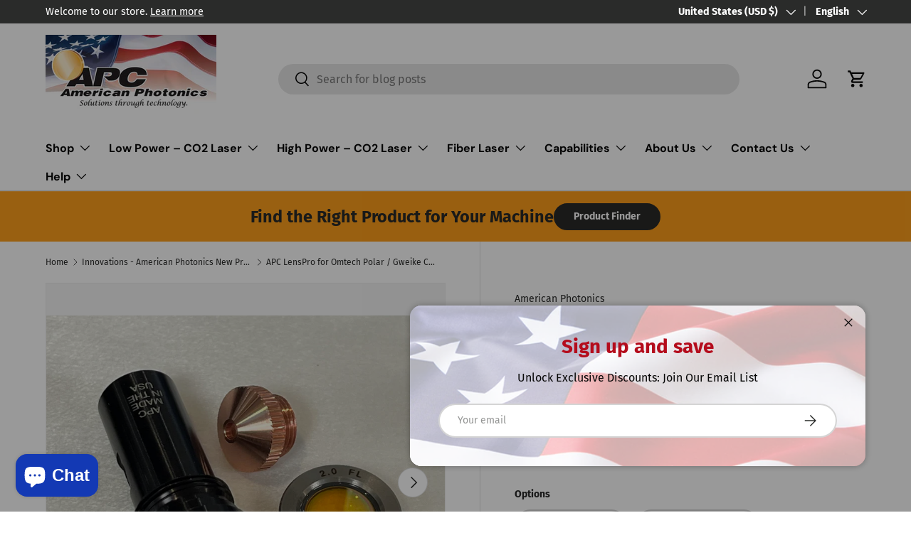

--- FILE ---
content_type: text/html; charset=utf-8
request_url: https://americanphotonics.com/collections/innovations-american-photonics-new-products/products/omtech-cloud-magnetic-lens-and-lens-tube-upgrade
body_size: 70000
content:
<!doctype html>
<html class="no-js" lang="en" dir="ltr">
<head><meta charset="utf-8">
<meta name="viewport" content="width=device-width,initial-scale=1">
<title>APC LensPro for Omtech Polar / Gweike Cloud Magnetic Lens Upgrade &ndash; American Photonics</title><link rel="canonical" href="https://americanphotonics.com/products/omtech-cloud-magnetic-lens-and-lens-tube-upgrade"><link rel="icon" href="//americanphotonics.com/cdn/shop/files/APCfav.png?crop=center&height=48&v=1737748867&width=48" type="image/png">
  <link rel="apple-touch-icon" href="//americanphotonics.com/cdn/shop/files/APCfav.png?crop=center&height=180&v=1737748867&width=180"><meta name="description" content="APC LensPro for Omtech Polar / Gweike Cloud Magnetic Lens Upgrade - New Product"><meta property="og:site_name" content="American Photonics">
<meta property="og:url" content="https://americanphotonics.com/products/omtech-cloud-magnetic-lens-and-lens-tube-upgrade">
<meta property="og:title" content="APC LensPro for Omtech Polar / Gweike Cloud Magnetic Lens Upgrade">
<meta property="og:type" content="product">
<meta property="og:description" content="APC LensPro for Omtech Polar / Gweike Cloud Magnetic Lens Upgrade - New Product"><meta property="og:image" content="http://americanphotonics.com/cdn/shop/files/IMG-2632.jpg?crop=center&height=1200&v=1734624699&width=1200">
  <meta property="og:image:secure_url" content="https://americanphotonics.com/cdn/shop/files/IMG-2632.jpg?crop=center&height=1200&v=1734624699&width=1200">
  <meta property="og:image:width" content="2825">
  <meta property="og:image:height" content="2366"><meta property="og:price:amount" content="65.00">
  <meta property="og:price:currency" content="USD"><meta name="twitter:card" content="summary_large_image">
<meta name="twitter:title" content="APC LensPro for Omtech Polar / Gweike Cloud Magnetic Lens Upgrade">
<meta name="twitter:description" content="APC LensPro for Omtech Polar / Gweike Cloud Magnetic Lens Upgrade - New Product">
<link rel="preload" href="//americanphotonics.com/cdn/shop/t/38/assets/main.css?v=117877229988737664671750359163" as="style"><style data-shopify>
@font-face {
  font-family: "Fira Sans";
  font-weight: 400;
  font-style: normal;
  font-display: swap;
  src: url("//americanphotonics.com/cdn/fonts/fira_sans/firasans_n4.2bbe25c7eff81f2190328b1f4c09fff694a30391.woff2") format("woff2"),
       url("//americanphotonics.com/cdn/fonts/fira_sans/firasans_n4.3080da6df53473deabf85f231151766e88fe58e5.woff") format("woff");
}
@font-face {
  font-family: "Fira Sans";
  font-weight: 700;
  font-style: normal;
  font-display: swap;
  src: url("//americanphotonics.com/cdn/fonts/fira_sans/firasans_n7.cc8dbbaa3add99fa3b5746d1e0ac6304aad5a265.woff2") format("woff2"),
       url("//americanphotonics.com/cdn/fonts/fira_sans/firasans_n7.ec664a82413800dfe65a9cde8547a4b8bd643b08.woff") format("woff");
}
@font-face {
  font-family: "Fira Sans";
  font-weight: 400;
  font-style: italic;
  font-display: swap;
  src: url("//americanphotonics.com/cdn/fonts/fira_sans/firasans_i4.c80c323ec965c58e05ab85d436c872a499b8b684.woff2") format("woff2"),
       url("//americanphotonics.com/cdn/fonts/fira_sans/firasans_i4.4a2d82e939dfe1cd2fff5fc4411d982dee96dce7.woff") format("woff");
}
@font-face {
  font-family: "Fira Sans";
  font-weight: 700;
  font-style: italic;
  font-display: swap;
  src: url("//americanphotonics.com/cdn/fonts/fira_sans/firasans_i7.a949787ab1c615cf91b95a6e513021199c64f31e.woff2") format("woff2"),
       url("//americanphotonics.com/cdn/fonts/fira_sans/firasans_i7.799cab282970134691125391a3ab6bd6bc1306c6.woff") format("woff");
}
@font-face {
  font-family: "Fira Sans";
  font-weight: 700;
  font-style: normal;
  font-display: swap;
  src: url("//americanphotonics.com/cdn/fonts/fira_sans/firasans_n7.cc8dbbaa3add99fa3b5746d1e0ac6304aad5a265.woff2") format("woff2"),
       url("//americanphotonics.com/cdn/fonts/fira_sans/firasans_n7.ec664a82413800dfe65a9cde8547a4b8bd643b08.woff") format("woff");
}
@font-face {
  font-family: "DM Sans";
  font-weight: 700;
  font-style: normal;
  font-display: swap;
  src: url("//americanphotonics.com/cdn/fonts/dm_sans/dmsans_n7.97e21d81502002291ea1de8aefb79170c6946ce5.woff2") format("woff2"),
       url("//americanphotonics.com/cdn/fonts/dm_sans/dmsans_n7.af5c214f5116410ca1d53a2090665620e78e2e1b.woff") format("woff");
}
:root {
      --bg-color: 255 255 255 / 1.0;
      --bg-color-og: 255 255 255 / 1.0;
      --heading-color: 42 43 42;
      --text-color: 42 43 42;
      --text-color-og: 42 43 42;
      --scrollbar-color: 42 43 42;
      --link-color: 42 43 42;
      --link-color-og: 42 43 42;
      --star-color: 255 159 28;--swatch-border-color-default: 212 213 212;
        --swatch-border-color-active: 149 149 149;
        --swatch-card-size: 24px;
        --swatch-variant-picker-size: 64px;--color-scheme-1-bg: 244 244 244 / 1.0;
      --color-scheme-1-grad: linear-gradient(180deg, rgba(244, 244, 244, 1), rgba(244, 244, 244, 1) 100%);
      --color-scheme-1-heading: 42 43 42;
      --color-scheme-1-text: 42 43 42;
      --color-scheme-1-btn-bg: 255 88 13;
      --color-scheme-1-btn-text: 255 255 255;
      --color-scheme-1-btn-bg-hover: 255 124 64;--color-scheme-2-bg: 42 43 42 / 1.0;
      --color-scheme-2-grad: linear-gradient(225deg, rgba(51, 59, 67, 0.88) 8%, rgba(41, 47, 54, 1) 56%, rgba(20, 20, 20, 1) 92%);
      --color-scheme-2-heading: 255 88 13;
      --color-scheme-2-text: 255 255 255;
      --color-scheme-2-btn-bg: 255 88 13;
      --color-scheme-2-btn-text: 255 255 255;
      --color-scheme-2-btn-bg-hover: 255 124 64;--color-scheme-3-bg: 255 159 28 / 1.0;
      --color-scheme-3-grad: ;
      --color-scheme-3-heading: 42 43 42;
      --color-scheme-3-text: 255 255 255;
      --color-scheme-3-btn-bg: 42 43 42;
      --color-scheme-3-btn-text: 255 255 255;
      --color-scheme-3-btn-bg-hover: 82 83 82;

      --drawer-bg-color: 255 255 255 / 1.0;
      --drawer-text-color: 42 43 42;

      --panel-bg-color: 244 244 244 / 1.0;
      --panel-heading-color: 42 43 42;
      --panel-text-color: 42 43 42;

      --in-stock-text-color: 44 126 63;
      --low-stock-text-color: 210 134 26;
      --very-low-stock-text-color: 180 12 28;
      --no-stock-text-color: 119 119 119;
      --no-stock-backordered-text-color: 119 119 119;

      --error-bg-color: 252 237 238;
      --error-text-color: 180 12 28;
      --success-bg-color: 232 246 234;
      --success-text-color: 44 126 63;
      --info-bg-color: 228 237 250;
      --info-text-color: 26 102 210;

      --heading-font-family: "Fira Sans", sans-serif;
      --heading-font-style: normal;
      --heading-font-weight: 700;
      --heading-scale-start: 4;

      --navigation-font-family: "DM Sans", sans-serif;
      --navigation-font-style: normal;
      --navigation-font-weight: 700;--heading-text-transform: none;
--subheading-text-transform: none;
      --body-font-family: "Fira Sans", sans-serif;
      --body-font-style: normal;
      --body-font-weight: 400;
      --body-font-size: 16;

      --section-gap: 48;
      --heading-gap: calc(8 * var(--space-unit));--grid-column-gap: 20px;--btn-bg-color: 42 43 42;
      --btn-bg-hover-color: 82 83 82;
      --btn-text-color: 255 255 255;
      --btn-bg-color-og: 42 43 42;
      --btn-text-color-og: 255 255 255;
      --btn-alt-bg-color: 255 255 255;
      --btn-alt-bg-alpha: 1.0;
      --btn-alt-text-color: 42 43 42;
      --btn-border-width: 2px;
      --btn-padding-y: 12px;

      
      --btn-border-radius: 28px;
      

      --btn-lg-border-radius: 50%;
      --btn-icon-border-radius: 50%;
      --input-with-btn-inner-radius: var(--btn-border-radius);

      --input-bg-color: 255 255 255 / 1.0;
      --input-text-color: 42 43 42;
      --input-border-width: 2px;
      --input-border-radius: 26px;
      --textarea-border-radius: 12px;
      --input-border-radius: 28px;
      --input-lg-border-radius: 34px;
      --input-bg-color-diff-3: #f7f7f7;
      --input-bg-color-diff-6: #f0f0f0;

      --modal-border-radius: 16px;
      --modal-overlay-color: 0 0 0;
      --modal-overlay-opacity: 0.4;
      --drawer-border-radius: 16px;
      --overlay-border-radius: 0px;

      --custom-label-bg-color: 13 44 84 / 1.0;
      --custom-label-text-color: 255 255 255 / 1.0;--sale-label-bg-color: 170 17 85 / 1.0;
      --sale-label-text-color: 255 255 255 / 1.0;--sold-out-label-bg-color: 42 43 42 / 1.0;
      --sold-out-label-text-color: 255 255 255 / 1.0;--new-label-bg-color: 127 184 0 / 1.0;
      --new-label-text-color: 255 255 255 / 1.0;--preorder-label-bg-color: 0 166 237 / 1.0;
      --preorder-label-text-color: 255 255 255 / 1.0;

      --collection-label-color: 0 126 18 / 1.0;

      --page-width: 1320px;
      --gutter-sm: 20px;
      --gutter-md: 32px;
      --gutter-lg: 64px;

      --payment-terms-bg-color: #ffffff;

      --coll-card-bg-color: #F9F9F9;
      --coll-card-border-color: #f2f2f2;

      --card-highlight-bg-color: #F9F9F9;
      --card-highlight-text-color: 85 85 85;
      --card-highlight-border-color: #E1E1E1;
        
          --aos-animate-duration: 0.6s;
        

        
          --aos-min-width: 600;
        
      

      --reading-width: 48em;
    }

    @media (max-width: 769px) {
      :root {
        --reading-width: 36em;
      }
    }
  </style><link rel="stylesheet" href="//americanphotonics.com/cdn/shop/t/38/assets/main.css?v=117877229988737664671750359163">
  <script src="//americanphotonics.com/cdn/shop/t/38/assets/main.js?v=182340204423554326591750359163" defer="defer"></script><link rel="preload" href="//americanphotonics.com/cdn/fonts/fira_sans/firasans_n4.2bbe25c7eff81f2190328b1f4c09fff694a30391.woff2" as="font" type="font/woff2" crossorigin fetchpriority="high"><link rel="preload" href="//americanphotonics.com/cdn/fonts/fira_sans/firasans_n7.cc8dbbaa3add99fa3b5746d1e0ac6304aad5a265.woff2" as="font" type="font/woff2" crossorigin fetchpriority="high"><script>window.performance && window.performance.mark && window.performance.mark('shopify.content_for_header.start');</script><meta name="google-site-verification" content="dLswkaBUOIHueh2VKvLi4vQxLUIuq1oc91A5BlOPSM8">
<meta name="facebook-domain-verification" content="qk8etbq2g9p7ab3idt4m3zqlwiguz5">
<meta id="shopify-digital-wallet" name="shopify-digital-wallet" content="/17234335/digital_wallets/dialog">
<meta name="shopify-checkout-api-token" content="da0d242cd0308f0ee7b80870521f468b">
<meta id="in-context-paypal-metadata" data-shop-id="17234335" data-venmo-supported="true" data-environment="production" data-locale="en_US" data-paypal-v4="true" data-currency="USD">
<link rel="alternate" hreflang="x-default" href="https://americanphotonics.com/products/omtech-cloud-magnetic-lens-and-lens-tube-upgrade">
<link rel="alternate" hreflang="en" href="https://americanphotonics.com/products/omtech-cloud-magnetic-lens-and-lens-tube-upgrade">
<link rel="alternate" hreflang="es" href="https://americanphotonics.com/es/products/omtech-cloud-magnetic-lens-and-lens-tube-upgrade">
<link rel="alternate" hreflang="ko" href="https://americanphotonics.com/ko/products/omtech-cloud-magnetic-lens-and-lens-tube-upgrade">
<link rel="alternate" hreflang="de" href="https://americanphotonics.com/de/products/omtech-cloud-magnetic-lens-and-lens-tube-upgrade">
<link rel="alternate" type="application/json+oembed" href="https://americanphotonics.com/products/omtech-cloud-magnetic-lens-and-lens-tube-upgrade.oembed">
<script async="async" src="/checkouts/internal/preloads.js?locale=en-US"></script>
<link rel="preconnect" href="https://shop.app" crossorigin="anonymous">
<script async="async" src="https://shop.app/checkouts/internal/preloads.js?locale=en-US&shop_id=17234335" crossorigin="anonymous"></script>
<script id="apple-pay-shop-capabilities" type="application/json">{"shopId":17234335,"countryCode":"US","currencyCode":"USD","merchantCapabilities":["supports3DS"],"merchantId":"gid:\/\/shopify\/Shop\/17234335","merchantName":"American Photonics","requiredBillingContactFields":["postalAddress","email","phone"],"requiredShippingContactFields":["postalAddress","email","phone"],"shippingType":"shipping","supportedNetworks":["visa","masterCard","amex","discover","elo","jcb"],"total":{"type":"pending","label":"American Photonics","amount":"1.00"},"shopifyPaymentsEnabled":true,"supportsSubscriptions":true}</script>
<script id="shopify-features" type="application/json">{"accessToken":"da0d242cd0308f0ee7b80870521f468b","betas":["rich-media-storefront-analytics"],"domain":"americanphotonics.com","predictiveSearch":true,"shopId":17234335,"locale":"en"}</script>
<script>var Shopify = Shopify || {};
Shopify.shop = "american-photonics.myshopify.com";
Shopify.locale = "en";
Shopify.currency = {"active":"USD","rate":"1.0"};
Shopify.country = "US";
Shopify.theme = {"name":"Enterprise v2.0.0","id":133610668093,"schema_name":"Enterprise","schema_version":"2.0.0","theme_store_id":1657,"role":"main"};
Shopify.theme.handle = "null";
Shopify.theme.style = {"id":null,"handle":null};
Shopify.cdnHost = "americanphotonics.com/cdn";
Shopify.routes = Shopify.routes || {};
Shopify.routes.root = "/";</script>
<script type="module">!function(o){(o.Shopify=o.Shopify||{}).modules=!0}(window);</script>
<script>!function(o){function n(){var o=[];function n(){o.push(Array.prototype.slice.apply(arguments))}return n.q=o,n}var t=o.Shopify=o.Shopify||{};t.loadFeatures=n(),t.autoloadFeatures=n()}(window);</script>
<script>
  window.ShopifyPay = window.ShopifyPay || {};
  window.ShopifyPay.apiHost = "shop.app\/pay";
  window.ShopifyPay.redirectState = null;
</script>
<script id="shop-js-analytics" type="application/json">{"pageType":"product"}</script>
<script defer="defer" async type="module" src="//americanphotonics.com/cdn/shopifycloud/shop-js/modules/v2/client.init-shop-cart-sync_BApSsMSl.en.esm.js"></script>
<script defer="defer" async type="module" src="//americanphotonics.com/cdn/shopifycloud/shop-js/modules/v2/chunk.common_CBoos6YZ.esm.js"></script>
<script type="module">
  await import("//americanphotonics.com/cdn/shopifycloud/shop-js/modules/v2/client.init-shop-cart-sync_BApSsMSl.en.esm.js");
await import("//americanphotonics.com/cdn/shopifycloud/shop-js/modules/v2/chunk.common_CBoos6YZ.esm.js");

  window.Shopify.SignInWithShop?.initShopCartSync?.({"fedCMEnabled":true,"windoidEnabled":true});

</script>
<script defer="defer" async type="module" src="//americanphotonics.com/cdn/shopifycloud/shop-js/modules/v2/client.payment-terms_BHOWV7U_.en.esm.js"></script>
<script defer="defer" async type="module" src="//americanphotonics.com/cdn/shopifycloud/shop-js/modules/v2/chunk.common_CBoos6YZ.esm.js"></script>
<script defer="defer" async type="module" src="//americanphotonics.com/cdn/shopifycloud/shop-js/modules/v2/chunk.modal_Bu1hFZFC.esm.js"></script>
<script type="module">
  await import("//americanphotonics.com/cdn/shopifycloud/shop-js/modules/v2/client.payment-terms_BHOWV7U_.en.esm.js");
await import("//americanphotonics.com/cdn/shopifycloud/shop-js/modules/v2/chunk.common_CBoos6YZ.esm.js");
await import("//americanphotonics.com/cdn/shopifycloud/shop-js/modules/v2/chunk.modal_Bu1hFZFC.esm.js");

  
</script>
<script>
  window.Shopify = window.Shopify || {};
  if (!window.Shopify.featureAssets) window.Shopify.featureAssets = {};
  window.Shopify.featureAssets['shop-js'] = {"shop-cart-sync":["modules/v2/client.shop-cart-sync_DJczDl9f.en.esm.js","modules/v2/chunk.common_CBoos6YZ.esm.js"],"init-fed-cm":["modules/v2/client.init-fed-cm_BzwGC0Wi.en.esm.js","modules/v2/chunk.common_CBoos6YZ.esm.js"],"init-windoid":["modules/v2/client.init-windoid_BS26ThXS.en.esm.js","modules/v2/chunk.common_CBoos6YZ.esm.js"],"shop-cash-offers":["modules/v2/client.shop-cash-offers_DthCPNIO.en.esm.js","modules/v2/chunk.common_CBoos6YZ.esm.js","modules/v2/chunk.modal_Bu1hFZFC.esm.js"],"shop-button":["modules/v2/client.shop-button_D_JX508o.en.esm.js","modules/v2/chunk.common_CBoos6YZ.esm.js"],"init-shop-email-lookup-coordinator":["modules/v2/client.init-shop-email-lookup-coordinator_DFwWcvrS.en.esm.js","modules/v2/chunk.common_CBoos6YZ.esm.js"],"shop-toast-manager":["modules/v2/client.shop-toast-manager_tEhgP2F9.en.esm.js","modules/v2/chunk.common_CBoos6YZ.esm.js"],"shop-login-button":["modules/v2/client.shop-login-button_DwLgFT0K.en.esm.js","modules/v2/chunk.common_CBoos6YZ.esm.js","modules/v2/chunk.modal_Bu1hFZFC.esm.js"],"avatar":["modules/v2/client.avatar_BTnouDA3.en.esm.js"],"init-shop-cart-sync":["modules/v2/client.init-shop-cart-sync_BApSsMSl.en.esm.js","modules/v2/chunk.common_CBoos6YZ.esm.js"],"pay-button":["modules/v2/client.pay-button_BuNmcIr_.en.esm.js","modules/v2/chunk.common_CBoos6YZ.esm.js"],"init-shop-for-new-customer-accounts":["modules/v2/client.init-shop-for-new-customer-accounts_DrjXSI53.en.esm.js","modules/v2/client.shop-login-button_DwLgFT0K.en.esm.js","modules/v2/chunk.common_CBoos6YZ.esm.js","modules/v2/chunk.modal_Bu1hFZFC.esm.js"],"init-customer-accounts-sign-up":["modules/v2/client.init-customer-accounts-sign-up_TlVCiykN.en.esm.js","modules/v2/client.shop-login-button_DwLgFT0K.en.esm.js","modules/v2/chunk.common_CBoos6YZ.esm.js","modules/v2/chunk.modal_Bu1hFZFC.esm.js"],"shop-follow-button":["modules/v2/client.shop-follow-button_C5D3XtBb.en.esm.js","modules/v2/chunk.common_CBoos6YZ.esm.js","modules/v2/chunk.modal_Bu1hFZFC.esm.js"],"checkout-modal":["modules/v2/client.checkout-modal_8TC_1FUY.en.esm.js","modules/v2/chunk.common_CBoos6YZ.esm.js","modules/v2/chunk.modal_Bu1hFZFC.esm.js"],"init-customer-accounts":["modules/v2/client.init-customer-accounts_C0Oh2ljF.en.esm.js","modules/v2/client.shop-login-button_DwLgFT0K.en.esm.js","modules/v2/chunk.common_CBoos6YZ.esm.js","modules/v2/chunk.modal_Bu1hFZFC.esm.js"],"lead-capture":["modules/v2/client.lead-capture_Cq0gfm7I.en.esm.js","modules/v2/chunk.common_CBoos6YZ.esm.js","modules/v2/chunk.modal_Bu1hFZFC.esm.js"],"shop-login":["modules/v2/client.shop-login_BmtnoEUo.en.esm.js","modules/v2/chunk.common_CBoos6YZ.esm.js","modules/v2/chunk.modal_Bu1hFZFC.esm.js"],"payment-terms":["modules/v2/client.payment-terms_BHOWV7U_.en.esm.js","modules/v2/chunk.common_CBoos6YZ.esm.js","modules/v2/chunk.modal_Bu1hFZFC.esm.js"]};
</script>
<script>(function() {
  var isLoaded = false;
  function asyncLoad() {
    if (isLoaded) return;
    isLoaded = true;
    var urls = ["\/\/cdn.shopify.com\/proxy\/5ca932c7736fe576711f36f3cfe9e6dafb039aeee6bee561a0fec15c7795189f\/american-photonics.bookthatapp.com\/javascripts\/bta-installed.js?shop=american-photonics.myshopify.com\u0026sp-cache-control=cHVibGljLCBtYXgtYWdlPTkwMA","https:\/\/cdn-bundler.nice-team.net\/app\/js\/bundler.js?shop=american-photonics.myshopify.com","https:\/\/static.klaviyo.com\/onsite\/js\/PFnvS2\/klaviyo.js?company_id=PFnvS2\u0026shop=american-photonics.myshopify.com","\/\/cdn.shopify.com\/proxy\/acc3dd1e5f4f43382a40bdea29b599afecd26ea84280e1833cf62379576d0edb\/api.goaffpro.com\/loader.js?shop=american-photonics.myshopify.com\u0026sp-cache-control=cHVibGljLCBtYXgtYWdlPTkwMA","\/\/cdn.shopify.com\/proxy\/1571e0b3237816de156f488de083186dac24d3640f15966ecc5a90abfa412754\/american-photonics.bookthatapp.com\/sdk\/v1\/js\/bta-order-status-bootstrap.min.js?shop=american-photonics.myshopify.com\u0026sp-cache-control=cHVibGljLCBtYXgtYWdlPTkwMA"];
    for (var i = 0; i < urls.length; i++) {
      var s = document.createElement('script');
      s.type = 'text/javascript';
      s.async = true;
      s.src = urls[i];
      var x = document.getElementsByTagName('script')[0];
      x.parentNode.insertBefore(s, x);
    }
  };
  if(window.attachEvent) {
    window.attachEvent('onload', asyncLoad);
  } else {
    window.addEventListener('load', asyncLoad, false);
  }
})();</script>
<script id="__st">var __st={"a":17234335,"offset":-18000,"reqid":"3e5e5fb7-13c5-4f5d-ad39-e564e4a6b112-1768879192","pageurl":"americanphotonics.com\/collections\/innovations-american-photonics-new-products\/products\/omtech-cloud-magnetic-lens-and-lens-tube-upgrade","u":"84ad83e8fc4e","p":"product","rtyp":"product","rid":7110089801789};</script>
<script>window.ShopifyPaypalV4VisibilityTracking = true;</script>
<script id="captcha-bootstrap">!function(){'use strict';const t='contact',e='account',n='new_comment',o=[[t,t],['blogs',n],['comments',n],[t,'customer']],c=[[e,'customer_login'],[e,'guest_login'],[e,'recover_customer_password'],[e,'create_customer']],r=t=>t.map((([t,e])=>`form[action*='/${t}']:not([data-nocaptcha='true']) input[name='form_type'][value='${e}']`)).join(','),a=t=>()=>t?[...document.querySelectorAll(t)].map((t=>t.form)):[];function s(){const t=[...o],e=r(t);return a(e)}const i='password',u='form_key',d=['recaptcha-v3-token','g-recaptcha-response','h-captcha-response',i],f=()=>{try{return window.sessionStorage}catch{return}},m='__shopify_v',_=t=>t.elements[u];function p(t,e,n=!1){try{const o=window.sessionStorage,c=JSON.parse(o.getItem(e)),{data:r}=function(t){const{data:e,action:n}=t;return t[m]||n?{data:e,action:n}:{data:t,action:n}}(c);for(const[e,n]of Object.entries(r))t.elements[e]&&(t.elements[e].value=n);n&&o.removeItem(e)}catch(o){console.error('form repopulation failed',{error:o})}}const l='form_type',E='cptcha';function T(t){t.dataset[E]=!0}const w=window,h=w.document,L='Shopify',v='ce_forms',y='captcha';let A=!1;((t,e)=>{const n=(g='f06e6c50-85a8-45c8-87d0-21a2b65856fe',I='https://cdn.shopify.com/shopifycloud/storefront-forms-hcaptcha/ce_storefront_forms_captcha_hcaptcha.v1.5.2.iife.js',D={infoText:'Protected by hCaptcha',privacyText:'Privacy',termsText:'Terms'},(t,e,n)=>{const o=w[L][v],c=o.bindForm;if(c)return c(t,g,e,D).then(n);var r;o.q.push([[t,g,e,D],n]),r=I,A||(h.body.append(Object.assign(h.createElement('script'),{id:'captcha-provider',async:!0,src:r})),A=!0)});var g,I,D;w[L]=w[L]||{},w[L][v]=w[L][v]||{},w[L][v].q=[],w[L][y]=w[L][y]||{},w[L][y].protect=function(t,e){n(t,void 0,e),T(t)},Object.freeze(w[L][y]),function(t,e,n,w,h,L){const[v,y,A,g]=function(t,e,n){const i=e?o:[],u=t?c:[],d=[...i,...u],f=r(d),m=r(i),_=r(d.filter((([t,e])=>n.includes(e))));return[a(f),a(m),a(_),s()]}(w,h,L),I=t=>{const e=t.target;return e instanceof HTMLFormElement?e:e&&e.form},D=t=>v().includes(t);t.addEventListener('submit',(t=>{const e=I(t);if(!e)return;const n=D(e)&&!e.dataset.hcaptchaBound&&!e.dataset.recaptchaBound,o=_(e),c=g().includes(e)&&(!o||!o.value);(n||c)&&t.preventDefault(),c&&!n&&(function(t){try{if(!f())return;!function(t){const e=f();if(!e)return;const n=_(t);if(!n)return;const o=n.value;o&&e.removeItem(o)}(t);const e=Array.from(Array(32),(()=>Math.random().toString(36)[2])).join('');!function(t,e){_(t)||t.append(Object.assign(document.createElement('input'),{type:'hidden',name:u})),t.elements[u].value=e}(t,e),function(t,e){const n=f();if(!n)return;const o=[...t.querySelectorAll(`input[type='${i}']`)].map((({name:t})=>t)),c=[...d,...o],r={};for(const[a,s]of new FormData(t).entries())c.includes(a)||(r[a]=s);n.setItem(e,JSON.stringify({[m]:1,action:t.action,data:r}))}(t,e)}catch(e){console.error('failed to persist form',e)}}(e),e.submit())}));const S=(t,e)=>{t&&!t.dataset[E]&&(n(t,e.some((e=>e===t))),T(t))};for(const o of['focusin','change'])t.addEventListener(o,(t=>{const e=I(t);D(e)&&S(e,y())}));const B=e.get('form_key'),M=e.get(l),P=B&&M;t.addEventListener('DOMContentLoaded',(()=>{const t=y();if(P)for(const e of t)e.elements[l].value===M&&p(e,B);[...new Set([...A(),...v().filter((t=>'true'===t.dataset.shopifyCaptcha))])].forEach((e=>S(e,t)))}))}(h,new URLSearchParams(w.location.search),n,t,e,['guest_login'])})(!0,!0)}();</script>
<script integrity="sha256-4kQ18oKyAcykRKYeNunJcIwy7WH5gtpwJnB7kiuLZ1E=" data-source-attribution="shopify.loadfeatures" defer="defer" src="//americanphotonics.com/cdn/shopifycloud/storefront/assets/storefront/load_feature-a0a9edcb.js" crossorigin="anonymous"></script>
<script crossorigin="anonymous" defer="defer" src="//americanphotonics.com/cdn/shopifycloud/storefront/assets/shopify_pay/storefront-65b4c6d7.js?v=20250812"></script>
<script data-source-attribution="shopify.dynamic_checkout.dynamic.init">var Shopify=Shopify||{};Shopify.PaymentButton=Shopify.PaymentButton||{isStorefrontPortableWallets:!0,init:function(){window.Shopify.PaymentButton.init=function(){};var t=document.createElement("script");t.src="https://americanphotonics.com/cdn/shopifycloud/portable-wallets/latest/portable-wallets.en.js",t.type="module",document.head.appendChild(t)}};
</script>
<script data-source-attribution="shopify.dynamic_checkout.buyer_consent">
  function portableWalletsHideBuyerConsent(e){var t=document.getElementById("shopify-buyer-consent"),n=document.getElementById("shopify-subscription-policy-button");t&&n&&(t.classList.add("hidden"),t.setAttribute("aria-hidden","true"),n.removeEventListener("click",e))}function portableWalletsShowBuyerConsent(e){var t=document.getElementById("shopify-buyer-consent"),n=document.getElementById("shopify-subscription-policy-button");t&&n&&(t.classList.remove("hidden"),t.removeAttribute("aria-hidden"),n.addEventListener("click",e))}window.Shopify?.PaymentButton&&(window.Shopify.PaymentButton.hideBuyerConsent=portableWalletsHideBuyerConsent,window.Shopify.PaymentButton.showBuyerConsent=portableWalletsShowBuyerConsent);
</script>
<script>
  function portableWalletsCleanup(e){e&&e.src&&console.error("Failed to load portable wallets script "+e.src);var t=document.querySelectorAll("shopify-accelerated-checkout .shopify-payment-button__skeleton, shopify-accelerated-checkout-cart .wallet-cart-button__skeleton"),e=document.getElementById("shopify-buyer-consent");for(let e=0;e<t.length;e++)t[e].remove();e&&e.remove()}function portableWalletsNotLoadedAsModule(e){e instanceof ErrorEvent&&"string"==typeof e.message&&e.message.includes("import.meta")&&"string"==typeof e.filename&&e.filename.includes("portable-wallets")&&(window.removeEventListener("error",portableWalletsNotLoadedAsModule),window.Shopify.PaymentButton.failedToLoad=e,"loading"===document.readyState?document.addEventListener("DOMContentLoaded",window.Shopify.PaymentButton.init):window.Shopify.PaymentButton.init())}window.addEventListener("error",portableWalletsNotLoadedAsModule);
</script>

<script type="module" src="https://americanphotonics.com/cdn/shopifycloud/portable-wallets/latest/portable-wallets.en.js" onError="portableWalletsCleanup(this)" crossorigin="anonymous"></script>
<script nomodule>
  document.addEventListener("DOMContentLoaded", portableWalletsCleanup);
</script>

<script id='scb4127' type='text/javascript' async='' src='https://americanphotonics.com/cdn/shopifycloud/privacy-banner/storefront-banner.js'></script><link id="shopify-accelerated-checkout-styles" rel="stylesheet" media="screen" href="https://americanphotonics.com/cdn/shopifycloud/portable-wallets/latest/accelerated-checkout-backwards-compat.css" crossorigin="anonymous">
<style id="shopify-accelerated-checkout-cart">
        #shopify-buyer-consent {
  margin-top: 1em;
  display: inline-block;
  width: 100%;
}

#shopify-buyer-consent.hidden {
  display: none;
}

#shopify-subscription-policy-button {
  background: none;
  border: none;
  padding: 0;
  text-decoration: underline;
  font-size: inherit;
  cursor: pointer;
}

#shopify-subscription-policy-button::before {
  box-shadow: none;
}

      </style>
<script id="sections-script" data-sections="header,footer" defer="defer" src="//americanphotonics.com/cdn/shop/t/38/compiled_assets/scripts.js?v=7853"></script>
<script>window.performance && window.performance.mark && window.performance.mark('shopify.content_for_header.end');</script><script id="shop-promise-product" type="application/json">
  {
    "productId": "7110089801789",
    "variantId": "40746421026877"
  }
</script>
<script id="shop-promise-features" type="application/json">
  {
    "supportedPromiseBrands": ["buy_with_prime"],
    "f_b9ba94d16a7d18ccd91d68be01e37df6": false,
    "f_85e460659f2e1fdd04f763b1587427a4": false
  }
</script>
<script fetchpriority="high" defer="defer" src="https://americanphotonics.com/cdn/shopifycloud/shop-promise-pdp/prod/shop_promise_pdp.js?v=1" data-source-attribution="shopify.shop-promise-pdp" crossorigin="anonymous"></script>
<link rel="preload" href="https://static-na.payments-amazon.com/checkout.js" as="script">


    <script src="//americanphotonics.com/cdn/shop/t/38/assets/animate-on-scroll.js?v=15249566486942820451750359162" defer="defer"></script>
    <link rel="stylesheet" href="//americanphotonics.com/cdn/shop/t/38/assets/animate-on-scroll.css?v=116194678796051782541750359162">
  

  <script>document.documentElement.className = document.documentElement.className.replace('no-js', 'js');</script><!-- CC Custom Head Start --><!-- CC Custom Head End --><!-- BEGIN app block: shopify://apps/judge-me-reviews/blocks/judgeme_core/61ccd3b1-a9f2-4160-9fe9-4fec8413e5d8 --><!-- Start of Judge.me Core -->






<link rel="dns-prefetch" href="https://cdnwidget.judge.me">
<link rel="dns-prefetch" href="https://cdn.judge.me">
<link rel="dns-prefetch" href="https://cdn1.judge.me">
<link rel="dns-prefetch" href="https://api.judge.me">

<script data-cfasync='false' class='jdgm-settings-script'>window.jdgmSettings={"pagination":5,"disable_web_reviews":false,"badge_no_review_text":"No reviews","badge_n_reviews_text":"{{ n }} review/reviews","hide_badge_preview_if_no_reviews":true,"badge_hide_text":false,"enforce_center_preview_badge":false,"widget_title":"Customer Reviews","widget_open_form_text":"Write a review","widget_close_form_text":"Cancel review","widget_refresh_page_text":"Refresh page","widget_summary_text":"Based on {{ number_of_reviews }} review/reviews","widget_no_review_text":"Be the first to write a review","widget_name_field_text":"Display name","widget_verified_name_field_text":"Verified Name (public)","widget_name_placeholder_text":"Display name","widget_required_field_error_text":"This field is required.","widget_email_field_text":"Email address","widget_verified_email_field_text":"Verified Email (private, can not be edited)","widget_email_placeholder_text":"Your email address","widget_email_field_error_text":"Please enter a valid email address.","widget_rating_field_text":"Rating","widget_review_title_field_text":"Review Title","widget_review_title_placeholder_text":"Give your review a title","widget_review_body_field_text":"Review content","widget_review_body_placeholder_text":"Start writing here...","widget_pictures_field_text":"Picture/Video (optional)","widget_submit_review_text":"Submit Review","widget_submit_verified_review_text":"Submit Verified Review","widget_submit_success_msg_with_auto_publish":"Thank you! Please refresh the page in a few moments to see your review. You can remove or edit your review by logging into \u003ca href='https://judge.me/login' target='_blank' rel='nofollow noopener'\u003eJudge.me\u003c/a\u003e","widget_submit_success_msg_no_auto_publish":"Thank you! Your review will be published as soon as it is approved by the shop admin. You can remove or edit your review by logging into \u003ca href='https://judge.me/login' target='_blank' rel='nofollow noopener'\u003eJudge.me\u003c/a\u003e","widget_show_default_reviews_out_of_total_text":"Showing {{ n_reviews_shown }} out of {{ n_reviews }} reviews.","widget_show_all_link_text":"Show all","widget_show_less_link_text":"Show less","widget_author_said_text":"{{ reviewer_name }} said:","widget_days_text":"{{ n }} days ago","widget_weeks_text":"{{ n }} week/weeks ago","widget_months_text":"{{ n }} month/months ago","widget_years_text":"{{ n }} year/years ago","widget_yesterday_text":"Yesterday","widget_today_text":"Today","widget_replied_text":"\u003e\u003e {{ shop_name }} replied:","widget_read_more_text":"Read more","widget_reviewer_name_as_initial":"","widget_rating_filter_color":"","widget_rating_filter_see_all_text":"See all reviews","widget_sorting_most_recent_text":"Most Recent","widget_sorting_highest_rating_text":"Highest Rating","widget_sorting_lowest_rating_text":"Lowest Rating","widget_sorting_with_pictures_text":"Only Pictures","widget_sorting_most_helpful_text":"Most Helpful","widget_open_question_form_text":"Ask a question","widget_reviews_subtab_text":"Reviews","widget_questions_subtab_text":"Questions","widget_question_label_text":"Question","widget_answer_label_text":"Answer","widget_question_placeholder_text":"Write your question here","widget_submit_question_text":"Submit Question","widget_question_submit_success_text":"Thank you for your question! We will notify you once it gets answered.","verified_badge_text":"Verified","verified_badge_bg_color":"","verified_badge_text_color":"","verified_badge_placement":"left-of-reviewer-name","widget_review_max_height":"","widget_hide_border":false,"widget_social_share":false,"widget_thumb":false,"widget_review_location_show":false,"widget_location_format":"","all_reviews_include_out_of_store_products":true,"all_reviews_out_of_store_text":"(out of store)","all_reviews_pagination":100,"all_reviews_product_name_prefix_text":"about","enable_review_pictures":true,"enable_question_anwser":false,"widget_theme":"","review_date_format":"mm/dd/yyyy","default_sort_method":"most-recent","widget_product_reviews_subtab_text":"Product Reviews","widget_shop_reviews_subtab_text":"Shop Reviews","widget_other_products_reviews_text":"Reviews for other products","widget_store_reviews_subtab_text":"Store reviews","widget_no_store_reviews_text":"This store hasn't received any reviews yet","widget_web_restriction_product_reviews_text":"This product hasn't received any reviews yet","widget_no_items_text":"No items found","widget_show_more_text":"Show more","widget_write_a_store_review_text":"Write a Store Review","widget_other_languages_heading":"Reviews in Other Languages","widget_translate_review_text":"Translate review to {{ language }}","widget_translating_review_text":"Translating...","widget_show_original_translation_text":"Show original ({{ language }})","widget_translate_review_failed_text":"Review couldn't be translated.","widget_translate_review_retry_text":"Retry","widget_translate_review_try_again_later_text":"Try again later","show_product_url_for_grouped_product":false,"widget_sorting_pictures_first_text":"Pictures First","show_pictures_on_all_rev_page_mobile":false,"show_pictures_on_all_rev_page_desktop":false,"floating_tab_hide_mobile_install_preference":false,"floating_tab_button_name":"★ Reviews","floating_tab_title":"Let customers speak for us","floating_tab_button_color":"","floating_tab_button_background_color":"","floating_tab_url":"","floating_tab_url_enabled":false,"floating_tab_tab_style":"text","all_reviews_text_badge_text":"Customers rate us {{ shop.metafields.judgeme.all_reviews_rating | round: 1 }}/5 based on {{ shop.metafields.judgeme.all_reviews_count }} reviews.","all_reviews_text_badge_text_branded_style":"{{ shop.metafields.judgeme.all_reviews_rating | round: 1 }} out of 5 stars based on {{ shop.metafields.judgeme.all_reviews_count }} reviews","is_all_reviews_text_badge_a_link":false,"show_stars_for_all_reviews_text_badge":false,"all_reviews_text_badge_url":"","all_reviews_text_style":"branded","all_reviews_text_color_style":"judgeme_brand_color","all_reviews_text_color":"#108474","all_reviews_text_show_jm_brand":true,"featured_carousel_show_header":true,"featured_carousel_title":"Hear from our customers","testimonials_carousel_title":"Customers are saying","videos_carousel_title":"Real customer stories","cards_carousel_title":"Customers are saying","featured_carousel_count_text":"from {{ n }} reviews","featured_carousel_add_link_to_all_reviews_page":false,"featured_carousel_url":"","featured_carousel_show_images":true,"featured_carousel_autoslide_interval":5,"featured_carousel_arrows_on_the_sides":true,"featured_carousel_height":250,"featured_carousel_width":80,"featured_carousel_image_size":0,"featured_carousel_image_height":250,"featured_carousel_arrow_color":"#eeeeee","verified_count_badge_style":"branded","verified_count_badge_orientation":"horizontal","verified_count_badge_color_style":"judgeme_brand_color","verified_count_badge_color":"#108474","is_verified_count_badge_a_link":false,"verified_count_badge_url":"","verified_count_badge_show_jm_brand":true,"widget_rating_preset_default":5,"widget_first_sub_tab":"product-reviews","widget_show_histogram":true,"widget_histogram_use_custom_color":false,"widget_pagination_use_custom_color":false,"widget_star_use_custom_color":false,"widget_verified_badge_use_custom_color":false,"widget_write_review_use_custom_color":false,"picture_reminder_submit_button":"Upload Pictures","enable_review_videos":false,"mute_video_by_default":false,"widget_sorting_videos_first_text":"Videos First","widget_review_pending_text":"Pending","featured_carousel_items_for_large_screen":3,"social_share_options_order":"Facebook,Twitter","remove_microdata_snippet":true,"disable_json_ld":false,"enable_json_ld_products":false,"preview_badge_show_question_text":false,"preview_badge_no_question_text":"No questions","preview_badge_n_question_text":"{{ number_of_questions }} question/questions","qa_badge_show_icon":false,"qa_badge_position":"same-row","remove_judgeme_branding":false,"widget_add_search_bar":false,"widget_search_bar_placeholder":"Search","widget_sorting_verified_only_text":"Verified only","featured_carousel_theme":"aligned","featured_carousel_show_rating":true,"featured_carousel_show_title":true,"featured_carousel_show_body":true,"featured_carousel_show_date":false,"featured_carousel_show_reviewer":true,"featured_carousel_show_product":false,"featured_carousel_header_background_color":"#108474","featured_carousel_header_text_color":"#ffffff","featured_carousel_name_product_separator":"reviewed","featured_carousel_full_star_background":"#108474","featured_carousel_empty_star_background":"#dadada","featured_carousel_vertical_theme_background":"#f9fafb","featured_carousel_verified_badge_enable":true,"featured_carousel_verified_badge_color":"#108474","featured_carousel_border_style":"round","featured_carousel_review_line_length_limit":3,"featured_carousel_more_reviews_button_text":"Read more reviews","featured_carousel_view_product_button_text":"View product","all_reviews_page_load_reviews_on":"scroll","all_reviews_page_load_more_text":"Load More Reviews","disable_fb_tab_reviews":false,"enable_ajax_cdn_cache":false,"widget_public_name_text":"displayed publicly like","default_reviewer_name":"John Smith","default_reviewer_name_has_non_latin":true,"widget_reviewer_anonymous":"Anonymous","medals_widget_title":"Judge.me Review Medals","medals_widget_background_color":"#f9fafb","medals_widget_position":"footer_all_pages","medals_widget_border_color":"#f9fafb","medals_widget_verified_text_position":"left","medals_widget_use_monochromatic_version":false,"medals_widget_elements_color":"#108474","show_reviewer_avatar":true,"widget_invalid_yt_video_url_error_text":"Not a YouTube video URL","widget_max_length_field_error_text":"Please enter no more than {0} characters.","widget_show_country_flag":false,"widget_show_collected_via_shop_app":true,"widget_verified_by_shop_badge_style":"light","widget_verified_by_shop_text":"Verified by Shop","widget_show_photo_gallery":false,"widget_load_with_code_splitting":true,"widget_ugc_install_preference":false,"widget_ugc_title":"Made by us, Shared by you","widget_ugc_subtitle":"Tag us to see your picture featured in our page","widget_ugc_arrows_color":"#ffffff","widget_ugc_primary_button_text":"Buy Now","widget_ugc_primary_button_background_color":"#108474","widget_ugc_primary_button_text_color":"#ffffff","widget_ugc_primary_button_border_width":"0","widget_ugc_primary_button_border_style":"none","widget_ugc_primary_button_border_color":"#108474","widget_ugc_primary_button_border_radius":"25","widget_ugc_secondary_button_text":"Load More","widget_ugc_secondary_button_background_color":"#ffffff","widget_ugc_secondary_button_text_color":"#108474","widget_ugc_secondary_button_border_width":"2","widget_ugc_secondary_button_border_style":"solid","widget_ugc_secondary_button_border_color":"#108474","widget_ugc_secondary_button_border_radius":"25","widget_ugc_reviews_button_text":"View Reviews","widget_ugc_reviews_button_background_color":"#ffffff","widget_ugc_reviews_button_text_color":"#108474","widget_ugc_reviews_button_border_width":"2","widget_ugc_reviews_button_border_style":"solid","widget_ugc_reviews_button_border_color":"#108474","widget_ugc_reviews_button_border_radius":"25","widget_ugc_reviews_button_link_to":"judgeme-reviews-page","widget_ugc_show_post_date":true,"widget_ugc_max_width":"800","widget_rating_metafield_value_type":true,"widget_primary_color":"#3c0def","widget_enable_secondary_color":false,"widget_secondary_color":"#edf5f5","widget_summary_average_rating_text":"{{ average_rating }} out of 5","widget_media_grid_title":"Customer photos \u0026 videos","widget_media_grid_see_more_text":"See more","widget_round_style":false,"widget_show_product_medals":true,"widget_verified_by_judgeme_text":"Verified by Judge.me","widget_show_store_medals":true,"widget_verified_by_judgeme_text_in_store_medals":"Verified by Judge.me","widget_media_field_exceed_quantity_message":"Sorry, we can only accept {{ max_media }} for one review.","widget_media_field_exceed_limit_message":"{{ file_name }} is too large, please select a {{ media_type }} less than {{ size_limit }}MB.","widget_review_submitted_text":"Review Submitted!","widget_question_submitted_text":"Question Submitted!","widget_close_form_text_question":"Cancel","widget_write_your_answer_here_text":"Write your answer here","widget_enabled_branded_link":true,"widget_show_collected_by_judgeme":false,"widget_reviewer_name_color":"","widget_write_review_text_color":"","widget_write_review_bg_color":"","widget_collected_by_judgeme_text":"collected by Judge.me","widget_pagination_type":"standard","widget_load_more_text":"Load More","widget_load_more_color":"#108474","widget_full_review_text":"Full Review","widget_read_more_reviews_text":"Read More Reviews","widget_read_questions_text":"Read Questions","widget_questions_and_answers_text":"Questions \u0026 Answers","widget_verified_by_text":"Verified by","widget_verified_text":"Verified","widget_number_of_reviews_text":"{{ number_of_reviews }} reviews","widget_back_button_text":"Back","widget_next_button_text":"Next","widget_custom_forms_filter_button":"Filters","custom_forms_style":"horizontal","widget_show_review_information":false,"how_reviews_are_collected":"How reviews are collected?","widget_show_review_keywords":false,"widget_gdpr_statement":"How we use your data: We'll only contact you about the review you left, and only if necessary. By submitting your review, you agree to Judge.me's \u003ca href='https://judge.me/terms' target='_blank' rel='nofollow noopener'\u003eterms\u003c/a\u003e, \u003ca href='https://judge.me/privacy' target='_blank' rel='nofollow noopener'\u003eprivacy\u003c/a\u003e and \u003ca href='https://judge.me/content-policy' target='_blank' rel='nofollow noopener'\u003econtent\u003c/a\u003e policies.","widget_multilingual_sorting_enabled":false,"widget_translate_review_content_enabled":false,"widget_translate_review_content_method":"manual","popup_widget_review_selection":"automatically_with_pictures","popup_widget_round_border_style":true,"popup_widget_show_title":true,"popup_widget_show_body":true,"popup_widget_show_reviewer":false,"popup_widget_show_product":true,"popup_widget_show_pictures":true,"popup_widget_use_review_picture":true,"popup_widget_show_on_home_page":true,"popup_widget_show_on_product_page":true,"popup_widget_show_on_collection_page":true,"popup_widget_show_on_cart_page":true,"popup_widget_position":"bottom_left","popup_widget_first_review_delay":5,"popup_widget_duration":5,"popup_widget_interval":5,"popup_widget_review_count":5,"popup_widget_hide_on_mobile":true,"review_snippet_widget_round_border_style":true,"review_snippet_widget_card_color":"#FFFFFF","review_snippet_widget_slider_arrows_background_color":"#FFFFFF","review_snippet_widget_slider_arrows_color":"#000000","review_snippet_widget_star_color":"#108474","show_product_variant":false,"all_reviews_product_variant_label_text":"Variant: ","widget_show_verified_branding":false,"widget_ai_summary_title":"Customers say","widget_ai_summary_disclaimer":"AI-powered review summary based on recent customer reviews","widget_show_ai_summary":false,"widget_show_ai_summary_bg":false,"widget_show_review_title_input":true,"redirect_reviewers_invited_via_email":"review_widget","request_store_review_after_product_review":true,"request_review_other_products_in_order":false,"review_form_color_scheme":"default","review_form_corner_style":"square","review_form_star_color":{},"review_form_text_color":"#333333","review_form_background_color":"#ffffff","review_form_field_background_color":"#fafafa","review_form_button_color":{},"review_form_button_text_color":"#ffffff","review_form_modal_overlay_color":"#000000","review_content_screen_title_text":"How would you rate this product?","review_content_introduction_text":"We would love it if you would share a bit about your experience.","store_review_form_title_text":"How would you rate this store?","store_review_form_introduction_text":"We would love it if you would share a bit about your experience.","show_review_guidance_text":true,"one_star_review_guidance_text":"Poor","five_star_review_guidance_text":"Great","customer_information_screen_title_text":"About you","customer_information_introduction_text":"Please tell us more about you.","custom_questions_screen_title_text":"Your experience in more detail","custom_questions_introduction_text":"Here are a few questions to help us understand more about your experience.","review_submitted_screen_title_text":"Thanks for your review!","review_submitted_screen_thank_you_text":"We are processing it and it will appear on the store soon.","review_submitted_screen_email_verification_text":"Please confirm your email by clicking the link we just sent you. This helps us keep reviews authentic.","review_submitted_request_store_review_text":"Would you like to share your experience of shopping with us?","review_submitted_review_other_products_text":"Would you like to review these products?","store_review_screen_title_text":"Would you like to share your experience of shopping with us?","store_review_introduction_text":"We value your feedback and use it to improve. Please share any thoughts or suggestions you have.","reviewer_media_screen_title_picture_text":"Share a picture","reviewer_media_introduction_picture_text":"Upload a photo to support your review.","reviewer_media_screen_title_video_text":"Share a video","reviewer_media_introduction_video_text":"Upload a video to support your review.","reviewer_media_screen_title_picture_or_video_text":"Share a picture or video","reviewer_media_introduction_picture_or_video_text":"Upload a photo or video to support your review.","reviewer_media_youtube_url_text":"Paste your Youtube URL here","advanced_settings_next_step_button_text":"Next","advanced_settings_close_review_button_text":"Close","modal_write_review_flow":true,"write_review_flow_required_text":"Required","write_review_flow_privacy_message_text":"We respect your privacy.","write_review_flow_anonymous_text":"Post review as anonymous","write_review_flow_visibility_text":"This won't be visible to other customers.","write_review_flow_multiple_selection_help_text":"Select as many as you like","write_review_flow_single_selection_help_text":"Select one option","write_review_flow_required_field_error_text":"This field is required","write_review_flow_invalid_email_error_text":"Please enter a valid email address","write_review_flow_max_length_error_text":"Max. {{ max_length }} characters.","write_review_flow_media_upload_text":"\u003cb\u003eClick to upload\u003c/b\u003e or drag and drop","write_review_flow_gdpr_statement":"We'll only contact you about your review if necessary. By submitting your review, you agree to our \u003ca href='https://judge.me/terms' target='_blank' rel='nofollow noopener'\u003eterms and conditions\u003c/a\u003e and \u003ca href='https://judge.me/privacy' target='_blank' rel='nofollow noopener'\u003eprivacy policy\u003c/a\u003e.","rating_only_reviews_enabled":false,"show_negative_reviews_help_screen":false,"new_review_flow_help_screen_rating_threshold":3,"negative_review_resolution_screen_title_text":"Tell us more","negative_review_resolution_text":"Your experience matters to us. If there were issues with your purchase, we're here to help. Feel free to reach out to us, we'd love the opportunity to make things right.","negative_review_resolution_button_text":"Contact us","negative_review_resolution_proceed_with_review_text":"Leave a review","negative_review_resolution_subject":"Issue with purchase from {{ shop_name }}.{{ order_name }}","preview_badge_collection_page_install_status":false,"widget_review_custom_css":"","preview_badge_custom_css":"","preview_badge_stars_count":"5-stars","featured_carousel_custom_css":"","floating_tab_custom_css":"","all_reviews_widget_custom_css":"","medals_widget_custom_css":"","verified_badge_custom_css":"","all_reviews_text_custom_css":"","transparency_badges_collected_via_store_invite":false,"transparency_badges_from_another_provider":false,"transparency_badges_collected_from_store_visitor":false,"transparency_badges_collected_by_verified_review_provider":false,"transparency_badges_earned_reward":false,"transparency_badges_collected_via_store_invite_text":"Review collected via store invitation","transparency_badges_from_another_provider_text":"Review collected from another provider","transparency_badges_collected_from_store_visitor_text":"Review collected from a store visitor","transparency_badges_written_in_google_text":"Review written in Google","transparency_badges_written_in_etsy_text":"Review written in Etsy","transparency_badges_written_in_shop_app_text":"Review written in Shop App","transparency_badges_earned_reward_text":"Review earned a reward for future purchase","product_review_widget_per_page":10,"widget_store_review_label_text":"Review about the store","checkout_comment_extension_title_on_product_page":"Customer Comments","checkout_comment_extension_num_latest_comment_show":5,"checkout_comment_extension_format":"name_and_timestamp","checkout_comment_customer_name":"last_initial","checkout_comment_comment_notification":true,"preview_badge_collection_page_install_preference":false,"preview_badge_home_page_install_preference":false,"preview_badge_product_page_install_preference":false,"review_widget_install_preference":"","review_carousel_install_preference":false,"floating_reviews_tab_install_preference":"none","verified_reviews_count_badge_install_preference":false,"all_reviews_text_install_preference":false,"review_widget_best_location":false,"judgeme_medals_install_preference":false,"review_widget_revamp_enabled":false,"review_widget_qna_enabled":false,"review_widget_header_theme":"minimal","review_widget_widget_title_enabled":true,"review_widget_header_text_size":"medium","review_widget_header_text_weight":"regular","review_widget_average_rating_style":"compact","review_widget_bar_chart_enabled":true,"review_widget_bar_chart_type":"numbers","review_widget_bar_chart_style":"standard","review_widget_expanded_media_gallery_enabled":false,"review_widget_reviews_section_theme":"standard","review_widget_image_style":"thumbnails","review_widget_review_image_ratio":"square","review_widget_stars_size":"medium","review_widget_verified_badge":"standard_text","review_widget_review_title_text_size":"medium","review_widget_review_text_size":"medium","review_widget_review_text_length":"medium","review_widget_number_of_columns_desktop":3,"review_widget_carousel_transition_speed":5,"review_widget_custom_questions_answers_display":"always","review_widget_button_text_color":"#FFFFFF","review_widget_text_color":"#000000","review_widget_lighter_text_color":"#7B7B7B","review_widget_corner_styling":"soft","review_widget_review_word_singular":"review","review_widget_review_word_plural":"reviews","review_widget_voting_label":"Helpful?","review_widget_shop_reply_label":"Reply from {{ shop_name }}:","review_widget_filters_title":"Filters","qna_widget_question_word_singular":"Question","qna_widget_question_word_plural":"Questions","qna_widget_answer_reply_label":"Answer from {{ answerer_name }}:","qna_content_screen_title_text":"Ask a question about this product","qna_widget_question_required_field_error_text":"Please enter your question.","qna_widget_flow_gdpr_statement":"We'll only contact you about your question if necessary. By submitting your question, you agree to our \u003ca href='https://judge.me/terms' target='_blank' rel='nofollow noopener'\u003eterms and conditions\u003c/a\u003e and \u003ca href='https://judge.me/privacy' target='_blank' rel='nofollow noopener'\u003eprivacy policy\u003c/a\u003e.","qna_widget_question_submitted_text":"Thanks for your question!","qna_widget_close_form_text_question":"Close","qna_widget_question_submit_success_text":"We’ll notify you by email when your question is answered.","all_reviews_widget_v2025_enabled":false,"all_reviews_widget_v2025_header_theme":"default","all_reviews_widget_v2025_widget_title_enabled":true,"all_reviews_widget_v2025_header_text_size":"medium","all_reviews_widget_v2025_header_text_weight":"regular","all_reviews_widget_v2025_average_rating_style":"compact","all_reviews_widget_v2025_bar_chart_enabled":true,"all_reviews_widget_v2025_bar_chart_type":"numbers","all_reviews_widget_v2025_bar_chart_style":"standard","all_reviews_widget_v2025_expanded_media_gallery_enabled":false,"all_reviews_widget_v2025_show_store_medals":true,"all_reviews_widget_v2025_show_photo_gallery":true,"all_reviews_widget_v2025_show_review_keywords":false,"all_reviews_widget_v2025_show_ai_summary":false,"all_reviews_widget_v2025_show_ai_summary_bg":false,"all_reviews_widget_v2025_add_search_bar":false,"all_reviews_widget_v2025_default_sort_method":"most-recent","all_reviews_widget_v2025_reviews_per_page":10,"all_reviews_widget_v2025_reviews_section_theme":"default","all_reviews_widget_v2025_image_style":"thumbnails","all_reviews_widget_v2025_review_image_ratio":"square","all_reviews_widget_v2025_stars_size":"medium","all_reviews_widget_v2025_verified_badge":"bold_badge","all_reviews_widget_v2025_review_title_text_size":"medium","all_reviews_widget_v2025_review_text_size":"medium","all_reviews_widget_v2025_review_text_length":"medium","all_reviews_widget_v2025_number_of_columns_desktop":3,"all_reviews_widget_v2025_carousel_transition_speed":5,"all_reviews_widget_v2025_custom_questions_answers_display":"always","all_reviews_widget_v2025_show_product_variant":false,"all_reviews_widget_v2025_show_reviewer_avatar":true,"all_reviews_widget_v2025_reviewer_name_as_initial":"","all_reviews_widget_v2025_review_location_show":false,"all_reviews_widget_v2025_location_format":"","all_reviews_widget_v2025_show_country_flag":false,"all_reviews_widget_v2025_verified_by_shop_badge_style":"light","all_reviews_widget_v2025_social_share":false,"all_reviews_widget_v2025_social_share_options_order":"Facebook,Twitter,LinkedIn,Pinterest","all_reviews_widget_v2025_pagination_type":"standard","all_reviews_widget_v2025_button_text_color":"#FFFFFF","all_reviews_widget_v2025_text_color":"#000000","all_reviews_widget_v2025_lighter_text_color":"#7B7B7B","all_reviews_widget_v2025_corner_styling":"soft","all_reviews_widget_v2025_title":"Customer reviews","all_reviews_widget_v2025_ai_summary_title":"Customers say about this store","all_reviews_widget_v2025_no_review_text":"Be the first to write a review","platform":"shopify","branding_url":"https://app.judge.me/reviews/stores/americanphotonics.com","branding_text":"Powered by Judge.me","locale":"en","reply_name":"American Photonics","widget_version":"3.0","footer":true,"autopublish":true,"review_dates":true,"enable_custom_form":false,"shop_use_review_site":true,"shop_locale":"en","enable_multi_locales_translations":true,"show_review_title_input":true,"review_verification_email_status":"always","can_be_branded":true,"reply_name_text":"American Photonics"};</script> <style class='jdgm-settings-style'>.jdgm-xx{left:0}:root{--jdgm-primary-color: #3c0def;--jdgm-secondary-color: rgba(60,13,239,0.1);--jdgm-star-color: #3c0def;--jdgm-write-review-text-color: white;--jdgm-write-review-bg-color: #3c0def;--jdgm-paginate-color: #3c0def;--jdgm-border-radius: 0;--jdgm-reviewer-name-color: #3c0def}.jdgm-histogram__bar-content{background-color:#3c0def}.jdgm-rev[data-verified-buyer=true] .jdgm-rev__icon.jdgm-rev__icon:after,.jdgm-rev__buyer-badge.jdgm-rev__buyer-badge{color:white;background-color:#3c0def}.jdgm-review-widget--small .jdgm-gallery.jdgm-gallery .jdgm-gallery__thumbnail-link:nth-child(8) .jdgm-gallery__thumbnail-wrapper.jdgm-gallery__thumbnail-wrapper:before{content:"See more"}@media only screen and (min-width: 768px){.jdgm-gallery.jdgm-gallery .jdgm-gallery__thumbnail-link:nth-child(8) .jdgm-gallery__thumbnail-wrapper.jdgm-gallery__thumbnail-wrapper:before{content:"See more"}}.jdgm-prev-badge[data-average-rating='0.00']{display:none !important}.jdgm-author-all-initials{display:none !important}.jdgm-author-last-initial{display:none !important}.jdgm-rev-widg__title{visibility:hidden}.jdgm-rev-widg__summary-text{visibility:hidden}.jdgm-prev-badge__text{visibility:hidden}.jdgm-rev__prod-link-prefix:before{content:'about'}.jdgm-rev__variant-label:before{content:'Variant: '}.jdgm-rev__out-of-store-text:before{content:'(out of store)'}@media only screen and (min-width: 768px){.jdgm-rev__pics .jdgm-rev_all-rev-page-picture-separator,.jdgm-rev__pics .jdgm-rev__product-picture{display:none}}@media only screen and (max-width: 768px){.jdgm-rev__pics .jdgm-rev_all-rev-page-picture-separator,.jdgm-rev__pics .jdgm-rev__product-picture{display:none}}.jdgm-preview-badge[data-template="product"]{display:none !important}.jdgm-preview-badge[data-template="collection"]{display:none !important}.jdgm-preview-badge[data-template="index"]{display:none !important}.jdgm-review-widget[data-from-snippet="true"]{display:none !important}.jdgm-verified-count-badget[data-from-snippet="true"]{display:none !important}.jdgm-carousel-wrapper[data-from-snippet="true"]{display:none !important}.jdgm-all-reviews-text[data-from-snippet="true"]{display:none !important}.jdgm-medals-section[data-from-snippet="true"]{display:none !important}.jdgm-ugc-media-wrapper[data-from-snippet="true"]{display:none !important}.jdgm-rev__transparency-badge[data-badge-type="review_collected_via_store_invitation"]{display:none !important}.jdgm-rev__transparency-badge[data-badge-type="review_collected_from_another_provider"]{display:none !important}.jdgm-rev__transparency-badge[data-badge-type="review_collected_from_store_visitor"]{display:none !important}.jdgm-rev__transparency-badge[data-badge-type="review_written_in_etsy"]{display:none !important}.jdgm-rev__transparency-badge[data-badge-type="review_written_in_google_business"]{display:none !important}.jdgm-rev__transparency-badge[data-badge-type="review_written_in_shop_app"]{display:none !important}.jdgm-rev__transparency-badge[data-badge-type="review_earned_for_future_purchase"]{display:none !important}.jdgm-review-snippet-widget .jdgm-rev-snippet-widget__cards-container .jdgm-rev-snippet-card{border-radius:8px;background:#fff}.jdgm-review-snippet-widget .jdgm-rev-snippet-widget__cards-container .jdgm-rev-snippet-card__rev-rating .jdgm-star{color:#108474}.jdgm-review-snippet-widget .jdgm-rev-snippet-widget__prev-btn,.jdgm-review-snippet-widget .jdgm-rev-snippet-widget__next-btn{border-radius:50%;background:#fff}.jdgm-review-snippet-widget .jdgm-rev-snippet-widget__prev-btn>svg,.jdgm-review-snippet-widget .jdgm-rev-snippet-widget__next-btn>svg{fill:#000}.jdgm-full-rev-modal.rev-snippet-widget .jm-mfp-container .jm-mfp-content,.jdgm-full-rev-modal.rev-snippet-widget .jm-mfp-container .jdgm-full-rev__icon,.jdgm-full-rev-modal.rev-snippet-widget .jm-mfp-container .jdgm-full-rev__pic-img,.jdgm-full-rev-modal.rev-snippet-widget .jm-mfp-container .jdgm-full-rev__reply{border-radius:8px}.jdgm-full-rev-modal.rev-snippet-widget .jm-mfp-container .jdgm-full-rev[data-verified-buyer="true"] .jdgm-full-rev__icon::after{border-radius:8px}.jdgm-full-rev-modal.rev-snippet-widget .jm-mfp-container .jdgm-full-rev .jdgm-rev__buyer-badge{border-radius:calc( 8px / 2 )}.jdgm-full-rev-modal.rev-snippet-widget .jm-mfp-container .jdgm-full-rev .jdgm-full-rev__replier::before{content:'American Photonics'}.jdgm-full-rev-modal.rev-snippet-widget .jm-mfp-container .jdgm-full-rev .jdgm-full-rev__product-button{border-radius:calc( 8px * 6 )}
</style> <style class='jdgm-settings-style'></style>

  
  
  
  <style class='jdgm-miracle-styles'>
  @-webkit-keyframes jdgm-spin{0%{-webkit-transform:rotate(0deg);-ms-transform:rotate(0deg);transform:rotate(0deg)}100%{-webkit-transform:rotate(359deg);-ms-transform:rotate(359deg);transform:rotate(359deg)}}@keyframes jdgm-spin{0%{-webkit-transform:rotate(0deg);-ms-transform:rotate(0deg);transform:rotate(0deg)}100%{-webkit-transform:rotate(359deg);-ms-transform:rotate(359deg);transform:rotate(359deg)}}@font-face{font-family:'JudgemeStar';src:url("[data-uri]") format("woff");font-weight:normal;font-style:normal}.jdgm-star{font-family:'JudgemeStar';display:inline !important;text-decoration:none !important;padding:0 4px 0 0 !important;margin:0 !important;font-weight:bold;opacity:1;-webkit-font-smoothing:antialiased;-moz-osx-font-smoothing:grayscale}.jdgm-star:hover{opacity:1}.jdgm-star:last-of-type{padding:0 !important}.jdgm-star.jdgm--on:before{content:"\e000"}.jdgm-star.jdgm--off:before{content:"\e001"}.jdgm-star.jdgm--half:before{content:"\e002"}.jdgm-widget *{margin:0;line-height:1.4;-webkit-box-sizing:border-box;-moz-box-sizing:border-box;box-sizing:border-box;-webkit-overflow-scrolling:touch}.jdgm-hidden{display:none !important;visibility:hidden !important}.jdgm-temp-hidden{display:none}.jdgm-spinner{width:40px;height:40px;margin:auto;border-radius:50%;border-top:2px solid #eee;border-right:2px solid #eee;border-bottom:2px solid #eee;border-left:2px solid #ccc;-webkit-animation:jdgm-spin 0.8s infinite linear;animation:jdgm-spin 0.8s infinite linear}.jdgm-prev-badge{display:block !important}

</style>


  
  
   


<script data-cfasync='false' class='jdgm-script'>
!function(e){window.jdgm=window.jdgm||{},jdgm.CDN_HOST="https://cdnwidget.judge.me/",jdgm.CDN_HOST_ALT="https://cdn2.judge.me/cdn/widget_frontend/",jdgm.API_HOST="https://api.judge.me/",jdgm.CDN_BASE_URL="https://cdn.shopify.com/extensions/019bd8d1-7316-7084-ad16-a5cae1fbcea4/judgeme-extensions-298/assets/",
jdgm.docReady=function(d){(e.attachEvent?"complete"===e.readyState:"loading"!==e.readyState)?
setTimeout(d,0):e.addEventListener("DOMContentLoaded",d)},jdgm.loadCSS=function(d,t,o,a){
!o&&jdgm.loadCSS.requestedUrls.indexOf(d)>=0||(jdgm.loadCSS.requestedUrls.push(d),
(a=e.createElement("link")).rel="stylesheet",a.class="jdgm-stylesheet",a.media="nope!",
a.href=d,a.onload=function(){this.media="all",t&&setTimeout(t)},e.body.appendChild(a))},
jdgm.loadCSS.requestedUrls=[],jdgm.loadJS=function(e,d){var t=new XMLHttpRequest;
t.onreadystatechange=function(){4===t.readyState&&(Function(t.response)(),d&&d(t.response))},
t.open("GET",e),t.onerror=function(){if(e.indexOf(jdgm.CDN_HOST)===0&&jdgm.CDN_HOST_ALT!==jdgm.CDN_HOST){var f=e.replace(jdgm.CDN_HOST,jdgm.CDN_HOST_ALT);jdgm.loadJS(f,d)}},t.send()},jdgm.docReady((function(){(window.jdgmLoadCSS||e.querySelectorAll(
".jdgm-widget, .jdgm-all-reviews-page").length>0)&&(jdgmSettings.widget_load_with_code_splitting?
parseFloat(jdgmSettings.widget_version)>=3?jdgm.loadCSS(jdgm.CDN_HOST+"widget_v3/base.css"):
jdgm.loadCSS(jdgm.CDN_HOST+"widget/base.css"):jdgm.loadCSS(jdgm.CDN_HOST+"shopify_v2.css"),
jdgm.loadJS(jdgm.CDN_HOST+"loa"+"der.js"))}))}(document);
</script>
<noscript><link rel="stylesheet" type="text/css" media="all" href="https://cdnwidget.judge.me/shopify_v2.css"></noscript>

<!-- BEGIN app snippet: theme_fix_tags --><script>
  (function() {
    var jdgmThemeFixes = null;
    if (!jdgmThemeFixes) return;
    var thisThemeFix = jdgmThemeFixes[Shopify.theme.id];
    if (!thisThemeFix) return;

    if (thisThemeFix.html) {
      document.addEventListener("DOMContentLoaded", function() {
        var htmlDiv = document.createElement('div');
        htmlDiv.classList.add('jdgm-theme-fix-html');
        htmlDiv.innerHTML = thisThemeFix.html;
        document.body.append(htmlDiv);
      });
    };

    if (thisThemeFix.css) {
      var styleTag = document.createElement('style');
      styleTag.classList.add('jdgm-theme-fix-style');
      styleTag.innerHTML = thisThemeFix.css;
      document.head.append(styleTag);
    };

    if (thisThemeFix.js) {
      var scriptTag = document.createElement('script');
      scriptTag.classList.add('jdgm-theme-fix-script');
      scriptTag.innerHTML = thisThemeFix.js;
      document.head.append(scriptTag);
    };
  })();
</script>
<!-- END app snippet -->
<!-- End of Judge.me Core -->



<!-- END app block --><!-- BEGIN app block: shopify://apps/frequently-bought/blocks/app-embed-block/b1a8cbea-c844-4842-9529-7c62dbab1b1f --><script>
    window.codeblackbelt = window.codeblackbelt || {};
    window.codeblackbelt.shop = window.codeblackbelt.shop || 'american-photonics.myshopify.com';
    
        window.codeblackbelt.productId = 7110089801789;</script><script src="//cdn.codeblackbelt.com/widgets/frequently-bought-together/main.min.js?version=2026011922-0500" async></script>
 <!-- END app block --><script src="https://cdn.shopify.com/extensions/019bd8d1-7316-7084-ad16-a5cae1fbcea4/judgeme-extensions-298/assets/loader.js" type="text/javascript" defer="defer"></script>
<script src="https://cdn.shopify.com/extensions/e4b3a77b-20c9-4161-b1bb-deb87046128d/inbox-1253/assets/inbox-chat-loader.js" type="text/javascript" defer="defer"></script>
<link href="https://monorail-edge.shopifysvc.com" rel="dns-prefetch">
<script>(function(){if ("sendBeacon" in navigator && "performance" in window) {try {var session_token_from_headers = performance.getEntriesByType('navigation')[0].serverTiming.find(x => x.name == '_s').description;} catch {var session_token_from_headers = undefined;}var session_cookie_matches = document.cookie.match(/_shopify_s=([^;]*)/);var session_token_from_cookie = session_cookie_matches && session_cookie_matches.length === 2 ? session_cookie_matches[1] : "";var session_token = session_token_from_headers || session_token_from_cookie || "";function handle_abandonment_event(e) {var entries = performance.getEntries().filter(function(entry) {return /monorail-edge.shopifysvc.com/.test(entry.name);});if (!window.abandonment_tracked && entries.length === 0) {window.abandonment_tracked = true;var currentMs = Date.now();var navigation_start = performance.timing.navigationStart;var payload = {shop_id: 17234335,url: window.location.href,navigation_start,duration: currentMs - navigation_start,session_token,page_type: "product"};window.navigator.sendBeacon("https://monorail-edge.shopifysvc.com/v1/produce", JSON.stringify({schema_id: "online_store_buyer_site_abandonment/1.1",payload: payload,metadata: {event_created_at_ms: currentMs,event_sent_at_ms: currentMs}}));}}window.addEventListener('pagehide', handle_abandonment_event);}}());</script>
<script id="web-pixels-manager-setup">(function e(e,d,r,n,o){if(void 0===o&&(o={}),!Boolean(null===(a=null===(i=window.Shopify)||void 0===i?void 0:i.analytics)||void 0===a?void 0:a.replayQueue)){var i,a;window.Shopify=window.Shopify||{};var t=window.Shopify;t.analytics=t.analytics||{};var s=t.analytics;s.replayQueue=[],s.publish=function(e,d,r){return s.replayQueue.push([e,d,r]),!0};try{self.performance.mark("wpm:start")}catch(e){}var l=function(){var e={modern:/Edge?\/(1{2}[4-9]|1[2-9]\d|[2-9]\d{2}|\d{4,})\.\d+(\.\d+|)|Firefox\/(1{2}[4-9]|1[2-9]\d|[2-9]\d{2}|\d{4,})\.\d+(\.\d+|)|Chrom(ium|e)\/(9{2}|\d{3,})\.\d+(\.\d+|)|(Maci|X1{2}).+ Version\/(15\.\d+|(1[6-9]|[2-9]\d|\d{3,})\.\d+)([,.]\d+|)( \(\w+\)|)( Mobile\/\w+|) Safari\/|Chrome.+OPR\/(9{2}|\d{3,})\.\d+\.\d+|(CPU[ +]OS|iPhone[ +]OS|CPU[ +]iPhone|CPU IPhone OS|CPU iPad OS)[ +]+(15[._]\d+|(1[6-9]|[2-9]\d|\d{3,})[._]\d+)([._]\d+|)|Android:?[ /-](13[3-9]|1[4-9]\d|[2-9]\d{2}|\d{4,})(\.\d+|)(\.\d+|)|Android.+Firefox\/(13[5-9]|1[4-9]\d|[2-9]\d{2}|\d{4,})\.\d+(\.\d+|)|Android.+Chrom(ium|e)\/(13[3-9]|1[4-9]\d|[2-9]\d{2}|\d{4,})\.\d+(\.\d+|)|SamsungBrowser\/([2-9]\d|\d{3,})\.\d+/,legacy:/Edge?\/(1[6-9]|[2-9]\d|\d{3,})\.\d+(\.\d+|)|Firefox\/(5[4-9]|[6-9]\d|\d{3,})\.\d+(\.\d+|)|Chrom(ium|e)\/(5[1-9]|[6-9]\d|\d{3,})\.\d+(\.\d+|)([\d.]+$|.*Safari\/(?![\d.]+ Edge\/[\d.]+$))|(Maci|X1{2}).+ Version\/(10\.\d+|(1[1-9]|[2-9]\d|\d{3,})\.\d+)([,.]\d+|)( \(\w+\)|)( Mobile\/\w+|) Safari\/|Chrome.+OPR\/(3[89]|[4-9]\d|\d{3,})\.\d+\.\d+|(CPU[ +]OS|iPhone[ +]OS|CPU[ +]iPhone|CPU IPhone OS|CPU iPad OS)[ +]+(10[._]\d+|(1[1-9]|[2-9]\d|\d{3,})[._]\d+)([._]\d+|)|Android:?[ /-](13[3-9]|1[4-9]\d|[2-9]\d{2}|\d{4,})(\.\d+|)(\.\d+|)|Mobile Safari.+OPR\/([89]\d|\d{3,})\.\d+\.\d+|Android.+Firefox\/(13[5-9]|1[4-9]\d|[2-9]\d{2}|\d{4,})\.\d+(\.\d+|)|Android.+Chrom(ium|e)\/(13[3-9]|1[4-9]\d|[2-9]\d{2}|\d{4,})\.\d+(\.\d+|)|Android.+(UC? ?Browser|UCWEB|U3)[ /]?(15\.([5-9]|\d{2,})|(1[6-9]|[2-9]\d|\d{3,})\.\d+)\.\d+|SamsungBrowser\/(5\.\d+|([6-9]|\d{2,})\.\d+)|Android.+MQ{2}Browser\/(14(\.(9|\d{2,})|)|(1[5-9]|[2-9]\d|\d{3,})(\.\d+|))(\.\d+|)|K[Aa][Ii]OS\/(3\.\d+|([4-9]|\d{2,})\.\d+)(\.\d+|)/},d=e.modern,r=e.legacy,n=navigator.userAgent;return n.match(d)?"modern":n.match(r)?"legacy":"unknown"}(),u="modern"===l?"modern":"legacy",c=(null!=n?n:{modern:"",legacy:""})[u],f=function(e){return[e.baseUrl,"/wpm","/b",e.hashVersion,"modern"===e.buildTarget?"m":"l",".js"].join("")}({baseUrl:d,hashVersion:r,buildTarget:u}),m=function(e){var d=e.version,r=e.bundleTarget,n=e.surface,o=e.pageUrl,i=e.monorailEndpoint;return{emit:function(e){var a=e.status,t=e.errorMsg,s=(new Date).getTime(),l=JSON.stringify({metadata:{event_sent_at_ms:s},events:[{schema_id:"web_pixels_manager_load/3.1",payload:{version:d,bundle_target:r,page_url:o,status:a,surface:n,error_msg:t},metadata:{event_created_at_ms:s}}]});if(!i)return console&&console.warn&&console.warn("[Web Pixels Manager] No Monorail endpoint provided, skipping logging."),!1;try{return self.navigator.sendBeacon.bind(self.navigator)(i,l)}catch(e){}var u=new XMLHttpRequest;try{return u.open("POST",i,!0),u.setRequestHeader("Content-Type","text/plain"),u.send(l),!0}catch(e){return console&&console.warn&&console.warn("[Web Pixels Manager] Got an unhandled error while logging to Monorail."),!1}}}}({version:r,bundleTarget:l,surface:e.surface,pageUrl:self.location.href,monorailEndpoint:e.monorailEndpoint});try{o.browserTarget=l,function(e){var d=e.src,r=e.async,n=void 0===r||r,o=e.onload,i=e.onerror,a=e.sri,t=e.scriptDataAttributes,s=void 0===t?{}:t,l=document.createElement("script"),u=document.querySelector("head"),c=document.querySelector("body");if(l.async=n,l.src=d,a&&(l.integrity=a,l.crossOrigin="anonymous"),s)for(var f in s)if(Object.prototype.hasOwnProperty.call(s,f))try{l.dataset[f]=s[f]}catch(e){}if(o&&l.addEventListener("load",o),i&&l.addEventListener("error",i),u)u.appendChild(l);else{if(!c)throw new Error("Did not find a head or body element to append the script");c.appendChild(l)}}({src:f,async:!0,onload:function(){if(!function(){var e,d;return Boolean(null===(d=null===(e=window.Shopify)||void 0===e?void 0:e.analytics)||void 0===d?void 0:d.initialized)}()){var d=window.webPixelsManager.init(e)||void 0;if(d){var r=window.Shopify.analytics;r.replayQueue.forEach((function(e){var r=e[0],n=e[1],o=e[2];d.publishCustomEvent(r,n,o)})),r.replayQueue=[],r.publish=d.publishCustomEvent,r.visitor=d.visitor,r.initialized=!0}}},onerror:function(){return m.emit({status:"failed",errorMsg:"".concat(f," has failed to load")})},sri:function(e){var d=/^sha384-[A-Za-z0-9+/=]+$/;return"string"==typeof e&&d.test(e)}(c)?c:"",scriptDataAttributes:o}),m.emit({status:"loading"})}catch(e){m.emit({status:"failed",errorMsg:(null==e?void 0:e.message)||"Unknown error"})}}})({shopId: 17234335,storefrontBaseUrl: "https://americanphotonics.com",extensionsBaseUrl: "https://extensions.shopifycdn.com/cdn/shopifycloud/web-pixels-manager",monorailEndpoint: "https://monorail-edge.shopifysvc.com/unstable/produce_batch",surface: "storefront-renderer",enabledBetaFlags: ["2dca8a86"],webPixelsConfigList: [{"id":"801898557","configuration":"{\"account_ID\":\"578510\",\"google_analytics_tracking_tag\":\"1\",\"measurement_id\":\"2\",\"api_secret\":\"3\",\"shop_settings\":\"{\\\"custom_pixel_script\\\":\\\"https:\\\\\\\/\\\\\\\/storage.googleapis.com\\\\\\\/gsf-scripts\\\\\\\/custom-pixels\\\\\\\/american-photonics.js\\\"}\"}","eventPayloadVersion":"v1","runtimeContext":"LAX","scriptVersion":"c6b888297782ed4a1cba19cda43d6625","type":"APP","apiClientId":1558137,"privacyPurposes":[],"dataSharingAdjustments":{"protectedCustomerApprovalScopes":["read_customer_address","read_customer_email","read_customer_name","read_customer_personal_data","read_customer_phone"]}},{"id":"632717373","configuration":"{\"webPixelName\":\"Judge.me\"}","eventPayloadVersion":"v1","runtimeContext":"STRICT","scriptVersion":"34ad157958823915625854214640f0bf","type":"APP","apiClientId":683015,"privacyPurposes":["ANALYTICS"],"dataSharingAdjustments":{"protectedCustomerApprovalScopes":["read_customer_email","read_customer_name","read_customer_personal_data","read_customer_phone"]}},{"id":"562397245","configuration":"{\"shop\":\"american-photonics.myshopify.com\",\"cookie_duration\":\"604800\"}","eventPayloadVersion":"v1","runtimeContext":"STRICT","scriptVersion":"a2e7513c3708f34b1f617d7ce88f9697","type":"APP","apiClientId":2744533,"privacyPurposes":["ANALYTICS","MARKETING"],"dataSharingAdjustments":{"protectedCustomerApprovalScopes":["read_customer_address","read_customer_email","read_customer_name","read_customer_personal_data","read_customer_phone"]}},{"id":"438960189","configuration":"{\"clickstreamId\":\"7f7fe363-2500-427b-b264-7d830b5904d0\"}","eventPayloadVersion":"v1","runtimeContext":"STRICT","scriptVersion":"63feaf60c604f4b86b05e9ada0513bae","type":"APP","apiClientId":44186959873,"privacyPurposes":["ANALYTICS","MARKETING","SALE_OF_DATA"],"dataSharingAdjustments":{"protectedCustomerApprovalScopes":["read_customer_address","read_customer_email","read_customer_name","read_customer_personal_data","read_customer_phone"]}},{"id":"326795325","configuration":"{\"config\":\"{\\\"pixel_id\\\":\\\"G-BSKMFB3EG7\\\",\\\"target_country\\\":\\\"US\\\",\\\"gtag_events\\\":[{\\\"type\\\":\\\"search\\\",\\\"action_label\\\":[\\\"G-BSKMFB3EG7\\\",\\\"AW-961577185\\\/QnPYCKnB-80BEOGBwsoD\\\"]},{\\\"type\\\":\\\"begin_checkout\\\",\\\"action_label\\\":[\\\"G-BSKMFB3EG7\\\",\\\"AW-961577185\\\/RUWECKbB-80BEOGBwsoD\\\"]},{\\\"type\\\":\\\"view_item\\\",\\\"action_label\\\":[\\\"G-BSKMFB3EG7\\\",\\\"AW-961577185\\\/AK6bCKDB-80BEOGBwsoD\\\",\\\"MC-K1VHT0JCQD\\\"]},{\\\"type\\\":\\\"purchase\\\",\\\"action_label\\\":[\\\"G-BSKMFB3EG7\\\",\\\"AW-961577185\\\/O2EQCJ3B-80BEOGBwsoD\\\",\\\"MC-K1VHT0JCQD\\\"]},{\\\"type\\\":\\\"page_view\\\",\\\"action_label\\\":[\\\"G-BSKMFB3EG7\\\",\\\"AW-961577185\\\/7m4rCJrB-80BEOGBwsoD\\\",\\\"MC-K1VHT0JCQD\\\"]},{\\\"type\\\":\\\"add_payment_info\\\",\\\"action_label\\\":[\\\"G-BSKMFB3EG7\\\",\\\"AW-961577185\\\/IYMMCKzB-80BEOGBwsoD\\\"]},{\\\"type\\\":\\\"add_to_cart\\\",\\\"action_label\\\":[\\\"G-BSKMFB3EG7\\\",\\\"AW-961577185\\\/pvF4CKPB-80BEOGBwsoD\\\"]}],\\\"enable_monitoring_mode\\\":false}\"}","eventPayloadVersion":"v1","runtimeContext":"OPEN","scriptVersion":"b2a88bafab3e21179ed38636efcd8a93","type":"APP","apiClientId":1780363,"privacyPurposes":[],"dataSharingAdjustments":{"protectedCustomerApprovalScopes":["read_customer_address","read_customer_email","read_customer_name","read_customer_personal_data","read_customer_phone"]}},{"id":"100663357","configuration":"{\"pixel_id\":\"838903540945238\",\"pixel_type\":\"facebook_pixel\",\"metaapp_system_user_token\":\"-\"}","eventPayloadVersion":"v1","runtimeContext":"OPEN","scriptVersion":"ca16bc87fe92b6042fbaa3acc2fbdaa6","type":"APP","apiClientId":2329312,"privacyPurposes":["ANALYTICS","MARKETING","SALE_OF_DATA"],"dataSharingAdjustments":{"protectedCustomerApprovalScopes":["read_customer_address","read_customer_email","read_customer_name","read_customer_personal_data","read_customer_phone"]}},{"id":"76447805","eventPayloadVersion":"v1","runtimeContext":"LAX","scriptVersion":"1","type":"CUSTOM","privacyPurposes":["ANALYTICS"],"name":"Google Analytics tag (migrated)"},{"id":"shopify-app-pixel","configuration":"{}","eventPayloadVersion":"v1","runtimeContext":"STRICT","scriptVersion":"0450","apiClientId":"shopify-pixel","type":"APP","privacyPurposes":["ANALYTICS","MARKETING"]},{"id":"shopify-custom-pixel","eventPayloadVersion":"v1","runtimeContext":"LAX","scriptVersion":"0450","apiClientId":"shopify-pixel","type":"CUSTOM","privacyPurposes":["ANALYTICS","MARKETING"]}],isMerchantRequest: false,initData: {"shop":{"name":"American Photonics","paymentSettings":{"currencyCode":"USD"},"myshopifyDomain":"american-photonics.myshopify.com","countryCode":"US","storefrontUrl":"https:\/\/americanphotonics.com"},"customer":null,"cart":null,"checkout":null,"productVariants":[{"price":{"amount":65.0,"currencyCode":"USD"},"product":{"title":"APC LensPro for Omtech Polar \/ Gweike Cloud Magnetic Lens Upgrade","vendor":"American Photonics","id":"7110089801789","untranslatedTitle":"APC LensPro for Omtech Polar \/ Gweike Cloud Magnetic Lens Upgrade","url":"\/products\/omtech-cloud-magnetic-lens-and-lens-tube-upgrade","type":"Co2 Low Power"},"id":"40746421026877","image":{"src":"\/\/americanphotonics.com\/cdn\/shop\/files\/IMG-2630.jpg?v=1734624699"},"sku":"LPRO-50.8-R","title":"2\" focal length lens","untranslatedTitle":"2\" focal length lens"},{"price":{"amount":65.0,"currencyCode":"USD"},"product":{"title":"APC LensPro for Omtech Polar \/ Gweike Cloud Magnetic Lens Upgrade","vendor":"American Photonics","id":"7110089801789","untranslatedTitle":"APC LensPro for Omtech Polar \/ Gweike Cloud Magnetic Lens Upgrade","url":"\/products\/omtech-cloud-magnetic-lens-and-lens-tube-upgrade","type":"Co2 Low Power"},"id":"40753569628221","image":{"src":"\/\/americanphotonics.com\/cdn\/shop\/files\/IMG-2631.jpg?v=1734624699"},"sku":"LPRO-63.5-R","title":"2.5\" Focal Length lens","untranslatedTitle":"2.5\" Focal Length lens"},{"price":{"amount":65.0,"currencyCode":"USD"},"product":{"title":"APC LensPro for Omtech Polar \/ Gweike Cloud Magnetic Lens Upgrade","vendor":"American Photonics","id":"7110089801789","untranslatedTitle":"APC LensPro for Omtech Polar \/ Gweike Cloud Magnetic Lens Upgrade","url":"\/products\/omtech-cloud-magnetic-lens-and-lens-tube-upgrade","type":"Co2 Low Power"},"id":"40753569726525","image":{"src":"\/\/americanphotonics.com\/cdn\/shop\/files\/IMG-2629.jpg?v=1734624699"},"sku":"LPRO-101.6-R","title":"4.0\" Focal length lens","untranslatedTitle":"4.0\" Focal length lens"},{"price":{"amount":55.0,"currencyCode":"USD"},"product":{"title":"APC LensPro for Omtech Polar \/ Gweike Cloud Magnetic Lens Upgrade","vendor":"American Photonics","id":"7110089801789","untranslatedTitle":"APC LensPro for Omtech Polar \/ Gweike Cloud Magnetic Lens Upgrade","url":"\/products\/omtech-cloud-magnetic-lens-and-lens-tube-upgrade","type":"Co2 Low Power"},"id":"40746421059645","image":{"src":"\/\/americanphotonics.com\/cdn\/shop\/files\/IMG-2586.jpg?v=1734624699"},"sku":"LPRO-MAGTUBE-R","title":"Magnetic tube","untranslatedTitle":"Magnetic tube"},{"price":{"amount":11.0,"currencyCode":"USD"},"product":{"title":"APC LensPro for Omtech Polar \/ Gweike Cloud Magnetic Lens Upgrade","vendor":"American Photonics","id":"7110089801789","untranslatedTitle":"APC LensPro for Omtech Polar \/ Gweike Cloud Magnetic Lens Upgrade","url":"\/products\/omtech-cloud-magnetic-lens-and-lens-tube-upgrade","type":"Co2 Low Power"},"id":"40753570152509","image":{"src":"\/\/americanphotonics.com\/cdn\/shop\/files\/IMG-2627.jpg?v=1734624699"},"sku":"APC-Copper Nozzle for 2\" lens-R","title":"Copper Nozzle for 2\" lens","untranslatedTitle":"Copper Nozzle for 2\" lens"},{"price":{"amount":11.0,"currencyCode":"USD"},"product":{"title":"APC LensPro for Omtech Polar \/ Gweike Cloud Magnetic Lens Upgrade","vendor":"American Photonics","id":"7110089801789","untranslatedTitle":"APC LensPro for Omtech Polar \/ Gweike Cloud Magnetic Lens Upgrade","url":"\/products\/omtech-cloud-magnetic-lens-and-lens-tube-upgrade","type":"Co2 Low Power"},"id":"40753570611261","image":{"src":"\/\/americanphotonics.com\/cdn\/shop\/files\/IMG-2638.jpg?v=1734624699"},"sku":"APC-Copper nozzle for 2.5\" lens-R","title":"Copper Nozzle for 2.5\" lens","untranslatedTitle":"Copper Nozzle for 2.5\" lens"},{"price":{"amount":120.0,"currencyCode":"USD"},"product":{"title":"APC LensPro for Omtech Polar \/ Gweike Cloud Magnetic Lens Upgrade","vendor":"American Photonics","id":"7110089801789","untranslatedTitle":"APC LensPro for Omtech Polar \/ Gweike Cloud Magnetic Lens Upgrade","url":"\/products\/omtech-cloud-magnetic-lens-and-lens-tube-upgrade","type":"Co2 Low Power"},"id":"40974891483197","image":{"src":"\/\/americanphotonics.com\/cdn\/shop\/files\/IMG-2632.jpg?v=1734624699"},"sku":"2.0-LPRO-KIT3-R","title":"2.0\" FL lens + Magnetic tube + Copper Nozzle (3pc kit)","untranslatedTitle":"2.0\" FL lens + Magnetic tube + Copper Nozzle (3pc kit)"},{"price":{"amount":120.0,"currencyCode":"USD"},"product":{"title":"APC LensPro for Omtech Polar \/ Gweike Cloud Magnetic Lens Upgrade","vendor":"American Photonics","id":"7110089801789","untranslatedTitle":"APC LensPro for Omtech Polar \/ Gweike Cloud Magnetic Lens Upgrade","url":"\/products\/omtech-cloud-magnetic-lens-and-lens-tube-upgrade","type":"Co2 Low Power"},"id":"42578633490493","image":{"src":"\/\/americanphotonics.com\/cdn\/shop\/files\/IMG-2632-1.jpg?v=1734624699"},"sku":"2.5-LPRO-KIT3-R","title":"2.5\" FL lens + Magnetic tube + Copper Nozzle (3pc kit)","untranslatedTitle":"2.5\" FL lens + Magnetic tube + Copper Nozzle (3pc kit)"},{"price":{"amount":187.0,"currencyCode":"USD"},"product":{"title":"APC LensPro for Omtech Polar \/ Gweike Cloud Magnetic Lens Upgrade","vendor":"American Photonics","id":"7110089801789","untranslatedTitle":"APC LensPro for Omtech Polar \/ Gweike Cloud Magnetic Lens Upgrade","url":"\/products\/omtech-cloud-magnetic-lens-and-lens-tube-upgrade","type":"Co2 Low Power"},"id":"40761421594685","image":{"src":"\/\/americanphotonics.com\/cdn\/shop\/files\/IMG-2636.jpg?v=1734624699"},"sku":"LPRO-KIT5-R","title":"2.0\" \u0026 2.5\" FL lens + Magnetic tube + 2.0\" \u0026 2.5\" Copper Nozzle (5pc kit)","untranslatedTitle":"2.0\" \u0026 2.5\" FL lens + Magnetic tube + 2.0\" \u0026 2.5\" Copper Nozzle (5pc kit)"}],"purchasingCompany":null},},"https://americanphotonics.com/cdn","fcfee988w5aeb613cpc8e4bc33m6693e112",{"modern":"","legacy":""},{"shopId":"17234335","storefrontBaseUrl":"https:\/\/americanphotonics.com","extensionBaseUrl":"https:\/\/extensions.shopifycdn.com\/cdn\/shopifycloud\/web-pixels-manager","surface":"storefront-renderer","enabledBetaFlags":"[\"2dca8a86\"]","isMerchantRequest":"false","hashVersion":"fcfee988w5aeb613cpc8e4bc33m6693e112","publish":"custom","events":"[[\"page_viewed\",{}],[\"product_viewed\",{\"productVariant\":{\"price\":{\"amount\":65.0,\"currencyCode\":\"USD\"},\"product\":{\"title\":\"APC LensPro for Omtech Polar \/ Gweike Cloud Magnetic Lens Upgrade\",\"vendor\":\"American Photonics\",\"id\":\"7110089801789\",\"untranslatedTitle\":\"APC LensPro for Omtech Polar \/ Gweike Cloud Magnetic Lens Upgrade\",\"url\":\"\/products\/omtech-cloud-magnetic-lens-and-lens-tube-upgrade\",\"type\":\"Co2 Low Power\"},\"id\":\"40746421026877\",\"image\":{\"src\":\"\/\/americanphotonics.com\/cdn\/shop\/files\/IMG-2630.jpg?v=1734624699\"},\"sku\":\"LPRO-50.8-R\",\"title\":\"2\\\" focal length lens\",\"untranslatedTitle\":\"2\\\" focal length lens\"}}]]"});</script><script>
  window.ShopifyAnalytics = window.ShopifyAnalytics || {};
  window.ShopifyAnalytics.meta = window.ShopifyAnalytics.meta || {};
  window.ShopifyAnalytics.meta.currency = 'USD';
  var meta = {"product":{"id":7110089801789,"gid":"gid:\/\/shopify\/Product\/7110089801789","vendor":"American Photonics","type":"Co2 Low Power","handle":"omtech-cloud-magnetic-lens-and-lens-tube-upgrade","variants":[{"id":40746421026877,"price":6500,"name":"APC LensPro for Omtech Polar \/ Gweike Cloud Magnetic Lens Upgrade - 2\" focal length lens","public_title":"2\" focal length lens","sku":"LPRO-50.8-R"},{"id":40753569628221,"price":6500,"name":"APC LensPro for Omtech Polar \/ Gweike Cloud Magnetic Lens Upgrade - 2.5\" Focal Length lens","public_title":"2.5\" Focal Length lens","sku":"LPRO-63.5-R"},{"id":40753569726525,"price":6500,"name":"APC LensPro for Omtech Polar \/ Gweike Cloud Magnetic Lens Upgrade - 4.0\" Focal length lens","public_title":"4.0\" Focal length lens","sku":"LPRO-101.6-R"},{"id":40746421059645,"price":5500,"name":"APC LensPro for Omtech Polar \/ Gweike Cloud Magnetic Lens Upgrade - Magnetic tube","public_title":"Magnetic tube","sku":"LPRO-MAGTUBE-R"},{"id":40753570152509,"price":1100,"name":"APC LensPro for Omtech Polar \/ Gweike Cloud Magnetic Lens Upgrade - Copper Nozzle for 2\" lens","public_title":"Copper Nozzle for 2\" lens","sku":"APC-Copper Nozzle for 2\" lens-R"},{"id":40753570611261,"price":1100,"name":"APC LensPro for Omtech Polar \/ Gweike Cloud Magnetic Lens Upgrade - Copper Nozzle for 2.5\" lens","public_title":"Copper Nozzle for 2.5\" lens","sku":"APC-Copper nozzle for 2.5\" lens-R"},{"id":40974891483197,"price":12000,"name":"APC LensPro for Omtech Polar \/ Gweike Cloud Magnetic Lens Upgrade - 2.0\" FL lens + Magnetic tube + Copper Nozzle (3pc kit)","public_title":"2.0\" FL lens + Magnetic tube + Copper Nozzle (3pc kit)","sku":"2.0-LPRO-KIT3-R"},{"id":42578633490493,"price":12000,"name":"APC LensPro for Omtech Polar \/ Gweike Cloud Magnetic Lens Upgrade - 2.5\" FL lens + Magnetic tube + Copper Nozzle (3pc kit)","public_title":"2.5\" FL lens + Magnetic tube + Copper Nozzle (3pc kit)","sku":"2.5-LPRO-KIT3-R"},{"id":40761421594685,"price":18700,"name":"APC LensPro for Omtech Polar \/ Gweike Cloud Magnetic Lens Upgrade - 2.0\" \u0026 2.5\" FL lens + Magnetic tube + 2.0\" \u0026 2.5\" Copper Nozzle (5pc kit)","public_title":"2.0\" \u0026 2.5\" FL lens + Magnetic tube + 2.0\" \u0026 2.5\" Copper Nozzle (5pc kit)","sku":"LPRO-KIT5-R"}],"remote":false},"page":{"pageType":"product","resourceType":"product","resourceId":7110089801789,"requestId":"3e5e5fb7-13c5-4f5d-ad39-e564e4a6b112-1768879192"}};
  for (var attr in meta) {
    window.ShopifyAnalytics.meta[attr] = meta[attr];
  }
</script>
<script class="analytics">
  (function () {
    var customDocumentWrite = function(content) {
      var jquery = null;

      if (window.jQuery) {
        jquery = window.jQuery;
      } else if (window.Checkout && window.Checkout.$) {
        jquery = window.Checkout.$;
      }

      if (jquery) {
        jquery('body').append(content);
      }
    };

    var hasLoggedConversion = function(token) {
      if (token) {
        return document.cookie.indexOf('loggedConversion=' + token) !== -1;
      }
      return false;
    }

    var setCookieIfConversion = function(token) {
      if (token) {
        var twoMonthsFromNow = new Date(Date.now());
        twoMonthsFromNow.setMonth(twoMonthsFromNow.getMonth() + 2);

        document.cookie = 'loggedConversion=' + token + '; expires=' + twoMonthsFromNow;
      }
    }

    var trekkie = window.ShopifyAnalytics.lib = window.trekkie = window.trekkie || [];
    if (trekkie.integrations) {
      return;
    }
    trekkie.methods = [
      'identify',
      'page',
      'ready',
      'track',
      'trackForm',
      'trackLink'
    ];
    trekkie.factory = function(method) {
      return function() {
        var args = Array.prototype.slice.call(arguments);
        args.unshift(method);
        trekkie.push(args);
        return trekkie;
      };
    };
    for (var i = 0; i < trekkie.methods.length; i++) {
      var key = trekkie.methods[i];
      trekkie[key] = trekkie.factory(key);
    }
    trekkie.load = function(config) {
      trekkie.config = config || {};
      trekkie.config.initialDocumentCookie = document.cookie;
      var first = document.getElementsByTagName('script')[0];
      var script = document.createElement('script');
      script.type = 'text/javascript';
      script.onerror = function(e) {
        var scriptFallback = document.createElement('script');
        scriptFallback.type = 'text/javascript';
        scriptFallback.onerror = function(error) {
                var Monorail = {
      produce: function produce(monorailDomain, schemaId, payload) {
        var currentMs = new Date().getTime();
        var event = {
          schema_id: schemaId,
          payload: payload,
          metadata: {
            event_created_at_ms: currentMs,
            event_sent_at_ms: currentMs
          }
        };
        return Monorail.sendRequest("https://" + monorailDomain + "/v1/produce", JSON.stringify(event));
      },
      sendRequest: function sendRequest(endpointUrl, payload) {
        // Try the sendBeacon API
        if (window && window.navigator && typeof window.navigator.sendBeacon === 'function' && typeof window.Blob === 'function' && !Monorail.isIos12()) {
          var blobData = new window.Blob([payload], {
            type: 'text/plain'
          });

          if (window.navigator.sendBeacon(endpointUrl, blobData)) {
            return true;
          } // sendBeacon was not successful

        } // XHR beacon

        var xhr = new XMLHttpRequest();

        try {
          xhr.open('POST', endpointUrl);
          xhr.setRequestHeader('Content-Type', 'text/plain');
          xhr.send(payload);
        } catch (e) {
          console.log(e);
        }

        return false;
      },
      isIos12: function isIos12() {
        return window.navigator.userAgent.lastIndexOf('iPhone; CPU iPhone OS 12_') !== -1 || window.navigator.userAgent.lastIndexOf('iPad; CPU OS 12_') !== -1;
      }
    };
    Monorail.produce('monorail-edge.shopifysvc.com',
      'trekkie_storefront_load_errors/1.1',
      {shop_id: 17234335,
      theme_id: 133610668093,
      app_name: "storefront",
      context_url: window.location.href,
      source_url: "//americanphotonics.com/cdn/s/trekkie.storefront.cd680fe47e6c39ca5d5df5f0a32d569bc48c0f27.min.js"});

        };
        scriptFallback.async = true;
        scriptFallback.src = '//americanphotonics.com/cdn/s/trekkie.storefront.cd680fe47e6c39ca5d5df5f0a32d569bc48c0f27.min.js';
        first.parentNode.insertBefore(scriptFallback, first);
      };
      script.async = true;
      script.src = '//americanphotonics.com/cdn/s/trekkie.storefront.cd680fe47e6c39ca5d5df5f0a32d569bc48c0f27.min.js';
      first.parentNode.insertBefore(script, first);
    };
    trekkie.load(
      {"Trekkie":{"appName":"storefront","development":false,"defaultAttributes":{"shopId":17234335,"isMerchantRequest":null,"themeId":133610668093,"themeCityHash":"9605374415412922438","contentLanguage":"en","currency":"USD","eventMetadataId":"34c38e7e-c551-485f-a9ff-c1c64ac0f00a"},"isServerSideCookieWritingEnabled":true,"monorailRegion":"shop_domain","enabledBetaFlags":["65f19447"]},"Session Attribution":{},"S2S":{"facebookCapiEnabled":true,"source":"trekkie-storefront-renderer","apiClientId":580111}}
    );

    var loaded = false;
    trekkie.ready(function() {
      if (loaded) return;
      loaded = true;

      window.ShopifyAnalytics.lib = window.trekkie;

      var originalDocumentWrite = document.write;
      document.write = customDocumentWrite;
      try { window.ShopifyAnalytics.merchantGoogleAnalytics.call(this); } catch(error) {};
      document.write = originalDocumentWrite;

      window.ShopifyAnalytics.lib.page(null,{"pageType":"product","resourceType":"product","resourceId":7110089801789,"requestId":"3e5e5fb7-13c5-4f5d-ad39-e564e4a6b112-1768879192","shopifyEmitted":true});

      var match = window.location.pathname.match(/checkouts\/(.+)\/(thank_you|post_purchase)/)
      var token = match? match[1]: undefined;
      if (!hasLoggedConversion(token)) {
        setCookieIfConversion(token);
        window.ShopifyAnalytics.lib.track("Viewed Product",{"currency":"USD","variantId":40746421026877,"productId":7110089801789,"productGid":"gid:\/\/shopify\/Product\/7110089801789","name":"APC LensPro for Omtech Polar \/ Gweike Cloud Magnetic Lens Upgrade - 2\" focal length lens","price":"65.00","sku":"LPRO-50.8-R","brand":"American Photonics","variant":"2\" focal length lens","category":"Co2 Low Power","nonInteraction":true,"remote":false},undefined,undefined,{"shopifyEmitted":true});
      window.ShopifyAnalytics.lib.track("monorail:\/\/trekkie_storefront_viewed_product\/1.1",{"currency":"USD","variantId":40746421026877,"productId":7110089801789,"productGid":"gid:\/\/shopify\/Product\/7110089801789","name":"APC LensPro for Omtech Polar \/ Gweike Cloud Magnetic Lens Upgrade - 2\" focal length lens","price":"65.00","sku":"LPRO-50.8-R","brand":"American Photonics","variant":"2\" focal length lens","category":"Co2 Low Power","nonInteraction":true,"remote":false,"referer":"https:\/\/americanphotonics.com\/collections\/innovations-american-photonics-new-products\/products\/omtech-cloud-magnetic-lens-and-lens-tube-upgrade"});
      }
    });


        var eventsListenerScript = document.createElement('script');
        eventsListenerScript.async = true;
        eventsListenerScript.src = "//americanphotonics.com/cdn/shopifycloud/storefront/assets/shop_events_listener-3da45d37.js";
        document.getElementsByTagName('head')[0].appendChild(eventsListenerScript);

})();</script>
  <script>
  if (!window.ga || (window.ga && typeof window.ga !== 'function')) {
    window.ga = function ga() {
      (window.ga.q = window.ga.q || []).push(arguments);
      if (window.Shopify && window.Shopify.analytics && typeof window.Shopify.analytics.publish === 'function') {
        window.Shopify.analytics.publish("ga_stub_called", {}, {sendTo: "google_osp_migration"});
      }
      console.error("Shopify's Google Analytics stub called with:", Array.from(arguments), "\nSee https://help.shopify.com/manual/promoting-marketing/pixels/pixel-migration#google for more information.");
    };
    if (window.Shopify && window.Shopify.analytics && typeof window.Shopify.analytics.publish === 'function') {
      window.Shopify.analytics.publish("ga_stub_initialized", {}, {sendTo: "google_osp_migration"});
    }
  }
</script>
<script
  defer
  src="https://americanphotonics.com/cdn/shopifycloud/perf-kit/shopify-perf-kit-3.0.4.min.js"
  data-application="storefront-renderer"
  data-shop-id="17234335"
  data-render-region="gcp-us-central1"
  data-page-type="product"
  data-theme-instance-id="133610668093"
  data-theme-name="Enterprise"
  data-theme-version="2.0.0"
  data-monorail-region="shop_domain"
  data-resource-timing-sampling-rate="10"
  data-shs="true"
  data-shs-beacon="true"
  data-shs-export-with-fetch="true"
  data-shs-logs-sample-rate="1"
  data-shs-beacon-endpoint="https://americanphotonics.com/api/collect"
></script>
</head>

<body class="cc-animate-enabled">
  <a class="skip-link btn btn--primary visually-hidden" href="#main-content" data-ce-role="skip">Skip to content</a><!-- BEGIN sections: header-group -->
<div id="shopify-section-sections--16813418381373__announcement" class="shopify-section shopify-section-group-header-group cc-announcement">
<link href="//americanphotonics.com/cdn/shop/t/38/assets/announcement.css?v=169968151525395839581750359162" rel="stylesheet" type="text/css" media="all" />
  <script src="//americanphotonics.com/cdn/shop/t/38/assets/announcement.js?v=123267429028003703111750359162" defer="defer"></script><style data-shopify>.announcement {
      --announcement-text-color: 255 255 255;
      background-color: #2a2b2a;
    }</style><script src="//americanphotonics.com/cdn/shop/t/38/assets/custom-select.js?v=173148981874697908181750359163" defer="defer"></script><announcement-bar class="announcement block text-body-small" data-slide-delay="7000">
    <div class="container">
      <div class="flex">
        <div class="announcement__col--left announcement__col--align-left"><div class="announcement__text flex items-center m-0" >
              <div class="rte"><p>Welcome to our store. <a href='#' title='#'>Learn more</a></p></div>
            </div></div>

        
          <div class="announcement__col--right hidden md:flex md:items-center"><div class="announcement__localization">
                <form method="post" action="/localization" id="nav-localization" accept-charset="UTF-8" class="form localization no-js-hidden" enctype="multipart/form-data"><input type="hidden" name="form_type" value="localization" /><input type="hidden" name="utf8" value="✓" /><input type="hidden" name="_method" value="put" /><input type="hidden" name="return_to" value="/collections/innovations-american-photonics-new-products/products/omtech-cloud-magnetic-lens-and-lens-tube-upgrade" /><div class="localization__grid"><div class="localization__selector">
        <input type="hidden" name="country_code" value="US">
<country-selector><label class="label visually-hidden no-js-hidden" for="nav-localization-country-button">Country/Region</label><div class="custom-select relative w-full no-js-hidden"><button class="custom-select__btn input items-center" type="button"
            aria-expanded="false" aria-haspopup="listbox" id="nav-localization-country-button">
      <span class="text-start">United States (USD&nbsp;$)</span>
      <svg width="20" height="20" viewBox="0 0 24 24" class="icon" role="presentation" focusable="false" aria-hidden="true">
        <path d="M20 8.5 12.5 16 5 8.5" stroke="currentColor" stroke-width="1.5" fill="none"/>
      </svg>
    </button>
    <ul class="custom-select__listbox absolute invisible" role="listbox" tabindex="-1"
        aria-hidden="true" hidden aria-activedescendant="nav-localization-country-opt-0"><li class="custom-select__option flex items-center js-option" id="nav-localization-country-opt-0" role="option"
            data-value="US"
            data-value-id=""

 aria-selected="true">
          <span class="pointer-events-none">United States (USD&nbsp;$)</span>
        </li></ul>
  </div></country-selector></div><div class="localization__selector">
        <input type="hidden" name="locale_code" value="en">
<custom-select id="nav-localization-language"><label class="label visually-hidden no-js-hidden" for="nav-localization-language-button">Language</label><div class="custom-select relative w-full no-js-hidden"><button class="custom-select__btn input items-center" type="button"
            aria-expanded="false" aria-haspopup="listbox" id="nav-localization-language-button">
      <span class="text-start">English</span>
      <svg width="20" height="20" viewBox="0 0 24 24" class="icon" role="presentation" focusable="false" aria-hidden="true">
        <path d="M20 8.5 12.5 16 5 8.5" stroke="currentColor" stroke-width="1.5" fill="none"/>
      </svg>
    </button>
    <ul class="custom-select__listbox absolute invisible" role="listbox" tabindex="-1"
        aria-hidden="true" hidden aria-activedescendant="nav-localization-language-opt-0"><li class="custom-select__option flex items-center js-option" id="nav-localization-language-opt-0" role="option"
            data-value="en"
            data-value-id=""

 aria-selected="true">
          <span class="pointer-events-none">English</span>
        </li><li class="custom-select__option flex items-center js-option" id="nav-localization-language-opt-1" role="option"
            data-value="es"
            data-value-id=""

>
          <span class="pointer-events-none">Español</span>
        </li><li class="custom-select__option flex items-center js-option" id="nav-localization-language-opt-2" role="option"
            data-value="ko"
            data-value-id=""

>
          <span class="pointer-events-none">한국어</span>
        </li><li class="custom-select__option flex items-center js-option" id="nav-localization-language-opt-3" role="option"
            data-value="de"
            data-value-id=""

>
          <span class="pointer-events-none">Deutsch</span>
        </li></ul>
  </div></custom-select></div></div><script>
      customElements.whenDefined('custom-select').then(() => {
        if (!customElements.get('country-selector')) {
          class CountrySelector extends customElements.get('custom-select') {
            constructor() {
              super();
              this.loaded = false;
            }

            async showListbox() {
              if (this.loaded) {
                super.showListbox();
                return;
              }

              this.button.classList.add('is-loading');
              this.button.setAttribute('aria-disabled', 'true');

              try {
                const response = await fetch('?section_id=country-selector');
                if (!response.ok) throw new Error(response.status);

                const tmpl = document.createElement('template');
                tmpl.innerHTML = await response.text();

                const el = tmpl.content.querySelector('.custom-select__listbox');
                this.listbox.innerHTML = el.innerHTML;

                this.options = this.querySelectorAll('.custom-select__option');

                this.popular = this.querySelectorAll('[data-popular]');
                if (this.popular.length) {
                  this.popular[this.popular.length - 1].closest('.custom-select__option')
                    .classList.add('custom-select__option--visual-group-end');
                }

                this.selectedOption = this.querySelector('[aria-selected="true"]');
                if (!this.selectedOption) {
                  this.selectedOption = this.listbox.firstElementChild;
                }

                this.loaded = true;
              } catch {
                this.listbox.innerHTML = '<li>Error fetching countries, please try again.</li>';
              } finally {
                super.showListbox();
                this.button.classList.remove('is-loading');
                this.button.setAttribute('aria-disabled', 'false');
              }
            }

            setButtonWidth() {
              return;
            }
          }

          customElements.define('country-selector', CountrySelector);
        }
      });
    </script><script>
    document.getElementById('nav-localization').addEventListener('change', (evt) => {
      const input = evt.target.previousElementSibling;
      if (input && input.tagName === 'INPUT') {
        input.value = evt.detail.selectedValue;
        evt.currentTarget.submit();
      }
    });
  </script></form>
              </div></div></div>
    </div>
  </announcement-bar>
</div><div id="shopify-section-sections--16813418381373__header" class="shopify-section shopify-section-group-header-group cc-header">
<style data-shopify>.header {
  --bg-color: 255 255 255;
  --text-color: 7 7 7;
  --nav-bg-color: 255 255 255;
  --nav-text-color: 7 7 7;
  --nav-child-bg-color:  255 255 255;
  --nav-child-text-color: 7 7 7;
  --header-accent-color: 255 159 28;
  --search-bg-color: #e6e6e6;
  
  
  }</style><store-header class="header bg-theme-bg text-theme-text has-motion"data-is-sticky="true"style="--header-transition-speed: 300ms">
  <header class="header__grid header__grid--left-logo container flex flex-wrap items-center">
    <div class="header__logo logo flex js-closes-menu"><a class="logo__link inline-block" href="/"><span class="flex" style="max-width: 240px;">
              <img srcset="//americanphotonics.com/cdn/shop/files/APC_LOGO_Fade.png?v=1731094636&width=240, //americanphotonics.com/cdn/shop/files/APC_LOGO_Fade.png?v=1731094636&width=480 2x" src="//americanphotonics.com/cdn/shop/files/APC_LOGO_Fade.png?v=1731094636&width=480"
         style="object-position: 50.0% 50.0%" loading="eager"
         width="480"
         height="246"
         
         alt="American Photonics">
            </span></a></div><link rel="stylesheet" href="//americanphotonics.com/cdn/shop/t/38/assets/predictive-search.css?v=21239819754936278281750359163" media="print" onload="this.media='all'"><script src="//americanphotonics.com/cdn/shop/t/38/assets/predictive-search.js?v=158424367886238494141750359163" defer="defer"></script>
        <script src="//americanphotonics.com/cdn/shop/t/38/assets/tabs.js?v=135558236254064818051750359164" defer="defer"></script><div class="header__search relative js-closes-menu"><link rel="stylesheet" href="//americanphotonics.com/cdn/shop/t/38/assets/search-suggestions.css?v=84163686392962511531750359163" media="print" onload="this.media='all'"><predictive-search class="block" data-loading-text="Loading..."><form class="search relative search--speech" role="search" action="/search" method="get">
    <label class="label visually-hidden" for="header-search">Search</label>
    <script src="//americanphotonics.com/cdn/shop/t/38/assets/search-form.js?v=43677551656194261111750359163" defer="defer"></script>
    <search-form class="search__form block">
      <input type="hidden" name="options[prefix]" value="last">
      <input type="search"
             class="search__input w-full input js-search-input"
             id="header-search"
             name="q"
             placeholder="Search for products"
             
               data-placeholder-one="Search for products"
             
             
               data-placeholder-two="Search for blog posts"
             
             
               data-placeholder-three="Search for collections"
             
             data-placeholder-prompts-mob="false"
             
               data-typing-speed="100"
               data-deleting-speed="60"
               data-delay-after-deleting="500"
               data-delay-before-first-delete="2000"
               data-delay-after-word-typed="2400"
             
             role="combobox"
               autocomplete="off"
               aria-autocomplete="list"
               aria-controls="predictive-search-results"
               aria-owns="predictive-search-results"
               aria-haspopup="listbox"
               aria-expanded="false"
               spellcheck="false"><button class="search__submit text-current absolute focus-inset start"><span class="visually-hidden">Search</span><svg width="21" height="23" viewBox="0 0 21 23" fill="currentColor" aria-hidden="true" focusable="false" role="presentation" class="icon"><path d="M14.398 14.483 19 19.514l-1.186 1.014-4.59-5.017a8.317 8.317 0 0 1-4.888 1.578C3.732 17.089 0 13.369 0 8.779S3.732.472 8.336.472c4.603 0 8.335 3.72 8.335 8.307a8.265 8.265 0 0 1-2.273 5.704ZM8.336 15.53c3.74 0 6.772-3.022 6.772-6.75 0-3.729-3.031-6.75-6.772-6.75S1.563 5.051 1.563 8.78c0 3.728 3.032 6.75 6.773 6.75Z"/></svg>
</button>
<button type="button" class="search__reset text-current vertical-center absolute focus-inset js-search-reset" hidden>
        <span class="visually-hidden">Reset</span>
        <svg width="24" height="24" viewBox="0 0 24 24" stroke="currentColor" stroke-width="1.5" fill="none" fill-rule="evenodd" stroke-linejoin="round" aria-hidden="true" focusable="false" role="presentation" class="icon"><path d="M5 19 19 5M5 5l14 14"/></svg>
      </button><speech-search-button class="search__speech focus-inset end hidden" tabindex="0" title="Search by voice"
          style="--speech-icon-color: #ff580d">
          <svg width="24" height="24" viewBox="0 0 24 24" aria-hidden="true" focusable="false" role="presentation" class="icon"><path fill="currentColor" d="M17.3 11c0 3-2.54 5.1-5.3 5.1S6.7 14 6.7 11H5c0 3.41 2.72 6.23 6 6.72V21h2v-3.28c3.28-.49 6-3.31 6-6.72m-8.2-6.1c0-.66.54-1.2 1.2-1.2.66 0 1.2.54 1.2 1.2l-.01 6.2c0 .66-.53 1.2-1.19 1.2-.66 0-1.2-.54-1.2-1.2M12 14a3 3 0 0 0 3-3V5a3 3 0 0 0-3-3 3 3 0 0 0-3 3v6a3 3 0 0 0 3 3Z"/></svg>
        </speech-search-button>

        <link href="//americanphotonics.com/cdn/shop/t/38/assets/speech-search.css?v=47207760375520952331750359164" rel="stylesheet" type="text/css" media="all" />
        <script src="//americanphotonics.com/cdn/shop/t/38/assets/speech-search.js?v=106462966657620737681750359164" defer="defer"></script></search-form><div class="js-search-results" tabindex="-1" data-predictive-search></div>
      <span class="js-search-status visually-hidden" role="status" aria-hidden="true"></span></form>
  <div class="overlay fixed top-0 right-0 bottom-0 left-0 js-search-overlay"></div></predictive-search>
      </div><div class="header__icons flex justify-end mis-auto js-closes-menu"><a class="header__icon text-current" href="https://americanphotonics.com/customer_authentication/redirect?locale=en&region_country=US">
            <svg width="24" height="24" viewBox="0 0 24 24" fill="currentColor" aria-hidden="true" focusable="false" role="presentation" class="icon"><path d="M12 2a5 5 0 1 1 0 10 5 5 0 0 1 0-10zm0 1.429a3.571 3.571 0 1 0 0 7.142 3.571 3.571 0 0 0 0-7.142zm0 10c2.558 0 5.114.471 7.664 1.411A3.571 3.571 0 0 1 22 18.19v3.096c0 .394-.32.714-.714.714H2.714A.714.714 0 0 1 2 21.286V18.19c0-1.495.933-2.833 2.336-3.35 2.55-.94 5.106-1.411 7.664-1.411zm0 1.428c-2.387 0-4.775.44-7.17 1.324a2.143 2.143 0 0 0-1.401 2.01v2.38H20.57v-2.38c0-.898-.56-1.7-1.401-2.01-2.395-.885-4.783-1.324-7.17-1.324z"/></svg>
            <span class="visually-hidden">Log in</span>
          </a><a class="header__icon relative text-current" id="cart-icon" href="/cart" data-no-instant><svg width="24" height="24" viewBox="0 0 24 24" class="icon icon--cart" aria-hidden="true" focusable="false" role="presentation"><path fill="currentColor" d="M17 18a2 2 0 0 1 2 2 2 2 0 0 1-2 2 2 2 0 0 1-2-2c0-1.11.89-2 2-2M1 2h3.27l.94 2H20a1 1 0 0 1 1 1c0 .17-.05.34-.12.5l-3.58 6.47c-.34.61-1 1.03-1.75 1.03H8.1l-.9 1.63-.03.12a.25.25 0 0 0 .25.25H19v2H7a2 2 0 0 1-2-2c0-.35.09-.68.24-.96l1.36-2.45L3 4H1V2m6 16a2 2 0 0 1 2 2 2 2 0 0 1-2 2 2 2 0 0 1-2-2c0-1.11.89-2 2-2m9-7 2.78-5H6.14l2.36 5H16Z"/></svg><span class="visually-hidden">Cart</span><div id="cart-icon-bubble"></div>
      </a>
    </div><main-menu class="main-menu" data-menu-sensitivity="200">
        <details class="main-menu__disclosure has-motion" open>
          <summary class="main-menu__toggle md:hidden">
            <span class="main-menu__toggle-icon" aria-hidden="true"></span>
            <span class="visually-hidden">Menu</span>
          </summary>
          <div class="main-menu__content has-motion justify-between">
            <nav aria-label="Primary">
              <ul class="main-nav"><li><details class="js-mega-nav" >
                        <summary class="main-nav__item--toggle relative js-nav-hover js-toggle">
                          <a class="main-nav__item main-nav__item--primary main-nav__item-content" href="/">
                            Shop<svg width="24" height="24" viewBox="0 0 24 24" aria-hidden="true" focusable="false" role="presentation" class="icon"><path d="M20 8.5 12.5 16 5 8.5" stroke="currentColor" stroke-width="1.5" fill="none"/></svg>
                          </a>
                        </summary><div class="main-nav__child mega-nav mega-nav--sidebar has-motion">
                          <div class="container">
                            <ul class="child-nav ">
                              <li class="md:hidden">
                                <button type="button" class="main-nav__item main-nav__item--back relative js-back">
                                  <div class="main-nav__item-content text-start">
                                    <svg width="24" height="24" viewBox="0 0 24 24" fill="currentColor" aria-hidden="true" focusable="false" role="presentation" class="icon"><path d="m6.797 11.625 8.03-8.03 1.06 1.06-6.97 6.97 6.97 6.97-1.06 1.06z"/></svg> Back</div>
                                </button>
                              </li>

                              <li class="md:hidden">
                                <a href="/" class="main-nav__item child-nav__item large-text main-nav__item-header">Shop</a>
                              </li><li><nav-menu class="js-mega-nav">
                                      <details open>
                                        <summary class="child-nav__item--toggle main-nav__item--toggle relative js-no-toggle-md js-sidebar-hover is-visible">
                                          <div class="main-nav__item-content"><a class="child-nav__item main-nav__item main-nav__item-content" href="/collections/lp-co2-laser-lens-mirror-engraving-marking-and-cutting-10w-500w" data-no-instant>Engrave, Mark and Cut<svg width="24" height="24" viewBox="0 0 24 24" aria-hidden="true" focusable="false" role="presentation" class="icon"><path d="M20 8.5 12.5 16 5 8.5" stroke="currentColor" stroke-width="1.5" fill="none"/></svg>
                                            </a>
                                          </div>
                                        </summary>

                                        <div class="disclosure__panel has-motion"><ul class="main-nav__grandchild has-motion main-nav__grandchild-grid grid grid-cols-2 gap-theme md:grid md:nav-gap-x-8 md:nav-gap-y-4 md:nav-grid-cols-4" role="list" style=""><li><a class="grandchild-nav__item main-nav__item relative" href="/collections/lp-engraving-and-marking-lens"><div class="media relative mb-2 w-full grandchild-nav__image"style="padding-top: 100%;"><img src="//americanphotonics.com/cdn/shop/files/IMG-2632.jpg?crop=center&height=300&v=1734624699&width=300"
                                                           class="img-fit"
                                                           loading="lazy"
                                                           alt="Lenses"
                                                           height="300"
                                                           width="300">
</div>Lenses</a>
                                              </li><li><a class="grandchild-nav__item main-nav__item relative" href="/collections/lp-engraving-and-marking-mirrors"><div class="media relative mb-2 w-full grandchild-nav__image"style="padding-top: 100%;"><img src="//americanphotonics.com/cdn/shop/files/25MMSI-4.jpg?crop=center&height=300&v=1708091784&width=300"
                                                           class="img-fit"
                                                           loading="lazy"
                                                           alt="Mirrors"
                                                           height="300"
                                                           width="300">
</div>Mirrors</a>
                                              </li><li><a class="grandchild-nav__item main-nav__item relative" href="/collections/lp-engraving-and-marking-kits"><div class="media relative mb-2 w-full grandchild-nav__image"style="padding-top: 100%;"><img src="//americanphotonics.com/cdn/shop/files/IMG-2726.jpg?crop=center&height=300&v=1693075207&width=300"
                                                           class="img-fit"
                                                           loading="lazy"
                                                           alt="Kits"
                                                           height="300"
                                                           width="300">
</div>Kits</a>
                                              </li><li><a class="grandchild-nav__item main-nav__item relative" href="/collections/lp-engraving-and-marking-accessaries"><div class="media relative mb-2 w-full grandchild-nav__image"style="padding-top: 100%;"><img src="//americanphotonics.com/cdn/shop/files/aligmenttool.jpg?crop=center&height=300&v=1695241902&width=300"
                                                           class="img-fit"
                                                           loading="lazy"
                                                           alt="Accessories"
                                                           height="300"
                                                           width="300">
</div>Accessories</a>
                                              </li><li><a class="grandchild-nav__item main-nav__item relative" href="/collections/glow-forge-optics"><div class="media relative mb-2 w-full grandchild-nav__image"style="padding-top: 100%;"><img src="//americanphotonics.com/cdn/shop/files/image_c6c2e8a8-15b7-480b-8180-71a9e4788591.jpg?crop=center&height=300&v=1693075138&width=300"
                                                           class="img-fit"
                                                           loading="lazy"
                                                           alt="GlowForge Optics"
                                                           height="300"
                                                           width="300">
</div>GlowForge Optics</a>
                                              </li></ul>
                                        </div>
                                      </details>
                                    </nav-menu></li><li><nav-menu class="js-mega-nav">
                                      <details open>
                                        <summary class="child-nav__item--toggle main-nav__item--toggle relative js-no-toggle-md js-sidebar-hover">
                                          <div class="main-nav__item-content"><a class="child-nav__item main-nav__item main-nav__item-content" href="/collections/hp-co2-laser-high-power" data-no-instant>Co2 Laser Metal Cutting<svg width="24" height="24" viewBox="0 0 24 24" aria-hidden="true" focusable="false" role="presentation" class="icon"><path d="M20 8.5 12.5 16 5 8.5" stroke="currentColor" stroke-width="1.5" fill="none"/></svg>
                                            </a>
                                          </div>
                                        </summary>

                                        <div class="disclosure__panel has-motion"><ul class="main-nav__grandchild has-motion main-nav__grandchild-grid grid grid-cols-2 gap-theme md:grid md:nav-gap-x-8 md:nav-gap-y-4 md:nav-grid-cols-4" role="list" style=""><li><a class="grandchild-nav__item main-nav__item relative" href="/collections/trumpf"><div class="media relative mb-2 w-full grandchild-nav__image"style="padding-top: 100%;"><img src="//americanphotonics.com/cdn/shop/files/1.5-HighPowerMadeinUSA_97397035-680c-4f99-96a2-5af502bdf96e.jpg?crop=center&height=300&v=1764940426&width=300"
                                                           class="img-fit"
                                                           loading="lazy"
                                                           alt="Trumpf®"
                                                           height="300"
                                                           width="300">
</div>Trumpf®</a>
                                              </li><li><a class="grandchild-nav__item main-nav__item relative" href="/collections/amada"><div class="media relative mb-2 w-full grandchild-nav__image"style="padding-top: 100%;"><img src="//americanphotonics.com/cdn/shop/files/HighPowerMadeinUSA_c1499a48-e6ac-4b00-9116-eea5239978a5.png?crop=center&height=300&v=1693073858&width=300"
                                                           class="img-fit"
                                                           loading="lazy"
                                                           alt="Amada®"
                                                           height="300"
                                                           width="300">
</div>Amada®</a>
                                              </li><li><a class="grandchild-nav__item main-nav__item relative" href="/collections/bystronic"><div class="media relative mb-2 w-full grandchild-nav__image"style="padding-top: 100%;"><img src="//americanphotonics.com/cdn/shop/files/1.5-HighPowerMadeinUSA_3a9e4c27-2f20-488e-96a6-bb937c5d580f.jpg?crop=center&height=300&v=1695139619&width=300"
                                                           class="img-fit"
                                                           loading="lazy"
                                                           alt="Bystronic®"
                                                           height="300"
                                                           width="300">
</div>Bystronic®</a>
                                              </li><li><a class="grandchild-nav__item main-nav__item relative" href="/collections/cincinnati"><div class="media relative mb-2 w-full grandchild-nav__image"style="padding-top: 100%;"><img src="//americanphotonics.com/cdn/shop/files/HPLens_USA.png?crop=center&height=300&v=1701356504&width=300"
                                                           class="img-fit"
                                                           loading="lazy"
                                                           alt="Cincinnati®"
                                                           height="300"
                                                           width="300">
</div>Cincinnati®</a>
                                              </li><li><a class="grandchild-nav__item main-nav__item relative" href="/collections/lvd"><div class="media relative mb-2 w-full grandchild-nav__image"style="padding-top: 100%;"><img src="//americanphotonics.com/cdn/shop/files/lowpower1lenwithbuyUSA_1024x1024_2x_34fce9a1-31c7-440e-b08b-8a422bdd28c4.jpg?crop=center&height=300&v=1693074983&width=300"
                                                           class="img-fit"
                                                           loading="lazy"
                                                           alt="LVD®"
                                                           height="300"
                                                           width="300">
</div>LVD®</a>
                                              </li><li><a class="grandchild-nav__item main-nav__item relative" href="/collections/mazak"><div class="media relative mb-2 w-full grandchild-nav__image"style="padding-top: 100%;"><img src="//americanphotonics.com/cdn/shop/files/2madeinusa.jpg?crop=center&height=300&v=1693075524&width=300"
                                                           class="img-fit"
                                                           loading="lazy"
                                                           alt="Mazak®"
                                                           height="300"
                                                           width="300">
</div>Mazak®</a>
                                              </li><li><a class="grandchild-nav__item main-nav__item relative" href="/collections/mitsubishi"><div class="media relative mb-2 w-full grandchild-nav__image"style="padding-top: 100%;"><img src="//americanphotonics.com/cdn/shop/files/Coppermirrorpic1_45b5413c-cd32-413c-8e4e-ba3236bf780d.jpg?crop=center&height=300&v=1695325915&width=300"
                                                           class="img-fit"
                                                           loading="lazy"
                                                           alt="Mitsubishi®"
                                                           height="300"
                                                           width="300">
</div>Mitsubishi®</a>
                                              </li><li><a class="grandchild-nav__item main-nav__item relative" href="/collections/precitec"><div class="media relative mb-2 w-full grandchild-nav__image"style="padding-top: 100%;"><img src="//americanphotonics.com/cdn/shop/files/1.5-HighPowerMadeinUSA_f2ce0585-a924-45bc-a9f3-8bd88367ca41.jpg?crop=center&height=300&v=1764880317&width=300"
                                                           class="img-fit"
                                                           loading="lazy"
                                                           alt="Precitec®"
                                                           height="300"
                                                           width="300">
</div>Precitec®</a>
                                              </li><li><a class="grandchild-nav__item main-nav__item relative" href="/collections/prima"><div class="media relative mb-2 w-full grandchild-nav__image"style="padding-top: 100%;"><img src="//americanphotonics.com/cdn/shop/files/HighPowerMadeinUSA_d6ea6966-747d-49c3-99fc-512bb9d119b9.png?crop=center&height=300&v=1693075324&width=300"
                                                           class="img-fit"
                                                           loading="lazy"
                                                           alt="Prima®"
                                                           height="300"
                                                           width="300">
</div>Prima®</a>
                                              </li><li><a class="grandchild-nav__item main-nav__item relative" href="/collections/strippit"><div class="media relative mb-2 w-full grandchild-nav__image"style="padding-top: 100%;"><img src="//americanphotonics.com/cdn/shop/files/USAlenses_63e05348-5659-49d4-9190-6d8431a9ab11.png?crop=center&height=300&v=1701442140&width=300"
                                                           class="img-fit"
                                                           loading="lazy"
                                                           alt="Strippit®"
                                                           height="300"
                                                           width="300">
</div>Strippit®</a>
                                              </li><li><a class="grandchild-nav__item main-nav__item relative" href="/collections/others"><div class="media relative mb-2 w-full grandchild-nav__image"style="padding-top: 100%;"><img src="//americanphotonics.com/cdn/shop/files/2794FocusLens.png?crop=center&height=300&v=1707930004&width=300"
                                                           class="img-fit"
                                                           loading="lazy"
                                                           alt="1.1&quot; Diameter"
                                                           height="300"
                                                           width="300">
</div>1.1&quot; Diameter</a>
                                              </li><li><a class="grandchild-nav__item main-nav__item relative" href="/collections/1-5-diameter"><div class="media relative mb-2 w-full grandchild-nav__image"style="padding-top: 100%;"><img src="//americanphotonics.com/cdn/shop/files/1.5-HighPowerMadeinUSA_97397035-680c-4f99-96a2-5af502bdf96e.jpg?crop=center&height=300&v=1764940426&width=300"
                                                           class="img-fit"
                                                           loading="lazy"
                                                           alt="1.5” Diameter"
                                                           height="300"
                                                           width="300">
</div>1.5” Diameter</a>
                                              </li><li><a class="grandchild-nav__item main-nav__item relative" href="/collections/2-0-diameter"><div class="media relative mb-2 w-full grandchild-nav__image"style="padding-top: 100%;"><img src="//americanphotonics.com/cdn/shop/files/USAlenses_76e82a08-3302-4144-ad46-e875b9b41f86.png?crop=center&height=300&v=1701442052&width=300"
                                                           class="img-fit"
                                                           loading="lazy"
                                                           alt="2.0” Diameter"
                                                           height="300"
                                                           width="300">
</div>2.0” Diameter</a>
                                              </li><li><a class="grandchild-nav__item main-nav__item relative" href="/collections/40mm-diameter"><div class="media relative mb-2 w-full grandchild-nav__image"style="padding-top: 100%;"><img src="//americanphotonics.com/cdn/shop/files/Mickeymadeinusa_c355c008-467c-420f-8b70-44273d5798c6.png?crop=center&height=300&v=1693075321&width=300"
                                                           class="img-fit"
                                                           loading="lazy"
                                                           alt="40mm Diameter"
                                                           height="300"
                                                           width="300">
</div>40mm Diameter</a>
                                              </li><li><a class="grandchild-nav__item main-nav__item relative" href="/collections/50mm-diameter"><div class="media relative mb-2 w-full grandchild-nav__image"style="padding-top: 100%;"><img src="//americanphotonics.com/cdn/shop/files/HighPowerMadeinUSA_6be4ff93-78bb-4c85-8046-b8280a8ff38d.png?crop=center&height=300&v=1693074434&width=300"
                                                           class="img-fit"
                                                           loading="lazy"
                                                           alt="50mm Diameter"
                                                           height="300"
                                                           width="300">
</div>50mm Diameter</a>
                                              </li><li><a class="grandchild-nav__item main-nav__item relative" href="/collections/copper-mirrors"><div class="media relative mb-2 w-full grandchild-nav__image"style="padding-top: 100%;"><img src="//americanphotonics.com/cdn/shop/files/Coppermirrorpic1_45b5413c-cd32-413c-8e4e-ba3236bf780d.jpg?crop=center&height=300&v=1695325915&width=300"
                                                           class="img-fit"
                                                           loading="lazy"
                                                           alt="Copper Mirrors"
                                                           height="300"
                                                           width="300">
</div>Copper Mirrors</a>
                                              </li></ul>
                                        </div>
                                      </details>
                                    </nav-menu></li><li><nav-menu class="js-mega-nav">
                                      <details open>
                                        <summary class="child-nav__item--toggle main-nav__item--toggle relative js-no-toggle-md js-sidebar-hover">
                                          <div class="main-nav__item-content"><a class="child-nav__item main-nav__item main-nav__item-content" href="/collections/apcex" data-no-instant>APCEX Machines<svg width="24" height="24" viewBox="0 0 24 24" aria-hidden="true" focusable="false" role="presentation" class="icon"><path d="M20 8.5 12.5 16 5 8.5" stroke="currentColor" stroke-width="1.5" fill="none"/></svg>
                                            </a>
                                          </div>
                                        </summary>

                                        <div class="disclosure__panel has-motion"><ul class="main-nav__grandchild has-motion main-nav__grandchild-grid grid grid-cols-2 gap-theme md:grid md:nav-gap-x-8 md:nav-gap-y-4 md:nav-grid-cols-4" role="list" style=""><li><a class="grandchild-nav__item main-nav__item relative" href="/products/apcex-galvo30"><div class="media relative mb-2 w-full grandchild-nav__image"style="padding-top: 100%;"><img src="//americanphotonics.com/cdn/shop/files/APCEX-Galvo30Machinepluslogo.jpg?crop=center&height=300&v=1693074538&width=300"
                                                           class="img-fit"
                                                           loading="lazy"
                                                           alt="APCEX Co2 Laser "
                                                           height="300"
                                                           width="300">
</div>APCEX Co2 Laser </a>
                                              </li><li><a class="grandchild-nav__item main-nav__item relative" href="/products/copy-of-apcex-galvo30-1"><div class="media relative mb-2 w-full grandchild-nav__image"style="padding-top: 100%;"><img src="//americanphotonics.com/cdn/shop/files/APCEX-Galvo30Machinepluslogo_8c4c0c94-5188-496c-92d7-25309b7c42ff.jpg?crop=center&height=300&v=1693074521&width=300"
                                                           class="img-fit"
                                                           loading="lazy"
                                                           alt="APCEX Tumbler High Speed "
                                                           height="300"
                                                           width="300">
</div>APCEX Tumbler High Speed </a>
                                              </li><li><a class="grandchild-nav__item main-nav__item relative" href="/products/copy-of-apcex-galvo30"><div class="media relative mb-2 w-full grandchild-nav__image"style="padding-top: 100%;"><img src="//americanphotonics.com/cdn/shop/files/APCEXColor-POWERbyAPC.jpg?crop=center&height=300&v=1693074522&width=300"
                                                           class="img-fit"
                                                           loading="lazy"
                                                           alt="APCEX Fiber Laser"
                                                           height="300"
                                                           width="300">
</div>APCEX Fiber Laser</a>
                                              </li><li><a class="grandchild-nav__item main-nav__item relative" href="/products/copy-of-apcex-galvo30"><div class="media relative mb-2 w-full grandchild-nav__image"style="padding-top: 100%;"><img src="//americanphotonics.com/cdn/shop/files/APCEXColor-POWERbyAPC.jpg?crop=center&height=300&v=1693074522&width=300"
                                                           class="img-fit"
                                                           loading="lazy"
                                                           alt="APCEX Laser Welding Machine "
                                                           height="300"
                                                           width="300">
</div>APCEX Laser Welding Machine </a>
                                              </li><li><a class="grandchild-nav__item main-nav__item relative" href="/collections/apcex"><div class="media relative mb-2 w-full grandchild-nav__image"style="padding-top: 100%;"><img src="//americanphotonics.com/cdn/shop/files/APCEX-Galvo30Machinepluslogo.jpg?crop=center&height=300&v=1693074538&width=300"
                                                           class="img-fit"
                                                           loading="lazy"
                                                           alt="Accessories"
                                                           height="300"
                                                           width="300">
</div>Accessories</a>
                                              </li></ul>
                                        </div>
                                      </details>
                                    </nav-menu></li><li><a class="main-nav__item child-nav__item js-sidebar-hover"
                                         href="/collections/diversification">Diversification
                                      </a></li><li><a class="main-nav__item child-nav__item js-sidebar-hover"
                                         href="/products/apc-american-photonics-gift-card">Gift Cards
                                      </a></li><li><a class="main-nav__item child-nav__item js-sidebar-hover"
                                         href="/collections/witness-samples">Witness Samples
                                      </a></li></ul></div></div>
                      </details></li><li><details>
                        <summary class="main-nav__item--toggle relative js-nav-hover js-toggle">
                          <a class="main-nav__item main-nav__item--primary main-nav__item-content" href="/collections/lp-co2-laser-lens-mirror-engraving-marking-and-cutting-10w-500w">
                            Low Power – CO2 Laser<svg width="24" height="24" viewBox="0 0 24 24" aria-hidden="true" focusable="false" role="presentation" class="icon"><path d="M20 8.5 12.5 16 5 8.5" stroke="currentColor" stroke-width="1.5" fill="none"/></svg>
                          </a>
                        </summary><div class="main-nav__child has-motion">
                          
                            <ul class="child-nav child-nav--dropdown">
                              <li class="md:hidden">
                                <button type="button" class="main-nav__item main-nav__item--back relative js-back">
                                  <div class="main-nav__item-content text-start">
                                    <svg width="24" height="24" viewBox="0 0 24 24" fill="currentColor" aria-hidden="true" focusable="false" role="presentation" class="icon"><path d="m6.797 11.625 8.03-8.03 1.06 1.06-6.97 6.97 6.97 6.97-1.06 1.06z"/></svg> Back</div>
                                </button>
                              </li>

                              <li class="md:hidden">
                                <a href="/collections/lp-co2-laser-lens-mirror-engraving-marking-and-cutting-10w-500w" class="main-nav__item child-nav__item large-text main-nav__item-header">Low Power – CO2 Laser</a>
                              </li><li><a class="main-nav__item child-nav__item"
                                         href="/collections/lp-engraving-and-marking-lens">Lens
                                      </a></li><li><a class="main-nav__item child-nav__item"
                                         href="/collections/lp-engraving-and-marking-mirrors">Mirrors
                                      </a></li><li><a class="main-nav__item child-nav__item"
                                         href="/collections/lp-engraving-and-marking-kits">Kits
                                      </a></li><li><a class="main-nav__item child-nav__item"
                                         href="/collections/lp-engraving-and-marking-accessaries">Accessories
                                      </a></li><li><a class="main-nav__item child-nav__item"
                                         href="/collections/k40">K40
                                      </a></li><li><a class="main-nav__item child-nav__item"
                                         href="/collections/glow-forge-optics">Glow Forge Optics
                                      </a></li></ul></div>
                      </details></li><li><details>
                        <summary class="main-nav__item--toggle relative js-nav-hover js-toggle">
                          <a class="main-nav__item main-nav__item--primary main-nav__item-content" href="/collections/hp-co2-laser-high-power">
                            High Power – CO2 Laser<svg width="24" height="24" viewBox="0 0 24 24" aria-hidden="true" focusable="false" role="presentation" class="icon"><path d="M20 8.5 12.5 16 5 8.5" stroke="currentColor" stroke-width="1.5" fill="none"/></svg>
                          </a>
                        </summary><div class="main-nav__child has-motion">
                          
                            <ul class="child-nav child-nav--dropdown">
                              <li class="md:hidden">
                                <button type="button" class="main-nav__item main-nav__item--back relative js-back">
                                  <div class="main-nav__item-content text-start">
                                    <svg width="24" height="24" viewBox="0 0 24 24" fill="currentColor" aria-hidden="true" focusable="false" role="presentation" class="icon"><path d="m6.797 11.625 8.03-8.03 1.06 1.06-6.97 6.97 6.97 6.97-1.06 1.06z"/></svg> Back</div>
                                </button>
                              </li>

                              <li class="md:hidden">
                                <a href="/collections/hp-co2-laser-high-power" class="main-nav__item child-nav__item large-text main-nav__item-header">High Power – CO2 Laser</a>
                              </li><li><a class="main-nav__item child-nav__item"
                                         href="/collections/trumpf">Trumpf®
                                      </a></li><li><a class="main-nav__item child-nav__item"
                                         href="/collections/amada">Amada®
                                      </a></li><li><a class="main-nav__item child-nav__item"
                                         href="/collections/bystronic">Bystronic®
                                      </a></li><li><a class="main-nav__item child-nav__item"
                                         href="/collections/cincinnati">Cincinnati®
                                      </a></li><li><a class="main-nav__item child-nav__item"
                                         href="/collections/lvd">LVD®
                                      </a></li><li><a class="main-nav__item child-nav__item"
                                         href="/collections/mazak">Mazak®
                                      </a></li><li><a class="main-nav__item child-nav__item"
                                         href="/collections/mitsubishi">Mitsubishi®
                                      </a></li><li><a class="main-nav__item child-nav__item"
                                         href="/collections/precitec">Precitec®
                                      </a></li><li><a class="main-nav__item child-nav__item"
                                         href="/collections/prima">Prima®
                                      </a></li><li><a class="main-nav__item child-nav__item"
                                         href="/collections/strippit">Strippit®
                                      </a></li><li><a class="main-nav__item child-nav__item"
                                         href="/collections/others">1.1&quot; Diameter 
                                      </a></li><li><a class="main-nav__item child-nav__item"
                                         href="/collections/1-5-diameter">1.5&quot; Diameter 
                                      </a></li><li><a class="main-nav__item child-nav__item"
                                         href="/collections/2-0-diameter">2.0&quot; Diameter 
                                      </a></li><li><a class="main-nav__item child-nav__item"
                                         href="/collections/40mm-diameter">40mm Diameter 
                                      </a></li><li><a class="main-nav__item child-nav__item"
                                         href="/collections/50mm-diameter">50mm Diameter
                                      </a></li><li><a class="main-nav__item child-nav__item"
                                         href="/collections/copper-mirrors">Copper Mirrors
                                      </a></li></ul></div>
                      </details></li><li><details>
                        <summary class="main-nav__item--toggle relative js-nav-hover js-toggle">
                          <a class="main-nav__item main-nav__item--primary main-nav__item-content" href="/collections/fiber-laser">
                            Fiber Laser<svg width="24" height="24" viewBox="0 0 24 24" aria-hidden="true" focusable="false" role="presentation" class="icon"><path d="M20 8.5 12.5 16 5 8.5" stroke="currentColor" stroke-width="1.5" fill="none"/></svg>
                          </a>
                        </summary><div class="main-nav__child has-motion">
                          
                            <ul class="child-nav child-nav--dropdown">
                              <li class="md:hidden">
                                <button type="button" class="main-nav__item main-nav__item--back relative js-back">
                                  <div class="main-nav__item-content text-start">
                                    <svg width="24" height="24" viewBox="0 0 24 24" fill="currentColor" aria-hidden="true" focusable="false" role="presentation" class="icon"><path d="m6.797 11.625 8.03-8.03 1.06 1.06-6.97 6.97 6.97 6.97-1.06 1.06z"/></svg> Back</div>
                                </button>
                              </li>

                              <li class="md:hidden">
                                <a href="/collections/fiber-laser" class="main-nav__item child-nav__item large-text main-nav__item-header">Fiber Laser</a>
                              </li><li><a class="main-nav__item child-nav__item"
                                         href="/collections/fiber-laser-lenses-1">Collimating and Focusing Lenses
                                      </a></li><li><a class="main-nav__item child-nav__item"
                                         href="/collections/fiber-laser-pp">Protective Windows
                                      </a></li><li><a class="main-nav__item child-nav__item"
                                         href="/collections/fiber-laser-machines">Machines
                                      </a></li><li><a class="main-nav__item child-nav__item"
                                         href="/collections/fiber-accessories">Accessories
                                      </a></li></ul></div>
                      </details></li><li><details>
                        <summary class="main-nav__item--toggle relative js-nav-hover js-toggle">
                          <a class="main-nav__item main-nav__item--primary main-nav__item-content" href="/pages/thin-film-coating-1">
                            Capabilities<svg width="24" height="24" viewBox="0 0 24 24" aria-hidden="true" focusable="false" role="presentation" class="icon"><path d="M20 8.5 12.5 16 5 8.5" stroke="currentColor" stroke-width="1.5" fill="none"/></svg>
                          </a>
                        </summary><div class="main-nav__child has-motion">
                          
                            <ul class="child-nav child-nav--dropdown">
                              <li class="md:hidden">
                                <button type="button" class="main-nav__item main-nav__item--back relative js-back">
                                  <div class="main-nav__item-content text-start">
                                    <svg width="24" height="24" viewBox="0 0 24 24" fill="currentColor" aria-hidden="true" focusable="false" role="presentation" class="icon"><path d="m6.797 11.625 8.03-8.03 1.06 1.06-6.97 6.97 6.97 6.97-1.06 1.06z"/></svg> Back</div>
                                </button>
                              </li>

                              <li class="md:hidden">
                                <a href="/pages/thin-film-coating-1" class="main-nav__item child-nav__item large-text main-nav__item-header">Capabilities</a>
                              </li><li><a class="main-nav__item child-nav__item"
                                         href="/pages/thin-film-coating-1">Thin Film Coating
                                      </a></li><li><a class="main-nav__item child-nav__item"
                                         href="/pages/optical-assembly">Optical Assembly
                                      </a></li><li><a class="main-nav__item child-nav__item"
                                         href="/pages/quality-assurance">Quality Assurance
                                      </a></li></ul></div>
                      </details></li><li><details>
                        <summary class="main-nav__item--toggle relative js-nav-hover js-toggle">
                          <a class="main-nav__item main-nav__item--primary main-nav__item-content" href="/pages/about-us">
                            About Us<svg width="24" height="24" viewBox="0 0 24 24" aria-hidden="true" focusable="false" role="presentation" class="icon"><path d="M20 8.5 12.5 16 5 8.5" stroke="currentColor" stroke-width="1.5" fill="none"/></svg>
                          </a>
                        </summary><div class="main-nav__child has-motion">
                          
                            <ul class="child-nav child-nav--dropdown">
                              <li class="md:hidden">
                                <button type="button" class="main-nav__item main-nav__item--back relative js-back">
                                  <div class="main-nav__item-content text-start">
                                    <svg width="24" height="24" viewBox="0 0 24 24" fill="currentColor" aria-hidden="true" focusable="false" role="presentation" class="icon"><path d="m6.797 11.625 8.03-8.03 1.06 1.06-6.97 6.97 6.97 6.97-1.06 1.06z"/></svg> Back</div>
                                </button>
                              </li>

                              <li class="md:hidden">
                                <a href="/pages/about-us" class="main-nav__item child-nav__item large-text main-nav__item-header">About Us</a>
                              </li><li><a class="main-nav__item child-nav__item"
                                         href="/pages/about-us">About US
                                      </a></li><li><a class="main-nav__item child-nav__item"
                                         href="/pages/get-a-quote">Testimonials
                                      </a></li><li><a class="main-nav__item child-nav__item"
                                         href="https://american-photonics.goaffpro.com/">Affiliate Program
                                      </a></li></ul></div>
                      </details></li><li><details>
                        <summary class="main-nav__item--toggle relative js-nav-hover js-toggle">
                          <a class="main-nav__item main-nav__item--primary main-nav__item-content" href="/pages/contact-us">
                            Contact Us<svg width="24" height="24" viewBox="0 0 24 24" aria-hidden="true" focusable="false" role="presentation" class="icon"><path d="M20 8.5 12.5 16 5 8.5" stroke="currentColor" stroke-width="1.5" fill="none"/></svg>
                          </a>
                        </summary><div class="main-nav__child has-motion">
                          
                            <ul class="child-nav child-nav--dropdown">
                              <li class="md:hidden">
                                <button type="button" class="main-nav__item main-nav__item--back relative js-back">
                                  <div class="main-nav__item-content text-start">
                                    <svg width="24" height="24" viewBox="0 0 24 24" fill="currentColor" aria-hidden="true" focusable="false" role="presentation" class="icon"><path d="m6.797 11.625 8.03-8.03 1.06 1.06-6.97 6.97 6.97 6.97-1.06 1.06z"/></svg> Back</div>
                                </button>
                              </li>

                              <li class="md:hidden">
                                <a href="/pages/contact-us" class="main-nav__item child-nav__item large-text main-nav__item-header">Contact Us</a>
                              </li><li><a class="main-nav__item child-nav__item"
                                         href="/pages/contact-us">Contact Us
                                      </a></li><li><a class="main-nav__item child-nav__item"
                                         href="/pages/distributor">Distributors
                                      </a></li></ul></div>
                      </details></li><li><details>
                        <summary class="main-nav__item--toggle relative js-nav-hover js-toggle">
                          <a class="main-nav__item main-nav__item--primary main-nav__item-content" href="/pages/help">
                            Help<svg width="24" height="24" viewBox="0 0 24 24" aria-hidden="true" focusable="false" role="presentation" class="icon"><path d="M20 8.5 12.5 16 5 8.5" stroke="currentColor" stroke-width="1.5" fill="none"/></svg>
                          </a>
                        </summary><div class="main-nav__child has-motion">
                          
                            <ul class="child-nav child-nav--dropdown">
                              <li class="md:hidden">
                                <button type="button" class="main-nav__item main-nav__item--back relative js-back">
                                  <div class="main-nav__item-content text-start">
                                    <svg width="24" height="24" viewBox="0 0 24 24" fill="currentColor" aria-hidden="true" focusable="false" role="presentation" class="icon"><path d="m6.797 11.625 8.03-8.03 1.06 1.06-6.97 6.97 6.97 6.97-1.06 1.06z"/></svg> Back</div>
                                </button>
                              </li>

                              <li class="md:hidden">
                                <a href="/pages/help" class="main-nav__item child-nav__item large-text main-nav__item-header">Help</a>
                              </li><li><a class="main-nav__item child-nav__item"
                                         href="/pages/faq">FAQ
                                      </a></li><li><a class="main-nav__item child-nav__item"
                                         href="/blogs/news-and-events">Blog
                                      </a></li><li><a class="main-nav__item child-nav__item"
                                         href="/pages/warranty">Warranty
                                      </a></li><li><a class="main-nav__item child-nav__item"
                                         href="/pages/videos">Videos
                                      </a></li><li><a class="main-nav__item child-nav__item"
                                         href="/pages/downloads">Downloads
                                      </a></li></ul></div>
                      </details></li></ul>
            </nav></div>
        </details>
      </main-menu></header>
</store-header><link rel="stylesheet" href="//americanphotonics.com/cdn/shop/t/38/assets/navigation-mega-sidebar.css?v=49200786124645628451750359163" media="print" onload="this.media='all'">

<script type="application/ld+json">
  {
    "@context": "http://schema.org",
    "@type": "Organization",
    "name": "American Photonics",
      "logo": "https:\/\/americanphotonics.com\/cdn\/shop\/files\/APC_LOGO_Fade.png?v=1731094636\u0026width=1015",
    
    "sameAs": [
      
"https:\/\/www.facebook.com\/APC.AmericanPhotonics","https:\/\/www.youtube.com\/@americanphotonics9120","https:\/\/www.instagram.com\/americanphotonics\/"
    ],
    "url": "https:\/\/americanphotonics.com"
  }
</script>


</div><div id="shopify-section-sections--16813418381373__e9ba2215-7903-4418-a566-0583ec3b0123" class="shopify-section shopify-section-group-header-group cc-promo-strip">
<link href="//americanphotonics.com/cdn/shop/t/38/assets/promo-strip.css?v=119985197315178739061750359163" rel="stylesheet" type="text/css" media="all" />
<div class="section section--full-width border-top section--padded-small color-scheme color-scheme--3" id="sections--16813418381373__e9ba2215-7903-4418-a566-0583ec3b0123">
    <div class="container text-center flex-wrap flex-auto items-center justify-center gap-x-theme promo-strip__container" data-cc-animate><h2 class="section__block promo-strip__heading shrink-0 h5" >
                Find the Right Product for Your Machine
              </h2><div class="section__block text-center promo-strip__button" >
                <a class="btn btn--primary btn--narrow" href="https://americanphotonics.github.io/product-finder.html">Product Finder</a>
              </div></div>
  </div>


</div>
<!-- END sections: header-group --><main id="main-content"><div class="container product-breadcrumbs"><script type="application/ld+json">
    {
      "@context": "https://schema.org",
      "@type": "BreadcrumbList",
      "itemListElement": [
        {
          "@type": "ListItem",
          "position": 1,
          "name": "Home",
          "item": "https:\/\/americanphotonics.com\/"
        },{
              "@type": "ListItem",
              "position": 2,
              "name": "Innovations - American Photonics New Products",
              "item": "https:\/\/americanphotonics.com\/collections\/innovations-american-photonics-new-products"
            },{
            "@type": "ListItem",
            "position": 3,
            "name": "APC LensPro for Omtech Polar \/ Gweike Cloud Magnetic Lens Upgrade",
            "item": "https:\/\/americanphotonics.com\/products\/omtech-cloud-magnetic-lens-and-lens-tube-upgrade"
          }]
    }
  </script>
<nav class="breadcrumbs flex justify-between w-full" aria-label="Breadcrumbs">
    <ol class="breadcrumbs-list flex has-ltr-icon">
      <li class="flex items-center">
        <a class="breadcrumbs-list__link" href="/">Home</a> <svg width="24" height="24" viewBox="0 0 24 24" aria-hidden="true" focusable="false" role="presentation" class="icon"><path d="m9.693 4.5 7.5 7.5-7.5 7.5" stroke="currentColor" stroke-width="1.5" fill="none"/></svg>
      </li><li class="flex items-center">
            <a class="breadcrumbs-list__link" href="/collections/innovations-american-photonics-new-products">Innovations - American Photonics New Products</a> <svg width="24" height="24" viewBox="0 0 24 24" aria-hidden="true" focusable="false" role="presentation" class="icon"><path d="m9.693 4.5 7.5 7.5-7.5 7.5" stroke="currentColor" stroke-width="1.5" fill="none"/></svg>
          </li><li class="flex items-center">
          <a class="breadcrumbs-list__link" href="/products/omtech-cloud-magnetic-lens-and-lens-tube-upgrade" aria-current="page">APC LensPro for Omtech Polar / Gweike Cloud Magnetic Lens Upgrade</a>
        </li></ol></nav>

      </div><div id="shopify-section-template--16813419495485__main" class="shopify-section cc-main-product product-main"><link href="//americanphotonics.com/cdn/shop/t/38/assets/product.css?v=111949639147703708731750359163" rel="stylesheet" type="text/css" media="all" />
<link href="//americanphotonics.com/cdn/shop/t/38/assets/product-page.css?v=114113489283912289231750359163" rel="stylesheet" type="text/css" media="all" />
<script src="//americanphotonics.com/cdn/shop/t/38/assets/product-message.js?v=109559992369320503431750359163" defer="defer"></script>
  <link href="//americanphotonics.com/cdn/shop/t/38/assets/product-message.css?v=64872734686806679821750359163" rel="stylesheet" type="text/css" media="all" />
<link href="//americanphotonics.com/cdn/shop/t/38/assets/reviews.css?v=175567639767801740941750359163" rel="stylesheet" type="text/css" media="all" />
<link rel="stylesheet" href="//americanphotonics.com/cdn/shop/t/38/assets/media-gallery.css?v=175865740889734754231750359163"><script>
    document.addEventListener('DOMContentLoaded', () => {
      if (document.getElementById('shopify-product-reviews')) {
        const link = document.createElement('link');
        link.rel = "stylesheet";
        link.href = "//americanphotonics.com/cdn/shop/t/38/assets/reviews.css?v=175567639767801740941750359163";
        document.body.appendChild(link);
      }
    }, { once: true });
  </script><script src="//americanphotonics.com/cdn/shop/t/38/assets/product-form.js?v=60036580157345025801750359163" defer="defer"></script><style data-shopify>.media-gallery__main .media-xr-button { display: none; }
    .active .media-xr-button:not([data-shopify-xr-hidden]) { display: block; }</style><div class="container">
  <div class="product js-product" data-section="template--16813419495485__main">
    <div id="product-media" class="product-media product-media--slider"><script src="//americanphotonics.com/cdn/shop/t/38/assets/media-gallery.js?v=168794727851445643501750359163" defer="defer"></script><media-gallery
    class="media-gallery relative"
    role="region"
    
    data-layout="slider"
      
        data-zoom-trigger="hover"
      

    
    
      data-no-selected-variant="true"
    
    aria-label="Gallery Viewer"
    style="--gallery-bg-color:#f4f4f4;--gallery-border-color:#eeeeee;">
  <a class="skip-link btn btn--primary visually-hidden" href="#product-info-template--16813419495485__main">Skip to product information</a>

  <div class="media-gallery__status visually-hidden" role="status"></div>

  <div class="media-gallery__viewer relative">
    <ul class="media-viewer flex" id="gallery-viewer" role="list" tabindex="0"><li class="media-viewer__item is-current-variant" data-media-id="23373594853437" data-media-type="image"><div class="media relative" style="padding-top: 100%;"><a href="//americanphotonics.com/cdn/shop/files/IMG-2632.jpg?v=1734624699&width=1500" class="media--cover media--zoom media--zoom-not-loaded inline-flex overflow-hidden absolute top-0 left-0 w-full h-full js-zoom-link" target="_blank"><picture>
      <source srcset="//americanphotonics.com/cdn/shop/files/IMG-2632.jpg?v=1734624699&width=690 690w, //americanphotonics.com/cdn/shop/files/IMG-2632.jpg?v=1734624699&width=800 800w"
              media="(max-width: 600px)"
              width="800"
              height="670"><img srcset="//americanphotonics.com/cdn/shop/files/IMG-2632.jpg?v=1734624699&width=800 640w, //americanphotonics.com/cdn/shop/files/IMG-2632.jpg?v=1734624699&width=1125 900w, //americanphotonics.com/cdn/shop/files/IMG-2632.jpg?v=1734624699&width=1517 1214w" sizes="(min-width: 1448px) 800px, (min-width: 1280px) calc(50vw), (min-width: 1024px) calc(50vw), (min-width: 769px) calc(50vw - 64px), (min-width: 600px) calc(100vw - 64px), calc(100vw - 40px)" src="//americanphotonics.com/cdn/shop/files/IMG-2632.jpg?v=1734624699&width=1214"
         class="product-image img-fit img-fit--contain w-full" loading="eager"
         width="1517.5"
         height="1271"
         
         alt="APC LensPro for Omtech Polar / Gweike Cloud Magnetic Lens Upgrade"></picture>
<img class="zoom-image zoom-image--contain top-0 absolute left-0 right-0 pointer-events-none js-zoom-image no-js-hidden"
             alt="APC LensPro for Omtech Polar / Gweike Cloud Magnetic Lens Upgrade"
             src="data:image/svg+xml,%3Csvg%20xmlns='http://www.w3.org/2000/svg'%20viewBox='0%200%201500%201500'%3E%3C/svg%3E" loading="lazy"
             data-src="//americanphotonics.com/cdn/shop/files/IMG-2632.jpg?v=1734624699&width=1500" width="1500" height="1500"
             data-original-width="2825" data-original-height="2366">
      </a></div>
</li><li class="media-viewer__item" data-media-id="23792125149245" data-media-type="external_video"><deferred-media class="block relative no-js-hidden" style="padding-top: 100%" data-media-id="23792125149245"><button type="button" class="media-poster absolute top-0 left-0 flex justify-center items-center w-full h-full js-load-media"><span class="visually-hidden">Play video</span>
      <span class="media-poster__btn absolute flex items-center justify-center pointer-events-none"><svg width="10" height="14" viewBox="0 0 10 14" fill="currentColor" aria-hidden="true" focusable="false" role="presentation" class="icon"><path d="M1.482.815A1 1 0 0 0 0 1.69v10.517a1 1 0 0 0 1.525.851L10.54 7.5a1 1 0 0 0-.043-1.728L1.481.815Z"/></svg></span><picture>
      <source srcset="//americanphotonics.com/cdn/shop/files/preview_images/hqdefault_b0c809ae-fdf8-4c09-b325-77bcc785256e.jpg?v=1706109762&width=480 480w"
              media="(max-width: 600px)"
              width="480"
              height="360"><img srcset="//americanphotonics.com/cdn/shop/files/preview_images/hqdefault_b0c809ae-fdf8-4c09-b325-77bcc785256e.jpg?v=1706109762&width=600 480w" sizes="(min-width: 1448px) 800px, (min-width: 1280px) calc(50vw), (min-width: 1024px) calc(50vw), (min-width: 769px) calc(50vw - 64px), (min-width: 600px) calc(100vw - 64px), calc(100vw - 40px)" src="//americanphotonics.com/cdn/shop/files/preview_images/hqdefault_b0c809ae-fdf8-4c09-b325-77bcc785256e.jpg?v=1706109762&width=1214"
         class="product-image img-fit img-fit--contain w-full" loading="lazy"
         width="600.0"
         height="450"
         
         alt="APC LensPro for Omtech Polar / Gweike Cloud Magnetic Lens Upgrade"></picture>
  </button>

  <template><iframe frameborder="0" allow="accelerometer; autoplay; encrypted-media; gyroscope; picture-in-picture" allowfullscreen="allowfullscreen" class="js-youtube" loading="lazy" src="https://www.youtube.com/embed/Y5jLpRtxVrY?autoplay=1&amp;controls=1&amp;enablejsapi=1&amp;loop=0&amp;modestbranding=1&amp;origin=https%3A%2F%2Famericanphotonics.com&amp;playlist=Y5jLpRtxVrY&amp;playsinline=1&amp;rel=0" title="APC LensPro for Omtech Polar / Gweike Cloud Magnetic Lens Upgrade"></iframe></template></deferred-media>
</li><li class="media-viewer__item" data-media-id="23373597114429" data-media-type="image"><div class="media relative" style="padding-top: 100%;"><a href="//americanphotonics.com/cdn/shop/files/IMG-2634.jpg?v=1734624699&width=1500" class="media--cover media--zoom media--zoom-not-loaded inline-flex overflow-hidden absolute top-0 left-0 w-full h-full js-zoom-link" target="_blank"><picture>
      <source srcset="//americanphotonics.com/cdn/shop/files/IMG-2634.jpg?v=1734624699&width=690 690w, //americanphotonics.com/cdn/shop/files/IMG-2634.jpg?v=1734624699&width=800 800w"
              media="(max-width: 600px)"
              width="800"
              height="1146"><img srcset="//americanphotonics.com/cdn/shop/files/IMG-2634.jpg?v=1734624699&width=800 640w, //americanphotonics.com/cdn/shop/files/IMG-2634.jpg?v=1734624699&width=1125 900w, //americanphotonics.com/cdn/shop/files/IMG-2634.jpg?v=1734624699&width=1517 1214w" sizes="(min-width: 1448px) 800px, (min-width: 1280px) calc(50vw), (min-width: 1024px) calc(50vw), (min-width: 769px) calc(50vw - 64px), (min-width: 600px) calc(100vw - 64px), calc(100vw - 40px)" src="//americanphotonics.com/cdn/shop/files/IMG-2634.jpg?v=1734624699&width=1214"
         class="product-image img-fit img-fit--contain w-full" loading="lazy"
         width="1517.5"
         height="2175"
         
         alt="APC LensPro for Omtech Polar / Gweike Cloud Magnetic Lens Upgrade"></picture>
<img class="zoom-image zoom-image--contain top-0 absolute left-0 right-0 pointer-events-none js-zoom-image no-js-hidden"
             alt="APC LensPro for Omtech Polar / Gweike Cloud Magnetic Lens Upgrade"
             src="data:image/svg+xml,%3Csvg%20xmlns='http://www.w3.org/2000/svg'%20viewBox='0%200%201500%201500'%3E%3C/svg%3E" loading="lazy"
             data-src="//americanphotonics.com/cdn/shop/files/IMG-2634.jpg?v=1734624699&width=1500" width="1500" height="1500"
             data-original-width="2071" data-original-height="2968">
      </a></div>
</li><li class="media-viewer__item" data-media-id="23373489995837" data-media-type="image"><div class="media relative" style="padding-top: 100%;"><a href="//americanphotonics.com/cdn/shop/files/IMG-2622.jpg?v=1734624699&width=1500" class="media--cover media--zoom media--zoom-not-loaded inline-flex overflow-hidden absolute top-0 left-0 w-full h-full js-zoom-link" target="_blank"><picture>
      <source srcset="//americanphotonics.com/cdn/shop/files/IMG-2622.jpg?v=1734624699&width=690 690w, //americanphotonics.com/cdn/shop/files/IMG-2622.jpg?v=1734624699&width=800 800w"
              media="(max-width: 600px)"
              width="800"
              height="627"><img srcset="//americanphotonics.com/cdn/shop/files/IMG-2622.jpg?v=1734624699&width=800 640w, //americanphotonics.com/cdn/shop/files/IMG-2622.jpg?v=1734624699&width=1125 900w, //americanphotonics.com/cdn/shop/files/IMG-2622.jpg?v=1734624699&width=1517 1214w" sizes="(min-width: 1448px) 800px, (min-width: 1280px) calc(50vw), (min-width: 1024px) calc(50vw), (min-width: 769px) calc(50vw - 64px), (min-width: 600px) calc(100vw - 64px), calc(100vw - 40px)" src="//americanphotonics.com/cdn/shop/files/IMG-2622.jpg?v=1734624699&width=1214"
         class="product-image img-fit img-fit--contain w-full" loading="lazy"
         width="1517.5"
         height="1189"
         
         alt="APC LensPro for Omtech Polar / Gweike Cloud Magnetic Lens Upgrade"></picture>
<img class="zoom-image zoom-image--contain top-0 absolute left-0 right-0 pointer-events-none js-zoom-image no-js-hidden"
             alt="APC LensPro for Omtech Polar / Gweike Cloud Magnetic Lens Upgrade"
             src="data:image/svg+xml,%3Csvg%20xmlns='http://www.w3.org/2000/svg'%20viewBox='0%200%201500%201500'%3E%3C/svg%3E" loading="lazy"
             data-src="//americanphotonics.com/cdn/shop/files/IMG-2622.jpg?v=1734624699&width=1500" width="1500" height="1500"
             data-original-width="3490" data-original-height="2734">
      </a></div>
</li><li class="media-viewer__item" data-media-id="23350798090301" data-media-type="image"><div class="media relative" style="padding-top: 100%;"><a href="//americanphotonics.com/cdn/shop/files/IMG-2586.jpg?v=1734624699&width=1500" class="media--cover media--zoom media--zoom-not-loaded inline-flex overflow-hidden absolute top-0 left-0 w-full h-full js-zoom-link" target="_blank"><picture>
      <source srcset="//americanphotonics.com/cdn/shop/files/IMG-2586.jpg?v=1734624699&width=690 690w, //americanphotonics.com/cdn/shop/files/IMG-2586.jpg?v=1734624699&width=800 800w"
              media="(max-width: 600px)"
              width="800"
              height="1098"><img srcset="//americanphotonics.com/cdn/shop/files/IMG-2586.jpg?v=1734624699&width=800 640w, //americanphotonics.com/cdn/shop/files/IMG-2586.jpg?v=1734624699&width=1125 900w, //americanphotonics.com/cdn/shop/files/IMG-2586.jpg?v=1734624699&width=1517 1214w" sizes="(min-width: 1448px) 800px, (min-width: 1280px) calc(50vw), (min-width: 1024px) calc(50vw), (min-width: 769px) calc(50vw - 64px), (min-width: 600px) calc(100vw - 64px), calc(100vw - 40px)" src="//americanphotonics.com/cdn/shop/files/IMG-2586.jpg?v=1734624699&width=1214"
         class="product-image img-fit img-fit--contain w-full" loading="lazy"
         width="1517.5"
         height="2082"
         
         alt="APC LensPro for Omtech Polar / Gweike Cloud Magnetic Lens Upgrade"></picture>
<img class="zoom-image zoom-image--contain top-0 absolute left-0 right-0 pointer-events-none js-zoom-image no-js-hidden"
             alt="APC LensPro for Omtech Polar / Gweike Cloud Magnetic Lens Upgrade"
             src="data:image/svg+xml,%3Csvg%20xmlns='http://www.w3.org/2000/svg'%20viewBox='0%200%201500%201500'%3E%3C/svg%3E" loading="lazy"
             data-src="//americanphotonics.com/cdn/shop/files/IMG-2586.jpg?v=1734624699&width=1500" width="1500" height="1500"
             data-original-width="2686" data-original-height="3685">
      </a></div>
</li><li class="media-viewer__item" data-media-id="23375757869117" data-media-type="image"><div class="media relative" style="padding-top: 100%;"><a href="//americanphotonics.com/cdn/shop/files/IMG-2636.jpg?v=1734624699&width=1500" class="media--cover media--zoom media--zoom-not-loaded inline-flex overflow-hidden absolute top-0 left-0 w-full h-full js-zoom-link" target="_blank"><picture>
      <source srcset="//americanphotonics.com/cdn/shop/files/IMG-2636.jpg?v=1734624699&width=690 690w, //americanphotonics.com/cdn/shop/files/IMG-2636.jpg?v=1734624699&width=800 800w"
              media="(max-width: 600px)"
              width="800"
              height="607"><img srcset="//americanphotonics.com/cdn/shop/files/IMG-2636.jpg?v=1734624699&width=800 640w, //americanphotonics.com/cdn/shop/files/IMG-2636.jpg?v=1734624699&width=1125 900w, //americanphotonics.com/cdn/shop/files/IMG-2636.jpg?v=1734624699&width=1517 1214w" sizes="(min-width: 1448px) 800px, (min-width: 1280px) calc(50vw), (min-width: 1024px) calc(50vw), (min-width: 769px) calc(50vw - 64px), (min-width: 600px) calc(100vw - 64px), calc(100vw - 40px)" src="//americanphotonics.com/cdn/shop/files/IMG-2636.jpg?v=1734624699&width=1214"
         class="product-image img-fit img-fit--contain w-full" loading="lazy"
         width="1517.5"
         height="1151"
         
         alt="APC LensPro for Omtech Polar / Gweike Cloud Magnetic Lens Upgrade"></picture>
<img class="zoom-image zoom-image--contain top-0 absolute left-0 right-0 pointer-events-none js-zoom-image no-js-hidden"
             alt="APC LensPro for Omtech Polar / Gweike Cloud Magnetic Lens Upgrade"
             src="data:image/svg+xml,%3Csvg%20xmlns='http://www.w3.org/2000/svg'%20viewBox='0%200%201500%201500'%3E%3C/svg%3E" loading="lazy"
             data-src="//americanphotonics.com/cdn/shop/files/IMG-2636.jpg?v=1734624699&width=1500" width="1500" height="1500"
             data-original-width="3465" data-original-height="2629">
      </a></div>
</li><li class="media-viewer__item" data-media-id="23373545340989" data-media-type="image"><div class="media relative" style="padding-top: 100%;"><a href="//americanphotonics.com/cdn/shop/files/IMG-2629.jpg?v=1734624699&width=1500" class="media--cover media--zoom media--zoom-not-loaded inline-flex overflow-hidden absolute top-0 left-0 w-full h-full js-zoom-link" target="_blank"><picture>
      <source srcset="//americanphotonics.com/cdn/shop/files/IMG-2629.jpg?v=1734624699&width=690 690w, //americanphotonics.com/cdn/shop/files/IMG-2629.jpg?v=1734624699&width=800 800w"
              media="(max-width: 600px)"
              width="800"
              height="928"><img srcset="//americanphotonics.com/cdn/shop/files/IMG-2629.jpg?v=1734624699&width=800 640w, //americanphotonics.com/cdn/shop/files/IMG-2629.jpg?v=1734624699&width=1125 900w, //americanphotonics.com/cdn/shop/files/IMG-2629.jpg?v=1734624699&width=1517 1214w" sizes="(min-width: 1448px) 800px, (min-width: 1280px) calc(50vw), (min-width: 1024px) calc(50vw), (min-width: 769px) calc(50vw - 64px), (min-width: 600px) calc(100vw - 64px), calc(100vw - 40px)" src="//americanphotonics.com/cdn/shop/files/IMG-2629.jpg?v=1734624699&width=1214"
         class="product-image img-fit img-fit--contain w-full" loading="lazy"
         width="1517.5"
         height="1761"
         
         alt="APC LensPro for Omtech Polar / Gweike Cloud Magnetic Lens Upgrade"></picture>
<img class="zoom-image zoom-image--contain top-0 absolute left-0 right-0 pointer-events-none js-zoom-image no-js-hidden"
             alt="APC LensPro for Omtech Polar / Gweike Cloud Magnetic Lens Upgrade"
             src="data:image/svg+xml,%3Csvg%20xmlns='http://www.w3.org/2000/svg'%20viewBox='0%200%201500%201500'%3E%3C/svg%3E" loading="lazy"
             data-src="//americanphotonics.com/cdn/shop/files/IMG-2629.jpg?v=1734624699&width=1500" width="1500" height="1500"
             data-original-width="2694" data-original-height="3126">
      </a></div>
</li><li class="media-viewer__item" data-media-id="23373546881085" data-media-type="image"><div class="media relative" style="padding-top: 100%;"><a href="//americanphotonics.com/cdn/shop/files/IMG-2630.jpg?v=1734624699&width=1500" class="media--cover media--zoom media--zoom-not-loaded inline-flex overflow-hidden absolute top-0 left-0 w-full h-full js-zoom-link" target="_blank"><picture>
      <source srcset="//americanphotonics.com/cdn/shop/files/IMG-2630.jpg?v=1734624699&width=690 690w, //americanphotonics.com/cdn/shop/files/IMG-2630.jpg?v=1734624699&width=800 800w"
              media="(max-width: 600px)"
              width="800"
              height="909"><img srcset="//americanphotonics.com/cdn/shop/files/IMG-2630.jpg?v=1734624699&width=800 640w, //americanphotonics.com/cdn/shop/files/IMG-2630.jpg?v=1734624699&width=1125 900w, //americanphotonics.com/cdn/shop/files/IMG-2630.jpg?v=1734624699&width=1517 1214w" sizes="(min-width: 1448px) 800px, (min-width: 1280px) calc(50vw), (min-width: 1024px) calc(50vw), (min-width: 769px) calc(50vw - 64px), (min-width: 600px) calc(100vw - 64px), calc(100vw - 40px)" src="//americanphotonics.com/cdn/shop/files/IMG-2630.jpg?v=1734624699&width=1214"
         class="product-image img-fit img-fit--contain w-full" loading="lazy"
         width="1517.5"
         height="1724"
         
         alt="APC LensPro for Omtech Polar / Gweike Cloud Magnetic Lens Upgrade"></picture>
<img class="zoom-image zoom-image--contain top-0 absolute left-0 right-0 pointer-events-none js-zoom-image no-js-hidden"
             alt="APC LensPro for Omtech Polar / Gweike Cloud Magnetic Lens Upgrade"
             src="data:image/svg+xml,%3Csvg%20xmlns='http://www.w3.org/2000/svg'%20viewBox='0%200%201500%201500'%3E%3C/svg%3E" loading="lazy"
             data-src="//americanphotonics.com/cdn/shop/files/IMG-2630.jpg?v=1734624699&width=1500" width="1500" height="1500"
             data-original-width="2663" data-original-height="3026">
      </a></div>
</li><li class="media-viewer__item" data-media-id="23373549338685" data-media-type="image"><div class="media relative" style="padding-top: 100%;"><a href="//americanphotonics.com/cdn/shop/files/IMG-2631.jpg?v=1734624699&width=1500" class="media--cover media--zoom media--zoom-not-loaded inline-flex overflow-hidden absolute top-0 left-0 w-full h-full js-zoom-link" target="_blank"><picture>
      <source srcset="//americanphotonics.com/cdn/shop/files/IMG-2631.jpg?v=1734624699&width=690 690w, //americanphotonics.com/cdn/shop/files/IMG-2631.jpg?v=1734624699&width=800 800w"
              media="(max-width: 600px)"
              width="800"
              height="919"><img srcset="//americanphotonics.com/cdn/shop/files/IMG-2631.jpg?v=1734624699&width=800 640w, //americanphotonics.com/cdn/shop/files/IMG-2631.jpg?v=1734624699&width=1125 900w, //americanphotonics.com/cdn/shop/files/IMG-2631.jpg?v=1734624699&width=1517 1214w" sizes="(min-width: 1448px) 800px, (min-width: 1280px) calc(50vw), (min-width: 1024px) calc(50vw), (min-width: 769px) calc(50vw - 64px), (min-width: 600px) calc(100vw - 64px), calc(100vw - 40px)" src="//americanphotonics.com/cdn/shop/files/IMG-2631.jpg?v=1734624699&width=1214"
         class="product-image img-fit img-fit--contain w-full" loading="lazy"
         width="1517.5"
         height="1743"
         
         alt="APC LensPro for Omtech Polar / Gweike Cloud Magnetic Lens Upgrade"></picture>
<img class="zoom-image zoom-image--contain top-0 absolute left-0 right-0 pointer-events-none js-zoom-image no-js-hidden"
             alt="APC LensPro for Omtech Polar / Gweike Cloud Magnetic Lens Upgrade"
             src="data:image/svg+xml,%3Csvg%20xmlns='http://www.w3.org/2000/svg'%20viewBox='0%200%201500%201500'%3E%3C/svg%3E" loading="lazy"
             data-src="//americanphotonics.com/cdn/shop/files/IMG-2631.jpg?v=1734624699&width=1500" width="1500" height="1500"
             data-original-width="2799" data-original-height="3215">
      </a></div>
</li><li class="media-viewer__item" data-media-id="23373523910717" data-media-type="image"><div class="media relative" style="padding-top: 100%;"><a href="//americanphotonics.com/cdn/shop/files/IMG-2627.jpg?v=1734624699&width=1500" class="media--cover media--zoom media--zoom-not-loaded inline-flex overflow-hidden absolute top-0 left-0 w-full h-full js-zoom-link" target="_blank"><picture>
      <source srcset="//americanphotonics.com/cdn/shop/files/IMG-2627.jpg?v=1734624699&width=690 690w, //americanphotonics.com/cdn/shop/files/IMG-2627.jpg?v=1734624699&width=800 800w"
              media="(max-width: 600px)"
              width="800"
              height="600"><img srcset="//americanphotonics.com/cdn/shop/files/IMG-2627.jpg?v=1734624699&width=800 640w, //americanphotonics.com/cdn/shop/files/IMG-2627.jpg?v=1734624699&width=1125 900w, //americanphotonics.com/cdn/shop/files/IMG-2627.jpg?v=1734624699&width=1517 1214w" sizes="(min-width: 1448px) 800px, (min-width: 1280px) calc(50vw), (min-width: 1024px) calc(50vw), (min-width: 769px) calc(50vw - 64px), (min-width: 600px) calc(100vw - 64px), calc(100vw - 40px)" src="//americanphotonics.com/cdn/shop/files/IMG-2627.jpg?v=1734624699&width=1214"
         class="product-image img-fit img-fit--contain w-full" loading="lazy"
         width="1517.5"
         height="1138"
         
         alt="APC LensPro for Omtech Polar / Gweike Cloud Magnetic Lens Upgrade"></picture>
<img class="zoom-image zoom-image--contain top-0 absolute left-0 right-0 pointer-events-none js-zoom-image no-js-hidden"
             alt="APC LensPro for Omtech Polar / Gweike Cloud Magnetic Lens Upgrade"
             src="data:image/svg+xml,%3Csvg%20xmlns='http://www.w3.org/2000/svg'%20viewBox='0%200%201500%201500'%3E%3C/svg%3E" loading="lazy"
             data-src="//americanphotonics.com/cdn/shop/files/IMG-2627.jpg?v=1734624699&width=1500" width="1500" height="1500"
             data-original-width="4032" data-original-height="3024">
      </a></div>
</li><li class="media-viewer__item" data-media-id="23375758557245" data-media-type="image"><div class="media relative" style="padding-top: 100%;"><a href="//americanphotonics.com/cdn/shop/files/IMG-2638.jpg?v=1734624699&width=1500" class="media--cover media--zoom media--zoom-not-loaded inline-flex overflow-hidden absolute top-0 left-0 w-full h-full js-zoom-link" target="_blank"><picture>
      <source srcset="//americanphotonics.com/cdn/shop/files/IMG-2638.jpg?v=1734624699&width=690 690w, //americanphotonics.com/cdn/shop/files/IMG-2638.jpg?v=1734624699&width=800 800w"
              media="(max-width: 600px)"
              width="800"
              height="1067"><img srcset="//americanphotonics.com/cdn/shop/files/IMG-2638.jpg?v=1734624699&width=800 640w, //americanphotonics.com/cdn/shop/files/IMG-2638.jpg?v=1734624699&width=1125 900w, //americanphotonics.com/cdn/shop/files/IMG-2638.jpg?v=1734624699&width=1517 1214w" sizes="(min-width: 1448px) 800px, (min-width: 1280px) calc(50vw), (min-width: 1024px) calc(50vw), (min-width: 769px) calc(50vw - 64px), (min-width: 600px) calc(100vw - 64px), calc(100vw - 40px)" src="//americanphotonics.com/cdn/shop/files/IMG-2638.jpg?v=1734624699&width=1214"
         class="product-image img-fit img-fit--contain w-full" loading="lazy"
         width="1517.5"
         height="2023"
         
         alt="APC LensPro for Omtech Polar / Gweike Cloud Magnetic Lens Upgrade"></picture>
<img class="zoom-image zoom-image--contain top-0 absolute left-0 right-0 pointer-events-none js-zoom-image no-js-hidden"
             alt="APC LensPro for Omtech Polar / Gweike Cloud Magnetic Lens Upgrade"
             src="data:image/svg+xml,%3Csvg%20xmlns='http://www.w3.org/2000/svg'%20viewBox='0%200%201500%201500'%3E%3C/svg%3E" loading="lazy"
             data-src="//americanphotonics.com/cdn/shop/files/IMG-2638.jpg?v=1734624699&width=1500" width="1500" height="1500"
             data-original-width="3024" data-original-height="4032">
      </a></div>
</li><li class="media-viewer__item" data-media-id="23784381874237" data-media-type="image"><div class="media relative" style="padding-top: 100%;"><a href="//americanphotonics.com/cdn/shop/files/IMG-2632-1.jpg?v=1734624699&width=1500" class="media--cover media--zoom media--zoom-not-loaded inline-flex overflow-hidden absolute top-0 left-0 w-full h-full js-zoom-link" target="_blank"><picture>
      <source srcset="//americanphotonics.com/cdn/shop/files/IMG-2632-1.jpg?v=1734624699&width=690 690w, //americanphotonics.com/cdn/shop/files/IMG-2632-1.jpg?v=1734624699&width=800 800w"
              media="(max-width: 600px)"
              width="800"
              height="670"><img srcset="//americanphotonics.com/cdn/shop/files/IMG-2632-1.jpg?v=1734624699&width=800 640w, //americanphotonics.com/cdn/shop/files/IMG-2632-1.jpg?v=1734624699&width=1125 900w, //americanphotonics.com/cdn/shop/files/IMG-2632-1.jpg?v=1734624699&width=1517 1214w" sizes="(min-width: 1448px) 800px, (min-width: 1280px) calc(50vw), (min-width: 1024px) calc(50vw), (min-width: 769px) calc(50vw - 64px), (min-width: 600px) calc(100vw - 64px), calc(100vw - 40px)" src="//americanphotonics.com/cdn/shop/files/IMG-2632-1.jpg?v=1734624699&width=1214"
         class="product-image img-fit img-fit--contain w-full" loading="lazy"
         width="1517.5"
         height="1271"
         
         alt="APC LensPro for Omtech Polar / Gweike Cloud Magnetic Lens Upgrade"></picture>
<img class="zoom-image zoom-image--contain top-0 absolute left-0 right-0 pointer-events-none js-zoom-image no-js-hidden"
             alt="APC LensPro for Omtech Polar / Gweike Cloud Magnetic Lens Upgrade"
             src="data:image/svg+xml,%3Csvg%20xmlns='http://www.w3.org/2000/svg'%20viewBox='0%200%201500%201500'%3E%3C/svg%3E" loading="lazy"
             data-src="//americanphotonics.com/cdn/shop/files/IMG-2632-1.jpg?v=1734624699&width=1500" width="1500" height="1500"
             data-original-width="2825" data-original-height="2366">
      </a></div>
</li><li class="media-viewer__item" data-media-id="25349139955773" data-media-type="image"><div class="media relative" style="padding-top: 100%;"><a href="//americanphotonics.com/cdn/shop/files/IMG-2632.png?v=1734624699&width=1500" class="media--cover media--zoom media--zoom-not-loaded inline-flex overflow-hidden absolute top-0 left-0 w-full h-full js-zoom-link" target="_blank"><picture>
      <source srcset="//americanphotonics.com/cdn/shop/files/IMG-2632.png?v=1734624699&width=690 690w, //americanphotonics.com/cdn/shop/files/IMG-2632.png?v=1734624699&width=800 800w"
              media="(max-width: 600px)"
              width="800"
              height="670"><img srcset="//americanphotonics.com/cdn/shop/files/IMG-2632.png?v=1734624699&width=800 640w, //americanphotonics.com/cdn/shop/files/IMG-2632.png?v=1734624699&width=1125 900w" sizes="(min-width: 1448px) 800px, (min-width: 1280px) calc(50vw), (min-width: 1024px) calc(50vw), (min-width: 769px) calc(50vw - 64px), (min-width: 600px) calc(100vw - 64px), calc(100vw - 40px)" src="//americanphotonics.com/cdn/shop/files/IMG-2632.png?v=1734624699&width=1214"
         class="product-image img-fit img-fit--contain w-full" loading="lazy"
         width="1125.0"
         height="942"
         
         alt="APC LensPro for Omtech Polar / Gweike Cloud Magnetic Lens Upgrade"></picture>
<img class="zoom-image zoom-image--contain top-0 absolute left-0 right-0 pointer-events-none js-zoom-image no-js-hidden"
             alt="APC LensPro for Omtech Polar / Gweike Cloud Magnetic Lens Upgrade"
             src="data:image/svg+xml,%3Csvg%20xmlns='http://www.w3.org/2000/svg'%20viewBox='0%200%201500%201500'%3E%3C/svg%3E" loading="lazy"
             data-src="//americanphotonics.com/cdn/shop/files/IMG-2632.png?v=1734624699&width=1500" width="1500" height="1500"
             data-original-width="1119" data-original-height="937">
      </a></div>
</li></ul><div class="media-ctrl no-js-hidden">
          
            <button type="button" class="media-ctrl__btn tap-target vertical-center btn visible-lg" name="prev" aria-controls="gallery-viewer" disabled>
              <span class="visually-hidden">Previous</span>
              <svg width="24" height="24" viewBox="0 0 24 24" fill="currentColor" aria-hidden="true" focusable="false" role="presentation" class="icon"><path d="m6.797 11.625 8.03-8.03 1.06 1.06-6.97 6.97 6.97 6.97-1.06 1.06z"/></svg>
            </button>
          
          
            <div class="media-ctrl__counter text-sm">
              <span class="media-ctrl__current-item">1</span>
              <span aria-hidden="true"> / </span>
              <span class="visually-hidden">of</span>
              <span class="media-ctrl__total-items">13</span>
            </div>
          
          
            <button type="button" class="media-ctrl__btn tap-target vertical-center btn visible-lg" name="next" aria-controls="gallery-viewer">
              <span class="visually-hidden">Next</span>
              <svg width="24" height="24" viewBox="0 0 24 24" aria-hidden="true" focusable="false" role="presentation" class="icon"><path d="m9.693 4.5 7.5 7.5-7.5 7.5" stroke="currentColor" stroke-width="1.5" fill="none"/></svg>
            </button>
          
        </div><div class="loading-spinner loading-spinner--out" role="status">
        <span class="sr-only">Loading...</span>
      </div></div><div class="media-gallery__thumbs no-js-hidden">
        <ul class="media-thumbs relative flex" role="list"><li class="media-thumbs__item" data-media-id="23373594853437">
              <button class="media-thumbs__btn media relative w-full is-active" aria-current="true" aria-controls="gallery-viewer" style="padding-top: 100%;">
                <span class="visually-hidden">Load image 1 in gallery view</span><img srcset="//americanphotonics.com/cdn/shop/files/IMG-2632.jpg?v=1734624699&width=80, //americanphotonics.com/cdn/shop/files/IMG-2632.jpg?v=1734624699&width=160 2x" src="//americanphotonics.com/cdn/shop/files/IMG-2632.jpg?v=1734624699&width=160"
         class="img-fit img-fit--contain w-full" loading="eager"
         width="160"
         height="134"
         
         alt="APC LensPro for Omtech Polar / Gweike Cloud Magnetic Lens Upgrade">
              </button>
            </li><li class="media-thumbs__item" data-media-id="23792125149245">
              <button class="media-thumbs__btn media relative w-full" aria-controls="gallery-viewer" style="padding-top: 100%;">
                <span class="visually-hidden">Play video 1 in gallery view</span><span class="media-thumbs__badge absolute flex items-center justify-center pointer-events-none"><svg width="10" height="14" viewBox="0 0 10 14" fill="currentColor" aria-hidden="true" focusable="false" role="presentation" class="icon"><path d="M1.482.815A1 1 0 0 0 0 1.69v10.517a1 1 0 0 0 1.525.851L10.54 7.5a1 1 0 0 0-.043-1.728L1.481.815Z"/></svg></span><img src="//americanphotonics.com/cdn/shop/files/preview_images/hqdefault_b0c809ae-fdf8-4c09-b325-77bcc785256e.jpg?v=1706109762&width=80"
         class="img-fit img-fit--contain w-full" loading="eager"
         width="80"
         height="45"
         
         alt="APC LensPro for Omtech Polar / Gweike Cloud Magnetic Lens Upgrade">
              </button>
            </li><li class="media-thumbs__item" data-media-id="23373597114429">
              <button class="media-thumbs__btn media relative w-full" aria-controls="gallery-viewer" style="padding-top: 100%;">
                <span class="visually-hidden">Load image 2 in gallery view</span><img srcset="//americanphotonics.com/cdn/shop/files/IMG-2634.jpg?v=1734624699&width=80, //americanphotonics.com/cdn/shop/files/IMG-2634.jpg?v=1734624699&width=160 2x" src="//americanphotonics.com/cdn/shop/files/IMG-2634.jpg?v=1734624699&width=160"
         class="img-fit img-fit--contain w-full" loading="eager"
         width="160"
         height="229"
         
         alt="APC LensPro for Omtech Polar / Gweike Cloud Magnetic Lens Upgrade">
              </button>
            </li><li class="media-thumbs__item" data-media-id="23373489995837">
              <button class="media-thumbs__btn media relative w-full" aria-controls="gallery-viewer" style="padding-top: 100%;">
                <span class="visually-hidden">Load image 3 in gallery view</span><img srcset="//americanphotonics.com/cdn/shop/files/IMG-2622.jpg?v=1734624699&width=80, //americanphotonics.com/cdn/shop/files/IMG-2622.jpg?v=1734624699&width=160 2x" src="//americanphotonics.com/cdn/shop/files/IMG-2622.jpg?v=1734624699&width=160"
         class="img-fit img-fit--contain w-full" loading="eager"
         width="160"
         height="125"
         
         alt="APC LensPro for Omtech Polar / Gweike Cloud Magnetic Lens Upgrade">
              </button>
            </li><li class="media-thumbs__item" data-media-id="23350798090301">
              <button class="media-thumbs__btn media relative w-full" aria-controls="gallery-viewer" style="padding-top: 100%;">
                <span class="visually-hidden">Load image 4 in gallery view</span><img srcset="//americanphotonics.com/cdn/shop/files/IMG-2586.jpg?v=1734624699&width=80, //americanphotonics.com/cdn/shop/files/IMG-2586.jpg?v=1734624699&width=160 2x" src="//americanphotonics.com/cdn/shop/files/IMG-2586.jpg?v=1734624699&width=160"
         class="img-fit img-fit--contain w-full" loading="eager"
         width="160"
         height="220"
         
         alt="APC LensPro for Omtech Polar / Gweike Cloud Magnetic Lens Upgrade">
              </button>
            </li><li class="media-thumbs__item" data-media-id="23375757869117">
              <button class="media-thumbs__btn media relative w-full" aria-controls="gallery-viewer" style="padding-top: 100%;">
                <span class="visually-hidden">Load image 5 in gallery view</span><img srcset="//americanphotonics.com/cdn/shop/files/IMG-2636.jpg?v=1734624699&width=80, //americanphotonics.com/cdn/shop/files/IMG-2636.jpg?v=1734624699&width=160 2x" src="//americanphotonics.com/cdn/shop/files/IMG-2636.jpg?v=1734624699&width=160"
         class="img-fit img-fit--contain w-full" loading="eager"
         width="160"
         height="121"
         
         alt="APC LensPro for Omtech Polar / Gweike Cloud Magnetic Lens Upgrade">
              </button>
            </li><li class="media-thumbs__item" data-media-id="23373545340989">
              <button class="media-thumbs__btn media relative w-full" aria-controls="gallery-viewer" style="padding-top: 100%;">
                <span class="visually-hidden">Load image 6 in gallery view</span><img srcset="//americanphotonics.com/cdn/shop/files/IMG-2629.jpg?v=1734624699&width=80, //americanphotonics.com/cdn/shop/files/IMG-2629.jpg?v=1734624699&width=160 2x" src="//americanphotonics.com/cdn/shop/files/IMG-2629.jpg?v=1734624699&width=160"
         class="img-fit img-fit--contain w-full" loading="eager"
         width="160"
         height="186"
         
         alt="APC LensPro for Omtech Polar / Gweike Cloud Magnetic Lens Upgrade">
              </button>
            </li><li class="media-thumbs__item" data-media-id="23373546881085">
              <button class="media-thumbs__btn media relative w-full" aria-controls="gallery-viewer" style="padding-top: 100%;">
                <span class="visually-hidden">Load image 7 in gallery view</span><img srcset="//americanphotonics.com/cdn/shop/files/IMG-2630.jpg?v=1734624699&width=80, //americanphotonics.com/cdn/shop/files/IMG-2630.jpg?v=1734624699&width=160 2x" src="//americanphotonics.com/cdn/shop/files/IMG-2630.jpg?v=1734624699&width=160"
         class="img-fit img-fit--contain w-full" loading="eager"
         width="160"
         height="182"
         
         alt="APC LensPro for Omtech Polar / Gweike Cloud Magnetic Lens Upgrade">
              </button>
            </li><li class="media-thumbs__item" data-media-id="23373549338685">
              <button class="media-thumbs__btn media relative w-full" aria-controls="gallery-viewer" style="padding-top: 100%;">
                <span class="visually-hidden">Load image 8 in gallery view</span><img srcset="//americanphotonics.com/cdn/shop/files/IMG-2631.jpg?v=1734624699&width=80, //americanphotonics.com/cdn/shop/files/IMG-2631.jpg?v=1734624699&width=160 2x" src="//americanphotonics.com/cdn/shop/files/IMG-2631.jpg?v=1734624699&width=160"
         class="img-fit img-fit--contain w-full" loading="eager"
         width="160"
         height="184"
         
         alt="APC LensPro for Omtech Polar / Gweike Cloud Magnetic Lens Upgrade">
              </button>
            </li><li class="media-thumbs__item" data-media-id="23373523910717">
              <button class="media-thumbs__btn media relative w-full" aria-controls="gallery-viewer" style="padding-top: 100%;">
                <span class="visually-hidden">Load image 9 in gallery view</span><img srcset="//americanphotonics.com/cdn/shop/files/IMG-2627.jpg?v=1734624699&width=80, //americanphotonics.com/cdn/shop/files/IMG-2627.jpg?v=1734624699&width=160 2x" src="//americanphotonics.com/cdn/shop/files/IMG-2627.jpg?v=1734624699&width=160"
         class="img-fit img-fit--contain w-full" loading="eager"
         width="160"
         height="120"
         
         alt="APC LensPro for Omtech Polar / Gweike Cloud Magnetic Lens Upgrade">
              </button>
            </li><li class="media-thumbs__item" data-media-id="23375758557245">
              <button class="media-thumbs__btn media relative w-full" aria-controls="gallery-viewer" style="padding-top: 100%;">
                <span class="visually-hidden">Load image 10 in gallery view</span><img srcset="//americanphotonics.com/cdn/shop/files/IMG-2638.jpg?v=1734624699&width=80, //americanphotonics.com/cdn/shop/files/IMG-2638.jpg?v=1734624699&width=160 2x" src="//americanphotonics.com/cdn/shop/files/IMG-2638.jpg?v=1734624699&width=160"
         class="img-fit img-fit--contain w-full" loading="eager"
         width="160"
         height="213"
         
         alt="APC LensPro for Omtech Polar / Gweike Cloud Magnetic Lens Upgrade">
              </button>
            </li><li class="media-thumbs__item" data-media-id="23784381874237">
              <button class="media-thumbs__btn media relative w-full" aria-controls="gallery-viewer" style="padding-top: 100%;">
                <span class="visually-hidden">Load image 11 in gallery view</span><img srcset="//americanphotonics.com/cdn/shop/files/IMG-2632-1.jpg?v=1734624699&width=80, //americanphotonics.com/cdn/shop/files/IMG-2632-1.jpg?v=1734624699&width=160 2x" src="//americanphotonics.com/cdn/shop/files/IMG-2632-1.jpg?v=1734624699&width=160"
         class="img-fit img-fit--contain w-full" loading="eager"
         width="160"
         height="134"
         
         alt="APC LensPro for Omtech Polar / Gweike Cloud Magnetic Lens Upgrade">
              </button>
            </li><li class="media-thumbs__item" data-media-id="25349139955773">
              <button class="media-thumbs__btn media relative w-full" aria-controls="gallery-viewer" style="padding-top: 100%;">
                <span class="visually-hidden">Load image 12 in gallery view</span><img srcset="//americanphotonics.com/cdn/shop/files/IMG-2632.png?v=1734624699&width=80, //americanphotonics.com/cdn/shop/files/IMG-2632.png?v=1734624699&width=160 2x" src="//americanphotonics.com/cdn/shop/files/IMG-2632.png?v=1734624699&width=160"
         class="img-fit img-fit--contain w-full" loading="eager"
         width="160"
         height="134"
         
         alt="APC LensPro for Omtech Polar / Gweike Cloud Magnetic Lens Upgrade">
              </button>
            </li></ul>
      </div></media-gallery>

</div>

    <div class="product-info product-info--sticky"
         id="product-info-template--16813419495485__main"
         data-sticky-height-elems="#product-media,.cc-main-product + .cc-product-details .container"><script src="//americanphotonics.com/cdn/shop/t/38/assets/sticky-scroll-direction.js?v=32758325870558658521750359164" defer="defer"></script>
      <sticky-scroll-direction data-min-sticky-size="md">
        <div class="product-info__sticky"><a class="product-options--anchor" id="product-info" rel="nofollow"></a><div class="product-info__block product-info__block--sm product-vendor-sku text-sm" ><span class="product-vendor"><a href="/collections/vendors?q=American%20Photonics" title="">American Photonics</a></span><span class="product-sku" hidden> &nbsp;|&nbsp; <span>SKU:</span>
                    <span class="product-sku__value"></span>
                  </span></div><div class="product-info__block product-info__block--sm product-info__title" >
              <h1 class="product-title h5">
                APC LensPro for Omtech Polar / Gweike Cloud Magnetic Lens Upgrade

                
              </h1>
            </div><product-message class="product-message product-message--info product-message--out has-motion relative"
                               style="--bg-color: #e4edfa;--text-color: #b40c1c;"
                        data-block-id="message_WkhNPy">
                <div class="product-message__inner"><div class="rte rte--inherit-heading-color"><p><strong>*Not compatible with APC air assist adaptor</strong></p></div></div>
              </product-message><div class="product-info__block product-info__block--sm product-price" >
              <div class="product-info__price" role="status">
                <div class="price">
  <div class="price__default">
    <span class="price__current">
      <span class="visually-hidden js-label">Regular price</span>
      <span class="js-value">$65.00
</span>
    </span>
    <span class="price__was">
      <span class="visually-hidden js-label"></span>
      <span class="js-value"></span>
    </span>
  </div>

  <div class="unit-price relative" hidden><span class="visually-hidden">Unit price</span><span class="unit-price__price">
</span><span class="unit-price__separator"> / </span><span class="unit-price__unit"></span></div>

  <div class="price__no-variant" hidden>
    <strong class="price__current">Unavailable</strong>
  </div>
</div>

              </div><div class="product-policies text-sm rte"><a href="/policies/shipping-policy">Shipping</a> calculated at checkout.
</div><form method="post" action="/cart/add" id="instalments-form-template--16813419495485__main" accept-charset="UTF-8" class="js-instalments-form  text-sm mt-2" enctype="multipart/form-data"><input type="hidden" name="form_type" value="product" /><input type="hidden" name="utf8" value="✓" /><input type="hidden" name="id" value="">
                <shopify-payment-terms variant-id="40746421026877" shopify-meta="{&quot;type&quot;:&quot;product&quot;,&quot;currency_code&quot;:&quot;USD&quot;,&quot;country_code&quot;:&quot;US&quot;,&quot;variants&quot;:[{&quot;id&quot;:40746421026877,&quot;price_per_term&quot;:&quot;$16.25&quot;,&quot;full_price&quot;:&quot;$65.00&quot;,&quot;eligible&quot;:true,&quot;available&quot;:true,&quot;number_of_payment_terms&quot;:4},{&quot;id&quot;:40753569628221,&quot;price_per_term&quot;:&quot;$16.25&quot;,&quot;full_price&quot;:&quot;$65.00&quot;,&quot;eligible&quot;:true,&quot;available&quot;:true,&quot;number_of_payment_terms&quot;:4},{&quot;id&quot;:40753569726525,&quot;price_per_term&quot;:&quot;$16.25&quot;,&quot;full_price&quot;:&quot;$65.00&quot;,&quot;eligible&quot;:true,&quot;available&quot;:true,&quot;number_of_payment_terms&quot;:4},{&quot;id&quot;:40746421059645,&quot;price_per_term&quot;:&quot;$13.75&quot;,&quot;full_price&quot;:&quot;$55.00&quot;,&quot;eligible&quot;:true,&quot;available&quot;:true,&quot;number_of_payment_terms&quot;:4},{&quot;id&quot;:40753570152509,&quot;price_per_term&quot;:&quot;$5.50&quot;,&quot;full_price&quot;:&quot;$11.00&quot;,&quot;eligible&quot;:false,&quot;available&quot;:true,&quot;number_of_payment_terms&quot;:2},{&quot;id&quot;:40753570611261,&quot;price_per_term&quot;:&quot;$5.50&quot;,&quot;full_price&quot;:&quot;$11.00&quot;,&quot;eligible&quot;:false,&quot;available&quot;:true,&quot;number_of_payment_terms&quot;:2},{&quot;id&quot;:40974891483197,&quot;price_per_term&quot;:&quot;$30.00&quot;,&quot;full_price&quot;:&quot;$120.00&quot;,&quot;eligible&quot;:true,&quot;available&quot;:true,&quot;number_of_payment_terms&quot;:4},{&quot;id&quot;:42578633490493,&quot;price_per_term&quot;:&quot;$30.00&quot;,&quot;full_price&quot;:&quot;$120.00&quot;,&quot;eligible&quot;:true,&quot;available&quot;:true,&quot;number_of_payment_terms&quot;:4},{&quot;id&quot;:40761421594685,&quot;price_per_term&quot;:&quot;$46.75&quot;,&quot;full_price&quot;:&quot;$187.00&quot;,&quot;eligible&quot;:true,&quot;available&quot;:true,&quot;number_of_payment_terms&quot;:4}],&quot;min_price&quot;:&quot;$35.00&quot;,&quot;max_price&quot;:&quot;$30,000.00&quot;,&quot;financing_plans&quot;:[{&quot;min_price&quot;:&quot;$35.00&quot;,&quot;max_price&quot;:&quot;$49.99&quot;,&quot;terms&quot;:[{&quot;apr&quot;:0,&quot;loan_type&quot;:&quot;split_pay&quot;,&quot;installments_count&quot;:2}]},{&quot;min_price&quot;:&quot;$50.00&quot;,&quot;max_price&quot;:&quot;$149.99&quot;,&quot;terms&quot;:[{&quot;apr&quot;:0,&quot;loan_type&quot;:&quot;split_pay&quot;,&quot;installments_count&quot;:4},{&quot;apr&quot;:0,&quot;loan_type&quot;:&quot;interest&quot;,&quot;installments_count&quot;:3}]},{&quot;min_price&quot;:&quot;$50.00&quot;,&quot;max_price&quot;:&quot;$49.99&quot;,&quot;terms&quot;:[{&quot;apr&quot;:0,&quot;loan_type&quot;:&quot;split_pay&quot;,&quot;installments_count&quot;:4}]},{&quot;min_price&quot;:&quot;$150.00&quot;,&quot;max_price&quot;:&quot;$999.99&quot;,&quot;terms&quot;:[{&quot;apr&quot;:0,&quot;loan_type&quot;:&quot;split_pay&quot;,&quot;installments_count&quot;:4},{&quot;apr&quot;:0,&quot;loan_type&quot;:&quot;interest&quot;,&quot;installments_count&quot;:6}]},{&quot;min_price&quot;:&quot;$150.00&quot;,&quot;max_price&quot;:&quot;$999.99&quot;,&quot;terms&quot;:[{&quot;apr&quot;:0,&quot;loan_type&quot;:&quot;split_pay&quot;,&quot;installments_count&quot;:4},{&quot;apr&quot;:15,&quot;loan_type&quot;:&quot;interest&quot;,&quot;installments_count&quot;:3},{&quot;apr&quot;:15,&quot;loan_type&quot;:&quot;interest&quot;,&quot;installments_count&quot;:6},{&quot;apr&quot;:15,&quot;loan_type&quot;:&quot;interest&quot;,&quot;installments_count&quot;:12}]},{&quot;min_price&quot;:&quot;$1,000.00&quot;,&quot;max_price&quot;:&quot;$30,000.00&quot;,&quot;terms&quot;:[{&quot;apr&quot;:15,&quot;loan_type&quot;:&quot;interest&quot;,&quot;installments_count&quot;:3},{&quot;apr&quot;:15,&quot;loan_type&quot;:&quot;interest&quot;,&quot;installments_count&quot;:6},{&quot;apr&quot;:15,&quot;loan_type&quot;:&quot;interest&quot;,&quot;installments_count&quot;:12}]}],&quot;installments_buyer_prequalification_enabled&quot;:false,&quot;seller_id&quot;:444473}" ux-mode="iframe" show-new-buyer-incentive="false"></shopify-payment-terms>
<input type="hidden" name="product-id" value="7110089801789" /><input type="hidden" name="section-id" value="template--16813419495485__main" /></form></div><a class="product-options--anchor" id="variants" rel="nofollow"></a><div class="product-info__block product-options" >
                
<link rel="stylesheet" href="//americanphotonics.com/cdn/shop/t/38/assets/modal.css?v=20594199724619510881750359163"><script src="//americanphotonics.com/cdn/shop/t/38/assets/variant-picker.js?v=18805801567835123581750359164" defer="defer"></script><variant-picker class="no-js-hidden" data-url="/products/omtech-cloud-magnetic-lens-and-lens-tube-upgrade" data-update-url="true" data-select-first-variant="false" data-show-availability="true" data-availability-method="downward"><fieldset class="option-selector" data-selector-type="listed"><legend class="label">Options</legend><div class="option-selector__btns flex flex-wrap"><input type="radio" class="opt-btn visually-hidden focus-label js-option" name="template--16813419495485__main-options-option" id="template--16813419495485__main-options-opt-0" value="2&quot; focal length lens"><label class="opt-label opt-label--btn btn relative text-center" for="template--16813419495485__main-options-opt-0">
                <span>2&quot; focal length lens</span>
              </label><input type="radio" class="opt-btn visually-hidden focus-label js-option" name="template--16813419495485__main-options-option" id="template--16813419495485__main-options-opt-1" value="2.5&quot; Focal Length lens"><label class="opt-label opt-label--btn btn relative text-center" for="template--16813419495485__main-options-opt-1">
                <span>2.5&quot; Focal Length lens</span>
              </label><input type="radio" class="opt-btn visually-hidden focus-label js-option" name="template--16813419495485__main-options-option" id="template--16813419495485__main-options-opt-2" value="4.0&quot; Focal length lens"><label class="opt-label opt-label--btn btn relative text-center" for="template--16813419495485__main-options-opt-2">
                <span>4.0&quot; Focal length lens</span>
              </label><input type="radio" class="opt-btn visually-hidden focus-label js-option" name="template--16813419495485__main-options-option" id="template--16813419495485__main-options-opt-3" value="Magnetic tube"><label class="opt-label opt-label--btn btn relative text-center" for="template--16813419495485__main-options-opt-3">
                <span>Magnetic tube</span>
              </label><input type="radio" class="opt-btn visually-hidden focus-label js-option" name="template--16813419495485__main-options-option" id="template--16813419495485__main-options-opt-4" value="Copper Nozzle for 2&quot; lens"><label class="opt-label opt-label--btn btn relative text-center" for="template--16813419495485__main-options-opt-4">
                <span>Copper Nozzle for 2&quot; lens</span>
              </label><input type="radio" class="opt-btn visually-hidden focus-label js-option" name="template--16813419495485__main-options-option" id="template--16813419495485__main-options-opt-5" value="Copper Nozzle for 2.5&quot; lens"><label class="opt-label opt-label--btn btn relative text-center" for="template--16813419495485__main-options-opt-5">
                <span>Copper Nozzle for 2.5&quot; lens</span>
              </label><input type="radio" class="opt-btn visually-hidden focus-label js-option" name="template--16813419495485__main-options-option" id="template--16813419495485__main-options-opt-6" value="2.0&quot; FL lens + Magnetic tube + Copper Nozzle (3pc kit)"><label class="opt-label opt-label--btn btn relative text-center" for="template--16813419495485__main-options-opt-6">
                <span>2.0&quot; FL lens + Magnetic tube + Copper Nozzle (3pc kit)</span>
              </label><input type="radio" class="opt-btn visually-hidden focus-label js-option" name="template--16813419495485__main-options-option" id="template--16813419495485__main-options-opt-7" value="2.5&quot; FL lens + Magnetic tube + Copper Nozzle (3pc kit)"><label class="opt-label opt-label--btn btn relative text-center" for="template--16813419495485__main-options-opt-7">
                <span>2.5&quot; FL lens + Magnetic tube + Copper Nozzle (3pc kit)</span>
              </label><input type="radio" class="opt-btn visually-hidden focus-label js-option" name="template--16813419495485__main-options-option" id="template--16813419495485__main-options-opt-8" value="2.0&quot; &amp; 2.5&quot; FL lens + Magnetic tube + 2.0&quot; &amp; 2.5&quot; Copper Nozzle (5pc kit)"><label class="opt-label opt-label--btn btn relative text-center" for="template--16813419495485__main-options-opt-8">
                <span>2.0&quot; &amp; 2.5&quot; FL lens + Magnetic tube + 2.0&quot; &amp; 2.5&quot; Copper Nozzle (5pc kit)</span>
              </label></div>
      </fieldset><script type="application/json">
    {
      "product":{"id":7110089801789,"title":"APC LensPro for Omtech Polar \/ Gweike Cloud Magnetic Lens Upgrade","handle":"omtech-cloud-magnetic-lens-and-lens-tube-upgrade","description":"\u003ch5\u003e\u003cspan style=\"color: rgb(228, 7, 7);\"\u003e\u003cstrong\u003e*The magnetic tube is compatible with the stock air assist nozzle. It does not need the American Photonics air assist adaptor.\u003c\/strong\u003e\u003c\/span\u003e\u003c\/h5\u003e\n\u003cp\u003eGet ready for precision and clarity like never before with the APC LensPro for Omtech® Polar and Gweike® Cloud. This game-changing lens upgrade is designed to enhance your desktop laser machine's performance and make daily lens cleaning a snap.\u003c\/p\u003e\n\u003cp\u003eOur 2\" copper nozzle can replace your original plastic nozzle.\u003c\/p\u003e\n\u003cp\u003e\u003cbr\u003e\u003c\/p\u003e\n\u003ch5\u003e\u003cspan\u003eBuy the 3 piece bundle and save 10% !!\u003c\/span\u003e\u003c\/h5\u003e\n\u003ch5\u003e\u003cspan\u003eWe Appreciate Your Valuable Feedback !!!\u003c\/span\u003e\u003c\/h5\u003e\n\u003ch3\u003e\u003ciframe title=\"YouTube video player\" src=\"https:\/\/www.youtube-nocookie.com\/embed\/lNXEi_jZ-98?si=_0hpRDHkgQfCAg7K\u0026amp;start=488\" height=\"315\" width=\"560\"\u003e\u003c\/iframe\u003e\u003c\/h3\u003e\n\u003cp\u003e\u003cstrong\u003eIntroducing the APC LensPro for Omtech® Polar: Elevate Your Laser Lens Care!\u003c\/strong\u003e\u003c\/p\u003e\n\u003cp\u003eGet ready for precision and clarity like never before with our latest offering: the APC LensPro for Omtech® Polar. We're thrilled to introduce this game-changing lens care solution to enhance your laser machine's performance.\u003c\/p\u003e\n\u003cp\u003e\u003cimg height=\"154\" width=\"241\" src=\"https:\/\/cdn.shopify.com\/s\/files\/1\/1723\/4335\/files\/IMG-2669_480x480.jpg?v=1697130909\" alt=\"\"\u003e\u003c\/p\u003e\n\u003cp\u003eDownload the height gauge. click the links below\u003c\/p\u003e\n\u003ch5 class=\"DetailPageTitle__thingTitleName--sGpkS\" title=\"HEIGHT GAGES for OMTECH POLAR \/ GWEIKE CLOUD\"\u003e\u003ca title=\"Height Gauge cut files for APC LensPro\" href=\"https:\/\/www.thingiverse.com\/thing:6262053\/files\"\u003e\u003cstrong\u003eHeight Gauge cut files for APC LensPro\u003c\/strong\u003e\u003c\/a\u003e\u003c\/h5\u003e\n\u003ch5 class=\"DetailPageTitle__thingTitleName--sGpkS\" title=\"HEIGHT GAGES for OMTECH POLAR \/ GWEIKE CLOUD\"\u003e\u003cstrong\u003e\u003ca title=\"Focal testing for the APC LensPro Omtech Polar and Gweike Cloud\" href=\"https:\/\/lasercrafts.atlassian.net\/wiki\/spaces\/RLE\/pages\/41385985\/Focal+Length+testing+-+APC+LensPro+for+Omtech+Polar\"\u003eFocal length testing for the APC LensPro\u003c\/a\u003e\u003c\/strong\u003e\u003c\/h5\u003e\n\u003cp\u003e\u003cbr\u003e\u003c\/p\u003e\n\u003cp\u003e\u003cstrong\u003eKey Features:\u003c\/strong\u003e\u003c\/p\u003e\n\u003cp\u003e\u003cstrong\u003e1. Dual-Component Design:\u003c\/strong\u003e The APC LensPro is a two-part solution comprising a precision-mounted lens, and a magnetic tube for effortless removal and cleaning. This dynamic duo ensures a seamless and efficient lens maintenance process, making it easier than ever to keep your lens crystal clear.\u003c\/p\u003e\n\u003cp\u003e\u003cstrong\u003e2. Omtech® Polar \u0026amp; Gweike® Cloud Compatibility:\u003c\/strong\u003e Tailored exclusively for these laser machines, the APC LensPro is the perfect companion for your equipment. It's engineered to meet the unique requirements of your laser, guaranteeing a perfect fit and exceptional performance.\u003c\/p\u003e\n\u003cp\u003e\u003cstrong\u003e3. Prolonged Lens Life:\u003c\/strong\u003e Regular cleaning is essential to extend the life of your laser lens. The APC LensPro simplifies this task, helping you maintain a clean lens surface for longer-lasting, high-quality laser work.\u003c\/p\u003e\n\u003cp\u003e\u003cstrong\u003e4. Enhanced Precision:\u003c\/strong\u003e Clean lenses are vital for precise laser cutting and engraving. With the APC LensPro, you can trust that your Omtech® Polar machine will consistently deliver outstanding results.\u003c\/p\u003e\n\u003cp\u003e\u003cstrong\u003e5. User-Friendly Design:\u003c\/strong\u003e Say goodbye to cumbersome lens maintenance. The magnetic tube allows for quick and hassle-free lens removal, and the sturdy construction ensures protection against accidental drops or damage during cleaning.\u003c\/p\u003e\n\u003cp\u003eDon't miss this opportunity to upgrade your lens care routine and elevate your laser machine's performance. Invest in the longevity and precision of your Omtech® Polar laser machine with the APC LensPro. It's your dedicated solution for keeping your lens in top-notch condition, ensuring that your laser projects maintain the highest standards of clarity and accuracy.\u003c\/p\u003e\n\u003ch5\u003eAPC #LensPro #AmericanPhotonics\u003c\/h5\u003e\n\u003cp\u003eHere's a detailed description of why you might choose a 2.0\", 2.5\", or 4.0\" Focal Length (FL) lens, along with examples of materials and applications for each:\u003c\/p\u003e\n\u003cdiv class=\"flex-1 overflow-hidden\"\u003e\n\u003cdiv class=\"react-scroll-to-bottom--css-yshsw-79elbk h-full dark:bg-gray-800\"\u003e\n\u003cdiv class=\"react-scroll-to-bottom--css-yshsw-1n7m0yu\"\u003e\n\u003cdiv class=\"flex flex-col text-sm dark:bg-gray-800\"\u003e\n\u003cdiv data-testid=\"conversation-turn-333\" class=\"group w-full text-token-text-primary border-b border-black\/10 dark:border-gray-900\/50 bg-gray-50 dark:bg-[#444654]\"\u003e\n\u003cdiv class=\"p-4 justify-center text-base md:gap-6 md:py-6 m-auto\"\u003e\n\u003cdiv class=\"flex flex-1 gap-4 text-base mx-auto md:gap-6 md:max-w-2xl lg:max-w-[38rem] xl:max-w-3xl }\"\u003e\n\u003cdiv class=\"relative flex w-[calc(100%-50px)] flex-col gap-1 md:gap-3 lg:w-[calc(100%-115px)]\"\u003e\n\u003cdiv class=\"flex flex-grow flex-col gap-3 max-w-full\"\u003e\n\u003cdiv class=\"min-h-[20px] flex flex-col items-start gap-3 overflow-x-auto whitespace-pre-wrap break-words\"\u003e\n\u003cdiv class=\"markdown prose w-full break-words dark:prose-invert light\"\u003e\n\u003cp\u003e\u003cstrong\u003e2.0\" Focal Length (FL) Lens: Precision in Detail\u003c\/strong\u003e\u003c\/p\u003e\n\u003cp\u003eThe 2.0\" FL lens is akin to a magnifying glass for your laser, focusing the beam to a tiny pinpoint spot. This precision makes it ideal for intricate and detailed engraving tasks where accuracy and fine details matter most.\u003c\/p\u003e\n\u003cp\u003e\u003cem\u003eApplications:\u003c\/em\u003e\u003c\/p\u003e\n\u003cul\u003e\n\u003cli\u003e\n\u003cspan\u003e \u003c\/span\u003e\u003cstrong\u003eJewelry Engraving\u003c\/strong\u003e: Create intricate designs on precious metals with unparalleled precision.\u003c\/li\u003e\n\u003cli\u003e\n\u003cspan\u003e \u003c\/span\u003e\u003cstrong\u003eSmall Text Marking\u003c\/strong\u003e: Perfect for marking small text and intricate patterns on various materials.\u003c\/li\u003e\n\u003cli\u003e\n\u003cspan\u003e \u003c\/span\u003e\u003cstrong\u003eHigh-Resolution Engraving\u003c\/strong\u003e: Achieve high-resolution engraving on materials like wood, acrylic, and leather.\u003c\/li\u003e\n\u003c\/ul\u003e\n\u003cp\u003e\u003cstrong\u003e2.5\" Focal Length (FL) Lens: Versatility Meets Depth\u003c\/strong\u003e\u003c\/p\u003e\n\u003cp\u003eThe 2.5\" FL lens strikes a balance between depth and precision, making it a versatile choice for a wide range of engraving and cutting tasks. It offers increased focal length compared to the 2.0\" lens, allowing you to work on thicker materials without sacrificing too much precision.\u003c\/p\u003e\n\u003cp\u003e\u003cem\u003eApplications:\u003c\/em\u003e\u003c\/p\u003e\n\u003cul\u003e\n\u003cli\u003e\n\u003cspan\u003e \u003c\/span\u003e\u003cstrong\u003eGlass Engraving\u003c\/strong\u003e: Ideal for engraving on glass surfaces while maintaining excellent precision.\u003c\/li\u003e\n\u003cli\u003e\n\u003cspan\u003e \u003c\/span\u003e\u003cstrong\u003eRubber Cutting\u003c\/strong\u003e: Provides a versatile solution for cutting rubber materials with precision.\u003c\/li\u003e\n\u003cli\u003e\n\u003cspan\u003e \u003c\/span\u003e\u003cstrong\u003eFabric Marking\u003c\/strong\u003e: Perfect for fabric engraving and marking applications.\u003c\/li\u003e\n\u003c\/ul\u003e\n\u003cp\u003e\u003cstrong\u003e4.0\" Focal Length (FL) Lens: Power for Thicker Materials\u003c\/strong\u003e\u003c\/p\u003e\n\u003cp\u003eWhen you need to engrave or cut through thicker materials or require a more extended focal point, the 4.0\" FL lens is the answer. It offers a more extended focal length, making it suitable for tasks that demand extra depth.\u003c\/p\u003e\n\u003cp\u003e\u003cem\u003eApplications:\u003c\/em\u003e\u003c\/p\u003e\n\u003cul\u003e\n\u003cli\u003e\n\u003cspan\u003e \u003c\/span\u003e\u003cstrong\u003eDeep Engraving\u003c\/strong\u003e: Ideal for deep engraving on materials like cardboard and acrylic.\u003c\/li\u003e\n\u003cli\u003e\n\u003cspan\u003e \u003c\/span\u003e\u003cstrong\u003eCutting Thicker Materials\u003c\/strong\u003e: Easily cut through thicker materials such as cardboard and foam.\u003c\/li\u003e\n\u003cli\u003e\n\u003cspan\u003e \u003c\/span\u003e\u003cstrong\u003eCylindrical Objects\u003c\/strong\u003e: Use it for engraving and marking on cylindrical objects.\u003c\/li\u003e\n\u003c\/ul\u003e\n\u003cp\u003eChoosing the right FL lens depends on your project's specific requirements. Whether you're crafting intricate jewelry, creating signage, or customizing promotional items, understanding these FL options and their applications will help you achieve the desired results. Remember that while these guidelines are helpful, experience and experimentation will also play a role in refining your laser engraving and cutting techniques. Upgrade your lens, and elevate your laser work to new heights of precision and excellence.\u003c\/p\u003e\n\u003c\/div\u003e\n\u003c\/div\u003e\n\u003c\/div\u003e\n\u003c\/div\u003e\n\u003c\/div\u003e\n\u003c\/div\u003e\n\u003c\/div\u003e\n\u003c\/div\u003e\n\u003c\/div\u003e\n\u003c\/div\u003e\n\u003c\/div\u003e\n\u003ch5\u003e\u003cspan\u003eNeed help understanding your laser lens specs like Focal Length (FL), Diameter (Dia), or Edge Thickness (ET)? Our blog has you covered! Check it out here: \u003ca href=\"https:\/\/americanphotonics.com\/blogs\/news-and-events\/choosing-the-right-co2-laser-lens-demystifying-diameter-dia-edge-thickness-et-and-focal-length-fl\" title=\"https:\/\/americanphotonics.com\/blogs\/news-and-events\/choosing-the-right-co2-laser-lens-demystifying-diameter-dia-edge-thickness-et-and-focal-length-fl\"\u003eChoosing the Right Co2 Lens Blog\u003c\/a\u003e for quick and easy insights.\u003c\/span\u003e\u003c\/h5\u003e\n\u003cp\u003e \u003ca href=\"https:\/\/americanphotonics.github.io\/product-finder.html\" target=\"_blank\"\u003e\u003cimg src=\"https:\/\/cdn.shopify.com\/s\/files\/1\/1723\/4335\/files\/productselectoricon_c7ce69a5-9021-4834-b763-049bf7c8ba75_160x160.jpg?v=1699887880\" alt=\"product selector\"\u003e\u003c\/a\u003e\u003c\/p\u003e","published_at":"2023-09-11T11:06:59-04:00","created_at":"2023-09-11T10:09:03-04:00","vendor":"American Photonics","type":"Co2 Low Power","tags":["a) Focusing Lens","OMTech(R)"],"price":1100,"price_min":1100,"price_max":18700,"available":true,"price_varies":true,"compare_at_price":0,"compare_at_price_min":0,"compare_at_price_max":0,"compare_at_price_varies":false,"variants":[{"id":40746421026877,"title":"2\" focal length lens","option1":"2\" focal length lens","option2":null,"option3":null,"sku":"LPRO-50.8-R","requires_shipping":true,"taxable":true,"featured_image":{"id":31060471087165,"product_id":7110089801789,"position":7,"created_at":"2023-09-20T14:52:21-04:00","updated_at":"2024-12-19T11:11:39-05:00","alt":null,"width":2663,"height":3026,"src":"\/\/americanphotonics.com\/cdn\/shop\/files\/IMG-2630.jpg?v=1734624699","variant_ids":[40746421026877]},"available":true,"name":"APC LensPro for Omtech Polar \/ Gweike Cloud Magnetic Lens Upgrade - 2\" focal length lens","public_title":"2\" focal length lens","options":["2\" focal length lens"],"price":6500,"weight":23,"compare_at_price":null,"inventory_quantity":40,"inventory_management":"shopify","inventory_policy":"continue","barcode":"","featured_media":{"alt":null,"id":23373546881085,"position":8,"preview_image":{"aspect_ratio":0.88,"height":3026,"width":2663,"src":"\/\/americanphotonics.com\/cdn\/shop\/files\/IMG-2630.jpg?v=1734624699"}},"requires_selling_plan":false,"selling_plan_allocations":[]},{"id":40753569628221,"title":"2.5\" Focal Length lens","option1":"2.5\" Focal Length lens","option2":null,"option3":null,"sku":"LPRO-63.5-R","requires_shipping":true,"taxable":true,"featured_image":{"id":31060473446461,"product_id":7110089801789,"position":8,"created_at":"2023-09-20T14:53:25-04:00","updated_at":"2024-12-19T11:11:39-05:00","alt":null,"width":2799,"height":3215,"src":"\/\/americanphotonics.com\/cdn\/shop\/files\/IMG-2631.jpg?v=1734624699","variant_ids":[40753569628221]},"available":true,"name":"APC LensPro for Omtech Polar \/ Gweike Cloud Magnetic Lens Upgrade - 2.5\" Focal Length lens","public_title":"2.5\" Focal Length lens","options":["2.5\" Focal Length lens"],"price":6500,"weight":23,"compare_at_price":null,"inventory_quantity":40,"inventory_management":"shopify","inventory_policy":"continue","barcode":"","featured_media":{"alt":null,"id":23373549338685,"position":9,"preview_image":{"aspect_ratio":0.871,"height":3215,"width":2799,"src":"\/\/americanphotonics.com\/cdn\/shop\/files\/IMG-2631.jpg?v=1734624699"}},"requires_selling_plan":false,"selling_plan_allocations":[]},{"id":40753569726525,"title":"4.0\" Focal length lens","option1":"4.0\" Focal length lens","option2":null,"option3":null,"sku":"LPRO-101.6-R","requires_shipping":true,"taxable":true,"featured_image":{"id":31060469547069,"product_id":7110089801789,"position":6,"created_at":"2023-09-20T14:51:07-04:00","updated_at":"2024-12-19T11:11:39-05:00","alt":null,"width":2694,"height":3126,"src":"\/\/americanphotonics.com\/cdn\/shop\/files\/IMG-2629.jpg?v=1734624699","variant_ids":[40753569726525]},"available":true,"name":"APC LensPro for Omtech Polar \/ Gweike Cloud Magnetic Lens Upgrade - 4.0\" Focal length lens","public_title":"4.0\" Focal length lens","options":["4.0\" Focal length lens"],"price":6500,"weight":23,"compare_at_price":null,"inventory_quantity":40,"inventory_management":"shopify","inventory_policy":"continue","barcode":"","featured_media":{"alt":null,"id":23373545340989,"position":7,"preview_image":{"aspect_ratio":0.862,"height":3126,"width":2694,"src":"\/\/americanphotonics.com\/cdn\/shop\/files\/IMG-2629.jpg?v=1734624699"}},"requires_selling_plan":false,"selling_plan_allocations":[]},{"id":40746421059645,"title":"Magnetic tube","option1":"Magnetic tube","option2":null,"option3":null,"sku":"LPRO-MAGTUBE-R","requires_shipping":true,"taxable":true,"featured_image":{"id":31038247206973,"product_id":7110089801789,"position":4,"created_at":"2023-09-11T16:23:33-04:00","updated_at":"2024-12-19T11:11:39-05:00","alt":null,"width":2686,"height":3685,"src":"\/\/americanphotonics.com\/cdn\/shop\/files\/IMG-2586.jpg?v=1734624699","variant_ids":[40746421059645]},"available":true,"name":"APC LensPro for Omtech Polar \/ Gweike Cloud Magnetic Lens Upgrade - Magnetic tube","public_title":"Magnetic tube","options":["Magnetic tube"],"price":5500,"weight":91,"compare_at_price":null,"inventory_quantity":40,"inventory_management":"shopify","inventory_policy":"continue","barcode":"","featured_media":{"alt":null,"id":23350798090301,"position":5,"preview_image":{"aspect_ratio":0.729,"height":3685,"width":2686,"src":"\/\/americanphotonics.com\/cdn\/shop\/files\/IMG-2586.jpg?v=1734624699"}},"requires_selling_plan":false,"selling_plan_allocations":[]},{"id":40753570152509,"title":"Copper Nozzle for 2\" lens","option1":"Copper Nozzle for 2\" lens","option2":null,"option3":null,"sku":"APC-Copper Nozzle for 2\" lens-R","requires_shipping":true,"taxable":true,"featured_image":{"id":31060448477245,"product_id":7110089801789,"position":9,"created_at":"2023-09-20T14:33:27-04:00","updated_at":"2024-12-19T11:11:39-05:00","alt":null,"width":4032,"height":3024,"src":"\/\/americanphotonics.com\/cdn\/shop\/files\/IMG-2627.jpg?v=1734624699","variant_ids":[40753570152509]},"available":true,"name":"APC LensPro for Omtech Polar \/ Gweike Cloud Magnetic Lens Upgrade - Copper Nozzle for 2\" lens","public_title":"Copper Nozzle for 2\" lens","options":["Copper Nozzle for 2\" lens"],"price":1100,"weight":5,"compare_at_price":null,"inventory_quantity":40,"inventory_management":"shopify","inventory_policy":"continue","barcode":"","featured_media":{"alt":null,"id":23373523910717,"position":10,"preview_image":{"aspect_ratio":1.333,"height":3024,"width":4032,"src":"\/\/americanphotonics.com\/cdn\/shop\/files\/IMG-2627.jpg?v=1734624699"}},"requires_selling_plan":false,"selling_plan_allocations":[]},{"id":40753570611261,"title":"Copper Nozzle for 2.5\" lens","option1":"Copper Nozzle for 2.5\" lens","option2":null,"option3":null,"sku":"APC-Copper nozzle for 2.5\" lens-R","requires_shipping":true,"taxable":true,"featured_image":{"id":31062627254333,"product_id":7110089801789,"position":10,"created_at":"2023-09-21T15:03:19-04:00","updated_at":"2024-12-19T11:11:39-05:00","alt":null,"width":3024,"height":4032,"src":"\/\/americanphotonics.com\/cdn\/shop\/files\/IMG-2638.jpg?v=1734624699","variant_ids":[40753570611261]},"available":true,"name":"APC LensPro for Omtech Polar \/ Gweike Cloud Magnetic Lens Upgrade - Copper Nozzle for 2.5\" lens","public_title":"Copper Nozzle for 2.5\" lens","options":["Copper Nozzle for 2.5\" lens"],"price":1100,"weight":9,"compare_at_price":null,"inventory_quantity":40,"inventory_management":"shopify","inventory_policy":"continue","barcode":"","featured_media":{"alt":null,"id":23375758557245,"position":11,"preview_image":{"aspect_ratio":0.75,"height":4032,"width":3024,"src":"\/\/americanphotonics.com\/cdn\/shop\/files\/IMG-2638.jpg?v=1734624699"}},"requires_selling_plan":false,"selling_plan_allocations":[]},{"id":40974891483197,"title":"2.0\" FL lens + Magnetic tube + Copper Nozzle (3pc kit)","option1":"2.0\" FL lens + Magnetic tube + Copper Nozzle (3pc kit)","option2":null,"option3":null,"sku":"2.0-LPRO-KIT3-R","requires_shipping":true,"taxable":true,"featured_image":{"id":31060511850557,"product_id":7110089801789,"position":1,"created_at":"2023-09-20T15:16:05-04:00","updated_at":"2024-12-19T11:11:39-05:00","alt":null,"width":2825,"height":2366,"src":"\/\/americanphotonics.com\/cdn\/shop\/files\/IMG-2632.jpg?v=1734624699","variant_ids":[40974891483197]},"available":true,"name":"APC LensPro for Omtech Polar \/ Gweike Cloud Magnetic Lens Upgrade - 2.0\" FL lens + Magnetic tube + Copper Nozzle (3pc kit)","public_title":"2.0\" FL lens + Magnetic tube + Copper Nozzle (3pc kit)","options":["2.0\" FL lens + Magnetic tube + Copper Nozzle (3pc kit)"],"price":12000,"weight":113,"compare_at_price":0,"inventory_quantity":40,"inventory_management":"shopify","inventory_policy":"continue","barcode":"","featured_media":{"alt":null,"id":23373594853437,"position":1,"preview_image":{"aspect_ratio":1.194,"height":2366,"width":2825,"src":"\/\/americanphotonics.com\/cdn\/shop\/files\/IMG-2632.jpg?v=1734624699"}},"requires_selling_plan":false,"selling_plan_allocations":[]},{"id":42578633490493,"title":"2.5\" FL lens + Magnetic tube + Copper Nozzle (3pc kit)","option1":"2.5\" FL lens + Magnetic tube + Copper Nozzle (3pc kit)","option2":null,"option3":null,"sku":"2.5-LPRO-KIT3-R","requires_shipping":true,"taxable":true,"featured_image":{"id":31464421523517,"product_id":7110089801789,"position":11,"created_at":"2024-01-22T09:57:14-05:00","updated_at":"2024-12-19T11:11:39-05:00","alt":null,"width":2825,"height":2366,"src":"\/\/americanphotonics.com\/cdn\/shop\/files\/IMG-2632-1.jpg?v=1734624699","variant_ids":[42578633490493]},"available":true,"name":"APC LensPro for Omtech Polar \/ Gweike Cloud Magnetic Lens Upgrade - 2.5\" FL lens + Magnetic tube + Copper Nozzle (3pc kit)","public_title":"2.5\" FL lens + Magnetic tube + Copper Nozzle (3pc kit)","options":["2.5\" FL lens + Magnetic tube + Copper Nozzle (3pc kit)"],"price":12000,"weight":113,"compare_at_price":0,"inventory_quantity":40,"inventory_management":"shopify","inventory_policy":"continue","barcode":"","featured_media":{"alt":null,"id":23784381874237,"position":12,"preview_image":{"aspect_ratio":1.194,"height":2366,"width":2825,"src":"\/\/americanphotonics.com\/cdn\/shop\/files\/IMG-2632-1.jpg?v=1734624699"}},"requires_selling_plan":false,"selling_plan_allocations":[]},{"id":40761421594685,"title":"2.0\" \u0026 2.5\" FL lens + Magnetic tube + 2.0\" \u0026 2.5\" Copper Nozzle (5pc kit)","option1":"2.0\" \u0026 2.5\" FL lens + Magnetic tube + 2.0\" \u0026 2.5\" Copper Nozzle (5pc kit)","option2":null,"option3":null,"sku":"LPRO-KIT5-R","requires_shipping":true,"taxable":true,"featured_image":{"id":31062626598973,"product_id":7110089801789,"position":5,"created_at":"2023-09-21T15:02:36-04:00","updated_at":"2024-12-19T11:11:39-05:00","alt":null,"width":3465,"height":2629,"src":"\/\/americanphotonics.com\/cdn\/shop\/files\/IMG-2636.jpg?v=1734624699","variant_ids":[40761421594685]},"available":true,"name":"APC LensPro for Omtech Polar \/ Gweike Cloud Magnetic Lens Upgrade - 2.0\" \u0026 2.5\" FL lens + Magnetic tube + 2.0\" \u0026 2.5\" Copper Nozzle (5pc kit)","public_title":"2.0\" \u0026 2.5\" FL lens + Magnetic tube + 2.0\" \u0026 2.5\" Copper Nozzle (5pc kit)","options":["2.0\" \u0026 2.5\" FL lens + Magnetic tube + 2.0\" \u0026 2.5\" Copper Nozzle (5pc kit)"],"price":18700,"weight":181,"compare_at_price":0,"inventory_quantity":40,"inventory_management":"shopify","inventory_policy":"continue","barcode":"","featured_media":{"alt":null,"id":23375757869117,"position":6,"preview_image":{"aspect_ratio":1.318,"height":2629,"width":3465,"src":"\/\/americanphotonics.com\/cdn\/shop\/files\/IMG-2636.jpg?v=1734624699"}},"requires_selling_plan":false,"selling_plan_allocations":[]}],"images":["\/\/americanphotonics.com\/cdn\/shop\/files\/IMG-2632.jpg?v=1734624699","\/\/americanphotonics.com\/cdn\/shop\/files\/IMG-2634.jpg?v=1734624699","\/\/americanphotonics.com\/cdn\/shop\/files\/IMG-2622.jpg?v=1734624699","\/\/americanphotonics.com\/cdn\/shop\/files\/IMG-2586.jpg?v=1734624699","\/\/americanphotonics.com\/cdn\/shop\/files\/IMG-2636.jpg?v=1734624699","\/\/americanphotonics.com\/cdn\/shop\/files\/IMG-2629.jpg?v=1734624699","\/\/americanphotonics.com\/cdn\/shop\/files\/IMG-2630.jpg?v=1734624699","\/\/americanphotonics.com\/cdn\/shop\/files\/IMG-2631.jpg?v=1734624699","\/\/americanphotonics.com\/cdn\/shop\/files\/IMG-2627.jpg?v=1734624699","\/\/americanphotonics.com\/cdn\/shop\/files\/IMG-2638.jpg?v=1734624699","\/\/americanphotonics.com\/cdn\/shop\/files\/IMG-2632-1.jpg?v=1734624699","\/\/americanphotonics.com\/cdn\/shop\/files\/IMG-2632.png?v=1734624699"],"featured_image":"\/\/americanphotonics.com\/cdn\/shop\/files\/IMG-2632.jpg?v=1734624699","options":["Options"],"media":[{"alt":null,"id":23373594853437,"position":1,"preview_image":{"aspect_ratio":1.194,"height":2366,"width":2825,"src":"\/\/americanphotonics.com\/cdn\/shop\/files\/IMG-2632.jpg?v=1734624699"},"aspect_ratio":1.194,"height":2366,"media_type":"image","src":"\/\/americanphotonics.com\/cdn\/shop\/files\/IMG-2632.jpg?v=1734624699","width":2825},{"alt":null,"id":23792125149245,"position":2,"preview_image":{"aspect_ratio":1.333,"height":360,"width":480,"src":"\/\/americanphotonics.com\/cdn\/shop\/files\/preview_images\/hqdefault_b0c809ae-fdf8-4c09-b325-77bcc785256e.jpg?v=1706109762"},"aspect_ratio":1.77,"external_id":"Y5jLpRtxVrY","host":"youtube","media_type":"external_video"},{"alt":null,"id":23373597114429,"position":3,"preview_image":{"aspect_ratio":0.698,"height":2968,"width":2071,"src":"\/\/americanphotonics.com\/cdn\/shop\/files\/IMG-2634.jpg?v=1734624699"},"aspect_ratio":0.698,"height":2968,"media_type":"image","src":"\/\/americanphotonics.com\/cdn\/shop\/files\/IMG-2634.jpg?v=1734624699","width":2071},{"alt":null,"id":23373489995837,"position":4,"preview_image":{"aspect_ratio":1.277,"height":2734,"width":3490,"src":"\/\/americanphotonics.com\/cdn\/shop\/files\/IMG-2622.jpg?v=1734624699"},"aspect_ratio":1.277,"height":2734,"media_type":"image","src":"\/\/americanphotonics.com\/cdn\/shop\/files\/IMG-2622.jpg?v=1734624699","width":3490},{"alt":null,"id":23350798090301,"position":5,"preview_image":{"aspect_ratio":0.729,"height":3685,"width":2686,"src":"\/\/americanphotonics.com\/cdn\/shop\/files\/IMG-2586.jpg?v=1734624699"},"aspect_ratio":0.729,"height":3685,"media_type":"image","src":"\/\/americanphotonics.com\/cdn\/shop\/files\/IMG-2586.jpg?v=1734624699","width":2686},{"alt":null,"id":23375757869117,"position":6,"preview_image":{"aspect_ratio":1.318,"height":2629,"width":3465,"src":"\/\/americanphotonics.com\/cdn\/shop\/files\/IMG-2636.jpg?v=1734624699"},"aspect_ratio":1.318,"height":2629,"media_type":"image","src":"\/\/americanphotonics.com\/cdn\/shop\/files\/IMG-2636.jpg?v=1734624699","width":3465},{"alt":null,"id":23373545340989,"position":7,"preview_image":{"aspect_ratio":0.862,"height":3126,"width":2694,"src":"\/\/americanphotonics.com\/cdn\/shop\/files\/IMG-2629.jpg?v=1734624699"},"aspect_ratio":0.862,"height":3126,"media_type":"image","src":"\/\/americanphotonics.com\/cdn\/shop\/files\/IMG-2629.jpg?v=1734624699","width":2694},{"alt":null,"id":23373546881085,"position":8,"preview_image":{"aspect_ratio":0.88,"height":3026,"width":2663,"src":"\/\/americanphotonics.com\/cdn\/shop\/files\/IMG-2630.jpg?v=1734624699"},"aspect_ratio":0.88,"height":3026,"media_type":"image","src":"\/\/americanphotonics.com\/cdn\/shop\/files\/IMG-2630.jpg?v=1734624699","width":2663},{"alt":null,"id":23373549338685,"position":9,"preview_image":{"aspect_ratio":0.871,"height":3215,"width":2799,"src":"\/\/americanphotonics.com\/cdn\/shop\/files\/IMG-2631.jpg?v=1734624699"},"aspect_ratio":0.871,"height":3215,"media_type":"image","src":"\/\/americanphotonics.com\/cdn\/shop\/files\/IMG-2631.jpg?v=1734624699","width":2799},{"alt":null,"id":23373523910717,"position":10,"preview_image":{"aspect_ratio":1.333,"height":3024,"width":4032,"src":"\/\/americanphotonics.com\/cdn\/shop\/files\/IMG-2627.jpg?v=1734624699"},"aspect_ratio":1.333,"height":3024,"media_type":"image","src":"\/\/americanphotonics.com\/cdn\/shop\/files\/IMG-2627.jpg?v=1734624699","width":4032},{"alt":null,"id":23375758557245,"position":11,"preview_image":{"aspect_ratio":0.75,"height":4032,"width":3024,"src":"\/\/americanphotonics.com\/cdn\/shop\/files\/IMG-2638.jpg?v=1734624699"},"aspect_ratio":0.75,"height":4032,"media_type":"image","src":"\/\/americanphotonics.com\/cdn\/shop\/files\/IMG-2638.jpg?v=1734624699","width":3024},{"alt":null,"id":23784381874237,"position":12,"preview_image":{"aspect_ratio":1.194,"height":2366,"width":2825,"src":"\/\/americanphotonics.com\/cdn\/shop\/files\/IMG-2632-1.jpg?v=1734624699"},"aspect_ratio":1.194,"height":2366,"media_type":"image","src":"\/\/americanphotonics.com\/cdn\/shop\/files\/IMG-2632-1.jpg?v=1734624699","width":2825},{"alt":null,"id":25349139955773,"position":13,"preview_image":{"aspect_ratio":1.194,"height":937,"width":1119,"src":"\/\/americanphotonics.com\/cdn\/shop\/files\/IMG-2632.png?v=1734624699"},"aspect_ratio":1.194,"height":937,"media_type":"image","src":"\/\/americanphotonics.com\/cdn\/shop\/files\/IMG-2632.png?v=1734624699","width":1119}],"requires_selling_plan":false,"selling_plan_groups":[],"content":"\u003ch5\u003e\u003cspan style=\"color: rgb(228, 7, 7);\"\u003e\u003cstrong\u003e*The magnetic tube is compatible with the stock air assist nozzle. It does not need the American Photonics air assist adaptor.\u003c\/strong\u003e\u003c\/span\u003e\u003c\/h5\u003e\n\u003cp\u003eGet ready for precision and clarity like never before with the APC LensPro for Omtech® Polar and Gweike® Cloud. This game-changing lens upgrade is designed to enhance your desktop laser machine's performance and make daily lens cleaning a snap.\u003c\/p\u003e\n\u003cp\u003eOur 2\" copper nozzle can replace your original plastic nozzle.\u003c\/p\u003e\n\u003cp\u003e\u003cbr\u003e\u003c\/p\u003e\n\u003ch5\u003e\u003cspan\u003eBuy the 3 piece bundle and save 10% !!\u003c\/span\u003e\u003c\/h5\u003e\n\u003ch5\u003e\u003cspan\u003eWe Appreciate Your Valuable Feedback !!!\u003c\/span\u003e\u003c\/h5\u003e\n\u003ch3\u003e\u003ciframe title=\"YouTube video player\" src=\"https:\/\/www.youtube-nocookie.com\/embed\/lNXEi_jZ-98?si=_0hpRDHkgQfCAg7K\u0026amp;start=488\" height=\"315\" width=\"560\"\u003e\u003c\/iframe\u003e\u003c\/h3\u003e\n\u003cp\u003e\u003cstrong\u003eIntroducing the APC LensPro for Omtech® Polar: Elevate Your Laser Lens Care!\u003c\/strong\u003e\u003c\/p\u003e\n\u003cp\u003eGet ready for precision and clarity like never before with our latest offering: the APC LensPro for Omtech® Polar. We're thrilled to introduce this game-changing lens care solution to enhance your laser machine's performance.\u003c\/p\u003e\n\u003cp\u003e\u003cimg height=\"154\" width=\"241\" src=\"https:\/\/cdn.shopify.com\/s\/files\/1\/1723\/4335\/files\/IMG-2669_480x480.jpg?v=1697130909\" alt=\"\"\u003e\u003c\/p\u003e\n\u003cp\u003eDownload the height gauge. click the links below\u003c\/p\u003e\n\u003ch5 class=\"DetailPageTitle__thingTitleName--sGpkS\" title=\"HEIGHT GAGES for OMTECH POLAR \/ GWEIKE CLOUD\"\u003e\u003ca title=\"Height Gauge cut files for APC LensPro\" href=\"https:\/\/www.thingiverse.com\/thing:6262053\/files\"\u003e\u003cstrong\u003eHeight Gauge cut files for APC LensPro\u003c\/strong\u003e\u003c\/a\u003e\u003c\/h5\u003e\n\u003ch5 class=\"DetailPageTitle__thingTitleName--sGpkS\" title=\"HEIGHT GAGES for OMTECH POLAR \/ GWEIKE CLOUD\"\u003e\u003cstrong\u003e\u003ca title=\"Focal testing for the APC LensPro Omtech Polar and Gweike Cloud\" href=\"https:\/\/lasercrafts.atlassian.net\/wiki\/spaces\/RLE\/pages\/41385985\/Focal+Length+testing+-+APC+LensPro+for+Omtech+Polar\"\u003eFocal length testing for the APC LensPro\u003c\/a\u003e\u003c\/strong\u003e\u003c\/h5\u003e\n\u003cp\u003e\u003cbr\u003e\u003c\/p\u003e\n\u003cp\u003e\u003cstrong\u003eKey Features:\u003c\/strong\u003e\u003c\/p\u003e\n\u003cp\u003e\u003cstrong\u003e1. Dual-Component Design:\u003c\/strong\u003e The APC LensPro is a two-part solution comprising a precision-mounted lens, and a magnetic tube for effortless removal and cleaning. This dynamic duo ensures a seamless and efficient lens maintenance process, making it easier than ever to keep your lens crystal clear.\u003c\/p\u003e\n\u003cp\u003e\u003cstrong\u003e2. Omtech® Polar \u0026amp; Gweike® Cloud Compatibility:\u003c\/strong\u003e Tailored exclusively for these laser machines, the APC LensPro is the perfect companion for your equipment. It's engineered to meet the unique requirements of your laser, guaranteeing a perfect fit and exceptional performance.\u003c\/p\u003e\n\u003cp\u003e\u003cstrong\u003e3. Prolonged Lens Life:\u003c\/strong\u003e Regular cleaning is essential to extend the life of your laser lens. The APC LensPro simplifies this task, helping you maintain a clean lens surface for longer-lasting, high-quality laser work.\u003c\/p\u003e\n\u003cp\u003e\u003cstrong\u003e4. Enhanced Precision:\u003c\/strong\u003e Clean lenses are vital for precise laser cutting and engraving. With the APC LensPro, you can trust that your Omtech® Polar machine will consistently deliver outstanding results.\u003c\/p\u003e\n\u003cp\u003e\u003cstrong\u003e5. User-Friendly Design:\u003c\/strong\u003e Say goodbye to cumbersome lens maintenance. The magnetic tube allows for quick and hassle-free lens removal, and the sturdy construction ensures protection against accidental drops or damage during cleaning.\u003c\/p\u003e\n\u003cp\u003eDon't miss this opportunity to upgrade your lens care routine and elevate your laser machine's performance. Invest in the longevity and precision of your Omtech® Polar laser machine with the APC LensPro. It's your dedicated solution for keeping your lens in top-notch condition, ensuring that your laser projects maintain the highest standards of clarity and accuracy.\u003c\/p\u003e\n\u003ch5\u003eAPC #LensPro #AmericanPhotonics\u003c\/h5\u003e\n\u003cp\u003eHere's a detailed description of why you might choose a 2.0\", 2.5\", or 4.0\" Focal Length (FL) lens, along with examples of materials and applications for each:\u003c\/p\u003e\n\u003cdiv class=\"flex-1 overflow-hidden\"\u003e\n\u003cdiv class=\"react-scroll-to-bottom--css-yshsw-79elbk h-full dark:bg-gray-800\"\u003e\n\u003cdiv class=\"react-scroll-to-bottom--css-yshsw-1n7m0yu\"\u003e\n\u003cdiv class=\"flex flex-col text-sm dark:bg-gray-800\"\u003e\n\u003cdiv data-testid=\"conversation-turn-333\" class=\"group w-full text-token-text-primary border-b border-black\/10 dark:border-gray-900\/50 bg-gray-50 dark:bg-[#444654]\"\u003e\n\u003cdiv class=\"p-4 justify-center text-base md:gap-6 md:py-6 m-auto\"\u003e\n\u003cdiv class=\"flex flex-1 gap-4 text-base mx-auto md:gap-6 md:max-w-2xl lg:max-w-[38rem] xl:max-w-3xl }\"\u003e\n\u003cdiv class=\"relative flex w-[calc(100%-50px)] flex-col gap-1 md:gap-3 lg:w-[calc(100%-115px)]\"\u003e\n\u003cdiv class=\"flex flex-grow flex-col gap-3 max-w-full\"\u003e\n\u003cdiv class=\"min-h-[20px] flex flex-col items-start gap-3 overflow-x-auto whitespace-pre-wrap break-words\"\u003e\n\u003cdiv class=\"markdown prose w-full break-words dark:prose-invert light\"\u003e\n\u003cp\u003e\u003cstrong\u003e2.0\" Focal Length (FL) Lens: Precision in Detail\u003c\/strong\u003e\u003c\/p\u003e\n\u003cp\u003eThe 2.0\" FL lens is akin to a magnifying glass for your laser, focusing the beam to a tiny pinpoint spot. This precision makes it ideal for intricate and detailed engraving tasks where accuracy and fine details matter most.\u003c\/p\u003e\n\u003cp\u003e\u003cem\u003eApplications:\u003c\/em\u003e\u003c\/p\u003e\n\u003cul\u003e\n\u003cli\u003e\n\u003cspan\u003e \u003c\/span\u003e\u003cstrong\u003eJewelry Engraving\u003c\/strong\u003e: Create intricate designs on precious metals with unparalleled precision.\u003c\/li\u003e\n\u003cli\u003e\n\u003cspan\u003e \u003c\/span\u003e\u003cstrong\u003eSmall Text Marking\u003c\/strong\u003e: Perfect for marking small text and intricate patterns on various materials.\u003c\/li\u003e\n\u003cli\u003e\n\u003cspan\u003e \u003c\/span\u003e\u003cstrong\u003eHigh-Resolution Engraving\u003c\/strong\u003e: Achieve high-resolution engraving on materials like wood, acrylic, and leather.\u003c\/li\u003e\n\u003c\/ul\u003e\n\u003cp\u003e\u003cstrong\u003e2.5\" Focal Length (FL) Lens: Versatility Meets Depth\u003c\/strong\u003e\u003c\/p\u003e\n\u003cp\u003eThe 2.5\" FL lens strikes a balance between depth and precision, making it a versatile choice for a wide range of engraving and cutting tasks. It offers increased focal length compared to the 2.0\" lens, allowing you to work on thicker materials without sacrificing too much precision.\u003c\/p\u003e\n\u003cp\u003e\u003cem\u003eApplications:\u003c\/em\u003e\u003c\/p\u003e\n\u003cul\u003e\n\u003cli\u003e\n\u003cspan\u003e \u003c\/span\u003e\u003cstrong\u003eGlass Engraving\u003c\/strong\u003e: Ideal for engraving on glass surfaces while maintaining excellent precision.\u003c\/li\u003e\n\u003cli\u003e\n\u003cspan\u003e \u003c\/span\u003e\u003cstrong\u003eRubber Cutting\u003c\/strong\u003e: Provides a versatile solution for cutting rubber materials with precision.\u003c\/li\u003e\n\u003cli\u003e\n\u003cspan\u003e \u003c\/span\u003e\u003cstrong\u003eFabric Marking\u003c\/strong\u003e: Perfect for fabric engraving and marking applications.\u003c\/li\u003e\n\u003c\/ul\u003e\n\u003cp\u003e\u003cstrong\u003e4.0\" Focal Length (FL) Lens: Power for Thicker Materials\u003c\/strong\u003e\u003c\/p\u003e\n\u003cp\u003eWhen you need to engrave or cut through thicker materials or require a more extended focal point, the 4.0\" FL lens is the answer. It offers a more extended focal length, making it suitable for tasks that demand extra depth.\u003c\/p\u003e\n\u003cp\u003e\u003cem\u003eApplications:\u003c\/em\u003e\u003c\/p\u003e\n\u003cul\u003e\n\u003cli\u003e\n\u003cspan\u003e \u003c\/span\u003e\u003cstrong\u003eDeep Engraving\u003c\/strong\u003e: Ideal for deep engraving on materials like cardboard and acrylic.\u003c\/li\u003e\n\u003cli\u003e\n\u003cspan\u003e \u003c\/span\u003e\u003cstrong\u003eCutting Thicker Materials\u003c\/strong\u003e: Easily cut through thicker materials such as cardboard and foam.\u003c\/li\u003e\n\u003cli\u003e\n\u003cspan\u003e \u003c\/span\u003e\u003cstrong\u003eCylindrical Objects\u003c\/strong\u003e: Use it for engraving and marking on cylindrical objects.\u003c\/li\u003e\n\u003c\/ul\u003e\n\u003cp\u003eChoosing the right FL lens depends on your project's specific requirements. Whether you're crafting intricate jewelry, creating signage, or customizing promotional items, understanding these FL options and their applications will help you achieve the desired results. Remember that while these guidelines are helpful, experience and experimentation will also play a role in refining your laser engraving and cutting techniques. Upgrade your lens, and elevate your laser work to new heights of precision and excellence.\u003c\/p\u003e\n\u003c\/div\u003e\n\u003c\/div\u003e\n\u003c\/div\u003e\n\u003c\/div\u003e\n\u003c\/div\u003e\n\u003c\/div\u003e\n\u003c\/div\u003e\n\u003c\/div\u003e\n\u003c\/div\u003e\n\u003c\/div\u003e\n\u003c\/div\u003e\n\u003ch5\u003e\u003cspan\u003eNeed help understanding your laser lens specs like Focal Length (FL), Diameter (Dia), or Edge Thickness (ET)? Our blog has you covered! Check it out here: \u003ca href=\"https:\/\/americanphotonics.com\/blogs\/news-and-events\/choosing-the-right-co2-laser-lens-demystifying-diameter-dia-edge-thickness-et-and-focal-length-fl\" title=\"https:\/\/americanphotonics.com\/blogs\/news-and-events\/choosing-the-right-co2-laser-lens-demystifying-diameter-dia-edge-thickness-et-and-focal-length-fl\"\u003eChoosing the Right Co2 Lens Blog\u003c\/a\u003e for quick and easy insights.\u003c\/span\u003e\u003c\/h5\u003e\n\u003cp\u003e \u003ca href=\"https:\/\/americanphotonics.github.io\/product-finder.html\" target=\"_blank\"\u003e\u003cimg src=\"https:\/\/cdn.shopify.com\/s\/files\/1\/1723\/4335\/files\/productselectoricon_c7ce69a5-9021-4834-b763-049bf7c8ba75_160x160.jpg?v=1699887880\" alt=\"product selector\"\u003e\u003c\/a\u003e\u003c\/p\u003e"},
      "formatted": {"40746421026877":{"price":"$65.00\n"
,"weight":"0.05 lb"
},"40753569628221":{"price":"$65.00\n"
,"weight":"0.05 lb"
},"40753569726525":{"price":"$65.00\n"
,"weight":"0.05 lb"
},"40746421059645":{"price":"$55.00\n"
,"weight":"0.2 lb"
},"40753570152509":{"price":"$11.00\n"
,"weight":"0.01 lb"
},"40753570611261":{"price":"$11.00\n"
,"weight":"0.02 lb"
},"40974891483197":{"price":"$120.00\n"
,"weight":"0.25 lb"
},"42578633490493":{"price":"$120.00\n"
,"weight":"0.25 lb"
},"40761421594685":{"price":"$187.00\n"
,"weight":"0.4 lb"
}}
    }
  </script>
</variant-picker>

<noscript>
  <div class="product-info__select">
    <label class="label" for="variants-template--16813419495485__main">Product variants</label>
    <div class="select relative">
      <select class="select w-full" id="variants-template--16813419495485__main" name="id" form="product-form-template--16813419495485__main"><option value="40746421026877"
                  
                  >2" focal length lens
            - $65.00
          </option><option value="40753569628221"
                  
                  >2.5" Focal Length lens
            - $65.00
          </option><option value="40753569726525"
                  
                  >4.0" Focal length lens
            - $65.00
          </option><option value="40746421059645"
                  
                  >Magnetic tube
            - $55.00
          </option><option value="40753570152509"
                  
                  >Copper Nozzle for 2" lens
            - $11.00
          </option><option value="40753570611261"
                  
                  >Copper Nozzle for 2.5" lens
            - $11.00
          </option><option value="40974891483197"
                  
                  >2.0" FL lens + Magnetic tube + Copper Nozzle (3pc kit)
            - $120.00
          </option><option value="42578633490493"
                  
                  >2.5" FL lens + Magnetic tube + Copper Nozzle (3pc kit)
            - $120.00
          </option><option value="40761421594685"
                  
                  >2.0" & 2.5" FL lens + Magnetic tube + 2.0" & 2.5" Copper Nozzle (5pc kit)
            - $187.00
          </option></select>
    </div>
  </div>
</noscript>

              </div><div class="product-info__block product-backorder">
                <div class="backorder" hidden><p class="m-0">
      <span class="backorder__product">APC LensPro for Omtech Polar / Gweike Cloud Magnetic Lens Upgrade - </span>
      is backordered and will ship as soon as it is back in stock.
    </p></div>

              </div><div class="product-info__block" >
              <product-form><form method="post" action="/cart/add" id="product-form-template--16813419495485__main" accept-charset="UTF-8" class="js-product-form js-product-form-main" enctype="multipart/form-data"><input type="hidden" name="form_type" value="product" /><input type="hidden" name="utf8" value="✓" /><div class="alert mb-8 bg-error-bg text-error-text js-form-error text-start" role="alert" hidden></div>

                  <input type="hidden" name="id" value="">
                  <div class="product-info__add-to-cart flex qty-input--secondary-btn">
<quantity-input class="inline-block">
  <label class="label visually-hidden" for="quantity-template--16813419495485__main">Qty</label>
  <div class="qty-input qty-input--combined inline-flex items-center w-full">
    <button type="button" class="qty-input__btn btn btn--minus no-js-hidden" name="minus" aria-controls="quantity-template--16813419495485__main">
      <span class="visually-hidden">Decrease quantity</span>
    </button>
    <input type="number"
           class="qty-input__input input"
             id="quantity-template--16813419495485__main"
             name="quantity"
             min="1"
             value="1"
           >
    <button type="button" class="qty-input__btn btn btn--plus no-js-hidden" name="plus" aria-controls="quantity-template--16813419495485__main">
      <span class="visually-hidden">Increase quantity</span>
    </button>
  </div>
</quantity-input>

<div class="product-info__add-button"><button type="submit" data-add-to-cart-text="Add to cart" class="btn btn--secondary w-full" name="add" disabled>
                        Make a selection
</button>
                    </div>
                  </div><div class="product-info__dynamic-checkout-button mt-4">
                      <div data-shopify="payment-button" class="shopify-payment-button"> <shopify-accelerated-checkout recommended="{&quot;supports_subs&quot;:true,&quot;supports_def_opts&quot;:false,&quot;name&quot;:&quot;shop_pay&quot;,&quot;wallet_params&quot;:{&quot;shopId&quot;:17234335,&quot;merchantName&quot;:&quot;American Photonics&quot;,&quot;personalized&quot;:true}}" fallback="{&quot;supports_subs&quot;:true,&quot;supports_def_opts&quot;:true,&quot;name&quot;:&quot;buy_it_now&quot;,&quot;wallet_params&quot;:{}}" access-token="da0d242cd0308f0ee7b80870521f468b" buyer-country="US" buyer-locale="en" buyer-currency="USD" variant-params="[{&quot;id&quot;:40746421026877,&quot;requiresShipping&quot;:true},{&quot;id&quot;:40753569628221,&quot;requiresShipping&quot;:true},{&quot;id&quot;:40753569726525,&quot;requiresShipping&quot;:true},{&quot;id&quot;:40746421059645,&quot;requiresShipping&quot;:true},{&quot;id&quot;:40753570152509,&quot;requiresShipping&quot;:true},{&quot;id&quot;:40753570611261,&quot;requiresShipping&quot;:true},{&quot;id&quot;:40974891483197,&quot;requiresShipping&quot;:true},{&quot;id&quot;:42578633490493,&quot;requiresShipping&quot;:true},{&quot;id&quot;:40761421594685,&quot;requiresShipping&quot;:true}]" shop-id="17234335" enabled-flags="[&quot;ae0f5bf6&quot;]" > <div class="shopify-payment-button__button" role="button" disabled aria-hidden="true" style="background-color: transparent; border: none"> <div class="shopify-payment-button__skeleton">&nbsp;</div> </div> <div class="shopify-payment-button__more-options shopify-payment-button__skeleton" role="button" disabled aria-hidden="true">&nbsp;</div> </shopify-accelerated-checkout> <small id="shopify-buyer-consent" class="hidden" aria-hidden="true" data-consent-type="subscription"> This item is a recurring or deferred purchase. By continuing, I agree to the <span id="shopify-subscription-policy-button">cancellation policy</span> and authorize you to charge my payment method at the prices, frequency and dates listed on this page until my order is fulfilled or I cancel, if permitted. </small> </div>
                    </div><input type="hidden" name="product-id" value="7110089801789" /><input type="hidden" name="section-id" value="template--16813419495485__main" /></form></product-form></div><details-disclosure >
                <details class="disclosure disclosure--row">
                  <summary>
                    <div class="flex justify-between items-center">
                      <h2 class="disclosure__title product-info__disclosure font-body font-bold text-body flex flex-auto items-center mb-0"><svg class="icon icon--heart" width="22" height="22" viewBox="0 0 16 16" aria-hidden="true" focusable="false" role="presentation"><path fill="currentColor" d="M8.86 4.38a2.78 2.78 0 013.72-.3c1.4 1.2 1.2 3.11.19 4.13L7.98 13.1c-.05.06-.1.06-.19 0L3.01 8.2a2.8 2.8 0 01.19-4.1c1.06-.9 2.7-.76 3.74.28l.96.98.96-.98zm-.96-.45l.24-.25a3.78 3.78 0 015.07-.38l.01.01v.01a3.82 3.82 0 01.26 5.59l-4.79 4.9a1.12 1.12 0 01-1.45.12l-.1-.06L2.3 8.91a3.8 3.8 0 01.26-5.57 3.79 3.79 0 015.1.33l.01.01.24.25z" fill-rule="evenodd"/></svg>
Care information</h2>
                      <span class="disclosure__toggle"><svg width="24" height="24" viewBox="0 0 24 24" aria-hidden="true" focusable="false" role="presentation" class="icon"><path d="M20 8.5 12.5 16 5 8.5" stroke="currentColor" stroke-width="1.5" fill="none"/></svg>
</span>
                    </div>
                  </summary>
                  <div class="disclosure__panel has-motion">
                    <div class="disclosure__content rte">
                      <p>High care information about CO2 laser lenses, fiber laser protective windows, and<br/>fiber laser lenses is essential to ensure the optimal performance and longevity<br/>of these critical components in laser systems. Here are some key points to consider:</p><p>CO2 Laser Lenses:</p><p>Cleaning:<br/>Regularly clean CO2 laser lenses to remove dust, debris, and residue. Use a<br/>soft, lint-free cloth or lens cleaning tissue. Avoid using abrasive materials<br/>that may scratch the lens.</p><p>Handling:<br/>Always handle CO2 lenses with clean hands or lint-free gloves to avoid transferring oils or contaminants onto the lens surface.</p><p>Storage:<br/>Store lenses in a clean, dry, and dust-free environment to prevent damage and<br/>maintain their integrity.</p><p>Alignment:<br/>Properly align CO2 lenses within the laser system to ensure efficient laser<br/>beam delivery and focus.</p><p>Inspection:<br/>Regularly inspect lenses for signs of damage, scratches, or deterioration.<br/>Replace any damaged or worn lenses promptly.</p><p>Fiber<br/>Laser Protective Windows:</p><p>Cleaning:<br/>Clean fiber laser protective windows with care to avoid scratches. Use a gentle<br/>cleaning solution and a soft, lint-free cloth.</p><p>Protection:<br/>Keep protective windows in place when the laser system is not in use to prevent<br/>contamination and damage.</p><p>Replacement:<br/>If protective windows become damaged, replace them immediately to maintain<br/>laser system safety and performance.</p><p><strong>Fiber Laser Lenses:</strong></p><p>Cleaning:<br/>Clean fiber laser lenses carefully to prevent damage. Use a lens cleaning<br/>solution and a soft, lint-free cloth or lens tissue.</p><p>Handling:<br/>Handle fiber laser lenses with care to avoid fingerprints, oils, or scratches<br/>on the lens surface.</p><p>Alignment:<br/>Properly align fiber laser lenses to ensure accurate laser beam focusing and<br/>efficient performance.</p><p>Inspection:<br/>Regularly inspect fiber laser lenses for signs of wear, damage, or contamination. Replace any compromised lenses promptly.</p><p>Environmental Considerations: Be mindful of environmental factors such as temperature and<br/>humidity, as extreme conditions may affect lens performance.</p><p>Overall,<br/>maintaining high care and attention to detail when handling, cleaning, and<br/>storing CO2 laser lenses, fiber laser protective windows, and fiber laser<br/>lenses will enhance their longevity and contribute to the smooth and reliable<br/>operation of your laser systems. Always follow the manufacturer's guidelines<br/>and best practices for each specific component to ensure optimal results.</p>
                      
                    </div>
                  </div>
                </details>
              </details-disclosure><details-disclosure >
                <details class="disclosure disclosure--row">
                  <summary>
                    <div class="flex justify-between items-center">
                      <h2 class="disclosure__title product-info__disclosure font-body font-bold text-body flex flex-auto items-center mb-0"><svg class="icon icon--truck" width="22" height="22" viewBox="0 0 16 16" aria-hidden="true" focusable="false" role="presentation"><path fill="currentColor" d="M15.64 6.92L9.5 5.12V4a.5.5 0 00-.5-.5H1a.5.5 0 00-.5.5v8.5c0 .28.22.5.5.5h1.27a2.1 2.1 0 004.06 0h3.94a2.1 2.1 0 004.06 0h1.17a.5.5 0 00.5-.5V7.4a.5.5 0 00-.36-.48zM4.3 13.6a1.1 1.1 0 110-2.2 1.1 1.1 0 010 2.2zM6.33 12a2.1 2.1 0 00-4.06 0H1.5V4.5h7V12H6.33zm5.97 1.6a1.1 1.1 0 110-2.2 1.1 1.1 0 010 2.2zM15 12h-.67a2.1 2.1 0 00-4.06 0H9.5V6.17l5.5 1.6V12z"/></svg>
Delivery and Shipping</h2>
                      <span class="disclosure__toggle"><svg width="24" height="24" viewBox="0 0 24 24" aria-hidden="true" focusable="false" role="presentation" class="icon"><path d="M20 8.5 12.5 16 5 8.5" stroke="currentColor" stroke-width="1.5" fill="none"/></svg>
</span>
                    </div>
                  </summary>
                  <div class="disclosure__panel has-motion">
                    <div class="disclosure__content rte">
                      <p>FOR ITEMS IN STOCK: </p><p>Orders placed before 2:00 pm EST/EDT on a business day<br/>(Monday - Friday) will ship the same day.<br/>Orders placed after 2:00 pm EST/EDT may not be be shipped<br/>until the next business day. </p><p><br/>Our business hours are Monday to Friday, 9 am-4:30 pm.<br/><br/>Orders placed after business hours will not be processed<br/>until the next business day.<br/><br/>Orders placed during the weekend (Saturday - Sunday) or<br/>holiday will be shipped on the next business day.<br/><br/>All packages are shipped FOB ORIGIN – These shipping terms<br/>are characteristic of a “SHIPMENT CONTRACT” and the seller bears the expense<br/>and risk of putting the goods in the possession of the carrier. Title transfers to the buyer at the point when the goods leave the shipper’s loading dock but reverts back to the seller if the buyer follows the correct procedures of notifying the seller of “breach” by “rightfully revoking cceptance.” Even if “breach” has occurred, the buyer remains responsible for filing “carrier loss<br/>claims.”</p>
                      
                    </div>
                  </div>
                </details>
              </details-disclosure><div class="product-info__block" >
              <div class="social-share flex items-center">
                <p class="social-share__heading mb-0 font-bold">Share:</p>
                <ul class="social inline-flex flex-wrap"><li>
      <a class="social__link flex items-center justify-center" href="//twitter.com/intent/tweet?text=APC%20LensPro%20for%20Omtech%20Polar%20/%20Gweike%20Cloud%20Magnetic%20Lens%20Upgrade&amp;url=https://americanphotonics.com/products/omtech-cloud-magnetic-lens-and-lens-tube-upgrade" target="_blank" rel="noopener" title="Tweet on X">
        <svg fill="currentColor" width="40" height="40" viewBox="1 1 22 22" aria-hidden="true" focusable="false" role="presentation" class="icon"><path d="M18.244 2.25h3.308l-7.227 8.26 8.502 11.24H16.17l-5.214-6.817L4.99 21.75H1.68l7.73-8.835L1.254 2.25H8.08l4.713 6.231zm-1.161 17.52h1.833L7.084 4.126H5.117z"/></svg>
      </a>
    </li><li>
      <a class="social__link flex items-center justify-center" href="//www.facebook.com/sharer.php?u=https://americanphotonics.com/products/omtech-cloud-magnetic-lens-and-lens-tube-upgrade" target="_blank" rel="noopener" title="Share on Facebook">
        <svg width="24" height="24" viewBox="0 0 14222 14222" fill="currentColor" aria-hidden="true" focusable="false" role="presentation" class="icon"><path d="M14222 7112c0 3549.352-2600.418 6491.344-6000 7024.72V9168h1657l315-2056H8222V5778c0-562 275-1111 1159-1111h897V2917s-814-139-1592-139c-1624 0-2686 984-2686 2767v1567H4194v2056h1806v4968.72C2600.418 13603.344 0 10661.352 0 7112 0 3184.703 3183.703 1 7111 1s7111 3183.703 7111 7111Zm-8222 7025c362 57 733 86 1111 86-377.945 0-749.003-29.485-1111-86.28Zm2222 0v-.28a7107.458 7107.458 0 0 1-167.717 24.267A7407.158 7407.158 0 0 0 8222 14137Zm-167.717 23.987C7745.664 14201.89 7430.797 14223 7111 14223c319.843 0 634.675-21.479 943.283-62.013Z"/></svg>
      </a>
    </li><li>
      <a class="social__link flex items-center justify-center" href="//pinterest.com/pin/create/button/?url=https://americanphotonics.com/products/omtech-cloud-magnetic-lens-and-lens-tube-upgrade&amp;media=//americanphotonics.com/cdn/shop/files/IMG-2632.jpg?v=1734624699&width=1000&amp;description=APC%20LensPro%20for%20Omtech%20Polar%20/%20Gweike%20Cloud%20Magnetic%20Lens%20Upgrade" target="_blank" rel="noopener" title="Pin on Pinterest">
        <svg width="24" height="24" viewBox="0 0 48 48" fill="currentColor" aria-hidden="true" focusable="false" role="presentation" class="icon"><path d="M24.001 0C10.748 0 0 10.745 0 24.001c0 9.825 5.91 18.27 14.369 21.981-.068-1.674-.012-3.689.415-5.512.462-1.948 3.087-13.076 3.087-13.076s-.765-1.533-.765-3.799c0-3.556 2.064-6.212 4.629-6.212 2.182 0 3.237 1.64 3.237 3.604 0 2.193-1.4 5.476-2.12 8.515-.6 2.549 1.276 4.623 3.788 4.623 4.547 0 7.61-5.84 7.61-12.76 0-5.258-3.543-9.195-9.986-9.195-7.279 0-11.815 5.427-11.815 11.49 0 2.094.616 3.567 1.581 4.708.446.527.505.736.344 1.34-.113.438-.378 1.505-.488 1.925-.16.607-.652.827-1.2.601-3.355-1.369-4.916-5.04-4.916-9.17 0-6.816 5.75-14.995 17.152-14.995 9.164 0 15.195 6.636 15.195 13.75 0 9.416-5.233 16.45-12.952 16.45-2.588 0-5.026-1.4-5.862-2.99 0 0-1.394 5.53-1.688 6.596-.508 1.85-1.504 3.7-2.415 5.14 2.159.638 4.44.985 6.801.985C37.255 48 48 37.255 48 24.001 48 10.745 37.255 0 24.001 0"/></svg>
      </a>
    </li>
</ul>

              </div>
            </div><product-message class="product-message product-message--info product-message--out has-motion relative"
                               style="--bg-color: #e4edfa;--text-color: #1a66d2;"
                        data-block-id="message-3">
                <div class="product-message__inner"><div class="rte rte--inherit-heading-color"><p>Where Precision Meets Quality: Buy with Confidence.<br/>Our CNC Fabrication and ISO Certified Excellence Ensure the Best Product at the Best Price.</p></div><button type="button" class="product-message__close tap-target text-current js-close-message">
                      <span class="visually-hidden">Close</span>
                      <svg width="24" height="24" viewBox="0 0 24 24" stroke="currentColor" stroke-width="1.5" fill="none" fill-rule="evenodd" stroke-linejoin="round" aria-hidden="true" focusable="false" role="presentation" class="icon"><path d="M5 19 19 5M5 5l14 14"/></svg>
                    </button></div>
              </product-message></div>
      </sticky-scroll-direction></div>
  </div>
</div><link rel="stylesheet" href="//americanphotonics.com/cdn/shop/t/38/assets/sticky-atc-panel.css?v=123011881557724369091750359164" media="print" onload="this.media='all'">
  <script src="//americanphotonics.com/cdn/shop/t/38/assets/sticky-atc-panel.js?v=181954691680187795721750359164" defer="defer"></script>

  <sticky-atc-panel class="sticky-atc-panel sticky-atc-panel--out fixed bottom-0 sticky-atc-panel--center invisible hidden md:block">
    <div class="card card--row card--related card--sticky-atc relative flex items-center"><div class="card__media"><img srcset="//americanphotonics.com/cdn/shop/files/IMG-2632.jpg?v=1734624699&width=56, //americanphotonics.com/cdn/shop/files/IMG-2632.jpg?v=1734624699&width=112 2x" src="//americanphotonics.com/cdn/shop/files/IMG-2632.jpg?v=1734624699&width=112"
         loading="lazy"
         width="112"
         height="94"
         
         alt="">
        </div><div class="card__info">
        <p class="sticky-atc-panel__heading h6 regular-text text-current">
          APC LensPro for Omtech Polar / Gweike Cloud Magnetic Lens Upgrade
        </p><div class="price">
  <div class="price__default">
    <span class="price__current">
      <span class="visually-hidden js-label">Regular price</span>
        <span class="price__from">From</span>
      <span class="js-value">$11.00
</span>
    </span>
    <span class="price__was">
      <span class="visually-hidden js-label"></span>
      <span class="js-value"></span>
    </span>
  </div>

  <div class="unit-price relative" hidden><span class="visually-hidden">Unit price</span><span class="unit-price__price">
</span><span class="unit-price__separator"> / </span><span class="unit-price__unit"></span></div>

  <div class="price__no-variant" hidden>
    <strong class="price__current">Unavailable</strong>
  </div>
</div>
</div>

      <div class="card__buttons"><a class="btn btn--secondary btn--sm" href="#variants" rel="nofollow">Choose options</a></div>
    </div>
  </sticky-atc-panel><script type="application/ld+json">
  {"@context":"http:\/\/schema.org\/","@id":"\/products\/omtech-cloud-magnetic-lens-and-lens-tube-upgrade#product","@type":"ProductGroup","brand":{"@type":"Brand","name":"American Photonics"},"category":"Business \u0026 Industrial","description":"*The magnetic tube is compatible with the stock air assist nozzle. It does not need the American Photonics air assist adaptor.\nGet ready for precision and clarity like never before with the APC LensPro for Omtech® Polar and Gweike® Cloud. This game-changing lens upgrade is designed to enhance your desktop laser machine's performance and make daily lens cleaning a snap.\nOur 2\" copper nozzle can replace your original plastic nozzle.\n\nBuy the 3 piece bundle and save 10% !!\nWe Appreciate Your Valuable Feedback !!!\n\nIntroducing the APC LensPro for Omtech® Polar: Elevate Your Laser Lens Care!\nGet ready for precision and clarity like never before with our latest offering: the APC LensPro for Omtech® Polar. We're thrilled to introduce this game-changing lens care solution to enhance your laser machine's performance.\n\nDownload the height gauge. click the links below\nHeight Gauge cut files for APC LensPro\nFocal length testing for the APC LensPro\n\nKey Features:\n1. Dual-Component Design: The APC LensPro is a two-part solution comprising a precision-mounted lens, and a magnetic tube for effortless removal and cleaning. This dynamic duo ensures a seamless and efficient lens maintenance process, making it easier than ever to keep your lens crystal clear.\n2. Omtech® Polar \u0026amp; Gweike® Cloud Compatibility: Tailored exclusively for these laser machines, the APC LensPro is the perfect companion for your equipment. It's engineered to meet the unique requirements of your laser, guaranteeing a perfect fit and exceptional performance.\n3. Prolonged Lens Life: Regular cleaning is essential to extend the life of your laser lens. The APC LensPro simplifies this task, helping you maintain a clean lens surface for longer-lasting, high-quality laser work.\n4. Enhanced Precision: Clean lenses are vital for precise laser cutting and engraving. With the APC LensPro, you can trust that your Omtech® Polar machine will consistently deliver outstanding results.\n5. User-Friendly Design: Say goodbye to cumbersome lens maintenance. The magnetic tube allows for quick and hassle-free lens removal, and the sturdy construction ensures protection against accidental drops or damage during cleaning.\nDon't miss this opportunity to upgrade your lens care routine and elevate your laser machine's performance. Invest in the longevity and precision of your Omtech® Polar laser machine with the APC LensPro. It's your dedicated solution for keeping your lens in top-notch condition, ensuring that your laser projects maintain the highest standards of clarity and accuracy.\nAPC #LensPro #AmericanPhotonics\nHere's a detailed description of why you might choose a 2.0\", 2.5\", or 4.0\" Focal Length (FL) lens, along with examples of materials and applications for each:\n\n\n\n\n\n\n\n\n\n\n\n2.0\" Focal Length (FL) Lens: Precision in Detail\nThe 2.0\" FL lens is akin to a magnifying glass for your laser, focusing the beam to a tiny pinpoint spot. This precision makes it ideal for intricate and detailed engraving tasks where accuracy and fine details matter most.\nApplications:\n\n\n Jewelry Engraving: Create intricate designs on precious metals with unparalleled precision.\n\n Small Text Marking: Perfect for marking small text and intricate patterns on various materials.\n\n High-Resolution Engraving: Achieve high-resolution engraving on materials like wood, acrylic, and leather.\n\n2.5\" Focal Length (FL) Lens: Versatility Meets Depth\nThe 2.5\" FL lens strikes a balance between depth and precision, making it a versatile choice for a wide range of engraving and cutting tasks. It offers increased focal length compared to the 2.0\" lens, allowing you to work on thicker materials without sacrificing too much precision.\nApplications:\n\n\n Glass Engraving: Ideal for engraving on glass surfaces while maintaining excellent precision.\n\n Rubber Cutting: Provides a versatile solution for cutting rubber materials with precision.\n\n Fabric Marking: Perfect for fabric engraving and marking applications.\n\n4.0\" Focal Length (FL) Lens: Power for Thicker Materials\nWhen you need to engrave or cut through thicker materials or require a more extended focal point, the 4.0\" FL lens is the answer. It offers a more extended focal length, making it suitable for tasks that demand extra depth.\nApplications:\n\n\n Deep Engraving: Ideal for deep engraving on materials like cardboard and acrylic.\n\n Cutting Thicker Materials: Easily cut through thicker materials such as cardboard and foam.\n\n Cylindrical Objects: Use it for engraving and marking on cylindrical objects.\n\nChoosing the right FL lens depends on your project's specific requirements. Whether you're crafting intricate jewelry, creating signage, or customizing promotional items, understanding these FL options and their applications will help you achieve the desired results. Remember that while these guidelines are helpful, experience and experimentation will also play a role in refining your laser engraving and cutting techniques. Upgrade your lens, and elevate your laser work to new heights of precision and excellence.\n\n\n\n\n\n\n\n\n\n\n\nNeed help understanding your laser lens specs like Focal Length (FL), Diameter (Dia), or Edge Thickness (ET)? Our blog has you covered! Check it out here: Choosing the Right Co2 Lens Blog for quick and easy insights.\n ","hasVariant":[{"@id":"\/products\/omtech-cloud-magnetic-lens-and-lens-tube-upgrade?variant=40746421026877#variant","@type":"Product","image":"https:\/\/americanphotonics.com\/cdn\/shop\/files\/IMG-2630.jpg?v=1734624699\u0026width=1920","name":"APC LensPro for Omtech Polar \/ Gweike Cloud Magnetic Lens Upgrade - 2\" focal length lens","offers":{"@id":"\/products\/omtech-cloud-magnetic-lens-and-lens-tube-upgrade?variant=40746421026877#offer","@type":"Offer","availability":"http:\/\/schema.org\/InStock","price":"65.00","priceCurrency":"USD","url":"https:\/\/americanphotonics.com\/products\/omtech-cloud-magnetic-lens-and-lens-tube-upgrade?variant=40746421026877"},"sku":"LPRO-50.8-R"},{"@id":"\/products\/omtech-cloud-magnetic-lens-and-lens-tube-upgrade?variant=40753569628221#variant","@type":"Product","image":"https:\/\/americanphotonics.com\/cdn\/shop\/files\/IMG-2631.jpg?v=1734624699\u0026width=1920","name":"APC LensPro for Omtech Polar \/ Gweike Cloud Magnetic Lens Upgrade - 2.5\" Focal Length lens","offers":{"@id":"\/products\/omtech-cloud-magnetic-lens-and-lens-tube-upgrade?variant=40753569628221#offer","@type":"Offer","availability":"http:\/\/schema.org\/InStock","price":"65.00","priceCurrency":"USD","url":"https:\/\/americanphotonics.com\/products\/omtech-cloud-magnetic-lens-and-lens-tube-upgrade?variant=40753569628221"},"sku":"LPRO-63.5-R"},{"@id":"\/products\/omtech-cloud-magnetic-lens-and-lens-tube-upgrade?variant=40753569726525#variant","@type":"Product","image":"https:\/\/americanphotonics.com\/cdn\/shop\/files\/IMG-2629.jpg?v=1734624699\u0026width=1920","name":"APC LensPro for Omtech Polar \/ Gweike Cloud Magnetic Lens Upgrade - 4.0\" Focal length lens","offers":{"@id":"\/products\/omtech-cloud-magnetic-lens-and-lens-tube-upgrade?variant=40753569726525#offer","@type":"Offer","availability":"http:\/\/schema.org\/InStock","price":"65.00","priceCurrency":"USD","url":"https:\/\/americanphotonics.com\/products\/omtech-cloud-magnetic-lens-and-lens-tube-upgrade?variant=40753569726525"},"sku":"LPRO-101.6-R"},{"@id":"\/products\/omtech-cloud-magnetic-lens-and-lens-tube-upgrade?variant=40746421059645#variant","@type":"Product","image":"https:\/\/americanphotonics.com\/cdn\/shop\/files\/IMG-2586.jpg?v=1734624699\u0026width=1920","name":"APC LensPro for Omtech Polar \/ Gweike Cloud Magnetic Lens Upgrade - Magnetic tube","offers":{"@id":"\/products\/omtech-cloud-magnetic-lens-and-lens-tube-upgrade?variant=40746421059645#offer","@type":"Offer","availability":"http:\/\/schema.org\/InStock","price":"55.00","priceCurrency":"USD","url":"https:\/\/americanphotonics.com\/products\/omtech-cloud-magnetic-lens-and-lens-tube-upgrade?variant=40746421059645"},"sku":"LPRO-MAGTUBE-R"},{"@id":"\/products\/omtech-cloud-magnetic-lens-and-lens-tube-upgrade?variant=40753570152509#variant","@type":"Product","image":"https:\/\/americanphotonics.com\/cdn\/shop\/files\/IMG-2627.jpg?v=1734624699\u0026width=1920","name":"APC LensPro for Omtech Polar \/ Gweike Cloud Magnetic Lens Upgrade - Copper Nozzle for 2\" lens","offers":{"@id":"\/products\/omtech-cloud-magnetic-lens-and-lens-tube-upgrade?variant=40753570152509#offer","@type":"Offer","availability":"http:\/\/schema.org\/InStock","price":"11.00","priceCurrency":"USD","url":"https:\/\/americanphotonics.com\/products\/omtech-cloud-magnetic-lens-and-lens-tube-upgrade?variant=40753570152509"},"sku":"APC-Copper Nozzle for 2\" lens-R"},{"@id":"\/products\/omtech-cloud-magnetic-lens-and-lens-tube-upgrade?variant=40753570611261#variant","@type":"Product","image":"https:\/\/americanphotonics.com\/cdn\/shop\/files\/IMG-2638.jpg?v=1734624699\u0026width=1920","name":"APC LensPro for Omtech Polar \/ Gweike Cloud Magnetic Lens Upgrade - Copper Nozzle for 2.5\" lens","offers":{"@id":"\/products\/omtech-cloud-magnetic-lens-and-lens-tube-upgrade?variant=40753570611261#offer","@type":"Offer","availability":"http:\/\/schema.org\/InStock","price":"11.00","priceCurrency":"USD","url":"https:\/\/americanphotonics.com\/products\/omtech-cloud-magnetic-lens-and-lens-tube-upgrade?variant=40753570611261"},"sku":"APC-Copper nozzle for 2.5\" lens-R"},{"@id":"\/products\/omtech-cloud-magnetic-lens-and-lens-tube-upgrade?variant=40974891483197#variant","@type":"Product","image":"https:\/\/americanphotonics.com\/cdn\/shop\/files\/IMG-2632.jpg?v=1734624699\u0026width=1920","name":"APC LensPro for Omtech Polar \/ Gweike Cloud Magnetic Lens Upgrade - 2.0\" FL lens + Magnetic tube + Copper Nozzle (3pc kit)","offers":{"@id":"\/products\/omtech-cloud-magnetic-lens-and-lens-tube-upgrade?variant=40974891483197#offer","@type":"Offer","availability":"http:\/\/schema.org\/InStock","price":"120.00","priceCurrency":"USD","url":"https:\/\/americanphotonics.com\/products\/omtech-cloud-magnetic-lens-and-lens-tube-upgrade?variant=40974891483197"},"sku":"2.0-LPRO-KIT3-R"},{"@id":"\/products\/omtech-cloud-magnetic-lens-and-lens-tube-upgrade?variant=42578633490493#variant","@type":"Product","image":"https:\/\/americanphotonics.com\/cdn\/shop\/files\/IMG-2632-1.jpg?v=1734624699\u0026width=1920","name":"APC LensPro for Omtech Polar \/ Gweike Cloud Magnetic Lens Upgrade - 2.5\" FL lens + Magnetic tube + Copper Nozzle (3pc kit)","offers":{"@id":"\/products\/omtech-cloud-magnetic-lens-and-lens-tube-upgrade?variant=42578633490493#offer","@type":"Offer","availability":"http:\/\/schema.org\/InStock","price":"120.00","priceCurrency":"USD","url":"https:\/\/americanphotonics.com\/products\/omtech-cloud-magnetic-lens-and-lens-tube-upgrade?variant=42578633490493"},"sku":"2.5-LPRO-KIT3-R"},{"@id":"\/products\/omtech-cloud-magnetic-lens-and-lens-tube-upgrade?variant=40761421594685#variant","@type":"Product","image":"https:\/\/americanphotonics.com\/cdn\/shop\/files\/IMG-2636.jpg?v=1734624699\u0026width=1920","name":"APC LensPro for Omtech Polar \/ Gweike Cloud Magnetic Lens Upgrade - 2.0\" \u0026 2.5\" FL lens + Magnetic tube + 2.0\" \u0026 2.5\" Copper Nozzle (5pc kit)","offers":{"@id":"\/products\/omtech-cloud-magnetic-lens-and-lens-tube-upgrade?variant=40761421594685#offer","@type":"Offer","availability":"http:\/\/schema.org\/InStock","price":"187.00","priceCurrency":"USD","url":"https:\/\/americanphotonics.com\/products\/omtech-cloud-magnetic-lens-and-lens-tube-upgrade?variant=40761421594685"},"sku":"LPRO-KIT5-R"}],"name":"APC LensPro for Omtech Polar \/ Gweike Cloud Magnetic Lens Upgrade","productGroupID":"7110089801789","url":"https:\/\/americanphotonics.com\/products\/omtech-cloud-magnetic-lens-and-lens-tube-upgrade"}
</script>



</div><div id="shopify-section-template--16813419495485__details" class="shopify-section cc-product-details product-details section"><div class="container reading-width"><div class="product-details__block" ><tabbed-content>
                  <div class="tablist overflow-hidden relative mb-4 no-js-hidden">
                    <div class="tablist__scroller flex" role="tablist">
                      
                    <button type="button" class="tablist__tab font-bold" id="tab-0" role="tab" aria-controls="panel-0" aria-selected="true">
                      Description
                    </button>
                    </div>
                  </div><div id="panel-0" role="tabpanel" tabindex="0" aria-labelledby="tab-0"><div class="rte product-description">
                          <h5><span style="color: rgb(228, 7, 7);"><strong>*The magnetic tube is compatible with the stock air assist nozzle. It does not need the American Photonics air assist adaptor.</strong></span></h5>
<p>Get ready for precision and clarity like never before with the APC LensPro for Omtech® Polar and Gweike® Cloud. This game-changing lens upgrade is designed to enhance your desktop laser machine's performance and make daily lens cleaning a snap.</p>
<p>Our 2" copper nozzle can replace your original plastic nozzle.</p>
<p><br></p>
<h5><span>Buy the 3 piece bundle and save 10% !!</span></h5>
<h5><span>We Appreciate Your Valuable Feedback !!!</span></h5>
<h3><iframe title="YouTube video player" src="https://www.youtube-nocookie.com/embed/lNXEi_jZ-98?si=_0hpRDHkgQfCAg7K&amp;start=488" height="315" width="560"></iframe></h3>
<p><strong>Introducing the APC LensPro for Omtech® Polar: Elevate Your Laser Lens Care!</strong></p>
<p>Get ready for precision and clarity like never before with our latest offering: the APC LensPro for Omtech® Polar. We're thrilled to introduce this game-changing lens care solution to enhance your laser machine's performance.</p>
<p><img height="154" width="241" src="https://cdn.shopify.com/s/files/1/1723/4335/files/IMG-2669_480x480.jpg?v=1697130909" alt=""></p>
<p>Download the height gauge. click the links below</p>
<h5 class="DetailPageTitle__thingTitleName--sGpkS" title="HEIGHT GAGES for OMTECH POLAR / GWEIKE CLOUD"><a title="Height Gauge cut files for APC LensPro" href="https://www.thingiverse.com/thing:6262053/files"><strong>Height Gauge cut files for APC LensPro</strong></a></h5>
<h5 class="DetailPageTitle__thingTitleName--sGpkS" title="HEIGHT GAGES for OMTECH POLAR / GWEIKE CLOUD"><strong><a title="Focal testing for the APC LensPro Omtech Polar and Gweike Cloud" href="https://lasercrafts.atlassian.net/wiki/spaces/RLE/pages/41385985/Focal+Length+testing+-+APC+LensPro+for+Omtech+Polar">Focal length testing for the APC LensPro</a></strong></h5>
<p><br></p>
<p><strong>Key Features:</strong></p>
<p><strong>1. Dual-Component Design:</strong> The APC LensPro is a two-part solution comprising a precision-mounted lens, and a magnetic tube for effortless removal and cleaning. This dynamic duo ensures a seamless and efficient lens maintenance process, making it easier than ever to keep your lens crystal clear.</p>
<p><strong>2. Omtech® Polar &amp; Gweike® Cloud Compatibility:</strong> Tailored exclusively for these laser machines, the APC LensPro is the perfect companion for your equipment. It's engineered to meet the unique requirements of your laser, guaranteeing a perfect fit and exceptional performance.</p>
<p><strong>3. Prolonged Lens Life:</strong> Regular cleaning is essential to extend the life of your laser lens. The APC LensPro simplifies this task, helping you maintain a clean lens surface for longer-lasting, high-quality laser work.</p>
<p><strong>4. Enhanced Precision:</strong> Clean lenses are vital for precise laser cutting and engraving. With the APC LensPro, you can trust that your Omtech® Polar machine will consistently deliver outstanding results.</p>
<p><strong>5. User-Friendly Design:</strong> Say goodbye to cumbersome lens maintenance. The magnetic tube allows for quick and hassle-free lens removal, and the sturdy construction ensures protection against accidental drops or damage during cleaning.</p>
<p>Don't miss this opportunity to upgrade your lens care routine and elevate your laser machine's performance. Invest in the longevity and precision of your Omtech® Polar laser machine with the APC LensPro. It's your dedicated solution for keeping your lens in top-notch condition, ensuring that your laser projects maintain the highest standards of clarity and accuracy.</p>
<h5>APC #LensPro #AmericanPhotonics</h5>
<p>Here's a detailed description of why you might choose a 2.0", 2.5", or 4.0" Focal Length (FL) lens, along with examples of materials and applications for each:</p>
<div class="flex-1 overflow-hidden">
<div class="react-scroll-to-bottom--css-yshsw-79elbk h-full dark:bg-gray-800">
<div class="react-scroll-to-bottom--css-yshsw-1n7m0yu">
<div class="flex flex-col text-sm dark:bg-gray-800">
<div data-testid="conversation-turn-333" class="group w-full text-token-text-primary border-b border-black/10 dark:border-gray-900/50 bg-gray-50 dark:bg-[#444654]">
<div class="p-4 justify-center text-base md:gap-6 md:py-6 m-auto">
<div class="flex flex-1 gap-4 text-base mx-auto md:gap-6 md:max-w-2xl lg:max-w-[38rem] xl:max-w-3xl }">
<div class="relative flex w-[calc(100%-50px)] flex-col gap-1 md:gap-3 lg:w-[calc(100%-115px)]">
<div class="flex flex-grow flex-col gap-3 max-w-full">
<div class="min-h-[20px] flex flex-col items-start gap-3 overflow-x-auto whitespace-pre-wrap break-words">
<div class="markdown prose w-full break-words dark:prose-invert light">
<p><strong>2.0" Focal Length (FL) Lens: Precision in Detail</strong></p>
<p>The 2.0" FL lens is akin to a magnifying glass for your laser, focusing the beam to a tiny pinpoint spot. This precision makes it ideal for intricate and detailed engraving tasks where accuracy and fine details matter most.</p>
<p><em>Applications:</em></p>
<ul>
<li>
<span> </span><strong>Jewelry Engraving</strong>: Create intricate designs on precious metals with unparalleled precision.</li>
<li>
<span> </span><strong>Small Text Marking</strong>: Perfect for marking small text and intricate patterns on various materials.</li>
<li>
<span> </span><strong>High-Resolution Engraving</strong>: Achieve high-resolution engraving on materials like wood, acrylic, and leather.</li>
</ul>
<p><strong>2.5" Focal Length (FL) Lens: Versatility Meets Depth</strong></p>
<p>The 2.5" FL lens strikes a balance between depth and precision, making it a versatile choice for a wide range of engraving and cutting tasks. It offers increased focal length compared to the 2.0" lens, allowing you to work on thicker materials without sacrificing too much precision.</p>
<p><em>Applications:</em></p>
<ul>
<li>
<span> </span><strong>Glass Engraving</strong>: Ideal for engraving on glass surfaces while maintaining excellent precision.</li>
<li>
<span> </span><strong>Rubber Cutting</strong>: Provides a versatile solution for cutting rubber materials with precision.</li>
<li>
<span> </span><strong>Fabric Marking</strong>: Perfect for fabric engraving and marking applications.</li>
</ul>
<p><strong>4.0" Focal Length (FL) Lens: Power for Thicker Materials</strong></p>
<p>When you need to engrave or cut through thicker materials or require a more extended focal point, the 4.0" FL lens is the answer. It offers a more extended focal length, making it suitable for tasks that demand extra depth.</p>
<p><em>Applications:</em></p>
<ul>
<li>
<span> </span><strong>Deep Engraving</strong>: Ideal for deep engraving on materials like cardboard and acrylic.</li>
<li>
<span> </span><strong>Cutting Thicker Materials</strong>: Easily cut through thicker materials such as cardboard and foam.</li>
<li>
<span> </span><strong>Cylindrical Objects</strong>: Use it for engraving and marking on cylindrical objects.</li>
</ul>
<p>Choosing the right FL lens depends on your project's specific requirements. Whether you're crafting intricate jewelry, creating signage, or customizing promotional items, understanding these FL options and their applications will help you achieve the desired results. Remember that while these guidelines are helpful, experience and experimentation will also play a role in refining your laser engraving and cutting techniques. Upgrade your lens, and elevate your laser work to new heights of precision and excellence.</p>
</div>
</div>
</div>
</div>
</div>
</div>
</div>
</div>
</div>
</div>
</div>
<h5><span>Need help understanding your laser lens specs like Focal Length (FL), Diameter (Dia), or Edge Thickness (ET)? Our blog has you covered! Check it out here: <a href="https://americanphotonics.com/blogs/news-and-events/choosing-the-right-co2-laser-lens-demystifying-diameter-dia-edge-thickness-et-and-focal-length-fl" title="https://americanphotonics.com/blogs/news-and-events/choosing-the-right-co2-laser-lens-demystifying-diameter-dia-edge-thickness-et-and-focal-length-fl">Choosing the Right Co2 Lens Blog</a> for quick and easy insights.</span></h5>
<p> <a href="https://americanphotonics.github.io/product-finder.html" target="_blank"><img src="https://cdn.shopify.com/s/files/1/1723/4335/files/productselectoricon_c7ce69a5-9021-4834-b763-049bf7c8ba75_160x160.jpg?v=1699887880" alt="product selector"></a></p>
                        </div></div></tabbed-content></div><script src="//americanphotonics.com/cdn/shop/t/38/assets/tabs.js?v=135558236254064818051750359164" defer="defer"></script><div class="product-details__block panel" ><h3 class="h5 mb-6">Payment &amp; Security</h3><p class="h6 regular-text mb-4" id="payment-methods-title">Payment methods</p><div class="mb-4">
                <ul class="payment-icons flex flex-wrap" role="list"aria-labelledby="payment-methods-title"><li><svg class="payment-icon" xmlns="http://www.w3.org/2000/svg" role="img" viewBox="0 0 38 24" width="38" height="24" aria-labelledby="pi-amazon"><title id="pi-amazon">Amazon</title><path d="M35 0H3C1.3 0 0 1.3 0 3v18c0 1.7 1.4 3 3 3h32c1.7 0 3-1.3 3-3V3c0-1.7-1.4-3-3-3z" fill="#000" fill-rule="nonzero" opacity=".07"/><path d="M35 1c1.1 0 2 .9 2 2v18c0 1.1-.9 2-2 2H3c-1.1 0-2-.9-2-2V3c0-1.1.9-2 2-2h32" fill="#FFF" fill-rule="nonzero"/><path d="M25.26 16.23c-1.697 1.48-4.157 2.27-6.275 2.27-2.97 0-5.644-1.3-7.666-3.463-.16-.17-.018-.402.173-.27 2.183 1.504 4.882 2.408 7.67 2.408 1.88 0 3.95-.46 5.85-1.416.288-.145.53.222.248.47v.001zm.706-.957c-.216-.328-1.434-.155-1.98-.078-.167.024-.193-.148-.043-.27.97-.81 2.562-.576 2.748-.305.187.272-.047 2.16-.96 3.063-.14.138-.272.064-.21-.12.205-.604.664-1.96.446-2.29h-.001z" fill="#F90" fill-rule="nonzero"/><path d="M21.814 15.291c-.574-.498-.676-.73-.993-1.205-.947 1.012-1.618 1.315-2.85 1.315-1.453 0-2.587-.938-2.587-2.818 0-1.467.762-2.467 1.844-2.955.94-.433 2.25-.51 3.25-.628v-.235c0-.43.033-.94-.208-1.31-.212-.333-.616-.47-.97-.47-.66 0-1.25.353-1.392 1.085-.03.163-.144.323-.3.33l-1.677-.187c-.14-.033-.296-.153-.257-.38.386-2.125 2.223-2.766 3.867-2.766.84 0 1.94.234 2.604.9.842.82.762 1.918.762 3.11v2.818c0 .847.335 1.22.65 1.676.113.164.138.36-.003.482-.353.308-.98.88-1.326 1.2a.367.367 0 0 1-.414.038zm-1.659-2.533c.34-.626.323-1.214.323-1.918v-.392c-1.25 0-2.57.28-2.57 1.82 0 .782.386 1.31 1.05 1.31.487 0 .922-.312 1.197-.82z" fill="#221F1F"/></svg>
</li><li><svg class="payment-icon" xmlns="http://www.w3.org/2000/svg" role="img" aria-labelledby="pi-american_express" viewBox="0 0 38 24" width="38" height="24"><title id="pi-american_express">American Express</title><path fill="#000" d="M35 0H3C1.3 0 0 1.3 0 3v18c0 1.7 1.4 3 3 3h32c1.7 0 3-1.3 3-3V3c0-1.7-1.4-3-3-3Z" opacity=".07"/><path fill="#006FCF" d="M35 1c1.1 0 2 .9 2 2v18c0 1.1-.9 2-2 2H3c-1.1 0-2-.9-2-2V3c0-1.1.9-2 2-2h32Z"/><path fill="#FFF" d="M22.012 19.936v-8.421L37 11.528v2.326l-1.732 1.852L37 17.573v2.375h-2.766l-1.47-1.622-1.46 1.628-9.292-.02Z"/><path fill="#006FCF" d="M23.013 19.012v-6.57h5.572v1.513h-3.768v1.028h3.678v1.488h-3.678v1.01h3.768v1.531h-5.572Z"/><path fill="#006FCF" d="m28.557 19.012 3.083-3.289-3.083-3.282h2.386l1.884 2.083 1.89-2.082H37v.051l-3.017 3.23L37 18.92v.093h-2.307l-1.917-2.103-1.898 2.104h-2.321Z"/><path fill="#FFF" d="M22.71 4.04h3.614l1.269 2.881V4.04h4.46l.77 2.159.771-2.159H37v8.421H19l3.71-8.421Z"/><path fill="#006FCF" d="m23.395 4.955-2.916 6.566h2l.55-1.315h2.98l.55 1.315h2.05l-2.904-6.566h-2.31Zm.25 3.777.875-2.09.873 2.09h-1.748Z"/><path fill="#006FCF" d="M28.581 11.52V4.953l2.811.01L32.84 9l1.456-4.046H37v6.565l-1.74.016v-4.51l-1.644 4.494h-1.59L30.35 7.01v4.51h-1.768Z"/></svg>
</li><li><svg class="payment-icon" version="1.1" xmlns="http://www.w3.org/2000/svg" role="img" x="0" y="0" width="38" height="24" viewBox="0 0 165.521 105.965" xml:space="preserve" aria-labelledby="pi-apple_pay"><title id="pi-apple_pay">Apple Pay</title><path fill="#000" d="M150.698 0H14.823c-.566 0-1.133 0-1.698.003-.477.004-.953.009-1.43.022-1.039.028-2.087.09-3.113.274a10.51 10.51 0 0 0-2.958.975 9.932 9.932 0 0 0-4.35 4.35 10.463 10.463 0 0 0-.975 2.96C.113 9.611.052 10.658.024 11.696a70.22 70.22 0 0 0-.022 1.43C0 13.69 0 14.256 0 14.823v76.318c0 .567 0 1.132.002 1.699.003.476.009.953.022 1.43.028 1.036.09 2.084.275 3.11a10.46 10.46 0 0 0 .974 2.96 9.897 9.897 0 0 0 1.83 2.52 9.874 9.874 0 0 0 2.52 1.83c.947.483 1.917.79 2.96.977 1.025.183 2.073.245 3.112.273.477.011.953.017 1.43.02.565.004 1.132.004 1.698.004h135.875c.565 0 1.132 0 1.697-.004.476-.002.952-.009 1.431-.02 1.037-.028 2.085-.09 3.113-.273a10.478 10.478 0 0 0 2.958-.977 9.955 9.955 0 0 0 4.35-4.35c.483-.947.789-1.917.974-2.96.186-1.026.246-2.074.274-3.11.013-.477.02-.954.022-1.43.004-.567.004-1.132.004-1.699V14.824c0-.567 0-1.133-.004-1.699a63.067 63.067 0 0 0-.022-1.429c-.028-1.038-.088-2.085-.274-3.112a10.4 10.4 0 0 0-.974-2.96 9.94 9.94 0 0 0-4.35-4.35A10.52 10.52 0 0 0 156.939.3c-1.028-.185-2.076-.246-3.113-.274a71.417 71.417 0 0 0-1.431-.022C151.83 0 151.263 0 150.698 0z" /><path fill="#FFF" d="M150.698 3.532l1.672.003c.452.003.905.008 1.36.02.793.022 1.719.065 2.583.22.75.135 1.38.34 1.984.648a6.392 6.392 0 0 1 2.804 2.807c.306.6.51 1.226.645 1.983.154.854.197 1.783.218 2.58.013.45.019.9.02 1.36.005.557.005 1.113.005 1.671v76.318c0 .558 0 1.114-.004 1.682-.002.45-.008.9-.02 1.35-.022.796-.065 1.725-.221 2.589a6.855 6.855 0 0 1-.645 1.975 6.397 6.397 0 0 1-2.808 2.807c-.6.306-1.228.511-1.971.645-.881.157-1.847.2-2.574.22-.457.01-.912.017-1.379.019-.555.004-1.113.004-1.669.004H14.801c-.55 0-1.1 0-1.66-.004a74.993 74.993 0 0 1-1.35-.018c-.744-.02-1.71-.064-2.584-.22a6.938 6.938 0 0 1-1.986-.65 6.337 6.337 0 0 1-1.622-1.18 6.355 6.355 0 0 1-1.178-1.623 6.935 6.935 0 0 1-.646-1.985c-.156-.863-.2-1.788-.22-2.578a66.088 66.088 0 0 1-.02-1.355l-.003-1.327V14.474l.002-1.325a66.7 66.7 0 0 1 .02-1.357c.022-.792.065-1.717.222-2.587a6.924 6.924 0 0 1 .646-1.981c.304-.598.7-1.144 1.18-1.623a6.386 6.386 0 0 1 1.624-1.18 6.96 6.96 0 0 1 1.98-.646c.865-.155 1.792-.198 2.586-.22.452-.012.905-.017 1.354-.02l1.677-.003h135.875" /><g><g><path fill="#000" d="M43.508 35.77c1.404-1.755 2.356-4.112 2.105-6.52-2.054.102-4.56 1.355-6.012 3.112-1.303 1.504-2.456 3.959-2.156 6.266 2.306.2 4.61-1.152 6.063-2.858" /><path fill="#000" d="M45.587 39.079c-3.35-.2-6.196 1.9-7.795 1.9-1.6 0-4.049-1.8-6.698-1.751-3.447.05-6.645 2-8.395 5.1-3.598 6.2-.95 15.4 2.55 20.45 1.699 2.5 3.747 5.25 6.445 5.151 2.55-.1 3.549-1.65 6.647-1.65 3.097 0 3.997 1.65 6.696 1.6 2.798-.05 4.548-2.5 6.247-5 1.95-2.85 2.747-5.6 2.797-5.75-.05-.05-5.396-2.101-5.446-8.251-.05-5.15 4.198-7.6 4.398-7.751-2.399-3.548-6.147-3.948-7.447-4.048" /></g><g><path fill="#000" d="M78.973 32.11c7.278 0 12.347 5.017 12.347 12.321 0 7.33-5.173 12.373-12.529 12.373h-8.058V69.62h-5.822V32.11h14.062zm-8.24 19.807h6.68c5.07 0 7.954-2.729 7.954-7.46 0-4.73-2.885-7.434-7.928-7.434h-6.706v14.894z" /><path fill="#000" d="M92.764 61.847c0-4.809 3.665-7.564 10.423-7.98l7.252-.442v-2.08c0-3.04-2.001-4.704-5.562-4.704-2.938 0-5.07 1.507-5.51 3.82h-5.252c.157-4.86 4.731-8.395 10.918-8.395 6.654 0 10.995 3.483 10.995 8.89v18.663h-5.38v-4.497h-.13c-1.534 2.937-4.914 4.782-8.579 4.782-5.406 0-9.175-3.222-9.175-8.057zm17.675-2.417v-2.106l-6.472.416c-3.64.234-5.536 1.585-5.536 3.95 0 2.288 1.975 3.77 5.068 3.77 3.95 0 6.94-2.522 6.94-6.03z" /><path fill="#000" d="M120.975 79.652v-4.496c.364.051 1.247.103 1.715.103 2.573 0 4.029-1.09 4.913-3.899l.52-1.663-9.852-27.293h6.082l6.863 22.146h.13l6.862-22.146h5.927l-10.216 28.67c-2.34 6.577-5.017 8.735-10.683 8.735-.442 0-1.872-.052-2.261-.157z" /></g></g></svg>
</li><li><svg class="payment-icon" xmlns="http://www.w3.org/2000/svg" aria-labelledby="pi-bancontact" role="img" viewBox="0 0 38 24" width="38" height="24"><title id="pi-bancontact">Bancontact</title><path fill="#000" opacity=".07" d="M35 0H3C1.3 0 0 1.3 0 3v18c0 1.7 1.4 3 3 3h32c1.7 0 3-1.3 3-3V3c0-1.7-1.4-3-3-3z"/><path fill="#fff" d="M35 1c1.1 0 2 .9 2 2v18c0 1.1-.9 2-2 2H3c-1.1 0-2-.9-2-2V3c0-1.1.9-2 2-2h32"/><path d="M4.703 3.077h28.594c.139 0 .276.023.405.068.128.045.244.11.343.194a.9.9 0 0 1 .229.29c.053.107.08.223.08.34V20.03a.829.829 0 0 1-.31.631 1.164 1.164 0 0 1-.747.262H4.703a1.23 1.23 0 0 1-.405-.068 1.09 1.09 0 0 1-.343-.194.9.9 0 0 1-.229-.29.773.773 0 0 1-.08-.34V3.97c0-.118.027-.234.08-.342a.899.899 0 0 1 .23-.29c.098-.082.214-.148.342-.193a1.23 1.23 0 0 1 .405-.068Z" fill="#fff"/><path d="M6.38 18.562v-3.077h1.125c.818 0 1.344.259 1.344.795 0 .304-.167.515-.401.638.338.132.536.387.536.734 0 .62-.536.91-1.37.91H6.38Zm.724-1.798h.537c.328 0 .468-.136.468-.387 0-.268-.255-.356-.599-.356h-.406v.743Zm0 1.262h.448c.438 0 .693-.093.693-.383 0-.286-.219-.404-.63-.404h-.51v.787Zm3.284.589c-.713 0-1.073-.295-1.073-.69 0-.436.422-.69 1.047-.695.156.002.31.014.464.035v-.105c0-.269-.183-.396-.531-.396a2.128 2.128 0 0 0-.688.105l-.13-.474a3.01 3.01 0 0 1 .9-.132c.767 0 1.147.343 1.147.936v1.222c-.214.093-.615.194-1.136.194Zm.438-.497v-.47a2.06 2.06 0 0 0-.37-.036c-.24 0-.427.08-.427.286 0 .185.156.281.432.281a.947.947 0 0 0 .365-.061Zm1.204.444v-2.106a3.699 3.699 0 0 1 1.177-.193c.76 0 1.198.316 1.198.9v1.399h-.719v-1.354c0-.303-.167-.444-.484-.444a1.267 1.267 0 0 0-.459.079v1.719h-.713Zm4.886-2.167-.135.479a1.834 1.834 0 0 0-.588-.11c-.422 0-.652.25-.652.664 0 .453.24.685.688.685.2-.004.397-.043.578-.114l.115.488a2.035 2.035 0 0 1-.75.128c-.865 0-1.365-.453-1.365-1.17 0-.712.495-1.182 1.323-1.182.27-.001.538.043.787.132Zm1.553 2.22c-.802 0-1.302-.47-1.302-1.178 0-.704.5-1.174 1.302-1.174.807 0 1.297.47 1.297 1.173 0 .708-.49 1.179-1.297 1.179Zm0-.502c.37 0 .563-.259.563-.677 0-.413-.193-.672-.563-.672-.364 0-.568.26-.568.672 0 .418.204.677.568.677Zm1.713.449v-2.106a3.699 3.699 0 0 1 1.177-.193c.76 0 1.198.316 1.198.9v1.399h-.719v-1.354c0-.303-.166-.444-.484-.444a1.268 1.268 0 0 0-.459.079v1.719h-.713Zm3.996.053c-.62 0-.938-.286-.938-.866v-.95h-.354v-.484h.355v-.488l.718-.03v.518h.578v.484h-.578v.94c0 .256.125.374.36.374.093 0 .185-.008.276-.026l.036.488c-.149.028-.3.041-.453.04Zm1.814 0c-.713 0-1.073-.295-1.073-.69 0-.436.422-.69 1.047-.695.155.002.31.014.464.035v-.105c0-.269-.183-.396-.532-.396a2.128 2.128 0 0 0-.687.105l-.13-.474a3.01 3.01 0 0 1 .9-.132c.766 0 1.146.343 1.146.936v1.222c-.213.093-.614.194-1.135.194Zm.438-.497v-.47a2.06 2.06 0 0 0-.37-.036c-.24 0-.427.08-.427.286 0 .185.156.281.432.281a.946.946 0 0 0 .365-.061Zm3.157-1.723-.136.479a1.834 1.834 0 0 0-.588-.11c-.422 0-.651.25-.651.664 0 .453.24.685.687.685.2-.004.397-.043.578-.114l.115.488a2.035 2.035 0 0 1-.75.128c-.865 0-1.365-.453-1.365-1.17 0-.712.495-1.182 1.323-1.182.27-.001.538.043.787.132Zm1.58 2.22c-.62 0-.938-.286-.938-.866v-.95h-.354v-.484h.354v-.488l.72-.03v.518h.577v.484h-.578v.94c0 .256.125.374.36.374.092 0 .185-.008.276-.026l.036.488c-.149.028-.3.041-.453.04Z" fill="#1E3764"/><path d="M11.394 13.946c3.803 0 5.705-2.14 7.606-4.28H6.38v4.28h5.014Z" fill="url(#pi-bancontact-a)"/><path d="M26.607 5.385c-3.804 0-5.705 2.14-7.607 4.28h12.62v-4.28h-5.013Z" fill="url(#pi-bancontact-b)"/><defs><linearGradient id="pi-bancontact-a" x1="8.933" y1="12.003" x2="17.734" y2="8.13" gradientUnits="userSpaceOnUse"><stop stop-color="#005AB9"/><stop offset="1" stop-color="#1E3764"/></linearGradient><linearGradient id="pi-bancontact-b" x1="19.764" y1="10.037" x2="29.171" y2="6.235" gradientUnits="userSpaceOnUse"><stop stop-color="#FBA900"/><stop offset="1" stop-color="#FFD800"/></linearGradient></defs></svg></li><li><svg class="payment-icon" viewBox="0 0 38 24" xmlns="http://www.w3.org/2000/svg" role="img" width="38" height="24" aria-labelledby="pi-diners_club"><title id="pi-diners_club">Diners Club</title><path opacity=".07" d="M35 0H3C1.3 0 0 1.3 0 3v18c0 1.7 1.4 3 3 3h32c1.7 0 3-1.3 3-3V3c0-1.7-1.4-3-3-3z"/><path fill="#fff" d="M35 1c1.1 0 2 .9 2 2v18c0 1.1-.9 2-2 2H3c-1.1 0-2-.9-2-2V3c0-1.1.9-2 2-2h32"/><path d="M12 12v3.7c0 .3-.2.3-.5.2-1.9-.8-3-3.3-2.3-5.4.4-1.1 1.2-2 2.3-2.4.4-.2.5-.1.5.2V12zm2 0V8.3c0-.3 0-.3.3-.2 2.1.8 3.2 3.3 2.4 5.4-.4 1.1-1.2 2-2.3 2.4-.4.2-.4.1-.4-.2V12zm7.2-7H13c3.8 0 6.8 3.1 6.8 7s-3 7-6.8 7h8.2c3.8 0 6.8-3.1 6.8-7s-3-7-6.8-7z" fill="#3086C8"/></svg></li><li><svg class="payment-icon" viewBox="0 0 38 24" width="38" height="24" role="img" aria-labelledby="pi-discover" fill="none" xmlns="http://www.w3.org/2000/svg"><title id="pi-discover">Discover</title><path fill="#000" opacity=".07" d="M35 0H3C1.3 0 0 1.3 0 3v18c0 1.7 1.4 3 3 3h32c1.7 0 3-1.3 3-3V3c0-1.7-1.4-3-3-3z"/><path d="M35 1c1.1 0 2 .9 2 2v18c0 1.1-.9 2-2 2H3c-1.1 0-2-.9-2-2V3c0-1.1.9-2 2-2h32z" fill="#fff"/><path d="M3.57 7.16H2v5.5h1.57c.83 0 1.43-.2 1.96-.63.63-.52 1-1.3 1-2.11-.01-1.63-1.22-2.76-2.96-2.76zm1.26 4.14c-.34.3-.77.44-1.47.44h-.29V8.1h.29c.69 0 1.11.12 1.47.44.37.33.59.84.59 1.37 0 .53-.22 1.06-.59 1.39zm2.19-4.14h1.07v5.5H7.02v-5.5zm3.69 2.11c-.64-.24-.83-.4-.83-.69 0-.35.34-.61.8-.61.32 0 .59.13.86.45l.56-.73c-.46-.4-1.01-.61-1.62-.61-.97 0-1.72.68-1.72 1.58 0 .76.35 1.15 1.35 1.51.42.15.63.25.74.31.21.14.32.34.32.57 0 .45-.35.78-.83.78-.51 0-.92-.26-1.17-.73l-.69.67c.49.73 1.09 1.05 1.9 1.05 1.11 0 1.9-.74 1.9-1.81.02-.89-.35-1.29-1.57-1.74zm1.92.65c0 1.62 1.27 2.87 2.9 2.87.46 0 .86-.09 1.34-.32v-1.26c-.43.43-.81.6-1.29.6-1.08 0-1.85-.78-1.85-1.9 0-1.06.79-1.89 1.8-1.89.51 0 .9.18 1.34.62V7.38c-.47-.24-.86-.34-1.32-.34-1.61 0-2.92 1.28-2.92 2.88zm12.76.94l-1.47-3.7h-1.17l2.33 5.64h.58l2.37-5.64h-1.16l-1.48 3.7zm3.13 1.8h3.04v-.93h-1.97v-1.48h1.9v-.93h-1.9V8.1h1.97v-.94h-3.04v5.5zm7.29-3.87c0-1.03-.71-1.62-1.95-1.62h-1.59v5.5h1.07v-2.21h.14l1.48 2.21h1.32l-1.73-2.32c.81-.17 1.26-.72 1.26-1.56zm-2.16.91h-.31V8.03h.33c.67 0 1.03.28 1.03.82 0 .55-.36.85-1.05.85z" fill="#231F20"/><path d="M20.16 12.86a2.931 2.931 0 100-5.862 2.931 2.931 0 000 5.862z" fill="url(#pi-paint0_linear)"/><path opacity=".65" d="M20.16 12.86a2.931 2.931 0 100-5.862 2.931 2.931 0 000 5.862z" fill="url(#pi-paint1_linear)"/><path d="M36.57 7.506c0-.1-.07-.15-.18-.15h-.16v.48h.12v-.19l.14.19h.14l-.16-.2c.06-.01.1-.06.1-.13zm-.2.07h-.02v-.13h.02c.06 0 .09.02.09.06 0 .05-.03.07-.09.07z" fill="#231F20"/><path d="M36.41 7.176c-.23 0-.42.19-.42.42 0 .23.19.42.42.42.23 0 .42-.19.42-.42 0-.23-.19-.42-.42-.42zm0 .77c-.18 0-.34-.15-.34-.35 0-.19.15-.35.34-.35.18 0 .33.16.33.35 0 .19-.15.35-.33.35z" fill="#231F20"/><path d="M37 12.984S27.09 19.873 8.976 23h26.023a2 2 0 002-1.984l.024-3.02L37 12.985z" fill="#F48120"/><defs><linearGradient id="pi-paint0_linear" x1="21.657" y1="12.275" x2="19.632" y2="9.104" gradientUnits="userSpaceOnUse"><stop stop-color="#F89F20"/><stop offset=".25" stop-color="#F79A20"/><stop offset=".533" stop-color="#F68D20"/><stop offset=".62" stop-color="#F58720"/><stop offset=".723" stop-color="#F48120"/><stop offset="1" stop-color="#F37521"/></linearGradient><linearGradient id="pi-paint1_linear" x1="21.338" y1="12.232" x2="18.378" y2="6.446" gradientUnits="userSpaceOnUse"><stop stop-color="#F58720"/><stop offset=".359" stop-color="#E16F27"/><stop offset=".703" stop-color="#D4602C"/><stop offset=".982" stop-color="#D05B2E"/></linearGradient></defs></svg></li><li><svg class="payment-icon" xmlns="http://www.w3.org/2000/svg" role="img" viewBox="0 0 38 24" width="38" height="24" aria-labelledby="pi-google_pay"><title id="pi-google_pay">Google Pay</title><path d="M35 0H3C1.3 0 0 1.3 0 3v18c0 1.7 1.4 3 3 3h32c1.7 0 3-1.3 3-3V3c0-1.7-1.4-3-3-3z" fill="#000" opacity=".07"/><path d="M35 1c1.1 0 2 .9 2 2v18c0 1.1-.9 2-2 2H3c-1.1 0-2-.9-2-2V3c0-1.1.9-2 2-2h32" fill="#FFF"/><path d="M18.093 11.976v3.2h-1.018v-7.9h2.691a2.447 2.447 0 0 1 1.747.692 2.28 2.28 0 0 1 .11 3.224l-.11.116c-.47.447-1.098.69-1.747.674l-1.673-.006zm0-3.732v2.788h1.698c.377.012.741-.135 1.005-.404a1.391 1.391 0 0 0-1.005-2.354l-1.698-.03zm6.484 1.348c.65-.03 1.286.188 1.778.613.445.43.682 1.03.65 1.649v3.334h-.969v-.766h-.049a1.93 1.93 0 0 1-1.673.931 2.17 2.17 0 0 1-1.496-.533 1.667 1.667 0 0 1-.613-1.324 1.606 1.606 0 0 1 .613-1.336 2.746 2.746 0 0 1 1.698-.515c.517-.02 1.03.093 1.49.331v-.208a1.134 1.134 0 0 0-.417-.901 1.416 1.416 0 0 0-.98-.368 1.545 1.545 0 0 0-1.319.717l-.895-.564a2.488 2.488 0 0 1 2.182-1.06zM23.29 13.52a.79.79 0 0 0 .337.662c.223.176.5.269.785.263.429-.001.84-.17 1.146-.472.305-.286.478-.685.478-1.103a2.047 2.047 0 0 0-1.324-.374 1.716 1.716 0 0 0-1.03.294.883.883 0 0 0-.392.73zm9.286-3.75l-3.39 7.79h-1.048l1.281-2.728-2.224-5.062h1.103l1.612 3.885 1.569-3.885h1.097z" fill="#5F6368"/><path d="M13.986 11.284c0-.308-.024-.616-.073-.92h-4.29v1.747h2.451a2.096 2.096 0 0 1-.9 1.373v1.134h1.464a4.433 4.433 0 0 0 1.348-3.334z" fill="#4285F4"/><path d="M9.629 15.721a4.352 4.352 0 0 0 3.01-1.097l-1.466-1.14a2.752 2.752 0 0 1-4.094-1.44H5.577v1.17a4.53 4.53 0 0 0 4.052 2.507z" fill="#34A853"/><path d="M7.079 12.05a2.709 2.709 0 0 1 0-1.735v-1.17H5.577a4.505 4.505 0 0 0 0 4.075l1.502-1.17z" fill="#FBBC04"/><path d="M9.629 8.44a2.452 2.452 0 0 1 1.74.68l1.3-1.293a4.37 4.37 0 0 0-3.065-1.183 4.53 4.53 0 0 0-4.027 2.5l1.502 1.171a2.715 2.715 0 0 1 2.55-1.875z" fill="#EA4335"/></svg>
</li><li><svg class="payment-icon" xmlns="http://www.w3.org/2000/svg" role="img" viewBox="0 0 38 24" width="38" height="24" aria-labelledby="pi-ideal"><title id="pi-ideal">iDEAL</title><g clip-path="url(#pi-clip0_19918_2)"><path fill="#000" opacity=".07" d="M35 0H3C1.3 0 0 1.3 0 3V21C0 22.7 1.4 24 3 24H35C36.7 24 38 22.7 38 21V3C38 1.3 36.6 0 35 0Z" /><path fill="#fff" d="M35 1C36.1 1 37 1.9 37 3V21C37 22.1 36.1 23 35 23H3C1.9 23 1 22.1 1 21V3C1 1.9 1.9 1 3 1H35Z" /><g clip-path="url(#pi-clip1_19918_2)"><path d="M11.5286 5.35759V18.694H19.6782C25.0542 18.694 27.3855 15.8216 27.3855 12.0125C27.3855 8.21854 25.0542 5.35742 19.6782 5.35742L11.5286 5.35759Z" fill="white"/><path d="M19.7305 5.06445C26.8437 5.06445 27.9055 9.4164 27.9055 12.0098C27.9055 16.5096 25.0025 18.9876 19.7305 18.9876H11.0118V5.06462L19.7305 5.06445ZM11.6983 5.71921V18.3329H19.7305C24.5809 18.3329 27.2195 16.1772 27.2195 12.0098C27.2195 7.72736 24.3592 5.71921 19.7305 5.71921H11.6983Z" fill="black"/><path d="M12.7759 17.3045H15.3474V12.9372H12.7757M15.6593 10.7375C15.6593 11.5796 14.944 12.2625 14.0613 12.2625C13.179 12.2625 12.4633 11.5796 12.4633 10.7375C12.4633 10.3332 12.6316 9.94537 12.9313 9.65945C13.231 9.37352 13.6374 9.21289 14.0613 9.21289C14.4851 9.21289 14.8915 9.37352 15.1912 9.65945C15.4909 9.94537 15.6593 10.3332 15.6593 10.7375Z" fill="black"/><path d="M20.7043 11.4505V12.1573H18.8719V9.32029H20.6452V10.0266H19.6127V10.3556H20.5892V11.0616H19.6127V11.4503L20.7043 11.4505ZM21.06 12.158L21.9569 9.31944H23.0109L23.9075 12.158H23.1362L22.9683 11.6089H21.9995L21.8308 12.158H21.06ZM22.216 10.9028H22.7518L22.5067 10.1007H22.4623L22.216 10.9028ZM24.2797 9.31944H25.0205V11.4505H26.1178C25.8168 7.58344 22.6283 6.74805 19.7312 6.74805H16.6418V9.32063H17.0989C17.9328 9.32063 18.4505 9.86014 18.4505 10.7275C18.4505 11.6228 17.9449 12.157 17.0989 12.157H16.6422V17.3052H19.7308C24.4416 17.3052 26.081 15.218 26.1389 12.1572H24.2797V9.31944ZM16.6415 10.0273V11.4505H17.0992C17.4165 11.4505 17.7094 11.3631 17.7094 10.7278C17.7094 10.1067 17.3834 10.0271 17.0992 10.0271L16.6415 10.0273Z" fill="#CC0066"/></g></g><defs><clipPath id="pi-clip0_19918_2"><rect width="38" height="24" fill="white"/></clipPath><clipPath id="pi-clip1_19918_2"><rect width="17" height="14" fill="white" transform="translate(11 5)"/></clipPath></defs></svg>
</li><li><svg class="payment-icon" viewBox="0 0 38 24" xmlns="http://www.w3.org/2000/svg" role="img" width="38" height="24" aria-labelledby="pi-master"><title id="pi-master">Mastercard</title><path opacity=".07" d="M35 0H3C1.3 0 0 1.3 0 3v18c0 1.7 1.4 3 3 3h32c1.7 0 3-1.3 3-3V3c0-1.7-1.4-3-3-3z"/><path fill="#fff" d="M35 1c1.1 0 2 .9 2 2v18c0 1.1-.9 2-2 2H3c-1.1 0-2-.9-2-2V3c0-1.1.9-2 2-2h32"/><circle fill="#EB001B" cx="15" cy="12" r="7"/><circle fill="#F79E1B" cx="23" cy="12" r="7"/><path fill="#FF5F00" d="M22 12c0-2.4-1.2-4.5-3-5.7-1.8 1.3-3 3.4-3 5.7s1.2 4.5 3 5.7c1.8-1.2 3-3.3 3-5.7z"/></svg></li><li><svg class="payment-icon" viewBox="0 0 38 24" xmlns="http://www.w3.org/2000/svg" width="38" height="24" role="img" aria-labelledby="pi-paypal"><title id="pi-paypal">PayPal</title><path opacity=".07" d="M35 0H3C1.3 0 0 1.3 0 3v18c0 1.7 1.4 3 3 3h32c1.7 0 3-1.3 3-3V3c0-1.7-1.4-3-3-3z"/><path fill="#fff" d="M35 1c1.1 0 2 .9 2 2v18c0 1.1-.9 2-2 2H3c-1.1 0-2-.9-2-2V3c0-1.1.9-2 2-2h32"/><path fill="#003087" d="M23.9 8.3c.2-1 0-1.7-.6-2.3-.6-.7-1.7-1-3.1-1h-4.1c-.3 0-.5.2-.6.5L14 15.6c0 .2.1.4.3.4H17l.4-3.4 1.8-2.2 4.7-2.1z"/><path fill="#3086C8" d="M23.9 8.3l-.2.2c-.5 2.8-2.2 3.8-4.6 3.8H18c-.3 0-.5.2-.6.5l-.6 3.9-.2 1c0 .2.1.4.3.4H19c.3 0 .5-.2.5-.4v-.1l.4-2.4v-.1c0-.2.3-.4.5-.4h.3c2.1 0 3.7-.8 4.1-3.2.2-1 .1-1.8-.4-2.4-.1-.5-.3-.7-.5-.8z"/><path fill="#012169" d="M23.3 8.1c-.1-.1-.2-.1-.3-.1-.1 0-.2 0-.3-.1-.3-.1-.7-.1-1.1-.1h-3c-.1 0-.2 0-.2.1-.2.1-.3.2-.3.4l-.7 4.4v.1c0-.3.3-.5.6-.5h1.3c2.5 0 4.1-1 4.6-3.8v-.2c-.1-.1-.3-.2-.5-.2h-.1z"/></svg></li><li><svg class="payment-icon" xmlns="http://www.w3.org/2000/svg" role="img" viewBox="0 0 38 24" width="38" height="24" aria-labelledby="pi-shopify_pay"><title id="pi-shopify_pay">Shop Pay</title><path opacity=".07" d="M35 0H3C1.3 0 0 1.3 0 3v18c0 1.7 1.4 3 3 3h32c1.7 0 3-1.3 3-3V3c0-1.7-1.4-3-3-3z" fill="#000"/><path d="M35.889 0C37.05 0 38 .982 38 2.182v19.636c0 1.2-.95 2.182-2.111 2.182H2.11C.95 24 0 23.018 0 21.818V2.182C0 .982.95 0 2.111 0H35.89z" fill="#5A31F4"/><path d="M9.35 11.368c-1.017-.223-1.47-.31-1.47-.705 0-.372.306-.558.92-.558.54 0 .934.238 1.225.704a.079.079 0 00.104.03l1.146-.584a.082.082 0 00.032-.114c-.475-.831-1.353-1.286-2.51-1.286-1.52 0-2.464.755-2.464 1.956 0 1.275 1.15 1.597 2.17 1.82 1.02.222 1.474.31 1.474.705 0 .396-.332.582-.993.582-.612 0-1.065-.282-1.34-.83a.08.08 0 00-.107-.035l-1.143.57a.083.083 0 00-.036.111c.454.92 1.384 1.437 2.627 1.437 1.583 0 2.539-.742 2.539-1.98s-1.155-1.598-2.173-1.82v-.003zM15.49 8.855c-.65 0-1.224.232-1.636.646a.04.04 0 01-.069-.03v-2.64a.08.08 0 00-.08-.081H12.27a.08.08 0 00-.08.082v8.194a.08.08 0 00.08.082h1.433a.08.08 0 00.081-.082v-3.594c0-.695.528-1.227 1.239-1.227.71 0 1.226.521 1.226 1.227v3.594a.08.08 0 00.081.082h1.433a.08.08 0 00.081-.082v-3.594c0-1.51-.981-2.577-2.355-2.577zM20.753 8.62c-.778 0-1.507.24-2.03.588a.082.082 0 00-.027.109l.632 1.088a.08.08 0 00.11.03 2.5 2.5 0 011.318-.366c1.25 0 2.17.891 2.17 2.068 0 1.003-.736 1.745-1.669 1.745-.76 0-1.288-.446-1.288-1.077 0-.361.152-.657.548-.866a.08.08 0 00.032-.113l-.596-1.018a.08.08 0 00-.098-.035c-.799.299-1.359 1.018-1.359 1.984 0 1.46 1.152 2.55 2.76 2.55 1.877 0 3.227-1.313 3.227-3.195 0-2.018-1.57-3.492-3.73-3.492zM28.675 8.843c-.724 0-1.373.27-1.845.746-.026.027-.069.007-.069-.029v-.572a.08.08 0 00-.08-.082h-1.397a.08.08 0 00-.08.082v8.182a.08.08 0 00.08.081h1.433a.08.08 0 00.081-.081v-2.683c0-.036.043-.054.069-.03a2.6 2.6 0 001.808.7c1.682 0 2.993-1.373 2.993-3.157s-1.313-3.157-2.993-3.157zm-.271 4.929c-.956 0-1.681-.768-1.681-1.783s.723-1.783 1.681-1.783c.958 0 1.68.755 1.68 1.783 0 1.027-.713 1.783-1.681 1.783h.001z" fill="#fff"/></svg>
</li><li><svg class="payment-icon" viewBox="0 0 38 24" width="38" height="24" xmlns="http://www.w3.org/2000/svg" role="img" aria-labelledby="pi-venmo"><title id="pi-venmo">Venmo</title><g fill="none" fill-rule="evenodd"><rect fill-opacity=".07" fill="#000" width="38" height="24" rx="3"/><path fill="#3D95CE" d="M35 1c1.1 0 2 .9 2 2v18c0 1.1-.9 2-2 2H3c-1.1 0-2-.9-2-2V3c0-1.1.9-2 2-2h32"/><path d="M24.675 8.36c0 3.064-2.557 7.045-4.633 9.84h-4.74L13.4 6.57l4.151-.402 1.005 8.275c.94-1.566 2.099-4.025 2.099-5.702 0-.918-.154-1.543-.394-2.058l3.78-.783c.437.738.634 1.499.634 2.46z" fill="#FFF" fill-rule="nonzero"/></g></svg>
</li><li><svg class="payment-icon" viewBox="0 0 38 24" xmlns="http://www.w3.org/2000/svg" role="img" width="38" height="24" aria-labelledby="pi-visa"><title id="pi-visa">Visa</title><path opacity=".07" d="M35 0H3C1.3 0 0 1.3 0 3v18c0 1.7 1.4 3 3 3h32c1.7 0 3-1.3 3-3V3c0-1.7-1.4-3-3-3z"/><path fill="#fff" d="M35 1c1.1 0 2 .9 2 2v18c0 1.1-.9 2-2 2H3c-1.1 0-2-.9-2-2V3c0-1.1.9-2 2-2h32"/><path d="M28.3 10.1H28c-.4 1-.7 1.5-1 3h1.9c-.3-1.5-.3-2.2-.6-3zm2.9 5.9h-1.7c-.1 0-.1 0-.2-.1l-.2-.9-.1-.2h-2.4c-.1 0-.2 0-.2.2l-.3.9c0 .1-.1.1-.1.1h-2.1l.2-.5L27 8.7c0-.5.3-.7.8-.7h1.5c.1 0 .2 0 .2.2l1.4 6.5c.1.4.2.7.2 1.1.1.1.1.1.1.2zm-13.4-.3l.4-1.8c.1 0 .2.1.2.1.7.3 1.4.5 2.1.4.2 0 .5-.1.7-.2.5-.2.5-.7.1-1.1-.2-.2-.5-.3-.8-.5-.4-.2-.8-.4-1.1-.7-1.2-1-.8-2.4-.1-3.1.6-.4.9-.8 1.7-.8 1.2 0 2.5 0 3.1.2h.1c-.1.6-.2 1.1-.4 1.7-.5-.2-1-.4-1.5-.4-.3 0-.6 0-.9.1-.2 0-.3.1-.4.2-.2.2-.2.5 0 .7l.5.4c.4.2.8.4 1.1.6.5.3 1 .8 1.1 1.4.2.9-.1 1.7-.9 2.3-.5.4-.7.6-1.4.6-1.4 0-2.5.1-3.4-.2-.1.2-.1.2-.2.1zm-3.5.3c.1-.7.1-.7.2-1 .5-2.2 1-4.5 1.4-6.7.1-.2.1-.3.3-.3H18c-.2 1.2-.4 2.1-.7 3.2-.3 1.5-.6 3-1 4.5 0 .2-.1.2-.3.2M5 8.2c0-.1.2-.2.3-.2h3.4c.5 0 .9.3 1 .8l.9 4.4c0 .1 0 .1.1.2 0-.1.1-.1.1-.1l2.1-5.1c-.1-.1 0-.2.1-.2h2.1c0 .1 0 .1-.1.2l-3.1 7.3c-.1.2-.1.3-.2.4-.1.1-.3 0-.5 0H9.7c-.1 0-.2 0-.2-.2L7.9 9.5c-.2-.2-.5-.5-.9-.6-.6-.3-1.7-.5-1.9-.5L5 8.2z" fill="#142688"/></svg></li></ul>
              </div><div class="rte mb-4"><p>Your payment information is processed securely. We do not store credit card details nor have access to your credit card information.</p></div></div></div>
</div><section id="shopify-section-template--16813419495485__170800274256cf09e9" class="shopify-section cc-apps section"><div class="container"><div id="shopify-block-ARkt5RDFMWXJ1aGtyb__judge_me_reviews_review_widget_qkM8NA" class="shopify-block shopify-app-block">


<div style='clear:both'></div>
<div id='judgeme_product_reviews'
    class='jdgm-widget jdgm-review-widget'
    data-product-title='APC LensPro for Omtech Polar / Gweike Cloud Magnetic Lens Upgrade'
    data-id='7110089801789'
    data-product-id='7110089801789'
    data-widget="review"
    data-shop-reviews="false"
    data-shop-reviews-count="2"
    data-empty-state="empty_widget"
    data-entry-point="review_widget.js"
    data-entry-key="review-widget/main.js"
    data-block-id="ARkt5RDFMWXJ1aGtyb__judge_me_reviews_review_widget_qkM8NA"
    style='max-width: 1200px; margin: 0 auto;'>

  
    
      <div class='jdgm-legacy-widget-content' style='display: none;'>
        <div class='jdgm-rev-widg' data-updated-at='2025-12-19T06:41:42Z' data-average-rating='4.93' data-number-of-reviews='29' data-number-of-questions='0' data-image-url='https://cdn.shopify.com/s/files/1/1723/4335/files/IMG-2632.jpg?v=1734624699'> <style class='jdgm-temp-hiding-style'>.jdgm-rev-widg{ display: none }</style> <div class='jdgm-rev-widg__header'> <h2 class='jdgm-rev-widg__title'>Customer Reviews</h2>  <div class='jdgm-rev-widg__summary'> <div class='jdgm-rev-widg__summary-stars' aria-label='Average rating is 4.93 stars' role='img'> <span class='jdgm-star jdgm--on'></span><span class='jdgm-star jdgm--on'></span><span class='jdgm-star jdgm--on'></span><span class='jdgm-star jdgm--on'></span><span class='jdgm-star jdgm--on'></span> </div> <div class='jdgm-rev-widg__summary-text'>Based on 29 reviews</div> </div> <a style='display: none' href='#' class='jdgm-write-rev-link' role='button'>Write a review</a> <div class='jdgm-histogram jdgm-temp-hidden'>  <div class='jdgm-histogram__row' data-rating='5' data-frequency='28' data-percentage='97'>  <div class='jdgm-histogram__star' role='button' aria-label="97% (28) reviews with 5 star rating"  tabindex='0' ><span class='jdgm-star jdgm--on'></span><span class='jdgm-star jdgm--on'></span><span class='jdgm-star jdgm--on'></span><span class='jdgm-star jdgm--on'></span><span class='jdgm-star jdgm--on'></span></div> <div class='jdgm-histogram__bar'> <div class='jdgm-histogram__bar-content' style='width: 97%;'> </div> </div> <div class='jdgm-histogram__percentage'>97%</div> <div class='jdgm-histogram__frequency'>(28)</div> </div>  <div class='jdgm-histogram__row' data-rating='4' data-frequency='0' data-percentage='0'>  <div class='jdgm-histogram__star' role='button' aria-label="0% (0) reviews with 4 star rating"  tabindex='0' ><span class='jdgm-star jdgm--on'></span><span class='jdgm-star jdgm--on'></span><span class='jdgm-star jdgm--on'></span><span class='jdgm-star jdgm--on'></span><span class='jdgm-star jdgm--off'></span></div> <div class='jdgm-histogram__bar'> <div class='jdgm-histogram__bar-content' style='width: 0%;'> </div> </div> <div class='jdgm-histogram__percentage'>0%</div> <div class='jdgm-histogram__frequency'>(0)</div> </div>  <div class='jdgm-histogram__row' data-rating='3' data-frequency='1' data-percentage='3'>  <div class='jdgm-histogram__star' role='button' aria-label="3% (1) reviews with 3 star rating"  tabindex='0' ><span class='jdgm-star jdgm--on'></span><span class='jdgm-star jdgm--on'></span><span class='jdgm-star jdgm--on'></span><span class='jdgm-star jdgm--off'></span><span class='jdgm-star jdgm--off'></span></div> <div class='jdgm-histogram__bar'> <div class='jdgm-histogram__bar-content' style='width: 3%;'> </div> </div> <div class='jdgm-histogram__percentage'>3%</div> <div class='jdgm-histogram__frequency'>(1)</div> </div>  <div class='jdgm-histogram__row' data-rating='2' data-frequency='0' data-percentage='0'>  <div class='jdgm-histogram__star' role='button' aria-label="0% (0) reviews with 2 star rating"  tabindex='0' ><span class='jdgm-star jdgm--on'></span><span class='jdgm-star jdgm--on'></span><span class='jdgm-star jdgm--off'></span><span class='jdgm-star jdgm--off'></span><span class='jdgm-star jdgm--off'></span></div> <div class='jdgm-histogram__bar'> <div class='jdgm-histogram__bar-content' style='width: 0%;'> </div> </div> <div class='jdgm-histogram__percentage'>0%</div> <div class='jdgm-histogram__frequency'>(0)</div> </div>  <div class='jdgm-histogram__row' data-rating='1' data-frequency='0' data-percentage='0'>  <div class='jdgm-histogram__star' role='button' aria-label="0% (0) reviews with 1 star rating"  tabindex='0' ><span class='jdgm-star jdgm--on'></span><span class='jdgm-star jdgm--off'></span><span class='jdgm-star jdgm--off'></span><span class='jdgm-star jdgm--off'></span><span class='jdgm-star jdgm--off'></span></div> <div class='jdgm-histogram__bar'> <div class='jdgm-histogram__bar-content' style='width: 0%;'> </div> </div> <div class='jdgm-histogram__percentage'>0%</div> <div class='jdgm-histogram__frequency'>(0)</div> </div>  <div class='jdgm-histogram__row jdgm-histogram__clear-filter' data-rating=null tabindex='0'></div> </div>  <div class="jdgm-medals-wrapper jdgm-hidden"> <style type="text/css"></style> <div class="jdgm-medals" data-link="https://app.judge.me/reviews/stores/americanphotonics.com"> <div class="jdgm-medals__container"> <div class="jdgm-medal-wrapper" title="Diamond Authentic Shop. 100% of published reviews are verified reviews"> <a class="jdgm-medal jdgm--loading" data-value="100.0" data-type="auth" data-tier="diamond"> <div class="jdgm-medal__image" data-url="auth/diamond.svg" data-alt="Judge.me Diamond Authentic Shop medal"></div> <div class="jdgm-medal__value ">100.0</div> </a> </div> <div class="jdgm-medal-wrapper" title="Diamond Transparent Shop. Published 100% of verified reviews received in total"> <a class="jdgm-medal jdgm--loading" data-value="100.0" data-type="tran" data-tier="diamond"> <div class="jdgm-medal__image" data-url="tran/diamond.svg" data-alt="Judge.me Diamond Transparent Shop medal"></div> <div class="jdgm-medal__value ">100.0</div> </a> </div> </div> </div> </div>   <div class='jdgm-rev-widg__sort-wrapper'></div> </div> <div class='jdgm-rev-widg__body'>  <div class='jdgm-rev-widg__reviews'><div class='jdgm-rev jdgm-divider-top' data-verified-buyer='true' data-review-id='8fcbc388-107e-4079-840b-26d13a1b26db' data-review-language='' data-product-title='APC LensPro for Omtech Polar / Gweike Cloud Magnetic Lens Upgrade' data-product-url='/products/omtech-cloud-magnetic-lens-and-lens-tube-upgrade' data-thumb-up-count='0' data-thumb-down-count='0'> <div class='jdgm-rev__header'>  <div class='jdgm-rev__icon' > S </div>  <span class='jdgm-rev__rating' data-score='5' tabindex='0' aria-label='5 star review' role='img'> <span class='jdgm-star jdgm--on'></span><span class='jdgm-star jdgm--on'></span><span class='jdgm-star jdgm--on'></span><span class='jdgm-star jdgm--on'></span><span class='jdgm-star jdgm--on'></span> </span> <span class='jdgm-rev__timestamp jdgm-spinner' data-content='2025-12-19 06:40:11 UTC'></span>    <div class='jdgm-rev__br'></div> <span class='jdgm-rev__buyer-badge-wrapper'> <span class='jdgm-rev__buyer-badge'></span> </span> <span class='jdgm-rev__author-wrapper'> <span class='jdgm-rev__author'>Stephen Talbot</span> <span class='jdgm-rev__location' >  </span>  </span> </div> <div class='jdgm-rev__content'>  <div class='jdgm-rev__custom-form'>  </div> <b class='jdgm-rev__title'>Great product, extremely well made and simple</b> <div class='jdgm-rev__body'><p>Great product, extremely well made and simple installation. Works well with lightburn Omtech settings. Improved cutting with the 2” focal on testing. Very pleased with my purchase.</p></div> <div class='jdgm-rev__pics'>  </div> <div class='jdgm-rev__vids'>   </div> <div class='jdgm-rev__transparency-badge-wrapper'>  </div> </div> <div class='jdgm-rev__actions'> <div class='jdgm-rev__social'></div> <div class='jdgm-rev__votes'></div> </div> <div class='jdgm-rev__reply'>  </div> </div><div class='jdgm-rev jdgm-divider-top' data-verified-buyer='true' data-review-id='b1f8cdc9-e0d3-49f5-aaf2-9ff97286144b' data-review-language='' data-product-title='APC LensPro for Omtech Polar / Gweike Cloud Magnetic Lens Upgrade' data-product-url='/products/omtech-cloud-magnetic-lens-and-lens-tube-upgrade' data-thumb-up-count='0' data-thumb-down-count='0'> <div class='jdgm-rev__header'>  <div class='jdgm-rev__icon' > A </div>  <span class='jdgm-rev__rating' data-score='5' tabindex='0' aria-label='5 star review' role='img'> <span class='jdgm-star jdgm--on'></span><span class='jdgm-star jdgm--on'></span><span class='jdgm-star jdgm--on'></span><span class='jdgm-star jdgm--on'></span><span class='jdgm-star jdgm--on'></span> </span> <span class='jdgm-rev__timestamp jdgm-spinner' data-content='2025-12-11 20:40:45 UTC'></span>    <div class='jdgm-rev__br'></div> <span class='jdgm-rev__buyer-badge-wrapper'> <span class='jdgm-rev__buyer-badge'></span> </span> <span class='jdgm-rev__author-wrapper'> <span class='jdgm-rev__author'>Anonymous</span> <span class='jdgm-rev__location' >  </span>  </span> </div> <div class='jdgm-rev__content'>  <div class='jdgm-rev__custom-form'>  </div> <b class='jdgm-rev__title'>This lens works great</b> <div class='jdgm-rev__body'><p>This lens works great. Nice upgrade.</p></div> <div class='jdgm-rev__pics'>  </div> <div class='jdgm-rev__vids'>   </div> <div class='jdgm-rev__transparency-badge-wrapper'>  </div> </div> <div class='jdgm-rev__actions'> <div class='jdgm-rev__social'></div> <div class='jdgm-rev__votes'></div> </div> <div class='jdgm-rev__reply'>  </div> </div><div class='jdgm-rev jdgm-divider-top' data-verified-buyer='true' data-review-id='aabe001a-e19c-4b80-8b44-69d75a82a90f' data-review-language='' data-product-title='APC LensPro for Omtech Polar / Gweike Cloud Magnetic Lens Upgrade' data-product-url='/products/omtech-cloud-magnetic-lens-and-lens-tube-upgrade' data-thumb-up-count='0' data-thumb-down-count='0'> <div class='jdgm-rev__header'>  <div class='jdgm-rev__icon' > G </div>  <span class='jdgm-rev__rating' data-score='5' tabindex='0' aria-label='5 star review' role='img'> <span class='jdgm-star jdgm--on'></span><span class='jdgm-star jdgm--on'></span><span class='jdgm-star jdgm--on'></span><span class='jdgm-star jdgm--on'></span><span class='jdgm-star jdgm--on'></span> </span> <span class='jdgm-rev__timestamp jdgm-spinner' data-content='2025-10-16 04:38:13 UTC'></span>    <div class='jdgm-rev__br'></div> <span class='jdgm-rev__buyer-badge-wrapper'> <span class='jdgm-rev__buyer-badge'></span> </span> <span class='jdgm-rev__author-wrapper'> <span class='jdgm-rev__author'>Greg Lucero</span> <span class='jdgm-rev__location' >  </span>  </span> </div> <div class='jdgm-rev__content'>  <div class='jdgm-rev__custom-form'>  </div> <b class='jdgm-rev__title'>Works great</b> <div class='jdgm-rev__body'><p>Works great and is easy to clean</p></div> <div class='jdgm-rev__pics'>  </div> <div class='jdgm-rev__vids'>   </div> <div class='jdgm-rev__transparency-badge-wrapper'>  </div> </div> <div class='jdgm-rev__actions'> <div class='jdgm-rev__social'></div> <div class='jdgm-rev__votes'></div> </div> <div class='jdgm-rev__reply'>  </div> </div><div class='jdgm-rev jdgm-divider-top' data-verified-buyer='true' data-review-id='a2e15bbd-681c-41c0-8857-77388996e209' data-review-language='' data-product-title='APC LensPro for Omtech Polar / Gweike Cloud Magnetic Lens Upgrade' data-product-url='/products/omtech-cloud-magnetic-lens-and-lens-tube-upgrade' data-thumb-up-count='0' data-thumb-down-count='0'> <div class='jdgm-rev__header'>  <div class='jdgm-rev__icon' > C </div>  <span class='jdgm-rev__rating' data-score='5' tabindex='0' aria-label='5 star review' role='img'> <span class='jdgm-star jdgm--on'></span><span class='jdgm-star jdgm--on'></span><span class='jdgm-star jdgm--on'></span><span class='jdgm-star jdgm--on'></span><span class='jdgm-star jdgm--on'></span> </span> <span class='jdgm-rev__timestamp jdgm-spinner' data-content='2025-10-02 14:40:04 UTC'></span>    <div class='jdgm-rev__br'></div> <span class='jdgm-rev__buyer-badge-wrapper'> <span class='jdgm-rev__buyer-badge'></span> </span> <span class='jdgm-rev__author-wrapper'> <span class='jdgm-rev__author'>Candice Wilson</span> <span class='jdgm-rev__location' >  </span>  </span> </div> <div class='jdgm-rev__content'>  <div class='jdgm-rev__custom-form'>  </div> <b class='jdgm-rev__title'>Super easy to install, fitment was great</b> <div class='jdgm-rev__body'><p>Super easy to install, fitment was great. The lens is very easy to remote and clean. This was a great upgrade!</p></div> <div class='jdgm-rev__pics'>  </div> <div class='jdgm-rev__vids'>   </div> <div class='jdgm-rev__transparency-badge-wrapper'>  </div> </div> <div class='jdgm-rev__actions'> <div class='jdgm-rev__social'></div> <div class='jdgm-rev__votes'></div> </div> <div class='jdgm-rev__reply'>  </div> </div><div class='jdgm-rev jdgm-divider-top' data-verified-buyer='true' data-review-id='a28f53d9-8f18-45b4-8d09-02251e757180' data-review-language='' data-product-title='APC LensPro for Omtech Polar / Gweike Cloud Magnetic Lens Upgrade' data-product-url='/products/omtech-cloud-magnetic-lens-and-lens-tube-upgrade' data-thumb-up-count='0' data-thumb-down-count='0'> <div class='jdgm-rev__header'>  <div class='jdgm-rev__icon' > R </div>  <span class='jdgm-rev__rating' data-score='3' tabindex='0' aria-label='3 star review' role='img'> <span class='jdgm-star jdgm--on'></span><span class='jdgm-star jdgm--on'></span><span class='jdgm-star jdgm--on'></span><span class='jdgm-star jdgm--off'></span><span class='jdgm-star jdgm--off'></span> </span> <span class='jdgm-rev__timestamp jdgm-spinner' data-content='2025-07-10 11:15:00 UTC'></span>    <div class='jdgm-rev__br'></div> <span class='jdgm-rev__buyer-badge-wrapper'> <span class='jdgm-rev__buyer-badge'></span> </span> <span class='jdgm-rev__author-wrapper'> <span class='jdgm-rev__author'>Robert Doughty</span> <span class='jdgm-rev__location' >  </span>  </span> </div> <div class='jdgm-rev__content'>  <div class='jdgm-rev__custom-form'>  </div> <b class='jdgm-rev__title'>Like the product but their priority shipping is NOT great.</b> <div class='jdgm-rev__body'><p>We like the products from APC. Our laser cuts much better. When our last order, we paid for 2 day shipping. Received that email stating we would receive the order in order in 3 days. Talk to Lou, he stated that priority shipping was 2 to 3 days, I said ok, you need to change the working on the website to match. We didn't receive the order until the 6 days. Someone needs to check this and refund my shipping. Your normal shipping would have got to me in 5 days.</p></div> <div class='jdgm-rev__pics'>  </div> <div class='jdgm-rev__vids'>   </div> <div class='jdgm-rev__transparency-badge-wrapper'>  </div> </div> <div class='jdgm-rev__actions'> <div class='jdgm-rev__social'></div> <div class='jdgm-rev__votes'></div> </div> <div class='jdgm-rev__reply'>  </div> </div></div> <div class='jdgm-paginate' data-per-page='5' data-url='https://api.judge.me/reviews/reviews_for_widget' ><a class='jdgm-paginate__page jdgm-curt' data-page='1' aria-label='Page 1' tabindex='0'  role='button'>1</a><a class='jdgm-paginate__page ' data-page='2' aria-label='Page 2' tabindex='0'  role='button'>2</a><a class='jdgm-paginate__page ' data-page='3' aria-label='Page 3' tabindex='0'  role='button'>3</a><a class='jdgm-paginate__page jdgm-paginate__next-page' data-page='2' aria-label='Page 2' tabindex='0' rel='next' role='button'></a><a class='jdgm-paginate__page jdgm-paginate__last-page' data-page='6' aria-label='Page 6' tabindex='0'  role='button'></a></div>  </div> <div class='jdgm-rev-widg__paginate-spinner-wrapper'> <div class='jdgm-spinner'></div> </div> </div>
      </div>
    
  

  
</div>




</div>
</div>


</section><section id="shopify-section-template--16813419495485__product-features" class="shopify-section cc-product-features"><link rel="stylesheet" href="//americanphotonics.com/cdn/shop/t/38/assets/hotspots-image.css?v=35381264406467038021750359163" media="print" onload="this.media='all'"><script src="//americanphotonics.com/cdn/shop/t/38/assets/hotspots-image.js?v=26831080853938289531750359163" defer="defer"></script><style data-shopify>
  #template--16813419495485__product-features {
    --hotspot-color: 7 7 7;--hotspot-cross-color: #fff;
  }
</style>
<div class="container" id="template--16813419495485__product-features">
  <div class="section">
    <div class="product-features__text text-center" data-cc-animate>
      <div class="card card--wide h-full">
        <div class="card__info reading-width--inline mx-auto"><h2 class="section__block section__block--heading h6">KeyFeatures of Our Products:</h2></div>
      </div>
    </div>
  
<div class="product-features relative">
      <hotspots-image class="product-features__image block relative overflow-hidden" data-cc-animate><img srcset="//americanphotonics.com/cdn/shop/files/Arquivo_000_1.jpg?v=1692635816&width=600 480w, //americanphotonics.com/cdn/shop/files/Arquivo_000_1.jpg?v=1692635816&width=1225 980w, //americanphotonics.com/cdn/shop/files/Arquivo_000_1.jpg?v=1692635816&width=1500 1200w, //americanphotonics.com/cdn/shop/files/Arquivo_000_1.jpg?v=1692635816&width=1750 1400w" sizes="(min-width: 1280px) 1400px, (min-width: 600px) calc(100vw - 64px), calc(100vw - 40px)" src="//americanphotonics.com/cdn/shop/files/Arquivo_000_1.jpg?v=1692635816&width=1200"
         class="block mx-auto w-full" style="object-position: 50.0% 50.0%" loading="lazy"
         width="1750.0"
         height="902"
         
         alt="">
<div class="hotspot absolute" data-x="28" data-y="28" style="top: 38%; left: 28%">
            <button type="button" class="hotspot__btn relative tap-target no-js-hidden" aria-expanded="false">
              <span class="visually-hidden">View details
              </span>
              <svg width="24" height="24" viewBox="0 0 24 24" stroke="currentColor" stroke-width="1.5" aria-hidden="true" focusable="false" role="presentation" class="icon"><path class="h-line" d="M4 12h16"/><path class="v-line" d="M12 4v16"/></svg>
            </button>
            <div class="hotspot__card hotspot__card--wide absolute no-js-hidden text-start" aria-hidden="true"><img src="//americanphotonics.com/cdn/shop/files/made_in_usa_2.jpg?v=1692051700&width=320"
         class="mb-4" style="object-position: 50.0% 50.0%" loading="lazy"
         width="320"
         height="318"
         
         alt="">
<h6>100% Made in America</h6><div class="rte">
                  <p>We believe in supporting our local economy and manufacturing all our products right here in the USA. By choosing our optics, you are not only investing in top-notch quality but also contributing to the growth of American industries.</p>
                </div></div>
          </div>
        <div class="hotspot absolute" data-x="60" data-y="60" style="top: 29%; left: 60%">
            <button type="button" class="hotspot__btn relative tap-target no-js-hidden" aria-expanded="false">
              <span class="visually-hidden">View details
              </span>
              <svg width="24" height="24" viewBox="0 0 24 24" stroke="currentColor" stroke-width="1.5" aria-hidden="true" focusable="false" role="presentation" class="icon"><path class="h-line" d="M4 12h16"/><path class="v-line" d="M12 4v16"/></svg>
            </button>
            <div class="hotspot__card hotspot__card--wide absolute no-js-hidden text-start" aria-hidden="true">
<h6>Family-Owned and Operated</h6><div class="rte">
                  <p>Supporting Small Business: As a family-owned business, we prioritize personalized service and customer satisfaction. With generations of expertise in the industry, our dedication to excellence is at the core of everything we do. Your trust in our products helps us grow and continue providing top-notch laser optics and exceptional customer service</p>
                </div></div>
          </div>
        <div class="hotspot absolute" data-x="73" data-y="73" style="top: 54%; left: 73%">
            <button type="button" class="hotspot__btn relative tap-target no-js-hidden" aria-expanded="false">
              <span class="visually-hidden">View details
              </span>
              <svg width="24" height="24" viewBox="0 0 24 24" stroke="currentColor" stroke-width="1.5" aria-hidden="true" focusable="false" role="presentation" class="icon"><path class="h-line" d="M4 12h16"/><path class="v-line" d="M12 4v16"/></svg>
            </button>
            <div class="hotspot__card hotspot__card--wide absolute no-js-hidden text-start" aria-hidden="true">
<h6>CNC Fabrication</h6><div class="rte">
                  <p>Our state-of-the-art CNC fabrication process ensures precision and consistency in every product. You can rely on the accuracy and durability of our laser optics for seamless integration into your laser systems.</p>
                </div></div>
          </div>
        <div class="hotspot absolute" data-x="50" data-y="50" style="top: 66%; left: 50%">
            <button type="button" class="hotspot__btn relative tap-target no-js-hidden" aria-expanded="false">
              <span class="visually-hidden">View details
              </span>
              <svg width="24" height="24" viewBox="0 0 24 24" stroke="currentColor" stroke-width="1.5" aria-hidden="true" focusable="false" role="presentation" class="icon"><path class="h-line" d="M4 12h16"/><path class="v-line" d="M12 4v16"/></svg>
            </button>
            <div class="hotspot__card hotspot__card--wide absolute no-js-hidden text-start" aria-hidden="true"><img src="//americanphotonics.com/cdn/shop/files/dekra.jpg?v=1692052089&width=320"
         class="mb-4" style="object-position: 50.0% 50.0%" loading="lazy"
         width="320"
         height="487"
         
         alt="">
<h6>Quality Control Certified - ISO Compliant</h6><div class="rte">
                  <p>We are committed to delivering excellence. Our company is ISO certified, and every product undergoes rigorous quality control checks to ensure that only the finest optics reach your hands.</p>
                </div></div>
          </div>
        
      </hotspots-image>
    </div></div>
</div>


</section><section id="shopify-section-template--16813419495485__collection-list" class="shopify-section cc-collection-list"><div class="section color-scheme--transparent"><div class="container">
      <div class="section__header items-center flex flex-row flex-wrap gap-x-theme" data-cc-animate><h2 class="h4 mb-0 flex-auto text-start">Our Collections</h2></div>
    </div><carousel-slider class="carousel block" inactive>
      <div class="container relative">
        <div class="slider" id="slider-template--16813419495485__collection-list"><div class="container">
      <ul class="slider__grid grid grid-flow-col auto-cols-2 sm:auto-cols-3 md:auto-cols-4 lg:auto-cols-5 xl:auto-cols-6 gap-x-theme gap-y-10" role="list"><li class="slider__item" data-cc-animate data-cc-animate-delay="0.07s">
            <div class="card hover:grow-media relative flex flex-col card__collection card__collection--with-border"><div class="card__media relative card__media--circle">
    <a href="/collections/lp-engraving-and-marking-lens" aria-label="LP – Engraving and Marking Lenses" class="media block relative" tabindex="-1" style="padding-top: 100%;"><img srcset="//americanphotonics.com/cdn/shop/collections/lens.png?v=1714658357&width=400 320w, //americanphotonics.com/cdn/shop/collections/lens.png?v=1714658357&width=575 460w, //americanphotonics.com/cdn/shop/collections/lens.png?v=1714658357&width=750 600w, //americanphotonics.com/cdn/shop/collections/lens.png?v=1714658357&width=875 700w, //americanphotonics.com/cdn/shop/collections/lens.png?v=1714658357&width=1000 800w, //americanphotonics.com/cdn/shop/collections/lens.png?v=1714658357&width=1125 900w, //americanphotonics.com/cdn/shop/collections/lens.png?v=1714658357&width=1500 1200w" sizes="(min-width: 1448px) calc((1320px - 72px) / 4), (min-width: 1280px) calc((100vw - 200px) / 4), (min-width: 1024px) calc((100vw - 112px) / 3), (min-width: 600px) calc((100vw - 88px) / 2), calc(100vw - 40px)" src="//americanphotonics.com/cdn/shop/collections/lens.png?v=1714658357&width=460"
         class="img-fit " loading="lazy"
         width="1500.0"
         height="1725"
         
         alt="Low-Power Engraving and Marking Lens">
</a>
  </div>
  <div class="card__info relative text-center">
    <p class="card__title h6 mb-2 last:mb-0"><a href="/collections/lp-engraving-and-marking-lens" class="card-link text-current">LP – Engraving and Marking Lenses</a></p><a href="/collections/lp-engraving-and-marking-lens" class="text-theme-text inline-flex card__collection--arrow">
        View collection
        <span class="has-ltr-icon flex items-center mis-2"><svg width="18" height="19" viewBox="0 0 17.99 18.62" aria-hidden="true" focusable="false" role="presentation" class="icon"><path d="M4.77 9.31h7.81M8.86 5.17l4 4.14-4 4.14" fill="none" stroke="currentColor" stroke-width="1.25"/><ellipse cx="9" cy="9.31" rx="8.37" ry="8.69" fill="none" stroke="currentColor" stroke-width="1.25"/></svg></span>
      </a></div>
</div>

          </li><li class="slider__item" data-cc-animate data-cc-animate-delay="0.14s">
            <div class="card hover:grow-media relative flex flex-col card__collection card__collection--with-border"><div class="card__media relative card__media--circle">
    <a href="/collections/fiber-laser-lenses-1" aria-label="Fiber Laser Lenses - Collimating and Focusing Lenses" class="media block relative" tabindex="-1" style="padding-top: 100%;"><img srcset="//americanphotonics.com/cdn/shop/collections/Raytools_D30_100_125.jpg?v=1714658936&width=400 320w, //americanphotonics.com/cdn/shop/collections/Raytools_D30_100_125.jpg?v=1714658936&width=575 460w, //americanphotonics.com/cdn/shop/collections/Raytools_D30_100_125.jpg?v=1714658936&width=750 600w, //americanphotonics.com/cdn/shop/collections/Raytools_D30_100_125.jpg?v=1714658936&width=875 700w, //americanphotonics.com/cdn/shop/collections/Raytools_D30_100_125.jpg?v=1714658936&width=1000 800w, //americanphotonics.com/cdn/shop/collections/Raytools_D30_100_125.jpg?v=1714658936&width=1125 900w, //americanphotonics.com/cdn/shop/collections/Raytools_D30_100_125.jpg?v=1714658936&width=1500 1200w" sizes="(min-width: 1448px) calc((1320px - 72px) / 4), (min-width: 1280px) calc((100vw - 200px) / 4), (min-width: 1024px) calc((100vw - 112px) / 3), (min-width: 600px) calc((100vw - 88px) / 2), calc(100vw - 40px)" src="//americanphotonics.com/cdn/shop/collections/Raytools_D30_100_125.jpg?v=1714658936&width=460"
         class="img-fit " loading="lazy"
         width="1500.0"
         height="1874"
         
         alt="Fiber laser collimating and focusing lenses">
</a>
  </div>
  <div class="card__info relative text-center">
    <p class="card__title h6 mb-2 last:mb-0"><a href="/collections/fiber-laser-lenses-1" class="card-link text-current">Fiber Laser Lenses - Collimating and Focusing Lenses</a></p><a href="/collections/fiber-laser-lenses-1" class="text-theme-text inline-flex card__collection--arrow">
        View collection
        <span class="has-ltr-icon flex items-center mis-2"><svg width="18" height="19" viewBox="0 0 17.99 18.62" aria-hidden="true" focusable="false" role="presentation" class="icon"><path d="M4.77 9.31h7.81M8.86 5.17l4 4.14-4 4.14" fill="none" stroke="currentColor" stroke-width="1.25"/><ellipse cx="9" cy="9.31" rx="8.37" ry="8.69" fill="none" stroke="currentColor" stroke-width="1.25"/></svg></span>
      </a></div>
</div>

          </li><li class="slider__item" data-cc-animate data-cc-animate-delay="0.21s">
            <div class="card hover:grow-media relative flex flex-col card__collection card__collection--with-border"><div class="card__media relative card__media--circle">
    <a href="/collections/fiber-laser-lenses-1" aria-label="Fiber Laser Lenses - Collimating and Focusing Lenses" class="media block relative" tabindex="-1" style="padding-top: 100%;"><img srcset="//americanphotonics.com/cdn/shop/collections/Raytools_D30_100_125.jpg?v=1714658936&width=400 320w, //americanphotonics.com/cdn/shop/collections/Raytools_D30_100_125.jpg?v=1714658936&width=575 460w, //americanphotonics.com/cdn/shop/collections/Raytools_D30_100_125.jpg?v=1714658936&width=750 600w, //americanphotonics.com/cdn/shop/collections/Raytools_D30_100_125.jpg?v=1714658936&width=875 700w, //americanphotonics.com/cdn/shop/collections/Raytools_D30_100_125.jpg?v=1714658936&width=1000 800w, //americanphotonics.com/cdn/shop/collections/Raytools_D30_100_125.jpg?v=1714658936&width=1125 900w, //americanphotonics.com/cdn/shop/collections/Raytools_D30_100_125.jpg?v=1714658936&width=1500 1200w" sizes="(min-width: 1448px) calc((1320px - 72px) / 4), (min-width: 1280px) calc((100vw - 200px) / 4), (min-width: 1024px) calc((100vw - 112px) / 3), (min-width: 600px) calc((100vw - 88px) / 2), calc(100vw - 40px)" src="//americanphotonics.com/cdn/shop/collections/Raytools_D30_100_125.jpg?v=1714658936&width=460"
         class="img-fit " loading="lazy"
         width="1500.0"
         height="1874"
         
         alt="Fiber laser collimating and focusing lenses">
</a>
  </div>
  <div class="card__info relative text-center">
    <p class="card__title h6 mb-2 last:mb-0"><a href="/collections/fiber-laser-lenses-1" class="card-link text-current">Fiber Laser Lenses - Collimating and Focusing Lenses</a></p><a href="/collections/fiber-laser-lenses-1" class="text-theme-text inline-flex card__collection--arrow">
        View collection
        <span class="has-ltr-icon flex items-center mis-2"><svg width="18" height="19" viewBox="0 0 17.99 18.62" aria-hidden="true" focusable="false" role="presentation" class="icon"><path d="M4.77 9.31h7.81M8.86 5.17l4 4.14-4 4.14" fill="none" stroke="currentColor" stroke-width="1.25"/><ellipse cx="9" cy="9.31" rx="8.37" ry="8.69" fill="none" stroke="currentColor" stroke-width="1.25"/></svg></span>
      </a></div>
</div>

          </li></ul>
    </div></div></div>
    </carousel-slider></div>
</section><section id="shopify-section-template--16813419495485__recommendations" class="shopify-section cc-product-recommendations cc-product-card-grid"><link rel="stylesheet" href="//americanphotonics.com/cdn/shop/t/38/assets/product.css?v=111949639147703708731750359163" media="print" onload="this.media='all'"><script src="//americanphotonics.com/cdn/shop/t/38/assets/product-card-image-slider.js?v=154565535323743282431750359163" defer="defer"></script><link rel="stylesheet" href="//americanphotonics.com/cdn/shop/t/38/assets/quick-add.css?v=68655787241544613711750359163" media="print" onload="this.media='all'">
  <script src="//americanphotonics.com/cdn/shop/t/38/assets/quick-add.js?v=36670813702257243391750359163" defer="defer"></script>
  <script src="//americanphotonics.com/cdn/shop/t/38/assets/variant-picker.js?v=18805801567835123581750359164" defer="defer"></script>
  <script src="//americanphotonics.com/cdn/shop/t/38/assets/product-form.js?v=60036580157345025801750359163" defer="defer"></script>
  <script src="//americanphotonics.com/cdn/shop/t/38/assets/custom-select.js?v=173148981874697908181750359163" defer="defer"></script><product-recommendations class="section" data-url="/recommendations/products?section_id=template--16813419495485__recommendations&product_id=7110089801789&limit=8&intent=related" data-product-id="7110089801789"></product-recommendations>


</section>
  </main><!-- BEGIN sections: overlay-group -->
<div id="shopify-section-sections--16813418414141__cart-drawer" class="shopify-section shopify-section-group-overlay-group cc-cart-drawer"><link rel="stylesheet" href="//americanphotonics.com/cdn/shop/t/38/assets/cart-items.css?v=17516739763755026951750359162" media="print" onload="this.media='all'">
<script src="//americanphotonics.com/cdn/shop/t/38/assets/cart-drawer.js?v=26715168632776164121750359162" defer="defer"></script><script src="//americanphotonics.com/cdn/shop/t/38/assets/cart-note.js?v=126131321468449833931750359162" defer="defer"></script><cart-drawer class="drawer drawer--cart fixed top-0 right-0 flex flex-col w-full has-motion" data-name="cart-drawer" id="cart-drawer" role="dialog" aria-label="Your cart" aria-modal="true" aria-hidden="true" tabindex="-1" data-shipping-calculator="false">
  <header class="drawer__header flex justify-between items-center">
    <h2 class="h5 mb-0">Your cart</h2>
    <div class="flex items-center gap-x-theme"><button type="button" class="drawer__close-btn js-close-drawer">
        <span class="visually-hidden">Close</span>
        <svg width="24" height="24" viewBox="0 0 24 24" stroke="currentColor" stroke-width="1.5" fill="none" fill-rule="evenodd" stroke-linejoin="round" aria-hidden="true" focusable="false" role="presentation" class="icon"><path d="M5 19 19 5M5 5l14 14"/></svg>
      </button>
    </div>
  </header>

  <div class="drawer__content drawer__content--flex flex-auto items-center drawer__empty-with-promotions">
    

    <div class="cart-drawer__content grow flex items-center"><form class="form" id="cart-drawer-form" action="/cart" method="post">
        <cart-items id="cart-items" data-section="cart-drawer" data-empty="true"><div class="cart-empty flex flex-col justify-center items-center h-full js-cart-empty"><svg width="24" height="24" viewBox="0 0 24 24" class="icon icon--cart" aria-hidden="true" focusable="false" role="presentation"><path fill="currentColor" d="M17 18a2 2 0 0 1 2 2 2 2 0 0 1-2 2 2 2 0 0 1-2-2c0-1.11.89-2 2-2M1 2h3.27l.94 2H20a1 1 0 0 1 1 1c0 .17-.05.34-.12.5l-3.58 6.47c-.34.61-1 1.03-1.75 1.03H8.1l-.9 1.63-.03.12a.25.25 0 0 0 .25.25H19v2H7a2 2 0 0 1-2-2c0-.35.09-.68.24-.96l1.36-2.45L3 4H1V2m6 16a2 2 0 0 1 2 2 2 2 0 0 1-2 2 2 2 0 0 1-2-2c0-1.11.89-2 2-2m9-7 2.78-5H6.14l2.36 5H16Z"/></svg><p>Your cart is empty</p><a class="btn btn--primary" href="/collections/all">Start shopping</a></div><p class="visually-hidden" id="cart-live-region-text" role="status" aria-live="polite">
    Subtotal:$0.00 USD
</p>
  <p class="visually-hidden" id="cart-line-item-status" role="status" aria-live="polite" aria-hidden="true">Loading...</p><div class="alert mt-6 bg-error-bg text-error-text" id="cart-errors" role="alert" hidden></div></cart-items>

      </form>
    </div>

    <div id="cart-promoted-products" class="w-full cart-drawer__promoted-products-container"><promoted-products class="cart-drawer__promoted-products layout-list block w-full"><h2 class="h6">Promoted products</h2><ul class="" role="list"><li><div class="card card--row card--related  relative flex">
  <div class="card__media">
    
<div class="media relative" style="padding-top: 75.0%;">
          <img srcset="//americanphotonics.com/cdn/shop/files/IMG-2077.jpg?v=1693075279&width=88, //americanphotonics.com/cdn/shop/files/IMG-2077.jpg?v=1693075279&width=176 2x" src="//americanphotonics.com/cdn/shop/files/IMG-2077.jpg?v=1693075279&width=176"
         class="img-fit" loading="lazy"
         width="176"
         height="132"
         
         alt="">
        </div>
  </div>

  <div class="card__info">
    <p class="h6 regular-text mt-2 mb-1">
      <a href="/products/lens-cleanning-kit-a-99-9-reagent-acetone" class="card-link text-current">
        Lens &amp; Mirror Cleaning Kit  1/2 oz 99% Pure IPA and 100 Cotton Q-tips 10 lint free cotton wipes
      </a>
    </p><div class="price">
  <div class="price__default">
    <span class="price__current">
      <span class="visually-hidden js-label">Regular price</span>
      <span class="js-value">$17.00
</span>
    </span>
    <span class="price__was">
      <span class="visually-hidden js-label"></span>
      <span class="js-value"></span>
    </span>
  </div>

  <div class="unit-price relative" hidden><span class="visually-hidden">Unit price</span><span class="unit-price__price">
</span><span class="unit-price__separator"> / </span><span class="unit-price__unit"></span></div>

  <div class="price__no-variant" hidden>
    <strong class="price__current">Unavailable</strong>
  </div>
</div>
<product-form>
          <div class="alert mb-8 bg-error-bg text-error-text js-form-error text-start" role="alert" hidden></div><form method="post" action="/cart/add" id="related-product7069463773245" accept-charset="UTF-8" class="js-product-form" enctype="multipart/form-data" novalidate="novalidate"><input type="hidden" name="form_type" value="product" /><input type="hidden" name="utf8" value="✓" /><input type="hidden" name="id" value="40728493031485"><button class="btn btn--secondary btn--sm" name="add" aria-haspopup="dialog" data-add-to-cart-text="Add to cart">Add to cart</button><input type="hidden" name="product-id" value="7069463773245" /><input type="hidden" name="section-id" value="sections--16813418414141__cart-drawer" /></form></product-form></div>
</div>
</li><li><div class="card card--row card--related  relative flex">
  <div class="card__media">
    
<div class="media relative" style="padding-top: 108.35820895522389%;">
          <img srcset="//americanphotonics.com/cdn/shop/files/18mmFocusLens.png?v=1707931464&width=88, //americanphotonics.com/cdn/shop/files/18mmFocusLens.png?v=1707931464&width=176 2x" src="//americanphotonics.com/cdn/shop/files/18mmFocusLens.png?v=1707931464&width=176"
         class="img-fit" loading="lazy"
         width="176"
         height="191"
         
         alt="">
        </div>
  </div>

  <div class="card__info">
    <p class="h6 regular-text mt-2 mb-1">
      <a href="/products/18mm-znse-focus-lens-38-1mm1-5-focal-length-2-0mm-edge-thickness-for-c02-laser-10-6um-engraver-cutter-machines" class="card-link text-current">
        18mm ZnSe Focus Lens 2mm Edge Thickness For CO2 Laser 10.6um
      </a>
    </p><div class="price">
  <div class="price__default">
    <span class="price__current">
      <span class="visually-hidden js-label">Regular price</span>
      <span class="js-value">$53.00
</span>
    </span>
    <span class="price__was">
      <span class="visually-hidden js-label"></span>
      <span class="js-value"></span>
    </span>
  </div>

  <div class="unit-price relative" hidden><span class="visually-hidden">Unit price</span><span class="unit-price__price">
</span><span class="unit-price__separator"> / </span><span class="unit-price__unit"></span></div>

  <div class="price__no-variant" hidden>
    <strong class="price__current">Unavailable</strong>
  </div>
</div>
<button type="button"
                  class="btn btn--secondary btn--sm js-quick-add no-js-hidden"
                  aria-haspopup="dialog"
                  data-product-url="/products/18mm-znse-focus-lens-38-1mm1-5-focal-length-2-0mm-edge-thickness-for-c02-laser-10-6um-engraver-cutter-machines">
            
Choose options
          </button>
        </div>
</div>
</li><li><div class="card card--row card--related  relative flex">
  <div class="card__media">
    
<div class="media relative" style="padding-top: 108.35820895522389%;">
          <img srcset="//americanphotonics.com/cdn/shop/files/20mmFocusLens.png?v=1707929813&width=88, //americanphotonics.com/cdn/shop/files/20mmFocusLens.png?v=1707929813&width=176 2x" src="//americanphotonics.com/cdn/shop/files/20mmFocusLens.png?v=1707929813&width=176"
         class="img-fit" loading="lazy"
         width="176"
         height="191"
         
         alt="">
        </div>
  </div>

  <div class="card__info">
    <p class="h6 regular-text mt-2 mb-1">
      <a href="/products/20mm-znse-focus-lens-br-2mm-edge-thickness-for-c02-laser-10-6um" class="card-link text-current">
        20mm ZnSe Focus Lens 2mm Edge Thickness For CO2 laser 10.6um
      </a>
    </p><div class="price">
  <div class="price__default">
    <span class="price__current">
      <span class="visually-hidden js-label">Regular price</span>
      <span class="js-value">$66.00
</span>
    </span>
    <span class="price__was">
      <span class="visually-hidden js-label"></span>
      <span class="js-value"></span>
    </span>
  </div>

  <div class="unit-price relative" hidden><span class="visually-hidden">Unit price</span><span class="unit-price__price">
</span><span class="unit-price__separator"> / </span><span class="unit-price__unit"></span></div>

  <div class="price__no-variant" hidden>
    <strong class="price__current">Unavailable</strong>
  </div>
</div>
<button type="button"
                  class="btn btn--secondary btn--sm js-quick-add no-js-hidden"
                  aria-haspopup="dialog"
                  data-product-url="/products/20mm-znse-focus-lens-br-2mm-edge-thickness-for-c02-laser-10-6um">
            
Choose options
          </button>
        </div>
</div>
</li><li><div class="card card--row card--related  relative flex">
  <div class="card__media">
    
<div class="media relative" style="padding-top: 85.41666666666667%;">
          <img srcset="//americanphotonics.com/cdn/shop/files/aligmenttool.jpg?v=1695241902&width=88, //americanphotonics.com/cdn/shop/files/aligmenttool.jpg?v=1695241902&width=176 2x" src="//americanphotonics.com/cdn/shop/files/aligmenttool.jpg?v=1695241902&width=176"
         class="img-fit" loading="lazy"
         width="176"
         height="150"
         
         alt="">
        </div>
  </div>

  <div class="card__info">
    <p class="h6 regular-text mt-2 mb-1">
      <a href="/products/copy-of-co2-laser-red-dot-position-5mw-650nm-3-5vdc-diode-engraver-cutter-machines" class="card-link text-current">
        American Photonics Mirror Alignment Tool for Co2 Laser Cutter and Engraving Machine
      </a>
    </p><div class="price price--on-sale">
  <div class="price__default">
    <span class="price__current">
      <span class="visually-hidden js-label">Sale price</span>
        <span class="price__from">From</span>
      <span class="js-value">$35.00
</span>
    </span>
    <span class="price__was">
      <span class="visually-hidden js-label">Regular price</span>
      <span class="js-value">$40.00
</span>
    </span>
  </div>

  <div class="unit-price relative" hidden><span class="visually-hidden">Unit price</span><span class="unit-price__price">
</span><span class="unit-price__separator"> / </span><span class="unit-price__unit"></span></div>

  <div class="price__no-variant" hidden>
    <strong class="price__current">Unavailable</strong>
  </div>
</div>
<button type="button"
                  class="btn btn--secondary btn--sm js-quick-add no-js-hidden"
                  aria-haspopup="dialog"
                  data-product-url="/products/copy-of-co2-laser-red-dot-position-5mw-650nm-3-5vdc-diode-engraver-cutter-machines">
            
Choose options
          </button>
        </div>
</div>
</li></ul></promoted-products></div><div id="cart-drawer-media-promotion" class="cart-drawer__media-promotion-container w-full"></div>
  </div><div class="cart-drawer__summary relative drawer__footer cart-drawer--checkout--sticky-true"></div>
<div class="overlay overlay--drawer absolute top-0 right-0 bottom-0 left-0 js-close"></div>
</cart-drawer>

</div><div id="shopify-section-sections--16813418414141__product-compare" class="shopify-section shopify-section-group-overlay-group cc-compare"><template><div data-compare-key="compare-image" class="compare-col compare-col--medium compare-col--7110089801789" ><div class="media relative" style="padding-top: 83.75221238938053%;">
                <img data-srcset="//americanphotonics.com/cdn/shop/files/IMG-2632.jpg?v=1734624699&width=640 640w, //americanphotonics.com/cdn/shop/files/IMG-2632.jpg?v=1734624699&width=800 800w"
                     src="//americanphotonics.com/cdn/shop/files/IMG-2632.jpg?v=1734624699&width=640"
                     loading="lazy"
                     class="img-fit"
                     width="2825"
                     height="2366"
                     alt="">
              </div></div><div data-compare-key="compare-vendor" class="compare-col compare-col--medium compare-col--7110089801789" >
            <span class="product-vendor">
              American Photonics
            </span>
          </div><div data-compare-key="compare-title" class="compare-col compare-col--medium compare-col--7110089801789" >
            <h2 class="product-title h5 mb-0">APC LensPro for Omtech Polar / Gweike Cloud Magnetic Lens Upgrade</h2>
          </div><div data-compare-key="compare-price" class="compare-col compare-col--medium compare-col--7110089801789" >
            <div class="product-price">
              <div class="price">
  <div class="price__default">
    <span class="price__current">
      <span class="visually-hidden js-label">Regular price</span>
        <span class="price__from">From</span>
      <span class="js-value">$11.00
</span>
    </span>
    <span class="price__was">
      <span class="visually-hidden js-label"></span>
      <span class="js-value"></span>
    </span>
  </div>

  <div class="unit-price relative" hidden><span class="visually-hidden">Unit price</span><span class="unit-price__price">
</span><span class="unit-price__separator"> / </span><span class="unit-price__unit"></span></div>

  <div class="price__no-variant" hidden>
    <strong class="price__current">Unavailable</strong>
  </div>
</div>

            </div>
          </div><div data-compare-key="compare-description" class="compare-col rte compare-col--medium compare-col--7110089801789" ><h5><span style="color: rgb(228, 7, 7);"><strong>*The magnetic tube is compatible with the stock air assist nozzle. It does not need the American Photonics air assist adaptor.</strong></span></h5>
<p>Get ready for precision and clarity like never before with the APC LensPro for Omtech® Polar and Gweike® Cloud. This game-changing lens upgrade is designed to enhance your desktop laser machine's performance and make daily lens cleaning a snap.</p>
<p>Our 2" copper nozzle can replace your original plastic nozzle.</p>
<p><br></p>
<h5><span>Buy the 3 piece bundle and save 10% !!</span></h5>
<h5><span>We Appreciate Your Valuable Feedback !!!</span></h5>
<h3><iframe title="YouTube video player" src="https://www.youtube-nocookie.com/embed/lNXEi_jZ-98?si=_0hpRDHkgQfCAg7K&amp;start=488" height="315" width="560"></iframe></h3>
<p><strong>Introducing the APC LensPro for Omtech® Polar: Elevate Your Laser Lens Care!</strong></p>
<p>Get ready for precision and clarity like never before with our latest offering: the APC LensPro for Omtech® Polar. We're thrilled to introduce this game-changing lens care solution to enhance your laser machine's performance.</p>
<p><img height="154" width="241" src="https://cdn.shopify.com/s/files/1/1723/4335/files/IMG-2669_480x480.jpg?v=1697130909" alt=""></p>
<p>Download the height gauge. click the links below</p>
<h5 class="DetailPageTitle__thingTitleName--sGpkS" title="HEIGHT GAGES for OMTECH POLAR / GWEIKE CLOUD"><a title="Height Gauge cut files for APC LensPro" href="https://www.thingiverse.com/thing:6262053/files"><strong>Height Gauge cut files for APC LensPro</strong></a></h5>
<h5 class="DetailPageTitle__thingTitleName--sGpkS" title="HEIGHT GAGES for OMTECH POLAR / GWEIKE CLOUD"><strong><a title="Focal testing for the APC LensPro Omtech Polar and Gweike Cloud" href="https://lasercrafts.atlassian.net/wiki/spaces/RLE/pages/41385985/Focal+Length+testing+-+APC+LensPro+for+Omtech+Polar">Focal length testing for the APC LensPro</a></strong></h5>
<p><br></p>
<p><strong>Key Features:</strong></p>
<p><strong>1. Dual-Component Design:</strong> The APC LensPro is a two-part solution comprising a precision-mounted lens, and a magnetic tube for effortless removal and cleaning. This dynamic duo ensures a seamless and efficient lens maintenance process, making it easier than ever to keep your lens crystal clear.</p>
<p><strong>2. Omtech® Polar &amp; Gweike® Cloud Compatibility:</strong> Tailored exclusively for these laser machines, the APC LensPro is the perfect companion for your equipment. It's engineered to meet the unique requirements of your laser, guaranteeing a perfect fit and exceptional performance.</p>
<p><strong>3. Prolonged Lens Life:</strong> Regular cleaning is essential to extend the life of your laser lens. The APC LensPro simplifies this task, helping you maintain a clean lens surface for longer-lasting, high-quality laser work.</p>
<p><strong>4. Enhanced Precision:</strong> Clean lenses are vital for precise laser cutting and engraving. With the APC LensPro, you can trust that your Omtech® Polar machine will consistently deliver outstanding results.</p>
<p><strong>5. User-Friendly Design:</strong> Say goodbye to cumbersome lens maintenance. The magnetic tube allows for quick and hassle-free lens removal, and the sturdy construction ensures protection against accidental drops or damage during cleaning.</p>
<p>Don't miss this opportunity to upgrade your lens care routine and elevate your laser machine's performance. Invest in the longevity and precision of your Omtech® Polar laser machine with the APC LensPro. It's your dedicated solution for keeping your lens in top-notch condition, ensuring that your laser projects maintain the highest standards of clarity and accuracy.</p>
<h5>APC #LensPro #AmericanPhotonics</h5>
<p>Here's a detailed description of why you might choose a 2.0", 2.5", or 4.0" Focal Length (FL) lens, along with examples of materials and applications for each:</p>
<div class="flex-1 overflow-hidden">
<div class="react-scroll-to-bottom--css-yshsw-79elbk h-full dark:bg-gray-800">
<div class="react-scroll-to-bottom--css-yshsw-1n7m0yu">
<div class="flex flex-col text-sm dark:bg-gray-800">
<div data-testid="conversation-turn-333" class="group w-full text-token-text-primary border-b border-black/10 dark:border-gray-900/50 bg-gray-50 dark:bg-[#444654]">
<div class="p-4 justify-center text-base md:gap-6 md:py-6 m-auto">
<div class="flex flex-1 gap-4 text-base mx-auto md:gap-6 md:max-w-2xl lg:max-w-[38rem] xl:max-w-3xl }">
<div class="relative flex w-[calc(100%-50px)] flex-col gap-1 md:gap-3 lg:w-[calc(100%-115px)]">
<div class="flex flex-grow flex-col gap-3 max-w-full">
<div class="min-h-[20px] flex flex-col items-start gap-3 overflow-x-auto whitespace-pre-wrap break-words">
<div class="markdown prose w-full break-words dark:prose-invert light">
<p><strong>2.0" Focal Length (FL) Lens: Precision in Detail</strong></p>
<p>The 2.0" FL lens is akin to a magnifying glass for your laser, focusing the beam to a tiny pinpoint spot. This precision makes it ideal for intricate and detailed engraving tasks where accuracy and fine details matter most.</p>
<p><em>Applications:</em></p>
<ul>
<li>
<span> </span><strong>Jewelry Engraving</strong>: Create intricate designs on precious metals with unparalleled precision.</li>
<li>
<span> </span><strong>Small Text Marking</strong>: Perfect for marking small text and intricate patterns on various materials.</li>
<li>
<span> </span><strong>High-Resolution Engraving</strong>: Achieve high-resolution engraving on materials like wood, acrylic, and leather.</li>
</ul>
<p><strong>2.5" Focal Length (FL) Lens: Versatility Meets Depth</strong></p>
<p>The 2.5" FL lens strikes a balance between depth and precision, making it a versatile choice for a wide range of engraving and cutting tasks. It offers increased focal length compared to the 2.0" lens, allowing you to work on thicker materials without sacrificing too much precision.</p>
<p><em>Applications:</em></p>
<ul>
<li>
<span> </span><strong>Glass Engraving</strong>: Ideal for engraving on glass surfaces while maintaining excellent precision.</li>
<li>
<span> </span><strong>Rubber Cutting</strong>: Provides a versatile solution for cutting rubber materials with precision.</li>
<li>
<span> </span><strong>Fabric Marking</strong>: Perfect for fabric engraving and marking applications.</li>
</ul>
<p><strong>4.0" Focal Length (FL) Lens: Power for Thicker Materials</strong></p>
<p>When you need to engrave or cut through thicker materials or require a more extended focal point, the 4.0" FL lens is the answer. It offers a more extended focal length, making it suitable for tasks that demand extra depth.</p>
<p><em>Applications:</em></p>
<ul>
<li>
<span> </span><strong>Deep Engraving</strong>: Ideal for deep engraving on materials like cardboard and acrylic.</li>
<li>
<span> </span><strong>Cutting Thicker Materials</strong>: Easily cut through thicker materials such as cardboard and foam.</li>
<li>
<span> </span><strong>Cylindrical Objects</strong>: Use it for engraving and marking on cylindrical objects.</li>
</ul>
<p>Choosing the right FL lens depends on your project's specific requirements. Whether you're crafting intricate jewelry, creating signage, or customizing promotional items, understanding these FL options and their applications will help you achieve the desired results. Remember that while these guidelines are helpful, experience and experimentation will also play a role in refining your laser engraving and cutting techniques. Upgrade your lens, and elevate your laser work to new heights of precision and excellence.</p>
</div>
</div>
</div>
</div>
</div>
</div>
</div>
</div>
</div>
</div>
</div>
<h5><span>Need help understanding your laser lens specs like Focal Length (FL), Diameter (Dia), or Edge Thickness (ET)? Our blog has you covered! Check it out here: <a href="https://americanphotonics.com/blogs/news-and-events/choosing-the-right-co2-laser-lens-demystifying-diameter-dia-edge-thickness-et-and-focal-length-fl" title="https://americanphotonics.com/blogs/news-and-events/choosing-the-right-co2-laser-lens-demystifying-diameter-dia-edge-thickness-et-and-focal-length-fl">Choosing the Right Co2 Lens Blog</a> for quick and easy insights.</span></h5>
<p> <a href="https://americanphotonics.github.io/product-finder.html" target="_blank"><img src="https://cdn.shopify.com/s/files/1/1723/4335/files/productselectoricon_c7ce69a5-9021-4834-b763-049bf7c8ba75_160x160.jpg?v=1699887880" alt="product selector"></a></p>
</div><div data-compare-key="compare-variants" class="compare-col compare-col--medium compare-col--7110089801789 compare-col--7110089801789--variants" ><p class="compare-label font-bold">Options</p>

                <div class="compare-value"><ul class="compare-value--options"><li>2" focal length lens</li><li>2.5" Focal Length lens</li><li>4.0" Focal length lens</li><li>Magnetic tube</li><li>Copper Nozzle for 2" lens</li><li>Copper Nozzle for 2.5" lens</li><li>2.0" FL lens + Magnetic tube + Copper Nozzle (3pc kit)</li><li>2.5" FL lens + Magnetic tube + Copper Nozzle (3pc kit)</li><li>2.0" & 2.5" FL lens + Magnetic tube + 2.0" & 2.5" Copper Nozzle (5pc kit)</li></ul></div></div><div data-compare-key="compare-actions" class="compare-col compare-col--medium compare-col--7110089801789 compare-col--7110089801789--actions" >
      <a href="/products/omtech-cloud-magnetic-lens-and-lens-tube-upgrade" class="btn btn--primary btn--compare-view w-full">
        View product
      </a>

      <button class="link text-sm mt-4 w-full js-compare-col-remove" data-product-id="7110089801789">
        Remove
      </button>
    </div>
  </template>
</div><section id="shopify-section-sections--16813418414141__pop_up_fXq863" class="shopify-section shopify-section-group-overlay-group cc-pop-up"><link rel="stylesheet" href="//americanphotonics.com/cdn/shop/t/38/assets/popup.css?v=173224357801026622811750359163" media="print" onload="this.media='all'">
      <link rel="stylesheet" href="//americanphotonics.com/cdn/shop/t/38/assets/modal.css?v=20594199724619510881750359163" media="print" onload="this.media='all'"><script src="//americanphotonics.com/cdn/shop/t/38/assets/pop-up.js?v=53908283917428898591750359163" defer="defer"></script><style data-shopify>#sections--16813418414141__pop_up_fXq863 .modal__window {
        background: #ffffff;
        --bg-color: 255 255 255;
        --heading-color: 180 12 28;
        --text-color: 7 7 7;
        --link-color: 7 7 7;
      }#sections--16813418414141__pop_up_fXq863 .popup-section__background-image::after {
          background-color: #ffffff;
          opacity: 60%;
        }</style><pop-up class="popup-section modal invisible fixed top-0 left-0 w-full h-full flex justify-end items-end"
            id="sections--16813418414141__pop_up_fXq863"
            data-trigger="delay"
            data-delay="9"
            data-dismiss-days="14"
            data-mode=""
            data-show-on-mobile="false">
      <div class="modal__window modal__window--no-image-block flex relative bg-theme-bg text-theme-text text-start has-motion" role="dialog" aria-labelledby="sections--16813418414141__pop_up_fXq863-heading" aria-modal="true" tabindex="-1">
        <button type="button" class="modal__close-btn absolute text-current js-close-modal">
          <svg width="24" height="24" viewBox="0 0 24 24" stroke="currentColor" stroke-width="1.5" fill="none" fill-rule="evenodd" stroke-linejoin="round" aria-hidden="true" focusable="false" role="presentation" class="icon"><path d="M5 19 19 5M5 5l14 14"/></svg>
          <span class="visually-hidden">Close</span>
        </button><div class="flex-auto modal__content modal__content--p-medium relative text-center"><div class="popup-section__background-image media media--has-overlay absolute top-0 left-0 h-full w-full">
              <img srcset="//americanphotonics.com/cdn/shop/files/flag_sig.png?v=1709656976&width=575 460w" sizes="(min-width: 1280px) calc(100vw - 128px), (min-width: 600px) calc(100vw - 64px), calc(100vw - 40px)" src="//americanphotonics.com/cdn/shop/files/flag_sig.png?v=1709656976&width=700"
         class="img-fit" style="object-position: 50.0% 50.0%" loading="lazy"
         width="575.0"
         height="201"
         
         alt="US Flag">
            </div><h2 class="h4" id="sections--16813418414141__pop_up_fXq863-heading" >Sign up and save</h2><div class="section__block rte " >
                    <p>Unlock Exclusive Discounts: Join Our Email List</p>
                  </div><div class="section__block form-width mx-auto" ><form method="post" action="/contact#sections--16813418414141__pop_up_fXq863-sign-up_form" id="sections--16813418414141__pop_up_fXq863-sign-up_form" accept-charset="UTF-8" class="form"><input type="hidden" name="form_type" value="customer" /><input type="hidden" name="utf8" value="✓" />
  <input type="hidden" name="contact[tags]" value="prospect, pop-up">

  

  <div class="form__field">
    <label class="label visually-hidden" for="sections--16813418414141__pop_up_fXq863-sign-up">Email</label><div class="input-with-button"><input type="email"
             class="input w-full focus-inset"
             id="sections--16813418414141__pop_up_fXq863-sign-up"
             name="contact[email]"
             value=""
             placeholder="Your email"
             autocomplete="email"
             aria-required="true"
             required><button class="btn focus-inset has-ltr-icon">
            <span class="visually-hidden">Subscribe</span>
            <svg width="24" height="24" viewBox="0 0 24 24" stroke="currentColor" stroke-width="1.5" fill="none" aria-hidden="true" focusable="false" role="presentation" class="icon"><path d="M4.696 12h14.686m-7.007-7.5 7.5 7.5-7.5 7.5"/></svg>
          </button></div></div></form>

                </div></div>
      </div>
    </pop-up>
</section>
<!-- END sections: overlay-group --><!-- BEGIN sections: footer-group -->
<section id="shopify-section-sections--16813418348605__icons-with-text" class="shopify-section shopify-section-group-footer-group cc-icons-with-text"><link href="//americanphotonics.com/cdn/shop/t/38/assets/icons-with-text.css?v=105357110638478380851750359163" rel="stylesheet" type="text/css" media="all" />
<div class="icons-with-text section section--full-width border-top section--padded-small color-scheme color-scheme--2" id="sections--16813418348605__icons-with-text">
    <div class="container relative"><carousel-slider class="carousel block relative" inactive>
        <div class="slider-nav slide-nav--inline flex justify-between absolute top-0 h-full no-js-hidden">
          <button type="button" class="slider-nav__btn tap-target tap-target--left btn text-current has-ltr-icon" name="prev" aria-controls="slider-sections--16813418348605__icons-with-text">
            <span class="visually-hidden">Previous</span>
            <svg width="24" height="24" viewBox="0 0 24 24" fill="currentColor" aria-hidden="true" focusable="false" role="presentation" class="icon"><path d="m6.797 11.625 8.03-8.03 1.06 1.06-6.97 6.97 6.97 6.97-1.06 1.06z"/></svg>
          </button>
          <button type="button" class="slider-nav__btn tap-target tap-target--right btn text-current has-ltr-icon" name="next" aria-controls="slider-sections--16813418348605__icons-with-text">
            <span class="visually-hidden">Next</span>
            <svg width="24" height="24" viewBox="0 0 24 24" aria-hidden="true" focusable="false" role="presentation" class="icon"><path d="m9.693 4.5 7.5 7.5-7.5 7.5" stroke="currentColor" stroke-width="1.5" fill="none"/></svg>
          </button>
        </div>

        <div class="slider slider--contained relative slider--no-scrollbar" id="slider-sections--16813418348605__icons-with-text">
          <ul class="slider__grid grid grid-flow-col gap-theme auto-cols-1 sm:auto-cols-2 md:auto-cols-3"><li class="slider__item"  data-cc-animate data-cc-animate-delay="0.07s">
                
                <a class="text-current flex h-full justify-center items-center" href="/pages/faq">
                
<svg class="icon icon--chat_bubble" width="36" height="36" viewBox="0 0 16 16" aria-hidden="true" focusable="false" role="presentation"><path fill="currentColor" d="M11.3 13.02a6 6 0 111.72-1.72L14 14l-2.7-.98zm2.82-1.62a7 7 0 10-2.72 2.72l2.26.82a1 1 0 001.28-1.28l-.82-2.26z"/>
        <path fill="currentColor" d="M4.9 9.16c.52 0 .86-.36.86-.85 0-.5-.34-.85-.87-.85-.52 0-.86.36-.86.85 0 .5.34.85.86.85zM7.88 9.16c.53 0 .87-.36.87-.85 0-.5-.34-.85-.87-.85-.52 0-.87.36-.87.85 0 .5.35.85.87.85zM10.87 9.16c.52 0 .87-.36.87-.85 0-.5-.35-.85-.87-.85s-.87.36-.87.85c0 .5.35.85.87.85z"/></svg>

                  <div class="icons-with-text__text rte"><p class="m-0 icons-with-text__title text-body-medium"><strong>Visit our support center</strong></p><div class="rte text-body-medium">
                        <p>Expert help & advice</p>
                      </div></div>
                

                
                </a>
                
              </li><li class="slider__item"  data-cc-animate data-cc-animate-delay="0.14s">
                
                <a class="text-current flex h-full justify-center items-center" href="https://americanphotonics.com/account">
                
<svg class="icon icon--box" width="36" height="36" viewBox="0 0 16 16" aria-hidden="true" focusable="false" role="presentation"><path fill="currentColor" d="M14.41 3.37L8.27 1.41a1 1 0 00-.61 0L1.52 3.37a1 1 0 00-.7.95v7.86c0 .41.25.78.63.93l6.14 2.46c.24.1.5.1.75 0l6.14-2.46a1 1 0 00.62-.93V4.32a1 1 0 00-.69-.95zM7.96 2.36l6.05 1.93-2.7.9L5.35 3.2l2.63-.84zm-.46 12.1l-5.68-2.28V5.3L7.5 7.2v7.26zM8 6.3L1.96 4.28l2.58-.82 5.99 2L8 6.3zm6.1 5.89l-5.6 2.24V7.19l5.6-1.87v6.87z"/></svg>

                  <div class="icons-with-text__text rte"><p class="m-0 icons-with-text__title text-body-medium"><strong>Check your order status</strong></p><div class="rte text-body-medium">
                        <p>Updates & tracking</p>
                      </div></div>
                

                
                </a>
                
              </li><li class="slider__item"  data-cc-animate data-cc-animate-delay="0.21s">
                
                <a class="text-current flex h-full justify-center items-center" href="/policies/refund-policy">
                
<svg class="icon icon--return" width="36" height="36" viewBox="0 0 16 16" aria-hidden="true" focusable="false" role="presentation"><path fill="currentColor" d="M9 .5a.5.5 0 000 1h1a4.5 4.5 0 110 9H2.2l3.15-3.15a.5.5 0 10-.7-.7l-4 4a.5.5 0 000 .7l4 4a.5.5 0 00.7-.7L2.21 11.5H10a5.5 5.5 0 100-11H9z"/></svg>

                  <div class="icons-with-text__text rte"><p class="m-0 icons-with-text__title text-body-medium"><strong>Returns &amp; exchanges</strong></p><div class="rte text-body-medium">
                        <p>All you need to know</p>
                      </div></div>
                

                
                </a>
                
              </li></ul>
        </div>
      </carousel-slider>
    </div>
  </div>
</section><div id="shopify-section-sections--16813418348605__footer" class="shopify-section shopify-section-group-footer-group cc-footer"><link rel="stylesheet" href="//americanphotonics.com/cdn/shop/t/38/assets/footer.css?v=40960768148517284351750359163" media="print" onload="this.media='all'"><style data-shopify>.footer {
    --bg-color: 255 159 28 / 1.0;
    --heading-color: 42 43 42;
    --text-color: 42 43 42;
  }</style><a href="#" class="back-to-top text-sm block border-top font-bold text-center text-current p-6 border-bottom" data-cc-animate>Back to top</a><footer class="footer bg-theme-bg text-theme-text">
  <div class="container"><div class="footer__main md:flex md:flex-wrap mb-10 md:mb-6"><div class="footer-col footer-col--links footer-col--collapsed"  data-cc-animate data-cc-animate-delay="0.07s">
                  <footer-menu>
                    <details class="footer-menu disclosure footer-menu--first" open>
                      <summary tabindex="-1">
                        <div class="flex justify-between items-center">
                          <h2 class="disclosure__title font-body font-bold text-h6 regular-text">COMPANY</h2>
                          <span class="disclosure__toggle"><svg width="24" height="24" viewBox="0 0 24 24" aria-hidden="true" focusable="false" role="presentation" class="icon"><path d="M20 8.5 12.5 16 5 8.5" stroke="currentColor" stroke-width="1.5" fill="none"/></svg>
</span>
                        </div>
                      </summary>
                      <div class="disclosure__panel has-motion">
                        <ul class="footer-menu__links disclosure__content" role="list"><li>
                              <a href="/pages/about-us">About Us</a>
                            </li><li>
                              <a href="/blogs/news-and-events">Our Blog</a>
                            </li><li>
                              <a href="/pages/get-a-quote">Our Reviews</a>
                            </li><li>
                              <a href="/pages/contact-us">Contact Us</a>
                            </li><li>
                              <a href="https://americanphotonics.com/pages/career-opportunities">Careers</a>
                            </li><li>
                              <a href="/products/apc-american-photonics-gift-card">Gift Cards</a>
                            </li><li>
                              <a href="/pages/compliance">Compliance</a>
                            </li></ul>
                      </div>
                    </details>
                  </footer-menu>
                </div><div class="footer-col footer-col--links footer-col--collapsed"  data-cc-animate data-cc-animate-delay="0.14s">
                  <footer-menu>
                    <details class="footer-menu disclosure" open>
                      <summary tabindex="-1">
                        <div class="flex justify-between items-center">
                          <h2 class="disclosure__title font-body font-bold text-h6 regular-text">SUPPORT</h2>
                          <span class="disclosure__toggle"><svg width="24" height="24" viewBox="0 0 24 24" aria-hidden="true" focusable="false" role="presentation" class="icon"><path d="M20 8.5 12.5 16 5 8.5" stroke="currentColor" stroke-width="1.5" fill="none"/></svg>
</span>
                        </div>
                      </summary>
                      <div class="disclosure__panel has-motion">
                        <ul class="footer-menu__links disclosure__content" role="list"><li>
                              <a href="/pages/faq">FAQ'S</a>
                            </li><li>
                              <a href="/pages/downloads">Manuals & Downloads</a>
                            </li><li>
                              <a href="/pages/videos">Support Videos</a>
                            </li><li>
                              <a href="/pages/help">Get Help</a>
                            </li><li>
                              <a href="/pages/return-policy">Return Policy</a>
                            </li><li>
                              <a href="/pages/warranty">Warranty</a>
                            </li><li>
                              <a href="/pages/znse-buy-back">ZnSe Buy Back</a>
                            </li><li>
                              <a href="https://americanphotonics.github.io/product-finder.html">Smart Product Finder</a>
                            </li></ul>
                      </div>
                    </details>
                  </footer-menu>
                </div><div class="footer-col footer-col--links footer-col--collapsed"  data-cc-animate data-cc-animate-delay="0.21s">
                  <footer-menu>
                    <details class="footer-menu disclosure" open>
                      <summary tabindex="-1">
                        <div class="flex justify-between items-center">
                          <h2 class="disclosure__title font-body font-bold text-h6 regular-text">SITE INFO</h2>
                          <span class="disclosure__toggle"><svg width="24" height="24" viewBox="0 0 24 24" aria-hidden="true" focusable="false" role="presentation" class="icon"><path d="M20 8.5 12.5 16 5 8.5" stroke="currentColor" stroke-width="1.5" fill="none"/></svg>
</span>
                        </div>
                      </summary>
                      <div class="disclosure__panel has-motion">
                        <ul class="footer-menu__links disclosure__content" role="list"><li>
                              <a href="/policies/terms-of-service">Store Terms of Service</a>
                            </li><li>
                              <a href="/pages/terms-and-conditions-of-sales">Terms and Conditions of Sales</a>
                            </li><li>
                              <a href="/policies/privacy-policy">Privacy Policy</a>
                            </li><li>
                              <a href="/policies/shipping-policy">Shipping Policy</a>
                            </li><li>
                              <a href="/blogs/news-and-events/mobile-messaging-terms-and-conditions">SMS Terms and Conditions</a>
                            </li></ul>
                      </div>
                    </details>
                  </footer-menu>
                </div><div class="footer-col footer-col--text footer-col--not-collapsed"  data-cc-animate data-cc-animate-delay="0.28s">
                <div class="footer-block mb-8 text-start"><div class="media relative" style="max-width: 200px;">
                      <img srcset="//americanphotonics.com/cdn/shop/files/APC_BW_NoBG_Glow.png?v=1731094927&width=200, //americanphotonics.com/cdn/shop/files/APC_BW_NoBG_Glow.png?v=1731094927&width=400 2x" src="//americanphotonics.com/cdn/shop/files/APC_BW_NoBG_Glow.png?v=1731094927&width=400"
         class="footer-block__image" style="object-position: 50.0% 50.0%" loading="lazy"
         width="400"
         height="200"
         
         alt="">
                    </div><div class="footer-block__text rte">
                      <p>6621 19th St E<br/>Sarasota, FL 34233<br/>+1 941-752-5811</p>
                    </div><div class="footer-block__btns footer-block__social">
                      <ul class="social inline-flex flex-wrap justify-start"><li>
      <a class="social__link flex items-center justify-center" href="https://www.facebook.com/APC.AmericanPhotonics" target="_blank" rel="noopener" title="American Photonics on Facebook"><svg width="24" height="24" viewBox="0 0 14222 14222" fill="currentColor" aria-hidden="true" focusable="false" role="presentation" class="icon"><path d="M14222 7112c0 3549.352-2600.418 6491.344-6000 7024.72V9168h1657l315-2056H8222V5778c0-562 275-1111 1159-1111h897V2917s-814-139-1592-139c-1624 0-2686 984-2686 2767v1567H4194v2056h1806v4968.72C2600.418 13603.344 0 10661.352 0 7112 0 3184.703 3183.703 1 7111 1s7111 3183.703 7111 7111Zm-8222 7025c362 57 733 86 1111 86-377.945 0-749.003-29.485-1111-86.28Zm2222 0v-.28a7107.458 7107.458 0 0 1-167.717 24.267A7407.158 7407.158 0 0 0 8222 14137Zm-167.717 23.987C7745.664 14201.89 7430.797 14223 7111 14223c319.843 0 634.675-21.479 943.283-62.013Z"/></svg><span class="visually-hidden">Facebook</span>
      </a>
    </li><li>
      <a class="social__link flex items-center justify-center" href="https://www.youtube.com/@americanphotonics9120" target="_blank" rel="noopener" title="American Photonics on YouTube"><svg width="24" height="17" viewBox="0 0 48 34" fill="currentColor" aria-hidden="true" focusable="false" role="presentation" class="icon"><path d="m19.044 23.27-.001-13.582 12.968 6.814-12.967 6.768ZM47.52 7.334s-.47-3.33-1.908-4.798C43.787.61 41.74.601 40.803.49 34.086 0 24.01 0 24.01 0h-.02S13.914 0 7.197.49c-.939.11-2.984.12-4.81 2.045C.947 4.003.48 7.334.48 7.334S0 11.247 0 15.158v3.668c0 3.912.48 7.823.48 7.823s.468 3.331 1.906 4.798c1.827 1.926 4.226 1.866 5.294 2.067C11.52 33.885 24 34 24 34s10.086-.015 16.803-.505c.938-.113 2.984-.122 4.809-2.048 1.439-1.467 1.908-4.798 1.908-4.798s.48-3.91.48-7.823v-3.668c0-3.911-.48-7.824-.48-7.824Z"/></svg><span class="visually-hidden">YouTube</span>
      </a>
    </li><li>
      <a class="social__link flex items-center justify-center" href="https://www.instagram.com/americanphotonics/" target="_blank" rel="noopener" title="American Photonics on Instagram"><svg width="24" height="24" viewBox="0 0 20 20" fill="currentColor" aria-hidden="true" focusable="false" role="presentation" class="icon"><circle cx="15.238" cy="4.948" r="1.238"/><path d="M19.47 3.444A5.11 5.11 0 0 0 16.548.527a7.351 7.351 0 0 0-2.43-.466C13.05.014 12.713 0 9.999 0c-2.712 0-3.057 0-4.12.06A7.351 7.351 0 0 0 3.45.528 5.11 5.11 0 0 0 .528 3.444 7.317 7.317 0 0 0 .06 5.87C.014 6.936 0 7.274 0 9.982s0 3.053.06 4.113c.018.829.176 1.649.468 2.425a5.11 5.11 0 0 0 2.922 2.917 7.35 7.35 0 0 0 2.429.5c1.069.047 1.407.06 4.12.06s3.058 0 4.12-.06a7.351 7.351 0 0 0 2.429-.466 5.11 5.11 0 0 0 2.922-2.918 7.31 7.31 0 0 0 .467-2.424c.047-1.067.06-1.405.06-4.113s0-3.053-.06-4.113a7.317 7.317 0 0 0-.467-2.459zm-1.437 10.537a5.439 5.439 0 0 1-.34 1.843 3.262 3.262 0 0 1-1.87 1.87 5.451 5.451 0 0 1-1.825.34c-1.04.046-1.332.06-3.996.06-2.664 0-2.937 0-3.995-.06a5.451 5.451 0 0 1-1.825-.34 3.255 3.255 0 0 1-1.878-1.87 5.439 5.439 0 0 1-.34-1.823c-.046-1.038-.06-1.33-.06-3.992s0-2.934.06-3.992c.006-.63.121-1.253.34-1.844a3.255 3.255 0 0 1 1.878-1.87 5.451 5.451 0 0 1 1.825-.339c1.038-.046 1.331-.06 3.995-.06s2.937 0 3.996.06c.623.008 1.24.123 1.824.34.86.331 1.54 1.01 1.872 1.87.216.583.331 1.2.34 1.823.046 1.038.06 1.33.06 3.992 0 2.661 0 2.948-.047 3.992h-.014z"/><path d="M9.991 14.753a4.761 4.761 0 1 1 0-9.523 4.761 4.761 0 0 1 0 9.523zm0-1.905a2.857 2.857 0 1 0 0-5.713 2.857 2.857 0 0 0 0 5.713z"/></svg><span class="visually-hidden">Instagram</span>
      </a>
    </li></ul>

                    </div></div>
              </div></div><hr class="footer__hr" data-cc-animate>
    

    <div class="footer__base grid grid-cols-1 lg:grid-cols-2 gap-x-theme gap-y-6 text-xs" data-cc-animate>
      <div><span>&copy; 2026 <a href="/">American Photonics</a>.</span>
        
      </div></div>
  </div>
</footer>




</div>
<!-- END sections: footer-group --><quick-add-drawer class="drawer quick-add-drawer overflow-hidden fixed top-0 right-0 flex flex-col w-full has-motion js-product" data-name="quickbuy" role="dialog" tabindex="-1" aria-labelledby="quick-add-heading" aria-modal="true" aria-hidden="true">
  <header class="drawer__header quick-add__header hidden md:flex justify-between items-center relative">
    <button type="button" class="drawer__back-btn js-open-cart-drawer has-ltr-icon" hidden>
      <span class="visually-hidden">Back</span>
      <svg width="24" height="24" viewBox="0 0 24 24" stroke="currentColor" stroke-width="1.5" fill="none" aria-hidden="true" focusable="false" role="presentation" class="icon"><path d="M19.5 12H5m6.9 7.4L4.5 12l7.4-7.4"/></svg>
    </button>
    <div class="flex-grow">
      <h2 class="h5 mb-0" id="quick-add-heading">Choose options</h2>
    </div>
    <button type="button" class="drawer__close-btn js-close-drawer">
      <span class="visually-hidden">Close</span>
      <svg width="24" height="24" viewBox="0 0 24 24" stroke="currentColor" stroke-width="1.5" fill="none" fill-rule="evenodd" stroke-linejoin="round" aria-hidden="true" focusable="false" role="presentation" class="icon"><path d="M5 19 19 5M5 5l14 14"/></svg>
    </button>
  </header>
  <div class="drawer__content quick-add__content flex-auto relative">
    <button type="button" class="drawer__close-btn quick-add__close-btn--mob js-close-drawer md:hidden">
      <span class="visually-hidden">Close</span>
      <svg width="24" height="24" viewBox="0 0 24 24" stroke="currentColor" stroke-width="1.5" fill="none" fill-rule="evenodd" stroke-linejoin="round" aria-hidden="true" focusable="false" role="presentation" class="icon"><path d="M5 19 19 5M5 5l14 14"/></svg>
    </button>
    <div class="js-product-details quick-add__product-details"></div>
  </div>
  <footer class="drawer__footer quick-add__footer">
    <div class="alert quick-add__alert absolute left-0 right-0 bg-success-bg text-success-text js-added-to-cart" role="alert" hidden data-visible-for="2000">
      <div class="flex">
        <div>
          <svg class="icon icon--check_mark_in_circle" width="32" height="32" viewBox="0 0 16 16" aria-hidden="true" focusable="false" role="presentation"><circle stroke="currentColor" fill="none" cx="8" cy="8" r="6.6666665"/>
        <path stroke="currentColor" fill="none" transform="translate(5.0003335,6.0003335)" d="m 6,0 -4,4 L 0,2.1818182" /></svg>
        </div>
        <div>
          <p class="quick-add__alert-heading text-h5 font-bold mb-1">Item added to your cart.</p>
          <a class="link text-current js-open-cart-drawer" href="/cart" data-no-instant>View cart</a>
        </div>
      </div>
    </div>
    <product-form></product-form>
  </footer>
</quick-add-drawer>
<div class="overlay fixed top-0 right-0 bottom-0 left-0 js-overlay"></div>
  <script>
    window.theme = {
      info: {
        name: 'Enterprise',
        version: '2.0.0'
      },
      mediaQueries: {
        sm: '(min-width: 600px)',
        md: '(min-width: 769px)',
        lg: '(min-width: 1024px)',
        xl: '(min-width: 1280px)',
        xxl: '(min-width: 1536px)',
        portrait: '(orientation: portrait)'
      },
      device: {
        hasTouch: window.matchMedia('(any-pointer: coarse)').matches,
        hasHover: window.matchMedia('(hover: hover)').matches
      },
      routes: {
        cart: '/cart',
        cartAdd: '/cart/add',
        cartChange: '/cart/change',
        cartUpdate: '/cart/update',
        predictiveSearch: '/search/suggest'
      },
      settings: {
        moneyWithCurrencyFormat: "${{amount}} USD",
        pSearchLimit: 5,
        pSearchLimitScope: 'each',
        pSearchIncludeSkus: true,
        pSearchIncludeTags: true,
        sliderItemsPerNav: 'slide',
        
        vibrateOnATC: true,
        compareToggle: "toggle_on",
        compareShowEmptyMetafields: true,
        blendProductImages: false,
        externalLinksNewTab: true,
        afterAtc: "drawer",
        cartType: "drawer"
      },
      strings: {
        addCartNote: 'Add order note',
        editCartNote: 'Edit order note',
        cartError: 'There was an error while updating your cart. Please try again.',
        cartQtyError: 'You can only add [quantity] of this item to your cart.',
        cartTermsConfirmation: 'You must agree to the terms and conditions before continuing.',
        imageAvailable: 'Image [index] is now available in gallery view',
        veryLowStock: 'Very low stock',
        lowStock: 'Low stock',
        inStock: 'In stock',
        noStock: 'Sold out',
        noVariant: 'Unavailable',
        noSelectedVariant: 'Make a selection',
        onlyXLeft: '[quantity] in stock',
        awaitingSale: 'This product is not for sale yet.',
        shippingCalculator: {
          singleRate: 'There is one shipping rate for this destination:',
          multipleRates: 'There are multiple shipping rates for this destination:',
          noRates: 'We do not ship to this destination.'
        },
        viewDetails: 'View details',
        compare: {
          limit: 'You can only add a maximum of [quantity] products to compare.',
          more: 'Select another product to compare.',
          empty: 'Select at least two products to compare.',
          continue: 'Close to continue.'
        },
        discountCopyFail: 'Could not copy code to clipboard. Your browser may not support this.',
        articleReadTime: '[x] minute read',
        quickNav: {
          button_standard: 'Search',
          show_products_none: 'No products :(',
          button_one: 'Show [quantity] product',
          button_other: 'Show [quantity] products',
        },
        regularPrice: 'Regular price',
        salePrice: 'Sale price'
      },
      scripts: {
        cartItems: '//americanphotonics.com/cdn/shop/t/38/assets/cart-items.js?v=147789704663411676881750359162',
        countryProvinceSelector: '//americanphotonics.com/cdn/shop/t/38/assets/country-province-selector.js?v=24158546944577672431750359163',
        shippingCalculator: '//americanphotonics.com/cdn/shop/t/38/assets/shipping-calculator.js?v=31725526838375758301750359163'
      }
    };

    // Save product ID to localStorage, for use in the 'Recently viewed products' section.
      try {
        const items = JSON.parse(localStorage.getItem('cc-recently-viewed') || '[]');

        // If product ID is not already in the recently viewed list, add it to the beginning.
        if (!items.includes(7110089801789)) {
          items.unshift(7110089801789);
        }

        // Set recently viewed list and limit to 12 products.
        localStorage.setItem('cc-recently-viewed', JSON.stringify(items.slice(0, 12)));
      } catch (e) {}
  </script><script src="//americanphotonics.com/cdn/shop/t/38/assets/instant-page.js?v=473454186210797571750359163" type="module" defer="defer"></script><script type='text/javascript'>
var _glc =_glc || []; _glc.push('ag9zfmNsaWNrZGVza2NoYXRyFAsSB3dpZGdldHMYgIDwx_u25wkM');
var glcpath = (('https:' == document.location.protocol) ? 'https://my.clickdesk.com/clickdesk-ui/browser/' : 
'https://my.clickdesk.com/clickdesk-ui/browser/');
var glcp = (('https:' == document.location.protocol) ? 'https://' : 'http://');
var glcspt = document.createElement('script'); glcspt.type = 'text/javascript'; 
glcspt.async = true; glcspt.src = glcpath + 'livechat-cloud-new.js';
var s = document.getElementsByTagName('script')[0];s.parentNode.insertBefore(glcspt, s);
</script>

<div id="shopify-block-Aajk0TllTV2lJZTdoT__15683396631634586217" class="shopify-block shopify-app-block"><script
  id="chat-button-container"
  data-horizontal-position=bottom_left
  data-vertical-position=lowest
  data-icon=chat_bubble
  data-text=chat_with_us
  data-color=#1339b4
  data-secondary-color=#FFFFFF
  data-ternary-color=#404040
  
    data-greeting-message=%F0%9F%91%8B+Hi%21+How+can+we+help+you%3F
  
  data-domain=americanphotonics.com
  data-shop-domain=americanphotonics.com
  data-external-identifier=t6145EJIHfFjiOOd2evnms4Nl831VaqouqqzMBWMnLU
  
>
</script>


</div><div id="shopify-block-AZXdDeDJJcU9Nc2lyK__5493738229337669960" class="shopify-block shopify-app-block">

<script> var bonShopInfo = {"shopName":"american-photonics.myshopify.com","displayWidget":true,"shopInfo":{"currency":"USD","country_code":"US","weight_unit":"lb","point_name":"","referral_enabled":false},"appearance":{"theme_configs_json":{"color":{"text_color":"#ffffff","primary_color":"#ed66b2","secondary_color":"#86469c","section_text_color":"#000000","section_border_color":"#EF93C7","section_background_color":"#ffffff","function_button_text_color":"#000000","function_button_border_color":"#EF93C7","function_button_background_color":"#ffffff"},"banner_img":"","showIllustration":true},"is_first_time":true,"widget_button_configs_json":{"placement":{"widget_spacing":{"side":"20px","bottom":"20px"},"widget_button_position":2},"widget_icon":"widget-icon-1.svg","widget_title":"Rewards"},"displayed_text_configs_json":{"vip_tier":{"spend":"Spend {{money}}","next_tier":"Next tier","earn_point":"Earn {{point_amount}} {{point_name}}","entry_text":"You are at the entry level, unlock next tier to receive attractive benefits","current_tier":"Current tier","number_of_use":"Number of use: {{number_of_use}}","purchase_more":"Purchase more","earn_more_point":"Earn more {{point_name}}","highest_tier_txt":"You have reached the highest tier!","next_tier_money_spent_txt":"Next tier: Spend {{money}} more by {{date}}","next_tier_points_earned_txt":"Next tier: Get {{point_amount}} more {{point_name}} by {{date}}","complete_order_multi_points_txt":"x{{multi_points}} {{point_name}} for “Complete an order” rule","next_tier_money_spent_lifetime_txt":"Next tier: Spend {{money}} more","next_tier_points_earned_lifetime_txt":"Next tier: Get {{point_amount}} more {{point_name}}"},"my_balance":{"date":"Date","total":"Total","points":"Points","actions":"Actions","no_value":"There is no activitiy to show at the moment","referred":"Referred by a friend","referrer":"Refer a friend","point_expiry":"Your points have expired","refund_order":"Refund order","return_points":"Return points for redeemed code","new_tier_reward":"New tier's reward: {{reward_name}}","my_balance_button":"Earn more","refund_order_tier":"Return points for VIP Tier's benefit","cancel_order_status":"Cancel order","complete_order_tier":"VIP tier’s benefit for completing an order","store_owner_adjusted":"Store owner just adjusted your points"},"my_rewards":{"expired":"Expired","no_value":"You don't have any rewards at the moment","apply_for":"Apply for {{collection}}","reward_name":"Reward name","used_button":"Used","reward_button":"Use it now","can_combine_with":"Can combine with: {{discount_type}}","get_some_rewards":"Get some rewards","reward_explanation":"Reward details","order_combine_discount":"Order discount","product_combine_discount":"Product discount","shipping_combine_discount":"Shipping discount"},"sign_in_page":{"welcome":"Welcome","vip_tier":"VIP Tiers","earn_point":"Earn points","my_balance":"My balance","my_rewards":"My rewards","your_point":"Your points","join_button":"Join","program_name":"Reward program","redeem_point":"Redeem points","sign_in_button":"Sign in","sign_in_tagline":"Join our program to get attractive rewards!","referral_program":"Referral Program","sign_in_requirement_message":"Oops! You have to sign in to do this action"},"earn_points_tab":{"retweet":"Retweet","no_value":"There is no earning rule to show at the moment","required":"You can only do this once.","save_date":"Save date","follow_tiktok":"Follow on TikTok","join_fb_group":"Join a Facebook group","share_twitter":"Share on X","complete_order":"Complete an order","create_account":"Create an account","earn_for_every":"Earn {{complete_order_reward_point}} points for every {{money_value}}","follow_twitter":"Follow on X","happy_birthday":"Happy birthday","leave_a_review":"Leave a review","share_facebook":"Share on Facebook","share_linkedin":"Share on LinkedIn","sign_up_button":"Do it now","follow_facebook":"Like on Facebook","follow_linkedin":"Follow on LinkedIn","complete_profile":"Complete profile","follow_instagram":"Follow on Instagram","follow_pinterest":"Follow on Pinterest","message_birthday":"Entering a date within 30 days won’t earn you points","subscribe_youtube":"Subscribe on Youtube","subcrible_newletter":"Subscribe to newsletter","happy_birthday_button":"Enter info","leave_a_review_action":"Purchase to review","place_an_order_button":"Purchase","leave_a_review_tooltip":"You’ll get points when your review is published","complete_profile_dialog":"After you fill in all info, please comeback and click this button one more time so our system can reward you correctly","like_on_facebook_button":"Take me there","receive_points_birthday":"You’ll receive points on your birthday"},"complete_profile":{"reset":"Reset","gender":"Gender","complete":"Complete","last_name":"Last name","type_here":"Type here","first_name":"First name","phone_number":"Phone number","warning_text":"You are required to complete this section ","date_of_birth":"Date of birth","gender_dropdown":{"male":"Male","female":"Female","others":"Others"},"select_your_gender":"Select your gender","enter_your_number_here":"Enter your number here"},"notification_tab":{"copied":"Copied","hover_copy":"Copy to clipboard","title_fail":"Oops","message_fail":"Something went wrong! Please enter a valid date","title_success_input":"Yay!","title_success_letter":"Great!","message_success_input":"You will receive points on your birthday","message_success_letter":"You are now subscribed to our newsletter","complete_profile_success":"You completed your profile"},"redeem_points_tab":{"maximum":"The most shipping cost this code covers","minimum":"Lowest spending amount","no_value":"There is no redeeming rule to show at the moment","expire_at":"Expires on","apply_button":"Apply now","apply_message":"Apply this code to your shopping cart. If you do not use this code now, you can always find it in My rewards tab anytime","expires_after":"Expires after {{expire_days}} days","redeem_button":"Redeem","discount_value":"The amount of the discount","max_point_value":"Maximum point value: {{max_point_value}}","min_point_value":"Minimum point value: {{min_point_value}}","apply_for_variant":"Apply for variant: {{variant_name}}","discount_condition":"Discount rules","increments_of_points":"You will get {{money_value}} off your entire order for {{reward_value}} points redeemed","apply_for_all_variants":"Apply for all variants"},"referral_program_tab":{"order_now":"Order now","referral_button":"Refer a friend now","share_and_claim":"Share this link and claim {{reward_name}}","referral_tagline":"Get rewards when your friend uses the referral link to sign up and place an order","sign_up_and_claim":"Sign up and claim your {{reward_name}} now","text_for_referral":"You will get {{referral_name}}","referrer_send_gift":"{{referrer_name}} has sent you a gift!","reward_for_referrer":"Reward for referrer","complete_first_order":"Completing your first order to send a thank-you reward to your referrer.","reward_was_sent_email":"We’ve sent the reward to your email.","text_for_referral_friend":"They will get {{referral_friend_name}}","reward_for_referred_friend":"Reward for referred friend","referral_tagline_successful":"Your referral is successful once the referred friend's first order is fulfilled."}},"hide_on_mobile":false,"show_brand_mark":true,"show_title":true,"corner":0,"button_type":1,"button_type_mobile":1,"visible_urls":null},"programStatus":false,"shrink_header":false,"widgetTitles":[{"lang":"en","widget_title":"Rewards"}],"baseURL":"https:\/\/app.bonloyalty.com","assetURL":"https:\/\/d31wum4217462x.cloudfront.net","resourceUrl":"https:\/\/cdn.bonloyalty.com","versionBranding":1749550490,"orderBoosterPopup":{"status":false,"type":0,"branding_json":{"text_color":"#000000","background_color":"#F3F3F3"},"icon":"popup-icon-1.svg","file":null,"displayed_text_configs_json":{"text":[{"lang":"en","body_text":"Complete {{order_number}} more orders to earn {{point_value}} {{point_name}}","heading_text":"Almost there!"}],"body_font_size":"14","heading_font_size":"14"},"except_url":null}}; </script>
<script> var BONLtoConfig = {"type":"flip","duration":2}; </script>
<script> var bonAppExtension = {"earningPlaceOrderRule":{"calculate_type":1,"reward_value":10,"is_active":false,"created_at":"2025-03-04T19:00:07.000000Z","extension":{"point":1,"rules":[],"spent":1,"all_product":true,"id":16978}}}; </script>
<script> var bonLpInfo = null; </script>
<script>
    if(typeof __st.cid=='undefined') {
      __st.cid = ''
    }
    if(typeof BONCustomerId=='undefined'){
      var BONCustomerId = ''
    }
</script>
<style>
    #bon-loyalty-btn{position:fixed;color:#fff;display:flex;flex-direction:row;align-items:center;padding:14px 29px;border:0;z-index:9999;box-shadow:0 4px 8px -2px rgba(68,68,68,.08);border-radius:48px;font-family:Poppins,sans-serif;font-style:normal;font-weight:500;font-size:16px;line-height:20px;margin-bottom:0!important;min-width:75px;max-width:250px!important;width:auto}#bon-loyalty-btn:focus{outline:0!important}#bon-loyalty-btn img{margin-right:5px;height:20px}#bon-iframe-container{bottom:80px;max-height:100%;box-shadow:0 4px 10px 0 rgba(0,0,0,.25);z-index:99999999!important;position:fixed;width:375px;background:0 0;border-radius:18px;overflow:hidden;border:0}#bon-iframe-container #bon-app-iframe{border:0;height:100%;width:100%;overflow-y:scroll}.bon-loyalty-btn{padding:10px 20px;position:fixed;right:10px;bottom:10px;z-index:2000}.bon-btn-hidden{display:none!important}.bon-btn-display{display:flex!important}@media only screen and (max-width:600px){#bon-iframe-container{right:0;width:100%;height:calc(100% - 50px)!important;top:60px;overflow:auto;left:0!important}#bon-loyalty-btn img{margin-right:0;height:25px}#bon-loyalty-btn{padding:20px;min-width:0}}
    .reward-reminder-poup-scrolling-right {right: -115px !important;opacity: 0.3 !important;}.reward-reminder-poup-scrolling-left {left: -115px !important;opacity: 0.3 !important;}.order-booster-poup-scrolling-right {right: -55px!important;opacity: 0.3!important;}.order-booster-poup-scrolling-left {left: -55px!important;opacity: 0.3!important;}
</style>

<script defer src="https://d31wum4217462x.cloudfront.net/app/bon-loyalty.js?v=3.2.1" type="text/javascript"></script>
<script defer src="https://d31wum4217462x.cloudfront.net/app_extension/reward_display_setup.js" type="text/javascript"></script>

</div><div id="shopify-block-AK2cvU1YxM2RudVVoa__17368511000352060744" class="shopify-block shopify-app-block"><script type="text/javascript">
    window.gfp_customer = {
      id: "",
      email: "",
      first_name: "",
      last_name: ""
    }
</script>

 <script type="text/javascript" async="true" src="/a/goaffpro/loader.js"></script>




</div></body>
</html>


--- FILE ---
content_type: text/html; charset=utf-8
request_url: https://www.youtube-nocookie.com/embed/lNXEi_jZ-98?si=_0hpRDHkgQfCAg7K&start=488
body_size: 46736
content:
<!DOCTYPE html><html lang="en" dir="ltr" data-cast-api-enabled="true"><head><meta name="viewport" content="width=device-width, initial-scale=1"><script nonce="6PWNnGhBC33sZTKhF11YVQ">if ('undefined' == typeof Symbol || 'undefined' == typeof Symbol.iterator) {delete Array.prototype.entries;}</script><style name="www-roboto" nonce="7-5SD-TIbI2FbMQPG7py-Q">@font-face{font-family:'Roboto';font-style:normal;font-weight:400;font-stretch:100%;src:url(//fonts.gstatic.com/s/roboto/v48/KFO7CnqEu92Fr1ME7kSn66aGLdTylUAMa3GUBHMdazTgWw.woff2)format('woff2');unicode-range:U+0460-052F,U+1C80-1C8A,U+20B4,U+2DE0-2DFF,U+A640-A69F,U+FE2E-FE2F;}@font-face{font-family:'Roboto';font-style:normal;font-weight:400;font-stretch:100%;src:url(//fonts.gstatic.com/s/roboto/v48/KFO7CnqEu92Fr1ME7kSn66aGLdTylUAMa3iUBHMdazTgWw.woff2)format('woff2');unicode-range:U+0301,U+0400-045F,U+0490-0491,U+04B0-04B1,U+2116;}@font-face{font-family:'Roboto';font-style:normal;font-weight:400;font-stretch:100%;src:url(//fonts.gstatic.com/s/roboto/v48/KFO7CnqEu92Fr1ME7kSn66aGLdTylUAMa3CUBHMdazTgWw.woff2)format('woff2');unicode-range:U+1F00-1FFF;}@font-face{font-family:'Roboto';font-style:normal;font-weight:400;font-stretch:100%;src:url(//fonts.gstatic.com/s/roboto/v48/KFO7CnqEu92Fr1ME7kSn66aGLdTylUAMa3-UBHMdazTgWw.woff2)format('woff2');unicode-range:U+0370-0377,U+037A-037F,U+0384-038A,U+038C,U+038E-03A1,U+03A3-03FF;}@font-face{font-family:'Roboto';font-style:normal;font-weight:400;font-stretch:100%;src:url(//fonts.gstatic.com/s/roboto/v48/KFO7CnqEu92Fr1ME7kSn66aGLdTylUAMawCUBHMdazTgWw.woff2)format('woff2');unicode-range:U+0302-0303,U+0305,U+0307-0308,U+0310,U+0312,U+0315,U+031A,U+0326-0327,U+032C,U+032F-0330,U+0332-0333,U+0338,U+033A,U+0346,U+034D,U+0391-03A1,U+03A3-03A9,U+03B1-03C9,U+03D1,U+03D5-03D6,U+03F0-03F1,U+03F4-03F5,U+2016-2017,U+2034-2038,U+203C,U+2040,U+2043,U+2047,U+2050,U+2057,U+205F,U+2070-2071,U+2074-208E,U+2090-209C,U+20D0-20DC,U+20E1,U+20E5-20EF,U+2100-2112,U+2114-2115,U+2117-2121,U+2123-214F,U+2190,U+2192,U+2194-21AE,U+21B0-21E5,U+21F1-21F2,U+21F4-2211,U+2213-2214,U+2216-22FF,U+2308-230B,U+2310,U+2319,U+231C-2321,U+2336-237A,U+237C,U+2395,U+239B-23B7,U+23D0,U+23DC-23E1,U+2474-2475,U+25AF,U+25B3,U+25B7,U+25BD,U+25C1,U+25CA,U+25CC,U+25FB,U+266D-266F,U+27C0-27FF,U+2900-2AFF,U+2B0E-2B11,U+2B30-2B4C,U+2BFE,U+3030,U+FF5B,U+FF5D,U+1D400-1D7FF,U+1EE00-1EEFF;}@font-face{font-family:'Roboto';font-style:normal;font-weight:400;font-stretch:100%;src:url(//fonts.gstatic.com/s/roboto/v48/KFO7CnqEu92Fr1ME7kSn66aGLdTylUAMaxKUBHMdazTgWw.woff2)format('woff2');unicode-range:U+0001-000C,U+000E-001F,U+007F-009F,U+20DD-20E0,U+20E2-20E4,U+2150-218F,U+2190,U+2192,U+2194-2199,U+21AF,U+21E6-21F0,U+21F3,U+2218-2219,U+2299,U+22C4-22C6,U+2300-243F,U+2440-244A,U+2460-24FF,U+25A0-27BF,U+2800-28FF,U+2921-2922,U+2981,U+29BF,U+29EB,U+2B00-2BFF,U+4DC0-4DFF,U+FFF9-FFFB,U+10140-1018E,U+10190-1019C,U+101A0,U+101D0-101FD,U+102E0-102FB,U+10E60-10E7E,U+1D2C0-1D2D3,U+1D2E0-1D37F,U+1F000-1F0FF,U+1F100-1F1AD,U+1F1E6-1F1FF,U+1F30D-1F30F,U+1F315,U+1F31C,U+1F31E,U+1F320-1F32C,U+1F336,U+1F378,U+1F37D,U+1F382,U+1F393-1F39F,U+1F3A7-1F3A8,U+1F3AC-1F3AF,U+1F3C2,U+1F3C4-1F3C6,U+1F3CA-1F3CE,U+1F3D4-1F3E0,U+1F3ED,U+1F3F1-1F3F3,U+1F3F5-1F3F7,U+1F408,U+1F415,U+1F41F,U+1F426,U+1F43F,U+1F441-1F442,U+1F444,U+1F446-1F449,U+1F44C-1F44E,U+1F453,U+1F46A,U+1F47D,U+1F4A3,U+1F4B0,U+1F4B3,U+1F4B9,U+1F4BB,U+1F4BF,U+1F4C8-1F4CB,U+1F4D6,U+1F4DA,U+1F4DF,U+1F4E3-1F4E6,U+1F4EA-1F4ED,U+1F4F7,U+1F4F9-1F4FB,U+1F4FD-1F4FE,U+1F503,U+1F507-1F50B,U+1F50D,U+1F512-1F513,U+1F53E-1F54A,U+1F54F-1F5FA,U+1F610,U+1F650-1F67F,U+1F687,U+1F68D,U+1F691,U+1F694,U+1F698,U+1F6AD,U+1F6B2,U+1F6B9-1F6BA,U+1F6BC,U+1F6C6-1F6CF,U+1F6D3-1F6D7,U+1F6E0-1F6EA,U+1F6F0-1F6F3,U+1F6F7-1F6FC,U+1F700-1F7FF,U+1F800-1F80B,U+1F810-1F847,U+1F850-1F859,U+1F860-1F887,U+1F890-1F8AD,U+1F8B0-1F8BB,U+1F8C0-1F8C1,U+1F900-1F90B,U+1F93B,U+1F946,U+1F984,U+1F996,U+1F9E9,U+1FA00-1FA6F,U+1FA70-1FA7C,U+1FA80-1FA89,U+1FA8F-1FAC6,U+1FACE-1FADC,U+1FADF-1FAE9,U+1FAF0-1FAF8,U+1FB00-1FBFF;}@font-face{font-family:'Roboto';font-style:normal;font-weight:400;font-stretch:100%;src:url(//fonts.gstatic.com/s/roboto/v48/KFO7CnqEu92Fr1ME7kSn66aGLdTylUAMa3OUBHMdazTgWw.woff2)format('woff2');unicode-range:U+0102-0103,U+0110-0111,U+0128-0129,U+0168-0169,U+01A0-01A1,U+01AF-01B0,U+0300-0301,U+0303-0304,U+0308-0309,U+0323,U+0329,U+1EA0-1EF9,U+20AB;}@font-face{font-family:'Roboto';font-style:normal;font-weight:400;font-stretch:100%;src:url(//fonts.gstatic.com/s/roboto/v48/KFO7CnqEu92Fr1ME7kSn66aGLdTylUAMa3KUBHMdazTgWw.woff2)format('woff2');unicode-range:U+0100-02BA,U+02BD-02C5,U+02C7-02CC,U+02CE-02D7,U+02DD-02FF,U+0304,U+0308,U+0329,U+1D00-1DBF,U+1E00-1E9F,U+1EF2-1EFF,U+2020,U+20A0-20AB,U+20AD-20C0,U+2113,U+2C60-2C7F,U+A720-A7FF;}@font-face{font-family:'Roboto';font-style:normal;font-weight:400;font-stretch:100%;src:url(//fonts.gstatic.com/s/roboto/v48/KFO7CnqEu92Fr1ME7kSn66aGLdTylUAMa3yUBHMdazQ.woff2)format('woff2');unicode-range:U+0000-00FF,U+0131,U+0152-0153,U+02BB-02BC,U+02C6,U+02DA,U+02DC,U+0304,U+0308,U+0329,U+2000-206F,U+20AC,U+2122,U+2191,U+2193,U+2212,U+2215,U+FEFF,U+FFFD;}@font-face{font-family:'Roboto';font-style:normal;font-weight:500;font-stretch:100%;src:url(//fonts.gstatic.com/s/roboto/v48/KFO7CnqEu92Fr1ME7kSn66aGLdTylUAMa3GUBHMdazTgWw.woff2)format('woff2');unicode-range:U+0460-052F,U+1C80-1C8A,U+20B4,U+2DE0-2DFF,U+A640-A69F,U+FE2E-FE2F;}@font-face{font-family:'Roboto';font-style:normal;font-weight:500;font-stretch:100%;src:url(//fonts.gstatic.com/s/roboto/v48/KFO7CnqEu92Fr1ME7kSn66aGLdTylUAMa3iUBHMdazTgWw.woff2)format('woff2');unicode-range:U+0301,U+0400-045F,U+0490-0491,U+04B0-04B1,U+2116;}@font-face{font-family:'Roboto';font-style:normal;font-weight:500;font-stretch:100%;src:url(//fonts.gstatic.com/s/roboto/v48/KFO7CnqEu92Fr1ME7kSn66aGLdTylUAMa3CUBHMdazTgWw.woff2)format('woff2');unicode-range:U+1F00-1FFF;}@font-face{font-family:'Roboto';font-style:normal;font-weight:500;font-stretch:100%;src:url(//fonts.gstatic.com/s/roboto/v48/KFO7CnqEu92Fr1ME7kSn66aGLdTylUAMa3-UBHMdazTgWw.woff2)format('woff2');unicode-range:U+0370-0377,U+037A-037F,U+0384-038A,U+038C,U+038E-03A1,U+03A3-03FF;}@font-face{font-family:'Roboto';font-style:normal;font-weight:500;font-stretch:100%;src:url(//fonts.gstatic.com/s/roboto/v48/KFO7CnqEu92Fr1ME7kSn66aGLdTylUAMawCUBHMdazTgWw.woff2)format('woff2');unicode-range:U+0302-0303,U+0305,U+0307-0308,U+0310,U+0312,U+0315,U+031A,U+0326-0327,U+032C,U+032F-0330,U+0332-0333,U+0338,U+033A,U+0346,U+034D,U+0391-03A1,U+03A3-03A9,U+03B1-03C9,U+03D1,U+03D5-03D6,U+03F0-03F1,U+03F4-03F5,U+2016-2017,U+2034-2038,U+203C,U+2040,U+2043,U+2047,U+2050,U+2057,U+205F,U+2070-2071,U+2074-208E,U+2090-209C,U+20D0-20DC,U+20E1,U+20E5-20EF,U+2100-2112,U+2114-2115,U+2117-2121,U+2123-214F,U+2190,U+2192,U+2194-21AE,U+21B0-21E5,U+21F1-21F2,U+21F4-2211,U+2213-2214,U+2216-22FF,U+2308-230B,U+2310,U+2319,U+231C-2321,U+2336-237A,U+237C,U+2395,U+239B-23B7,U+23D0,U+23DC-23E1,U+2474-2475,U+25AF,U+25B3,U+25B7,U+25BD,U+25C1,U+25CA,U+25CC,U+25FB,U+266D-266F,U+27C0-27FF,U+2900-2AFF,U+2B0E-2B11,U+2B30-2B4C,U+2BFE,U+3030,U+FF5B,U+FF5D,U+1D400-1D7FF,U+1EE00-1EEFF;}@font-face{font-family:'Roboto';font-style:normal;font-weight:500;font-stretch:100%;src:url(//fonts.gstatic.com/s/roboto/v48/KFO7CnqEu92Fr1ME7kSn66aGLdTylUAMaxKUBHMdazTgWw.woff2)format('woff2');unicode-range:U+0001-000C,U+000E-001F,U+007F-009F,U+20DD-20E0,U+20E2-20E4,U+2150-218F,U+2190,U+2192,U+2194-2199,U+21AF,U+21E6-21F0,U+21F3,U+2218-2219,U+2299,U+22C4-22C6,U+2300-243F,U+2440-244A,U+2460-24FF,U+25A0-27BF,U+2800-28FF,U+2921-2922,U+2981,U+29BF,U+29EB,U+2B00-2BFF,U+4DC0-4DFF,U+FFF9-FFFB,U+10140-1018E,U+10190-1019C,U+101A0,U+101D0-101FD,U+102E0-102FB,U+10E60-10E7E,U+1D2C0-1D2D3,U+1D2E0-1D37F,U+1F000-1F0FF,U+1F100-1F1AD,U+1F1E6-1F1FF,U+1F30D-1F30F,U+1F315,U+1F31C,U+1F31E,U+1F320-1F32C,U+1F336,U+1F378,U+1F37D,U+1F382,U+1F393-1F39F,U+1F3A7-1F3A8,U+1F3AC-1F3AF,U+1F3C2,U+1F3C4-1F3C6,U+1F3CA-1F3CE,U+1F3D4-1F3E0,U+1F3ED,U+1F3F1-1F3F3,U+1F3F5-1F3F7,U+1F408,U+1F415,U+1F41F,U+1F426,U+1F43F,U+1F441-1F442,U+1F444,U+1F446-1F449,U+1F44C-1F44E,U+1F453,U+1F46A,U+1F47D,U+1F4A3,U+1F4B0,U+1F4B3,U+1F4B9,U+1F4BB,U+1F4BF,U+1F4C8-1F4CB,U+1F4D6,U+1F4DA,U+1F4DF,U+1F4E3-1F4E6,U+1F4EA-1F4ED,U+1F4F7,U+1F4F9-1F4FB,U+1F4FD-1F4FE,U+1F503,U+1F507-1F50B,U+1F50D,U+1F512-1F513,U+1F53E-1F54A,U+1F54F-1F5FA,U+1F610,U+1F650-1F67F,U+1F687,U+1F68D,U+1F691,U+1F694,U+1F698,U+1F6AD,U+1F6B2,U+1F6B9-1F6BA,U+1F6BC,U+1F6C6-1F6CF,U+1F6D3-1F6D7,U+1F6E0-1F6EA,U+1F6F0-1F6F3,U+1F6F7-1F6FC,U+1F700-1F7FF,U+1F800-1F80B,U+1F810-1F847,U+1F850-1F859,U+1F860-1F887,U+1F890-1F8AD,U+1F8B0-1F8BB,U+1F8C0-1F8C1,U+1F900-1F90B,U+1F93B,U+1F946,U+1F984,U+1F996,U+1F9E9,U+1FA00-1FA6F,U+1FA70-1FA7C,U+1FA80-1FA89,U+1FA8F-1FAC6,U+1FACE-1FADC,U+1FADF-1FAE9,U+1FAF0-1FAF8,U+1FB00-1FBFF;}@font-face{font-family:'Roboto';font-style:normal;font-weight:500;font-stretch:100%;src:url(//fonts.gstatic.com/s/roboto/v48/KFO7CnqEu92Fr1ME7kSn66aGLdTylUAMa3OUBHMdazTgWw.woff2)format('woff2');unicode-range:U+0102-0103,U+0110-0111,U+0128-0129,U+0168-0169,U+01A0-01A1,U+01AF-01B0,U+0300-0301,U+0303-0304,U+0308-0309,U+0323,U+0329,U+1EA0-1EF9,U+20AB;}@font-face{font-family:'Roboto';font-style:normal;font-weight:500;font-stretch:100%;src:url(//fonts.gstatic.com/s/roboto/v48/KFO7CnqEu92Fr1ME7kSn66aGLdTylUAMa3KUBHMdazTgWw.woff2)format('woff2');unicode-range:U+0100-02BA,U+02BD-02C5,U+02C7-02CC,U+02CE-02D7,U+02DD-02FF,U+0304,U+0308,U+0329,U+1D00-1DBF,U+1E00-1E9F,U+1EF2-1EFF,U+2020,U+20A0-20AB,U+20AD-20C0,U+2113,U+2C60-2C7F,U+A720-A7FF;}@font-face{font-family:'Roboto';font-style:normal;font-weight:500;font-stretch:100%;src:url(//fonts.gstatic.com/s/roboto/v48/KFO7CnqEu92Fr1ME7kSn66aGLdTylUAMa3yUBHMdazQ.woff2)format('woff2');unicode-range:U+0000-00FF,U+0131,U+0152-0153,U+02BB-02BC,U+02C6,U+02DA,U+02DC,U+0304,U+0308,U+0329,U+2000-206F,U+20AC,U+2122,U+2191,U+2193,U+2212,U+2215,U+FEFF,U+FFFD;}</style><script name="www-roboto" nonce="6PWNnGhBC33sZTKhF11YVQ">if (document.fonts && document.fonts.load) {document.fonts.load("400 10pt Roboto", "E"); document.fonts.load("500 10pt Roboto", "E");}</script><link rel="stylesheet" href="/s/player/b95b0e7a/www-player.css" name="www-player" nonce="7-5SD-TIbI2FbMQPG7py-Q"><style nonce="7-5SD-TIbI2FbMQPG7py-Q">html {overflow: hidden;}body {font: 12px Roboto, Arial, sans-serif; background-color: #000; color: #fff; height: 100%; width: 100%; overflow: hidden; position: absolute; margin: 0; padding: 0;}#player {width: 100%; height: 100%;}h1 {text-align: center; color: #fff;}h3 {margin-top: 6px; margin-bottom: 3px;}.player-unavailable {position: absolute; top: 0; left: 0; right: 0; bottom: 0; padding: 25px; font-size: 13px; background: url(/img/meh7.png) 50% 65% no-repeat;}.player-unavailable .message {text-align: left; margin: 0 -5px 15px; padding: 0 5px 14px; border-bottom: 1px solid #888; font-size: 19px; font-weight: normal;}.player-unavailable a {color: #167ac6; text-decoration: none;}</style><script nonce="6PWNnGhBC33sZTKhF11YVQ">var ytcsi={gt:function(n){n=(n||"")+"data_";return ytcsi[n]||(ytcsi[n]={tick:{},info:{},gel:{preLoggedGelInfos:[]}})},now:window.performance&&window.performance.timing&&window.performance.now&&window.performance.timing.navigationStart?function(){return window.performance.timing.navigationStart+window.performance.now()}:function(){return(new Date).getTime()},tick:function(l,t,n){var ticks=ytcsi.gt(n).tick;var v=t||ytcsi.now();if(ticks[l]){ticks["_"+l]=ticks["_"+l]||[ticks[l]];ticks["_"+l].push(v)}ticks[l]=
v},info:function(k,v,n){ytcsi.gt(n).info[k]=v},infoGel:function(p,n){ytcsi.gt(n).gel.preLoggedGelInfos.push(p)},setStart:function(t,n){ytcsi.tick("_start",t,n)}};
(function(w,d){function isGecko(){if(!w.navigator)return false;try{if(w.navigator.userAgentData&&w.navigator.userAgentData.brands&&w.navigator.userAgentData.brands.length){var brands=w.navigator.userAgentData.brands;var i=0;for(;i<brands.length;i++)if(brands[i]&&brands[i].brand==="Firefox")return true;return false}}catch(e){setTimeout(function(){throw e;})}if(!w.navigator.userAgent)return false;var ua=w.navigator.userAgent;return ua.indexOf("Gecko")>0&&ua.toLowerCase().indexOf("webkit")<0&&ua.indexOf("Edge")<
0&&ua.indexOf("Trident")<0&&ua.indexOf("MSIE")<0}ytcsi.setStart(w.performance?w.performance.timing.responseStart:null);var isPrerender=(d.visibilityState||d.webkitVisibilityState)=="prerender";var vName=!d.visibilityState&&d.webkitVisibilityState?"webkitvisibilitychange":"visibilitychange";if(isPrerender){var startTick=function(){ytcsi.setStart();d.removeEventListener(vName,startTick)};d.addEventListener(vName,startTick,false)}if(d.addEventListener)d.addEventListener(vName,function(){ytcsi.tick("vc")},
false);if(isGecko()){var isHidden=(d.visibilityState||d.webkitVisibilityState)=="hidden";if(isHidden)ytcsi.tick("vc")}var slt=function(el,t){setTimeout(function(){var n=ytcsi.now();el.loadTime=n;if(el.slt)el.slt()},t)};w.__ytRIL=function(el){if(!el.getAttribute("data-thumb"))if(w.requestAnimationFrame)w.requestAnimationFrame(function(){slt(el,0)});else slt(el,16)}})(window,document);
</script><script nonce="6PWNnGhBC33sZTKhF11YVQ">var ytcfg={d:function(){return window.yt&&yt.config_||ytcfg.data_||(ytcfg.data_={})},get:function(k,o){return k in ytcfg.d()?ytcfg.d()[k]:o},set:function(){var a=arguments;if(a.length>1)ytcfg.d()[a[0]]=a[1];else{var k;for(k in a[0])ytcfg.d()[k]=a[0][k]}}};
ytcfg.set({"CLIENT_CANARY_STATE":"none","DEVICE":"cbr\u003dChrome\u0026cbrand\u003dapple\u0026cbrver\u003d131.0.0.0\u0026ceng\u003dWebKit\u0026cengver\u003d537.36\u0026cos\u003dMacintosh\u0026cosver\u003d10_15_7\u0026cplatform\u003dDESKTOP","EVENT_ID":"W_RuacTRA_H-ib4PoZLb4Qc","EXPERIMENT_FLAGS":{"ab_det_apb_b":true,"ab_det_apm":true,"ab_det_el_h":true,"ab_det_em_inj":true,"ab_l_sig_st":true,"ab_l_sig_st_e":true,"action_companion_center_align_description":true,"allow_skip_networkless":true,"always_send_and_write":true,"att_web_record_metrics":true,"attmusi":true,"c3_enable_button_impression_logging":true,"c3_watch_page_component":true,"cancel_pending_navs":true,"clean_up_manual_attribution_header":true,"config_age_report_killswitch":true,"cow_optimize_idom_compat":true,"csi_config_handling_infra":true,"csi_on_gel":true,"delhi_mweb_colorful_sd":true,"delhi_mweb_colorful_sd_v2":true,"deprecate_csi_has_info":true,"deprecate_pair_servlet_enabled":true,"desktop_sparkles_light_cta_button":true,"disable_cached_masthead_data":true,"disable_child_node_auto_formatted_strings":true,"disable_enf_isd":true,"disable_log_to_visitor_layer":true,"disable_pacf_logging_for_memory_limited_tv":true,"embeds_enable_eid_enforcement_for_youtube":true,"embeds_enable_info_panel_dismissal":true,"embeds_enable_pfp_always_unbranded":true,"embeds_muted_autoplay_sound_fix":true,"embeds_serve_es6_client":true,"embeds_web_nwl_disable_nocookie":true,"embeds_web_updated_shorts_definition_fix":true,"enable_active_view_display_ad_renderer_web_home":true,"enable_ad_disclosure_banner_a11y_fix":true,"enable_chips_shelf_view_model_fully_reactive":true,"enable_client_creator_goal_ticker_bar_revamp":true,"enable_client_only_wiz_direct_reactions":true,"enable_client_sli_logging":true,"enable_client_streamz_web":true,"enable_client_ve_spec":true,"enable_cloud_save_error_popup_after_retry":true,"enable_cookie_reissue_iframe":true,"enable_dai_sdf_h5_preroll":true,"enable_datasync_id_header_in_web_vss_pings":true,"enable_default_mono_cta_migration_web_client":true,"enable_dma_post_enforcement":true,"enable_docked_chat_messages":true,"enable_entity_store_from_dependency_injection":true,"enable_inline_muted_playback_on_web_search":true,"enable_inline_muted_playback_on_web_search_for_vdc":true,"enable_inline_muted_playback_on_web_search_for_vdcb":true,"enable_is_mini_app_page_active_bugfix":true,"enable_live_overlay_feed_in_live_chat":true,"enable_logging_first_user_action_after_game_ready":true,"enable_ltc_param_fetch_from_innertube":true,"enable_masthead_mweb_padding_fix":true,"enable_menu_renderer_button_in_mweb_hclr":true,"enable_mini_app_command_handler_mweb_fix":true,"enable_mini_app_iframe_loaded_logging":true,"enable_mini_guide_downloads_item":true,"enable_mixed_direction_formatted_strings":true,"enable_mweb_livestream_ui_update":true,"enable_mweb_new_caption_language_picker":true,"enable_names_handles_account_switcher":true,"enable_network_request_logging_on_game_events":true,"enable_new_paid_product_placement":true,"enable_obtaining_ppn_query_param":true,"enable_open_in_new_tab_icon_for_short_dr_for_desktop_search":true,"enable_open_yt_content":true,"enable_origin_query_parameter_bugfix":true,"enable_pause_ads_on_ytv_html5":true,"enable_payments_purchase_manager":true,"enable_pdp_icon_prefetch":true,"enable_pl_r_si_fa":true,"enable_place_pivot_url":true,"enable_playable_a11y_label_with_badge_text":true,"enable_pv_screen_modern_text":true,"enable_removing_navbar_title_on_hashtag_page_mweb":true,"enable_resetting_scroll_position_on_flow_change":true,"enable_rta_manager":true,"enable_sdf_companion_h5":true,"enable_sdf_dai_h5_midroll":true,"enable_sdf_h5_endemic_mid_post_roll":true,"enable_sdf_on_h5_unplugged_vod_midroll":true,"enable_sdf_shorts_player_bytes_h5":true,"enable_sdk_performance_network_logging":true,"enable_sending_unwrapped_game_audio_as_serialized_metadata":true,"enable_sfv_effect_pivot_url":true,"enable_shorts_new_carousel":true,"enable_skip_ad_guidance_prompt":true,"enable_skippable_ads_for_unplugged_ad_pod":true,"enable_smearing_expansion_dai":true,"enable_third_party_info":true,"enable_time_out_messages":true,"enable_timeline_view_modern_transcript_fe":true,"enable_video_display_compact_button_group_for_desktop_search":true,"enable_watch_next_pause_autoplay_lact":true,"enable_web_home_top_landscape_image_layout_level_click":true,"enable_web_tiered_gel":true,"enable_window_constrained_buy_flow_dialog":true,"enable_wiz_queue_effect_and_on_init_initial_runs":true,"enable_ypc_spinners":true,"enable_yt_ata_iframe_authuser":true,"export_networkless_options":true,"export_player_version_to_ytconfig":true,"fill_single_video_with_notify_to_lasr":true,"fix_ad_miniplayer_controls_rendering":true,"fix_ads_tracking_for_swf_config_deprecation_mweb":true,"h5_companion_enable_adcpn_macro_substitution_for_click_pings":true,"h5_inplayer_enable_adcpn_macro_substitution_for_click_pings":true,"h5_reset_cache_and_filter_before_update_masthead":true,"hide_channel_creation_title_for_mweb":true,"high_ccv_client_side_caching_h5":true,"html5_log_trigger_events_with_debug_data":true,"html5_ssdai_enable_media_end_cue_range":true,"il_attach_cache_limit":true,"il_use_view_model_logging_context":true,"is_browser_support_for_webcam_streaming":true,"json_condensed_response":true,"kev_adb_pg":true,"kevlar_gel_error_routing":true,"kevlar_watch_cinematics":true,"live_chat_enable_controller_extraction":true,"live_chat_enable_rta_manager":true,"live_chat_increased_min_height":true,"log_click_with_layer_from_element_in_command_handler":true,"log_errors_through_nwl_on_retry":true,"mdx_enable_privacy_disclosure_ui":true,"mdx_load_cast_api_bootstrap_script":true,"medium_progress_bar_modification":true,"migrate_remaining_web_ad_badges_to_innertube":true,"mobile_account_menu_refresh":true,"mweb_a11y_enable_player_controls_invisible_toggle":true,"mweb_account_linking_noapp":true,"mweb_after_render_to_scheduler":true,"mweb_allow_modern_search_suggest_behavior":true,"mweb_animated_actions":true,"mweb_app_upsell_button_direct_to_app":true,"mweb_big_progress_bar":true,"mweb_c3_disable_carve_out":true,"mweb_c3_disable_carve_out_keep_external_links":true,"mweb_c3_enable_adaptive_signals":true,"mweb_c3_endscreen":true,"mweb_c3_endscreen_v2":true,"mweb_c3_library_page_enable_recent_shelf":true,"mweb_c3_remove_web_navigation_endpoint_data":true,"mweb_c3_use_canonical_from_player_response":true,"mweb_cinematic_watch":true,"mweb_command_handler":true,"mweb_delay_watch_initial_data":true,"mweb_disable_searchbar_scroll":true,"mweb_enable_fine_scrubbing_for_recs":true,"mweb_enable_keto_batch_player_fullscreen":true,"mweb_enable_keto_batch_player_progress_bar":true,"mweb_enable_keto_batch_player_tooltips":true,"mweb_enable_lockup_view_model_for_ucp":true,"mweb_enable_mix_panel_title_metadata":true,"mweb_enable_more_drawer":true,"mweb_enable_optional_fullscreen_landscape_locking":true,"mweb_enable_overlay_touch_manager":true,"mweb_enable_premium_carve_out_fix":true,"mweb_enable_refresh_detection":true,"mweb_enable_search_imp":true,"mweb_enable_sequence_signal":true,"mweb_enable_shorts_pivot_button":true,"mweb_enable_shorts_video_preload":true,"mweb_enable_skippables_on_jio_phone":true,"mweb_enable_storyboards":true,"mweb_enable_two_line_title_on_shorts":true,"mweb_enable_varispeed_controller":true,"mweb_enable_warm_channel_requests":true,"mweb_enable_watch_feed_infinite_scroll":true,"mweb_enable_wrapped_unplugged_pause_membership_dialog_renderer":true,"mweb_filter_video_format_in_webfe":true,"mweb_fix_livestream_seeking":true,"mweb_fix_monitor_visibility_after_render":true,"mweb_fix_section_list_continuation_item_renderers":true,"mweb_force_ios_fallback_to_native_control":true,"mweb_fp_auto_fullscreen":true,"mweb_fullscreen_controls":true,"mweb_fullscreen_controls_action_buttons":true,"mweb_fullscreen_watch_system":true,"mweb_home_reactive_shorts":true,"mweb_innertube_search_command":true,"mweb_kaios_enable_autoplay_switch_view_model":true,"mweb_lang_in_html":true,"mweb_like_button_synced_with_entities":true,"mweb_logo_use_home_page_ve":true,"mweb_module_decoration":true,"mweb_native_control_in_faux_fullscreen_shared":true,"mweb_panel_container_inert":true,"mweb_player_control_on_hover":true,"mweb_player_delhi_dtts":true,"mweb_player_settings_use_bottom_sheet":true,"mweb_player_show_previous_next_buttons_in_playlist":true,"mweb_player_skip_no_op_state_changes":true,"mweb_player_user_select_none":true,"mweb_playlist_engagement_panel":true,"mweb_progress_bar_seek_on_mouse_click":true,"mweb_pull_2_full":true,"mweb_pull_2_full_enable_touch_handlers":true,"mweb_schedule_warm_watch_response":true,"mweb_searchbox_legacy_navigation":true,"mweb_see_fewer_shorts":true,"mweb_sheets_ui_refresh":true,"mweb_shorts_comments_panel_id_change":true,"mweb_shorts_early_continuation":true,"mweb_show_ios_smart_banner":true,"mweb_use_server_url_on_startup":true,"mweb_watch_captions_enable_auto_translate":true,"mweb_watch_captions_set_default_size":true,"mweb_watch_stop_scheduler_on_player_response":true,"mweb_watchfeed_big_thumbnails":true,"mweb_yt_searchbox":true,"networkless_logging":true,"no_client_ve_attach_unless_shown":true,"nwl_send_from_memory_when_online":true,"pageid_as_header_web":true,"playback_settings_use_switch_menu":true,"player_controls_autonav_fix":true,"player_controls_skip_double_signal_update":true,"polymer_bad_build_labels":true,"polymer_verifiy_app_state":true,"qoe_send_and_write":true,"remove_chevron_from_ad_disclosure_banner_h5":true,"remove_masthead_channel_banner_on_refresh":true,"remove_slot_id_exited_trigger_for_dai_in_player_slot_expire":true,"replace_client_url_parsing_with_server_signal":true,"service_worker_enabled":true,"service_worker_push_enabled":true,"service_worker_push_home_page_prompt":true,"service_worker_push_watch_page_prompt":true,"shell_load_gcf":true,"shorten_initial_gel_batch_timeout":true,"should_use_yt_voice_endpoint_in_kaios":true,"skip_invalid_ytcsi_ticks":true,"skip_setting_info_in_csi_data_object":true,"smarter_ve_dedupping":true,"speedmaster_no_seek":true,"start_client_gcf_mweb":true,"stop_handling_click_for_non_rendering_overlay_layout":true,"suppress_error_204_logging":true,"synced_panel_scrolling_controller":true,"use_event_time_ms_header":true,"use_fifo_for_networkless":true,"use_player_abuse_bg_library":true,"use_request_time_ms_header":true,"use_session_based_sampling":true,"use_thumbnail_overlay_time_status_renderer_for_live_badge":true,"use_ts_visibilitylogger":true,"vss_final_ping_send_and_write":true,"vss_playback_use_send_and_write":true,"web_adaptive_repeat_ase":true,"web_always_load_chat_support":true,"web_animated_like":true,"web_api_url":true,"web_attributed_string_deep_equal_bugfix":true,"web_autonav_allow_off_by_default":true,"web_button_vm_refactor_disabled":true,"web_c3_log_app_init_finish":true,"web_csi_action_sampling_enabled":true,"web_dedupe_ve_grafting":true,"web_disable_backdrop_filter":true,"web_enable_ab_rsp_cl":true,"web_enable_course_icon_update":true,"web_enable_error_204":true,"web_enable_horizontal_video_attributes_section":true,"web_fix_segmented_like_dislike_undefined":true,"web_gcf_hashes_innertube":true,"web_gel_timeout_cap":true,"web_metadata_carousel_elref_bugfix":true,"web_parent_target_for_sheets":true,"web_persist_server_autonav_state_on_client":true,"web_playback_associated_log_ctt":true,"web_playback_associated_ve":true,"web_prefetch_preload_video":true,"web_progress_bar_draggable":true,"web_resizable_advertiser_banner_on_masthead_safari_fix":true,"web_scheduler_auto_init":true,"web_shorts_just_watched_on_channel_and_pivot_study":true,"web_shorts_just_watched_overlay":true,"web_shorts_pivot_button_view_model_reactive":true,"web_update_panel_visibility_logging_fix":true,"web_video_attribute_view_model_a11y_fix":true,"web_watch_controls_state_signals":true,"web_wiz_attributed_string":true,"web_yt_config_context":true,"webfe_mweb_watch_microdata":true,"webfe_watch_shorts_canonical_url_fix":true,"webpo_exit_on_net_err":true,"wiz_diff_overwritable":true,"wiz_memoize_stamper_items":true,"woffle_used_state_report":true,"wpo_gel_strz":true,"ytcp_paper_tooltip_use_scoped_owner_root":true,"ytidb_clear_embedded_player":true,"H5_async_logging_delay_ms":30000.0,"attention_logging_scroll_throttle":500.0,"autoplay_pause_by_lact_sampling_fraction":0.0,"cinematic_watch_effect_opacity":0.4,"log_window_onerror_fraction":0.1,"speedmaster_playback_rate":2.0,"tv_pacf_logging_sample_rate":0.01,"web_attention_logging_scroll_throttle":500.0,"web_load_prediction_threshold":0.1,"web_navigation_prediction_threshold":0.1,"web_pbj_log_warning_rate":0.0,"web_system_health_fraction":0.01,"ytidb_transaction_ended_event_rate_limit":0.02,"active_time_update_interval_ms":10000,"att_init_delay":500,"autoplay_pause_by_lact_sec":0,"botguard_async_snapshot_timeout_ms":3000,"check_navigator_accuracy_timeout_ms":0,"cinematic_watch_css_filter_blur_strength":40,"cinematic_watch_fade_out_duration":500,"close_webview_delay_ms":100,"cloud_save_game_data_rate_limit_ms":3000,"compression_disable_point":10,"custom_active_view_tos_timeout_ms":3600000,"embeds_widget_poll_interval_ms":0,"gel_min_batch_size":3,"gel_queue_timeout_max_ms":60000,"get_async_timeout_ms":60000,"hide_cta_for_home_web_video_ads_animate_in_time":2,"html5_byterate_soft_cap":0,"initial_gel_batch_timeout":2000,"max_body_size_to_compress":500000,"max_prefetch_window_sec_for_livestream_optimization":10,"min_prefetch_offset_sec_for_livestream_optimization":20,"mini_app_container_iframe_src_update_delay_ms":0,"multiple_preview_news_duration_time":11000,"mweb_c3_toast_duration_ms":5000,"mweb_deep_link_fallback_timeout_ms":10000,"mweb_delay_response_received_actions":100,"mweb_fp_dpad_rate_limit_ms":0,"mweb_fp_dpad_watch_title_clamp_lines":0,"mweb_history_manager_cache_size":100,"mweb_ios_fullscreen_playback_transition_delay_ms":500,"mweb_ios_fullscreen_system_pause_epilson_ms":0,"mweb_override_response_store_expiration_ms":0,"mweb_shorts_early_continuation_trigger_threshold":4,"mweb_w2w_max_age_seconds":0,"mweb_watch_captions_default_size":2,"neon_dark_launch_gradient_count":0,"network_polling_interval":30000,"play_click_interval_ms":30000,"play_ping_interval_ms":10000,"prefetch_comments_ms_after_video":0,"send_config_hash_timer":0,"service_worker_push_logged_out_prompt_watches":-1,"service_worker_push_prompt_cap":-1,"service_worker_push_prompt_delay_microseconds":3888000000000,"show_mini_app_ad_frequency_cap_ms":300000,"slow_compressions_before_abandon_count":4,"speedmaster_cancellation_movement_dp":10,"speedmaster_touch_activation_ms":500,"web_attention_logging_throttle":500,"web_foreground_heartbeat_interval_ms":28000,"web_gel_debounce_ms":10000,"web_logging_max_batch":100,"web_max_tracing_events":50,"web_tracing_session_replay":0,"wil_icon_max_concurrent_fetches":9999,"ytidb_remake_db_retries":3,"ytidb_reopen_db_retries":3,"WebClientReleaseProcessCritical__youtube_embeds_client_version_override":"","WebClientReleaseProcessCritical__youtube_embeds_web_client_version_override":"","WebClientReleaseProcessCritical__youtube_mweb_client_version_override":"","debug_forced_internalcountrycode":"","embeds_web_synth_ch_headers_banned_urls_regex":"","enable_web_media_service":"DISABLED","il_payload_scraping":"","live_chat_unicode_emoji_json_url":"https://www.gstatic.com/youtube/img/emojis/emojis-svg-9.json","mweb_deep_link_feature_tag_suffix":"11268432","mweb_enable_shorts_innertube_player_prefetch_trigger":"NONE","mweb_fp_dpad":"home,search,browse,channel,create_channel,experiments,settings,trending,oops,404,paid_memberships,sponsorship,premium,shorts","mweb_fp_dpad_linear_navigation":"","mweb_fp_dpad_linear_navigation_visitor":"","mweb_fp_dpad_visitor":"","mweb_preload_video_by_player_vars":"","mweb_sign_in_button_style":"STYLE_SUGGESTIVE_AVATAR","place_pivot_triggering_container_alternate":"","place_pivot_triggering_counterfactual_container_alternate":"","search_ui_mweb_searchbar_restyle":"DEFAULT","service_worker_push_force_notification_prompt_tag":"1","service_worker_scope":"/","suggest_exp_str":"","web_client_version_override":"","kevlar_command_handler_command_banlist":[],"mini_app_ids_without_game_ready":["UgkxHHtsak1SC8mRGHMZewc4HzeAY3yhPPmJ","Ugkx7OgzFqE6z_5Mtf4YsotGfQNII1DF_RBm"],"web_op_signal_type_banlist":[],"web_tracing_enabled_spans":["event","command"]},"GAPI_HINT_PARAMS":"m;/_/scs/abc-static/_/js/k\u003dgapi.gapi.en.FZb77tO2YW4.O/d\u003d1/rs\u003dAHpOoo8lqavmo6ayfVxZovyDiP6g3TOVSQ/m\u003d__features__","GAPI_HOST":"https://apis.google.com","GAPI_LOCALE":"en_US","GL":"US","HL":"en","HTML_DIR":"ltr","HTML_LANG":"en","INNERTUBE_API_KEY":"AIzaSyAO_FJ2SlqU8Q4STEHLGCilw_Y9_11qcW8","INNERTUBE_API_VERSION":"v1","INNERTUBE_CLIENT_NAME":"WEB_EMBEDDED_PLAYER","INNERTUBE_CLIENT_VERSION":"1.20260116.01.00","INNERTUBE_CONTEXT":{"client":{"hl":"en","gl":"US","remoteHost":"3.15.39.59","deviceMake":"Apple","deviceModel":"","visitorData":"Cgtnd2VBaW9zQ2stayjb6LvLBjIKCgJVUxIEGgAgIg%3D%3D","userAgent":"Mozilla/5.0 (Macintosh; Intel Mac OS X 10_15_7) AppleWebKit/537.36 (KHTML, like Gecko) Chrome/131.0.0.0 Safari/537.36; ClaudeBot/1.0; +claudebot@anthropic.com),gzip(gfe)","clientName":"WEB_EMBEDDED_PLAYER","clientVersion":"1.20260116.01.00","osName":"Macintosh","osVersion":"10_15_7","originalUrl":"https://www.youtube-nocookie.com/embed/lNXEi_jZ-98?si\u003d_0hpRDHkgQfCAg7K\u0026start\u003d488","platform":"DESKTOP","clientFormFactor":"UNKNOWN_FORM_FACTOR","configInfo":{"appInstallData":"[base64]%3D"},"browserName":"Chrome","browserVersion":"131.0.0.0","acceptHeader":"text/html,application/xhtml+xml,application/xml;q\u003d0.9,image/webp,image/apng,*/*;q\u003d0.8,application/signed-exchange;v\u003db3;q\u003d0.9","deviceExperimentId":"ChxOelU1TnpJM09ESTVOVEUyT1RRMU1UVXpOZz09ENvou8sGGNvou8sG","rolloutToken":"COW1vNTo2a3raxC888nAlJmSAxi888nAlJmSAw%3D%3D"},"user":{"lockedSafetyMode":false},"request":{"useSsl":true},"clickTracking":{"clickTrackingParams":"IhMIhOvJwJSZkgMVcX/CAR0hyTZ8"},"thirdParty":{"embeddedPlayerContext":{"embeddedPlayerEncryptedContext":"[base64]","ancestorOriginsSupported":false}}},"INNERTUBE_CONTEXT_CLIENT_NAME":56,"INNERTUBE_CONTEXT_CLIENT_VERSION":"1.20260116.01.00","INNERTUBE_CONTEXT_GL":"US","INNERTUBE_CONTEXT_HL":"en","LATEST_ECATCHER_SERVICE_TRACKING_PARAMS":{"client.name":"WEB_EMBEDDED_PLAYER","client.jsfeat":"2021"},"LOGGED_IN":false,"PAGE_BUILD_LABEL":"youtube.embeds.web_20260116_01_RC00","PAGE_CL":856990104,"SERVER_NAME":"WebFE","VISITOR_DATA":"Cgtnd2VBaW9zQ2stayjb6LvLBjIKCgJVUxIEGgAgIg%3D%3D","WEB_PLAYER_CONTEXT_CONFIGS":{"WEB_PLAYER_CONTEXT_CONFIG_ID_EMBEDDED_PLAYER":{"rootElementId":"movie_player","jsUrl":"/s/player/b95b0e7a/player_ias.vflset/en_US/base.js","cssUrl":"/s/player/b95b0e7a/www-player.css","contextId":"WEB_PLAYER_CONTEXT_CONFIG_ID_EMBEDDED_PLAYER","eventLabel":"embedded","contentRegion":"US","hl":"en_US","hostLanguage":"en","innertubeApiKey":"AIzaSyAO_FJ2SlqU8Q4STEHLGCilw_Y9_11qcW8","innertubeApiVersion":"v1","innertubeContextClientVersion":"1.20260116.01.00","device":{"brand":"apple","model":"","browser":"Chrome","browserVersion":"131.0.0.0","os":"Macintosh","osVersion":"10_15_7","platform":"DESKTOP","interfaceName":"WEB_EMBEDDED_PLAYER","interfaceVersion":"1.20260116.01.00"},"serializedExperimentIds":"24004644,51010235,51063643,51098299,51204329,51222973,51340662,51349914,51353393,51366423,51389629,51404808,51404810,51425033,51484222,51489568,51490331,51500051,51505436,51530495,51534669,51560386,51565116,51566373,51578632,51583567,51583821,51585555,51586118,51605258,51605395,51611457,51615065,51620867,51621065,51622844,51624035,51632249,51637029,51638932,51647966,51648336,51653718,51656216,51666850,51672162,51681662,51683502,51684302,51684307,51691027,51691590,51693511,51696107,51696619,51697032,51700777,51704637,51705183,51705185,51709242,51711227,51711298,51712601,51713237,51714463,51717474,51719411,51719627,51732102,51735450,51738919,51741219,51742829,51742877,51744562","serializedExperimentFlags":"H5_async_logging_delay_ms\u003d30000.0\u0026PlayerWeb__h5_enable_advisory_rating_restrictions\u003dtrue\u0026a11y_h5_associate_survey_question\u003dtrue\u0026ab_det_apb_b\u003dtrue\u0026ab_det_apm\u003dtrue\u0026ab_det_el_h\u003dtrue\u0026ab_det_em_inj\u003dtrue\u0026ab_l_sig_st\u003dtrue\u0026ab_l_sig_st_e\u003dtrue\u0026action_companion_center_align_description\u003dtrue\u0026ad_pod_disable_companion_persist_ads_quality\u003dtrue\u0026add_stmp_logs_for_voice_boost\u003dtrue\u0026allow_autohide_on_paused_videos\u003dtrue\u0026allow_drm_override\u003dtrue\u0026allow_live_autoplay\u003dtrue\u0026allow_poltergust_autoplay\u003dtrue\u0026allow_skip_networkless\u003dtrue\u0026allow_vp9_1080p_mq_enc\u003dtrue\u0026always_cache_redirect_endpoint\u003dtrue\u0026always_send_and_write\u003dtrue\u0026annotation_module_vast_cards_load_logging_fraction\u003d0.0\u0026assign_drm_family_by_format\u003dtrue\u0026att_web_record_metrics\u003dtrue\u0026attention_logging_scroll_throttle\u003d500.0\u0026attmusi\u003dtrue\u0026autoplay_time\u003d10000\u0026autoplay_time_for_fullscreen\u003d-1\u0026autoplay_time_for_music_content\u003d-1\u0026bg_vm_reinit_threshold\u003d7200000\u0026blocked_packages_for_sps\u003d[]\u0026botguard_async_snapshot_timeout_ms\u003d3000\u0026captions_url_add_ei\u003dtrue\u0026check_navigator_accuracy_timeout_ms\u003d0\u0026clean_up_manual_attribution_header\u003dtrue\u0026compression_disable_point\u003d10\u0026cow_optimize_idom_compat\u003dtrue\u0026csi_config_handling_infra\u003dtrue\u0026csi_on_gel\u003dtrue\u0026custom_active_view_tos_timeout_ms\u003d3600000\u0026dash_manifest_version\u003d5\u0026debug_bandaid_hostname\u003d\u0026debug_bandaid_port\u003d0\u0026debug_sherlog_username\u003d\u0026delhi_fast_follow_autonav_toggle\u003dtrue\u0026delhi_modern_player_default_thumbnail_percentage\u003d0.0\u0026delhi_modern_player_faster_autohide_delay_ms\u003d2000\u0026delhi_modern_player_pause_thumbnail_percentage\u003d0.6\u0026delhi_modern_web_player_blending_mode\u003d\u0026delhi_modern_web_player_disable_frosted_glass\u003dtrue\u0026delhi_modern_web_player_horizontal_volume_controls\u003dtrue\u0026delhi_modern_web_player_lhs_volume_controls\u003dtrue\u0026delhi_modern_web_player_responsive_compact_controls_threshold\u003d0\u0026deprecate_22\u003dtrue\u0026deprecate_csi_has_info\u003dtrue\u0026deprecate_delay_ping\u003dtrue\u0026deprecate_pair_servlet_enabled\u003dtrue\u0026desktop_sparkles_light_cta_button\u003dtrue\u0026disable_av1_setting\u003dtrue\u0026disable_branding_context\u003dtrue\u0026disable_cached_masthead_data\u003dtrue\u0026disable_channel_id_check_for_suspended_channels\u003dtrue\u0026disable_child_node_auto_formatted_strings\u003dtrue\u0026disable_enf_isd\u003dtrue\u0026disable_lifa_for_supex_users\u003dtrue\u0026disable_log_to_visitor_layer\u003dtrue\u0026disable_mdx_connection_in_mdx_module_for_music_web\u003dtrue\u0026disable_pacf_logging_for_memory_limited_tv\u003dtrue\u0026disable_reduced_fullscreen_autoplay_countdown_for_minors\u003dtrue\u0026disable_reel_item_watch_format_filtering\u003dtrue\u0026disable_threegpp_progressive_formats\u003dtrue\u0026disable_touch_events_on_skip_button\u003dtrue\u0026edge_encryption_fill_primary_key_version\u003dtrue\u0026embeds_enable_info_panel_dismissal\u003dtrue\u0026embeds_enable_move_set_center_crop_to_public\u003dtrue\u0026embeds_enable_per_video_embed_config\u003dtrue\u0026embeds_enable_pfp_always_unbranded\u003dtrue\u0026embeds_web_lite_mode\u003d1\u0026embeds_web_nwl_disable_nocookie\u003dtrue\u0026embeds_web_synth_ch_headers_banned_urls_regex\u003d\u0026enable_active_view_display_ad_renderer_web_home\u003dtrue\u0026enable_active_view_lr_shorts_video\u003dtrue\u0026enable_active_view_web_shorts_video\u003dtrue\u0026enable_ad_cpn_macro_substitution_for_click_pings\u003dtrue\u0026enable_ad_disclosure_banner_a11y_fix\u003dtrue\u0026enable_app_promo_endcap_eml_on_tablet\u003dtrue\u0026enable_batched_cross_device_pings_in_gel_fanout\u003dtrue\u0026enable_cast_for_web_unplugged\u003dtrue\u0026enable_cast_on_music_web\u003dtrue\u0026enable_cipher_for_manifest_urls\u003dtrue\u0026enable_cleanup_masthead_autoplay_hack_fix\u003dtrue\u0026enable_client_creator_goal_ticker_bar_revamp\u003dtrue\u0026enable_client_only_wiz_direct_reactions\u003dtrue\u0026enable_client_page_id_header_for_first_party_pings\u003dtrue\u0026enable_client_sli_logging\u003dtrue\u0026enable_client_ve_spec\u003dtrue\u0026enable_cookie_reissue_iframe\u003dtrue\u0026enable_cta_banner_on_unplugged_lr\u003dtrue\u0026enable_custom_playhead_parsing\u003dtrue\u0026enable_dai_sdf_h5_preroll\u003dtrue\u0026enable_datasync_id_header_in_web_vss_pings\u003dtrue\u0026enable_default_mono_cta_migration_web_client\u003dtrue\u0026enable_dsa_ad_badge_for_action_endcap_on_android\u003dtrue\u0026enable_dsa_ad_badge_for_action_endcap_on_ios\u003dtrue\u0026enable_entity_store_from_dependency_injection\u003dtrue\u0026enable_error_corrections_infocard_web_client\u003dtrue\u0026enable_error_corrections_infocards_icon_web\u003dtrue\u0026enable_inline_muted_playback_on_web_search\u003dtrue\u0026enable_inline_muted_playback_on_web_search_for_vdc\u003dtrue\u0026enable_inline_muted_playback_on_web_search_for_vdcb\u003dtrue\u0026enable_kabuki_comments_on_shorts\u003ddisabled\u0026enable_live_overlay_feed_in_live_chat\u003dtrue\u0026enable_ltc_param_fetch_from_innertube\u003dtrue\u0026enable_mixed_direction_formatted_strings\u003dtrue\u0026enable_modern_skip_button_on_web\u003dtrue\u0026enable_mweb_livestream_ui_update\u003dtrue\u0026enable_new_paid_product_placement\u003dtrue\u0026enable_open_in_new_tab_icon_for_short_dr_for_desktop_search\u003dtrue\u0026enable_out_of_stock_text_all_surfaces\u003dtrue\u0026enable_paid_content_overlay_bugfix\u003dtrue\u0026enable_pause_ads_on_ytv_html5\u003dtrue\u0026enable_pl_r_si_fa\u003dtrue\u0026enable_policy_based_hqa_filter_in_watch_server\u003dtrue\u0026enable_progres_commands_lr_feeds\u003dtrue\u0026enable_publishing_region_param_in_sus\u003dtrue\u0026enable_pv_screen_modern_text\u003dtrue\u0026enable_rpr_token_on_ltl_lookup\u003dtrue\u0026enable_sdf_companion_h5\u003dtrue\u0026enable_sdf_dai_h5_midroll\u003dtrue\u0026enable_sdf_h5_endemic_mid_post_roll\u003dtrue\u0026enable_sdf_on_h5_unplugged_vod_midroll\u003dtrue\u0026enable_sdf_shorts_player_bytes_h5\u003dtrue\u0026enable_server_driven_abr\u003dtrue\u0026enable_server_driven_abr_for_backgroundable\u003dtrue\u0026enable_server_driven_abr_url_generation\u003dtrue\u0026enable_server_driven_readahead\u003dtrue\u0026enable_skip_ad_guidance_prompt\u003dtrue\u0026enable_skip_to_next_messaging\u003dtrue\u0026enable_skippable_ads_for_unplugged_ad_pod\u003dtrue\u0026enable_smart_skip_player_controls_shown_on_web\u003dtrue\u0026enable_smart_skip_player_controls_shown_on_web_increased_triggering_sensitivity\u003dtrue\u0026enable_smart_skip_speedmaster_on_web\u003dtrue\u0026enable_smearing_expansion_dai\u003dtrue\u0026enable_split_screen_ad_baseline_experience_endemic_live_h5\u003dtrue\u0026enable_third_party_info\u003dtrue\u0026enable_to_call_playready_backend_directly\u003dtrue\u0026enable_unified_action_endcap_on_web\u003dtrue\u0026enable_video_display_compact_button_group_for_desktop_search\u003dtrue\u0026enable_voice_boost_feature\u003dtrue\u0026enable_vp9_appletv5_on_server\u003dtrue\u0026enable_watch_server_rejected_formats_logging\u003dtrue\u0026enable_web_home_top_landscape_image_layout_level_click\u003dtrue\u0026enable_web_media_session_metadata_fix\u003dtrue\u0026enable_web_premium_varispeed_upsell\u003dtrue\u0026enable_web_tiered_gel\u003dtrue\u0026enable_wiz_queue_effect_and_on_init_initial_runs\u003dtrue\u0026enable_yt_ata_iframe_authuser\u003dtrue\u0026enable_ytv_csdai_vp9\u003dtrue\u0026export_networkless_options\u003dtrue\u0026export_player_version_to_ytconfig\u003dtrue\u0026fill_live_request_config_in_ustreamer_config\u003dtrue\u0026fill_single_video_with_notify_to_lasr\u003dtrue\u0026filter_vb_without_non_vb_equivalents\u003dtrue\u0026filter_vp9_for_live_dai\u003dtrue\u0026fix_ad_miniplayer_controls_rendering\u003dtrue\u0026fix_ads_tracking_for_swf_config_deprecation_mweb\u003dtrue\u0026fix_h5_toggle_button_a11y\u003dtrue\u0026fix_survey_color_contrast_on_destop\u003dtrue\u0026fix_toggle_button_role_for_ad_components\u003dtrue\u0026fresca_polling_delay_override\u003d0\u0026gab_return_sabr_ssdai_config\u003dtrue\u0026gel_min_batch_size\u003d3\u0026gel_queue_timeout_max_ms\u003d60000\u0026gvi_channel_client_screen\u003dtrue\u0026h5_companion_enable_adcpn_macro_substitution_for_click_pings\u003dtrue\u0026h5_enable_ad_mbs\u003dtrue\u0026h5_inplayer_enable_adcpn_macro_substitution_for_click_pings\u003dtrue\u0026h5_reset_cache_and_filter_before_update_masthead\u003dtrue\u0026heatseeker_decoration_threshold\u003d0.0\u0026hfr_dropped_framerate_fallback_threshold\u003d0\u0026hide_cta_for_home_web_video_ads_animate_in_time\u003d2\u0026high_ccv_client_side_caching_h5\u003dtrue\u0026hls_use_new_codecs_string_api\u003dtrue\u0026html5_ad_timeout_ms\u003d0\u0026html5_adaptation_step_count\u003d0\u0026html5_ads_preroll_lock_timeout_delay_ms\u003d15000\u0026html5_allow_multiview_tile_preload\u003dtrue\u0026html5_allow_video_keyframe_without_audio\u003dtrue\u0026html5_apply_min_failures\u003dtrue\u0026html5_apply_start_time_within_ads_for_ssdai_transitions\u003dtrue\u0026html5_atr_disable_force_fallback\u003dtrue\u0026html5_att_playback_timeout_ms\u003d30000\u0026html5_attach_num_random_bytes_to_bandaid\u003d0\u0026html5_attach_po_token_to_bandaid\u003dtrue\u0026html5_autonav_cap_idle_secs\u003d0\u0026html5_autonav_quality_cap\u003d720\u0026html5_autoplay_default_quality_cap\u003d0\u0026html5_auxiliary_estimate_weight\u003d0.0\u0026html5_av1_ordinal_cap\u003d0\u0026html5_bandaid_attach_content_po_token\u003dtrue\u0026html5_block_pip_safari_delay\u003d0\u0026html5_bypass_contention_secs\u003d0.0\u0026html5_byterate_soft_cap\u003d0\u0026html5_check_for_idle_network_interval_ms\u003d-1\u0026html5_chipset_soft_cap\u003d8192\u0026html5_consume_all_buffered_bytes_one_poll\u003dtrue\u0026html5_continuous_goodput_probe_interval_ms\u003d0\u0026html5_d6de4_cloud_project_number\u003d868618676952\u0026html5_d6de4_defer_timeout_ms\u003d0\u0026html5_debug_data_log_probability\u003d0.0\u0026html5_decode_to_texture_cap\u003dtrue\u0026html5_default_ad_gain\u003d0.5\u0026html5_default_av1_threshold\u003d0\u0026html5_default_quality_cap\u003d0\u0026html5_defer_fetch_att_ms\u003d0\u0026html5_delayed_retry_count\u003d1\u0026html5_delayed_retry_delay_ms\u003d5000\u0026html5_deprecate_adservice\u003dtrue\u0026html5_deprecate_manifestful_fallback\u003dtrue\u0026html5_deprecate_video_tag_pool\u003dtrue\u0026html5_desktop_vr180_allow_panning\u003dtrue\u0026html5_df_downgrade_thresh\u003d0.6\u0026html5_disable_loop_range_for_shorts_ads\u003dtrue\u0026html5_disable_move_pssh_to_moov\u003dtrue\u0026html5_disable_non_contiguous\u003dtrue\u0026html5_disable_ustreamer_constraint_for_sabr\u003dtrue\u0026html5_disable_web_safari_dai\u003dtrue\u0026html5_displayed_frame_rate_downgrade_threshold\u003d45\u0026html5_drm_byterate_soft_cap\u003d0\u0026html5_drm_check_all_key_error_states\u003dtrue\u0026html5_drm_cpi_license_key\u003dtrue\u0026html5_drm_live_byterate_soft_cap\u003d0\u0026html5_early_media_for_sharper_shorts\u003dtrue\u0026html5_enable_ac3\u003dtrue\u0026html5_enable_audio_track_stickiness\u003dtrue\u0026html5_enable_audio_track_stickiness_phase_two\u003dtrue\u0026html5_enable_caption_changes_for_mosaic\u003dtrue\u0026html5_enable_composite_embargo\u003dtrue\u0026html5_enable_d6de4\u003dtrue\u0026html5_enable_d6de4_cold_start_and_error\u003dtrue\u0026html5_enable_d6de4_idle_priority_job\u003dtrue\u0026html5_enable_drc\u003dtrue\u0026html5_enable_drc_toggle_api\u003dtrue\u0026html5_enable_eac3\u003dtrue\u0026html5_enable_embedded_player_visibility_signals\u003dtrue\u0026html5_enable_oduc\u003dtrue\u0026html5_enable_sabr_from_watch_server\u003dtrue\u0026html5_enable_sabr_host_fallback\u003dtrue\u0026html5_enable_server_driven_request_cancellation\u003dtrue\u0026html5_enable_sps_retry_backoff_metadata_requests\u003dtrue\u0026html5_enable_ssdai_transition_with_only_enter_cuerange\u003dtrue\u0026html5_enable_triggering_cuepoint_for_slot\u003dtrue\u0026html5_enable_tvos_dash\u003dtrue\u0026html5_enable_tvos_encrypted_vp9\u003dtrue\u0026html5_enable_widevine_for_alc\u003dtrue\u0026html5_enable_widevine_for_fast_linear\u003dtrue\u0026html5_encourage_array_coalescing\u003dtrue\u0026html5_fill_default_mosaic_audio_track_id\u003dtrue\u0026html5_fix_multi_audio_offline_playback\u003dtrue\u0026html5_fixed_media_duration_for_request\u003d0\u0026html5_force_sabr_from_watch_server_for_dfss\u003dtrue\u0026html5_forward_click_tracking_params_on_reload\u003dtrue\u0026html5_gapless_ad_autoplay_on_video_to_ad_only\u003dtrue\u0026html5_gapless_ended_transition_buffer_ms\u003d200\u0026html5_gapless_handoff_close_end_long_rebuffer_cfl\u003dtrue\u0026html5_gapless_handoff_close_end_long_rebuffer_delay_ms\u003d0\u0026html5_gapless_loop_seek_offset_in_milli\u003d0\u0026html5_gapless_slow_seek_cfl\u003dtrue\u0026html5_gapless_slow_seek_delay_ms\u003d0\u0026html5_gapless_slow_start_delay_ms\u003d0\u0026html5_generate_content_po_token\u003dtrue\u0026html5_generate_session_po_token\u003dtrue\u0026html5_gl_fps_threshold\u003d0\u0026html5_hard_cap_max_vertical_resolution_for_shorts\u003d0\u0026html5_hdcp_probing_stream_url\u003d\u0026html5_head_miss_secs\u003d0.0\u0026html5_hfr_quality_cap\u003d0\u0026html5_high_res_logging_percent\u003d0.01\u0026html5_hopeless_secs\u003d0\u0026html5_huli_ssdai_use_playback_state\u003dtrue\u0026html5_idle_rate_limit_ms\u003d0\u0026html5_ignore_sabrseek_during_adskip\u003dtrue\u0026html5_innertube_heartbeats_for_fairplay\u003dtrue\u0026html5_innertube_heartbeats_for_playready\u003dtrue\u0026html5_innertube_heartbeats_for_widevine\u003dtrue\u0026html5_jumbo_mobile_subsegment_readahead_target\u003d3.0\u0026html5_jumbo_ull_nonstreaming_mffa_ms\u003d4000\u0026html5_jumbo_ull_subsegment_readahead_target\u003d1.3\u0026html5_kabuki_drm_live_51_default_off\u003dtrue\u0026html5_license_constraint_delay\u003d5000\u0026html5_live_abr_head_miss_fraction\u003d0.0\u0026html5_live_abr_repredict_fraction\u003d0.0\u0026html5_live_chunk_readahead_proxima_override\u003d0\u0026html5_live_low_latency_bandwidth_window\u003d0.0\u0026html5_live_normal_latency_bandwidth_window\u003d0.0\u0026html5_live_quality_cap\u003d0\u0026html5_live_ultra_low_latency_bandwidth_window\u003d0.0\u0026html5_liveness_drift_chunk_override\u003d0\u0026html5_liveness_drift_proxima_override\u003d0\u0026html5_log_audio_abr\u003dtrue\u0026html5_log_experiment_id_from_player_response_to_ctmp\u003d\u0026html5_log_first_ssdai_requests_killswitch\u003dtrue\u0026html5_log_rebuffer_events\u003d5\u0026html5_log_trigger_events_with_debug_data\u003dtrue\u0026html5_log_vss_extra_lr_cparams_freq\u003d\u0026html5_long_rebuffer_jiggle_cmt_delay_ms\u003d0\u0026html5_long_rebuffer_threshold_ms\u003d30000\u0026html5_manifestless_unplugged\u003dtrue\u0026html5_manifestless_vp9_otf\u003dtrue\u0026html5_max_buffer_health_for_downgrade_prop\u003d0.0\u0026html5_max_buffer_health_for_downgrade_secs\u003d0.0\u0026html5_max_byterate\u003d0\u0026html5_max_discontinuity_rewrite_count\u003d0\u0026html5_max_drift_per_track_secs\u003d0.0\u0026html5_max_headm_for_streaming_xhr\u003d0\u0026html5_max_live_dvr_window_plus_margin_secs\u003d46800.0\u0026html5_max_quality_sel_upgrade\u003d0\u0026html5_max_redirect_response_length\u003d8192\u0026html5_max_selectable_quality_ordinal\u003d0\u0026html5_max_vertical_resolution\u003d0\u0026html5_maximum_readahead_seconds\u003d0.0\u0026html5_media_fullscreen\u003dtrue\u0026html5_media_time_weight_prop\u003d0.0\u0026html5_min_failures_to_delay_retry\u003d3\u0026html5_min_media_duration_for_append_prop\u003d0.0\u0026html5_min_media_duration_for_cabr_slice\u003d0.01\u0026html5_min_playback_advance_for_steady_state_secs\u003d0\u0026html5_min_quality_ordinal\u003d0\u0026html5_min_readbehind_cap_secs\u003d60\u0026html5_min_readbehind_secs\u003d0\u0026html5_min_seconds_between_format_selections\u003d0.0\u0026html5_min_selectable_quality_ordinal\u003d0\u0026html5_min_startup_buffered_media_duration_for_live_secs\u003d0.0\u0026html5_min_startup_buffered_media_duration_secs\u003d1.2\u0026html5_min_startup_duration_live_secs\u003d0.25\u0026html5_min_underrun_buffered_pre_steady_state_ms\u003d0\u0026html5_min_upgrade_health_secs\u003d0.0\u0026html5_minimum_readahead_seconds\u003d0.0\u0026html5_mock_content_binding_for_session_token\u003d\u0026html5_move_disable_airplay\u003dtrue\u0026html5_no_placeholder_rollbacks\u003dtrue\u0026html5_non_onesie_attach_po_token\u003dtrue\u0026html5_offline_download_timeout_retry_limit\u003d4\u0026html5_offline_failure_retry_limit\u003d2\u0026html5_offline_playback_position_sync\u003dtrue\u0026html5_offline_prevent_redownload_downloaded_video\u003dtrue\u0026html5_onesie_check_timeout\u003dtrue\u0026html5_onesie_defer_content_loader_ms\u003d0\u0026html5_onesie_live_ttl_secs\u003d8\u0026html5_onesie_prewarm_interval_ms\u003d0\u0026html5_onesie_prewarm_max_lact_ms\u003d0\u0026html5_onesie_redirector_timeout_ms\u003d0\u0026html5_onesie_use_signed_onesie_ustreamer_config\u003dtrue\u0026html5_override_micro_discontinuities_threshold_ms\u003d-1\u0026html5_paced_poll_min_health_ms\u003d0\u0026html5_paced_poll_ms\u003d0\u0026html5_pause_on_nonforeground_platform_errors\u003dtrue\u0026html5_peak_shave\u003dtrue\u0026html5_perf_cap_override_sticky\u003dtrue\u0026html5_performance_cap_floor\u003d360\u0026html5_perserve_av1_perf_cap\u003dtrue\u0026html5_picture_in_picture_logging_onresize_ratio\u003d0.0\u0026html5_platform_max_buffer_health_oversend_duration_secs\u003d0.0\u0026html5_platform_minimum_readahead_seconds\u003d0.0\u0026html5_platform_whitelisted_for_frame_accurate_seeks\u003dtrue\u0026html5_player_att_initial_delay_ms\u003d3000\u0026html5_player_att_retry_delay_ms\u003d1500\u0026html5_player_autonav_logging\u003dtrue\u0026html5_player_dynamic_bottom_gradient\u003dtrue\u0026html5_player_min_build_cl\u003d-1\u0026html5_player_preload_ad_fix\u003dtrue\u0026html5_post_interrupt_readahead\u003d20\u0026html5_prefer_language_over_codec\u003dtrue\u0026html5_prefer_server_bwe3\u003dtrue\u0026html5_preload_wait_time_secs\u003d0.0\u0026html5_probe_primary_delay_base_ms\u003d0\u0026html5_process_all_encrypted_events\u003dtrue\u0026html5_publish_all_cuepoints\u003dtrue\u0026html5_qoe_proto_mock_length\u003d0\u0026html5_query_sw_secure_crypto_for_android\u003dtrue\u0026html5_random_playback_cap\u003d0\u0026html5_record_is_offline_on_playback_attempt_start\u003dtrue\u0026html5_record_ump_timing\u003dtrue\u0026html5_reload_by_kabuki_app\u003dtrue\u0026html5_remove_command_triggered_companions\u003dtrue\u0026html5_remove_not_servable_check_killswitch\u003dtrue\u0026html5_report_fatal_drm_restricted_error_killswitch\u003dtrue\u0026html5_report_slow_ads_as_error\u003dtrue\u0026html5_repredict_interval_ms\u003d0\u0026html5_request_only_hdr_or_sdr_keys\u003dtrue\u0026html5_request_size_max_kb\u003d0\u0026html5_request_size_min_kb\u003d0\u0026html5_reseek_after_time_jump_cfl\u003dtrue\u0026html5_reseek_after_time_jump_delay_ms\u003d0\u0026html5_resource_bad_status_delay_scaling\u003d1.5\u0026html5_restrict_streaming_xhr_on_sqless_requests\u003dtrue\u0026html5_retry_downloads_for_expiration\u003dtrue\u0026html5_retry_on_drm_key_error\u003dtrue\u0026html5_retry_on_drm_unavailable\u003dtrue\u0026html5_retry_quota_exceeded_via_seek\u003dtrue\u0026html5_return_playback_if_already_preloaded\u003dtrue\u0026html5_sabr_enable_server_xtag_selection\u003dtrue\u0026html5_sabr_force_max_network_interruption_duration_ms\u003d0\u0026html5_sabr_ignore_skipad_before_completion\u003dtrue\u0026html5_sabr_live_timing\u003dtrue\u0026html5_sabr_log_server_xtag_selection_onesie_mismatch\u003dtrue\u0026html5_sabr_min_media_bytes_factor_to_append_for_stream\u003d0.0\u0026html5_sabr_non_streaming_xhr_soft_cap\u003d0\u0026html5_sabr_non_streaming_xhr_vod_request_cancellation_timeout_ms\u003d0\u0026html5_sabr_report_partial_segment_estimated_duration\u003dtrue\u0026html5_sabr_report_request_cancellation_info\u003dtrue\u0026html5_sabr_request_limit_per_period\u003d20\u0026html5_sabr_request_limit_per_period_for_low_latency\u003d50\u0026html5_sabr_request_limit_per_period_for_ultra_low_latency\u003d20\u0026html5_sabr_skip_client_audio_init_selection\u003dtrue\u0026html5_sabr_unused_bloat_size_bytes\u003d0\u0026html5_samsung_kant_limit_max_bitrate\u003d0\u0026html5_seek_jiggle_cmt_delay_ms\u003d8000\u0026html5_seek_new_elem_delay_ms\u003d12000\u0026html5_seek_new_elem_shorts_delay_ms\u003d2000\u0026html5_seek_new_media_element_shorts_reuse_cfl\u003dtrue\u0026html5_seek_new_media_element_shorts_reuse_delay_ms\u003d0\u0026html5_seek_new_media_source_shorts_reuse_cfl\u003dtrue\u0026html5_seek_new_media_source_shorts_reuse_delay_ms\u003d0\u0026html5_seek_set_cmt_delay_ms\u003d2000\u0026html5_seek_timeout_delay_ms\u003d20000\u0026html5_server_stitched_dai_decorated_url_retry_limit\u003d5\u0026html5_session_po_token_interval_time_ms\u003d900000\u0026html5_set_video_id_as_expected_content_binding\u003dtrue\u0026html5_shorts_gapless_ad_slow_start_cfl\u003dtrue\u0026html5_shorts_gapless_ad_slow_start_delay_ms\u003d0\u0026html5_shorts_gapless_next_buffer_in_seconds\u003d0\u0026html5_shorts_gapless_no_gllat\u003dtrue\u0026html5_shorts_gapless_slow_start_delay_ms\u003d0\u0026html5_show_drc_toggle\u003dtrue\u0026html5_simplified_backup_timeout_sabr_live\u003dtrue\u0026html5_skip_empty_po_token\u003dtrue\u0026html5_skip_slow_ad_delay_ms\u003d15000\u0026html5_slow_start_no_media_source_delay_ms\u003d0\u0026html5_slow_start_timeout_delay_ms\u003d20000\u0026html5_ssdai_enable_media_end_cue_range\u003dtrue\u0026html5_ssdai_enable_new_seek_logic\u003dtrue\u0026html5_ssdai_failure_retry_limit\u003d0\u0026html5_ssdai_log_missing_ad_config_reason\u003dtrue\u0026html5_stall_factor\u003d0.0\u0026html5_sticky_duration_mos\u003d0\u0026html5_store_xhr_headers_readable\u003dtrue\u0026html5_streaming_resilience\u003dtrue\u0026html5_streaming_xhr_time_based_consolidation_ms\u003d-1\u0026html5_subsegment_readahead_load_speed_check_interval\u003d0.5\u0026html5_subsegment_readahead_min_buffer_health_secs\u003d0.25\u0026html5_subsegment_readahead_min_buffer_health_secs_on_timeout\u003d0.1\u0026html5_subsegment_readahead_min_load_speed\u003d1.5\u0026html5_subsegment_readahead_seek_latency_fudge\u003d0.5\u0026html5_subsegment_readahead_target_buffer_health_secs\u003d0.5\u0026html5_subsegment_readahead_timeout_secs\u003d2.0\u0026html5_track_overshoot\u003dtrue\u0026html5_transfer_processing_logs_interval\u003d1000\u0026html5_ugc_live_audio_51\u003dtrue\u0026html5_ugc_vod_audio_51\u003dtrue\u0026html5_unreported_seek_reseek_delay_ms\u003d0\u0026html5_update_time_on_seeked\u003dtrue\u0026html5_use_init_selected_audio\u003dtrue\u0026html5_use_jsonformatter_to_parse_player_response\u003dtrue\u0026html5_use_post_for_media\u003dtrue\u0026html5_use_shared_owl_instance\u003dtrue\u0026html5_use_ump\u003dtrue\u0026html5_use_ump_timing\u003dtrue\u0026html5_use_video_transition_endpoint_heartbeat\u003dtrue\u0026html5_video_tbd_min_kb\u003d0\u0026html5_viewport_undersend_maximum\u003d0.0\u0026html5_volume_slider_tooltip\u003dtrue\u0026html5_wasm_initialization_delay_ms\u003d0.0\u0026html5_web_po_experiment_ids\u003d[]\u0026html5_web_po_request_key\u003d\u0026html5_web_po_token_disable_caching\u003dtrue\u0026html5_webpo_idle_priority_job\u003dtrue\u0026html5_webpo_kaios_defer_timeout_ms\u003d0\u0026html5_woffle_resume\u003dtrue\u0026html5_workaround_delay_trigger\u003dtrue\u0026ignore_overlapping_cue_points_on_endemic_live_html5\u003dtrue\u0026il_attach_cache_limit\u003dtrue\u0026il_payload_scraping\u003d\u0026il_use_view_model_logging_context\u003dtrue\u0026initial_gel_batch_timeout\u003d2000\u0026injected_license_handler_error_code\u003d0\u0026injected_license_handler_license_status\u003d0\u0026ios_and_android_fresca_polling_delay_override\u003d0\u0026itdrm_always_generate_media_keys\u003dtrue\u0026itdrm_always_use_widevine_sdk\u003dtrue\u0026itdrm_disable_external_key_rotation_system_ids\u003d[]\u0026itdrm_enable_revocation_reporting\u003dtrue\u0026itdrm_injected_license_service_error_code\u003d0\u0026itdrm_set_sabr_license_constraint\u003dtrue\u0026itdrm_use_fairplay_sdk\u003dtrue\u0026itdrm_use_widevine_sdk_for_premium_content\u003dtrue\u0026itdrm_use_widevine_sdk_only_for_sampled_dod\u003dtrue\u0026itdrm_widevine_hardened_vmp_mode\u003dlog\u0026json_condensed_response\u003dtrue\u0026kev_adb_pg\u003dtrue\u0026kevlar_command_handler_command_banlist\u003d[]\u0026kevlar_delhi_modern_web_endscreen_ideal_tile_width_percentage\u003d0.27\u0026kevlar_delhi_modern_web_endscreen_max_rows\u003d2\u0026kevlar_delhi_modern_web_endscreen_max_width\u003d500\u0026kevlar_delhi_modern_web_endscreen_min_width\u003d200\u0026kevlar_gel_error_routing\u003dtrue\u0026kevlar_miniplayer_expand_top\u003dtrue\u0026kevlar_miniplayer_play_pause_on_scrim\u003dtrue\u0026kevlar_playback_associated_queue\u003dtrue\u0026launch_license_service_all_ott_videos_automatic_fail_open\u003dtrue\u0026live_chat_enable_controller_extraction\u003dtrue\u0026live_chat_enable_rta_manager\u003dtrue\u0026live_chunk_readahead\u003d3\u0026log_click_with_layer_from_element_in_command_handler\u003dtrue\u0026log_errors_through_nwl_on_retry\u003dtrue\u0026log_window_onerror_fraction\u003d0.1\u0026manifestless_post_live\u003dtrue\u0026manifestless_post_live_ufph\u003dtrue\u0026max_body_size_to_compress\u003d500000\u0026max_cdfe_quality_ordinal\u003d0\u0026max_prefetch_window_sec_for_livestream_optimization\u003d10\u0026max_resolution_for_white_noise\u003d360\u0026mdx_enable_privacy_disclosure_ui\u003dtrue\u0026mdx_load_cast_api_bootstrap_script\u003dtrue\u0026migrate_remaining_web_ad_badges_to_innertube\u003dtrue\u0026min_prefetch_offset_sec_for_livestream_optimization\u003d20\u0026mta_drc_mutual_exclusion_removal\u003dtrue\u0026music_enable_shared_audio_tier_logic\u003dtrue\u0026mweb_account_linking_noapp\u003dtrue\u0026mweb_c3_endscreen\u003dtrue\u0026mweb_enable_fine_scrubbing_for_recs\u003dtrue\u0026mweb_enable_skippables_on_jio_phone\u003dtrue\u0026mweb_native_control_in_faux_fullscreen_shared\u003dtrue\u0026mweb_player_control_on_hover\u003dtrue\u0026mweb_progress_bar_seek_on_mouse_click\u003dtrue\u0026mweb_shorts_comments_panel_id_change\u003dtrue\u0026network_polling_interval\u003d30000\u0026networkless_logging\u003dtrue\u0026new_codecs_string_api_uses_legacy_style\u003dtrue\u0026no_client_ve_attach_unless_shown\u003dtrue\u0026no_drm_on_demand_with_cc_license\u003dtrue\u0026no_filler_video_for_ssa_playbacks\u003dtrue\u0026nwl_send_from_memory_when_online\u003dtrue\u0026onesie_add_gfe_frontline_to_player_request\u003dtrue\u0026onesie_enable_override_headm\u003dtrue\u0026override_drm_required_playback_policy_channels\u003d[]\u0026pageid_as_header_web\u003dtrue\u0026player_ads_set_adformat_on_client\u003dtrue\u0026player_bootstrap_method\u003dtrue\u0026player_destroy_old_version\u003dtrue\u0026player_enable_playback_playlist_change\u003dtrue\u0026player_new_info_card_format\u003dtrue\u0026player_underlay_min_player_width\u003d768.0\u0026player_underlay_video_width_fraction\u003d0.6\u0026player_web_canary_stage\u003d0\u0026playready_first_play_expiration\u003d-1\u0026podcasts_videostats_default_flush_interval_seconds\u003d0\u0026polymer_bad_build_labels\u003dtrue\u0026polymer_verifiy_app_state\u003dtrue\u0026populate_format_set_info_in_cdfe_formats\u003dtrue\u0026populate_head_minus_in_watch_server\u003dtrue\u0026preskip_button_style_ads_backend\u003d\u0026proxima_auto_threshold_max_network_interruption_duration_ms\u003d0\u0026proxima_auto_threshold_min_bandwidth_estimate_bytes_per_sec\u003d0\u0026qoe_nwl_downloads\u003dtrue\u0026qoe_send_and_write\u003dtrue\u0026quality_cap_for_inline_playback\u003d0\u0026quality_cap_for_inline_playback_ads\u003d0\u0026read_ahead_model_name\u003d\u0026refactor_mta_default_track_selection\u003dtrue\u0026reject_hidden_live_formats\u003dtrue\u0026reject_live_vp9_mq_clear_with_no_abr_ladder\u003dtrue\u0026remove_chevron_from_ad_disclosure_banner_h5\u003dtrue\u0026remove_masthead_channel_banner_on_refresh\u003dtrue\u0026remove_slot_id_exited_trigger_for_dai_in_player_slot_expire\u003dtrue\u0026replace_client_url_parsing_with_server_signal\u003dtrue\u0026replace_playability_retriever_in_watch\u003dtrue\u0026return_drm_product_unknown_for_clear_playbacks\u003dtrue\u0026sabr_enable_host_fallback\u003dtrue\u0026self_podding_header_string_template\u003dself_podding_interstitial_message\u0026self_podding_midroll_choice_string_template\u003dself_podding_midroll_choice\u0026send_config_hash_timer\u003d0\u0026serve_adaptive_fmts_for_live_streams\u003dtrue\u0026set_mock_id_as_expected_content_binding\u003d\u0026shell_load_gcf\u003dtrue\u0026shorten_initial_gel_batch_timeout\u003dtrue\u0026shorts_mode_to_player_api\u003dtrue\u0026simply_embedded_enable_botguard\u003dtrue\u0026skip_invalid_ytcsi_ticks\u003dtrue\u0026skip_setting_info_in_csi_data_object\u003dtrue\u0026slow_compressions_before_abandon_count\u003d4\u0026small_avatars_for_comments\u003dtrue\u0026smart_skip_web_player_bar_min_hover_length_milliseconds\u003d1000\u0026smarter_ve_dedupping\u003dtrue\u0026speedmaster_cancellation_movement_dp\u003d10\u0026speedmaster_playback_rate\u003d2.0\u0026speedmaster_touch_activation_ms\u003d500\u0026stop_handling_click_for_non_rendering_overlay_layout\u003dtrue\u0026streaming_data_emergency_itag_blacklist\u003d[]\u0026substitute_ad_cpn_macro_in_ssdai\u003dtrue\u0026suppress_error_204_logging\u003dtrue\u0026trim_adaptive_formats_signature_cipher_for_sabr_content\u003dtrue\u0026tv_pacf_logging_sample_rate\u003d0.01\u0026tvhtml5_unplugged_preload_cache_size\u003d5\u0026use_event_time_ms_header\u003dtrue\u0026use_fifo_for_networkless\u003dtrue\u0026use_generated_media_keys_in_fairplay_requests\u003dtrue\u0026use_inlined_player_rpc\u003dtrue\u0026use_new_codecs_string_api\u003dtrue\u0026use_player_abuse_bg_library\u003dtrue\u0026use_request_time_ms_header\u003dtrue\u0026use_rta_for_player\u003dtrue\u0026use_session_based_sampling\u003dtrue\u0026use_simplified_remove_webm_rules\u003dtrue\u0026use_thumbnail_overlay_time_status_renderer_for_live_badge\u003dtrue\u0026use_ts_visibilitylogger\u003dtrue\u0026use_video_playback_premium_signal\u003dtrue\u0026variable_buffer_timeout_ms\u003d0\u0026vp9_drm_live\u003dtrue\u0026vss_final_ping_send_and_write\u003dtrue\u0026vss_playback_use_send_and_write\u003dtrue\u0026web_api_url\u003dtrue\u0026web_attention_logging_scroll_throttle\u003d500.0\u0026web_attention_logging_throttle\u003d500\u0026web_button_vm_refactor_disabled\u003dtrue\u0026web_cinematic_watch_settings\u003dtrue\u0026web_client_version_override\u003d\u0026web_collect_offline_state\u003dtrue\u0026web_csi_action_sampling_enabled\u003dtrue\u0026web_dedupe_ve_grafting\u003dtrue\u0026web_enable_ab_rsp_cl\u003dtrue\u0026web_enable_caption_language_preference_stickiness\u003dtrue\u0026web_enable_course_icon_update\u003dtrue\u0026web_enable_error_204\u003dtrue\u0026web_enable_keyboard_shortcut_for_timely_actions\u003dtrue\u0026web_enable_shopping_timely_shelf_client\u003dtrue\u0026web_enable_timely_actions\u003dtrue\u0026web_fix_fine_scrubbing_false_play\u003dtrue\u0026web_foreground_heartbeat_interval_ms\u003d28000\u0026web_fullscreen_shorts\u003dtrue\u0026web_gcf_hashes_innertube\u003dtrue\u0026web_gel_debounce_ms\u003d10000\u0026web_gel_timeout_cap\u003dtrue\u0026web_heat_map_v2\u003dtrue\u0026web_heat_marker_use_current_time\u003dtrue\u0026web_hide_next_button\u003dtrue\u0026web_hide_watch_info_empty\u003dtrue\u0026web_load_prediction_threshold\u003d0.1\u0026web_logging_max_batch\u003d100\u0026web_max_tracing_events\u003d50\u0026web_navigation_prediction_threshold\u003d0.1\u0026web_op_signal_type_banlist\u003d[]\u0026web_playback_associated_log_ctt\u003dtrue\u0026web_playback_associated_ve\u003dtrue\u0026web_player_api_logging_fraction\u003d0.01\u0026web_player_big_mode_screen_width_cutoff\u003d4001\u0026web_player_default_peeking_px\u003d36\u0026web_player_enable_featured_product_banner_exclusives_on_desktop\u003dtrue\u0026web_player_enable_featured_product_banner_promotion_text_on_desktop\u003dtrue\u0026web_player_innertube_playlist_update\u003dtrue\u0026web_player_ipp_canary_type_for_logging\u003d\u0026web_player_log_click_before_generating_ve_conversion_params\u003dtrue\u0026web_player_miniplayer_in_context_menu\u003dtrue\u0026web_player_mouse_idle_wait_time_ms\u003d3000\u0026web_player_music_visualizer_treatment\u003dfake\u0026web_player_offline_playlist_auto_refresh\u003dtrue\u0026web_player_playable_sequences_refactor\u003dtrue\u0026web_player_quick_hide_timeout_ms\u003d250\u0026web_player_seek_chapters_by_shortcut\u003dtrue\u0026web_player_seek_overlay_additional_arrow_threshold\u003d200\u0026web_player_seek_overlay_duration_bump_scale\u003d0.9\u0026web_player_seek_overlay_linger_duration\u003d1000\u0026web_player_sentinel_is_uniplayer\u003dtrue\u0026web_player_shorts_audio_pivot_event_label\u003dtrue\u0026web_player_show_music_in_this_video_graphic\u003dvideo_thumbnail\u0026web_player_spacebar_control_bugfix\u003dtrue\u0026web_player_ss_dai_ad_fetching_timeout_ms\u003d15000\u0026web_player_ss_media_time_offset\u003dtrue\u0026web_player_touch_idle_wait_time_ms\u003d4000\u0026web_player_transfer_timeout_threshold_ms\u003d10800000\u0026web_player_use_cinematic_label_2\u003dtrue\u0026web_player_use_new_api_for_quality_pullback\u003dtrue\u0026web_player_use_screen_width_for_big_mode\u003dtrue\u0026web_prefetch_preload_video\u003dtrue\u0026web_progress_bar_draggable\u003dtrue\u0026web_remix_allow_up_to_3x_playback_rate\u003dtrue\u0026web_resizable_advertiser_banner_on_masthead_safari_fix\u003dtrue\u0026web_scheduler_auto_init\u003dtrue\u0026web_settings_menu_surface_custom_playback\u003dtrue\u0026web_settings_use_input_slider\u003dtrue\u0026web_shorts_pivot_button_view_model_reactive\u003dtrue\u0026web_tracing_enabled_spans\u003d[event, command]\u0026web_tracing_session_replay\u003d0\u0026web_wiz_attributed_string\u003dtrue\u0026web_yt_config_context\u003dtrue\u0026webpo_exit_on_net_err\u003dtrue\u0026wil_icon_max_concurrent_fetches\u003d9999\u0026wiz_diff_overwritable\u003dtrue\u0026wiz_memoize_stamper_items\u003dtrue\u0026woffle_enable_download_status\u003dtrue\u0026woffle_used_state_report\u003dtrue\u0026wpo_gel_strz\u003dtrue\u0026write_reload_player_response_token_to_ustreamer_config_for_vod\u003dtrue\u0026ws_av1_max_height_floor\u003d0\u0026ws_av1_max_width_floor\u003d0\u0026ws_use_centralized_hqa_filter\u003dtrue\u0026ytcp_paper_tooltip_use_scoped_owner_root\u003dtrue\u0026ytidb_clear_embedded_player\u003dtrue\u0026ytidb_remake_db_retries\u003d3\u0026ytidb_reopen_db_retries\u003d3\u0026ytidb_transaction_ended_event_rate_limit\u003d0.02","startMuted":false,"mobileIphoneSupportsInlinePlayback":true,"isMobileDevice":false,"cspNonce":"6PWNnGhBC33sZTKhF11YVQ","canaryState":"none","enableCsiLogging":true,"loaderUrl":"https://americanphotonics.com/collections/innovations-american-photonics-new-products/products/omtech-cloud-magnetic-lens-and-lens-tube-upgrade","disableAutonav":false,"isEmbed":true,"disableCastApi":false,"serializedEmbedConfig":"{}","disableMdxCast":false,"datasyncId":"Ve3d28649||","encryptedHostFlags":"[base64]","canaryStage":"","trustedJsUrl":{"privateDoNotAccessOrElseTrustedResourceUrlWrappedValue":"/s/player/b95b0e7a/player_ias.vflset/en_US/base.js"},"trustedCssUrl":{"privateDoNotAccessOrElseTrustedResourceUrlWrappedValue":"/s/player/b95b0e7a/www-player.css"},"houseBrandUserStatus":"not_present","enableSabrOnEmbed":false,"serializedClientExperimentFlags":"45713225\u003d0\u002645713227\u003d0\u002645718175\u003d0.0\u002645718176\u003d0.0\u002645721421\u003d0\u002645725538\u003d0.0\u002645725539\u003d0.0\u002645725540\u003d0.0\u002645725541\u003d0.0\u002645725542\u003d0.0\u002645725543\u003d0.0\u002645728334\u003d0.0\u002645729215\u003dtrue\u002645732704\u003dtrue\u002645732791\u003dtrue\u002645735428\u003d4000.0\u002645736776\u003dtrue\u002645737488\u003d0.0\u002645737489\u003d0.0\u002645739023\u003d0.0\u002645741339\u003d0.0\u002645741773\u003d0.0\u002645743228\u003d0.0\u002645746966\u003d0.0\u002645746967\u003d0.0\u002645747053\u003d0.0\u002645750947\u003d0"}},"XSRF_FIELD_NAME":"session_token","XSRF_TOKEN":"[base64]\u003d\u003d","SERVER_VERSION":"prod","DATASYNC_ID":"Ve3d28649||","SERIALIZED_CLIENT_CONFIG_DATA":"[base64]%3D","ROOT_VE_TYPE":16623,"CLIENT_PROTOCOL":"h2","CLIENT_TRANSPORT":"tcp","PLAYER_CLIENT_VERSION":"1.20260111.00.00","TIME_CREATED_MS":1768879195073,"VALID_SESSION_TEMPDATA_DOMAINS":["youtu.be","youtube.com","www.youtube.com","web-green-qa.youtube.com","web-release-qa.youtube.com","web-integration-qa.youtube.com","m.youtube.com","mweb-green-qa.youtube.com","mweb-release-qa.youtube.com","mweb-integration-qa.youtube.com","studio.youtube.com","studio-green-qa.youtube.com","studio-integration-qa.youtube.com"],"LOTTIE_URL":{"privateDoNotAccessOrElseTrustedResourceUrlWrappedValue":"https://www.youtube.com/s/desktop/191847ec/jsbin/lottie-light.vflset/lottie-light.js"},"IDENTITY_MEMENTO":{"visitor_data":"Cgtnd2VBaW9zQ2stayjb6LvLBjIKCgJVUxIEGgAgIg%3D%3D"},"PLAYER_VARS":{"embedded_player_response":"{\"responseContext\":{\"serviceTrackingParams\":[{\"service\":\"CSI\",\"params\":[{\"key\":\"c\",\"value\":\"WEB_EMBEDDED_PLAYER\"},{\"key\":\"cver\",\"value\":\"1.20260116.01.00\"},{\"key\":\"yt_li\",\"value\":\"0\"},{\"key\":\"GetEmbeddedPlayer_rid\",\"value\":\"0xf1eadc253dba68f4\"}]},{\"service\":\"GFEEDBACK\",\"params\":[{\"key\":\"logged_in\",\"value\":\"0\"}]},{\"service\":\"GUIDED_HELP\",\"params\":[{\"key\":\"logged_in\",\"value\":\"0\"}]},{\"service\":\"ECATCHER\",\"params\":[{\"key\":\"client.version\",\"value\":\"20260116\"},{\"key\":\"client.name\",\"value\":\"WEB_EMBEDDED_PLAYER\"}]}]},\"embedPreview\":{\"thumbnailPreviewRenderer\":{\"title\":{\"runs\":[{\"text\":\"Laser Nozzle Upgrade OMTech Polar / Gweike Cloud\"}]},\"defaultThumbnail\":{\"thumbnails\":[{\"url\":\"https://i.ytimg.com/vi_webp/lNXEi_jZ-98/default.webp\",\"width\":120,\"height\":90},{\"url\":\"https://i.ytimg.com/vi/lNXEi_jZ-98/hqdefault.jpg?sqp\u003d-oaymwEbCKgBEF5IVfKriqkDDggBFQAAiEIYAXABwAEG\\u0026rs\u003dAOn4CLCx_9sruVpbPusL1VWXb8w7AIPheQ\",\"width\":168,\"height\":94},{\"url\":\"https://i.ytimg.com/vi/lNXEi_jZ-98/hqdefault.jpg?sqp\u003d-oaymwEbCMQBEG5IVfKriqkDDggBFQAAiEIYAXABwAEG\\u0026rs\u003dAOn4CLAZ2ynzWNe1cfvoCILUuSZKk_CAOw\",\"width\":196,\"height\":110},{\"url\":\"https://i.ytimg.com/vi/lNXEi_jZ-98/hqdefault.jpg?sqp\u003d-oaymwEcCPYBEIoBSFXyq4qpAw4IARUAAIhCGAFwAcABBg\u003d\u003d\\u0026rs\u003dAOn4CLBecamaWXlKKYjtoI4zIWDEvH7WIA\",\"width\":246,\"height\":138},{\"url\":\"https://i.ytimg.com/vi_webp/lNXEi_jZ-98/mqdefault.webp\",\"width\":320,\"height\":180},{\"url\":\"https://i.ytimg.com/vi/lNXEi_jZ-98/hqdefault.jpg?sqp\u003d-oaymwEcCNACELwBSFXyq4qpAw4IARUAAIhCGAFwAcABBg\u003d\u003d\\u0026rs\u003dAOn4CLDvUp_zVoJZXFvlZtNSvTdXeMrRbg\",\"width\":336,\"height\":188},{\"url\":\"https://i.ytimg.com/vi_webp/lNXEi_jZ-98/hqdefault.webp\",\"width\":480,\"height\":360},{\"url\":\"https://i.ytimg.com/vi_webp/lNXEi_jZ-98/sddefault.webp\",\"width\":640,\"height\":480},{\"url\":\"https://i.ytimg.com/vi_webp/lNXEi_jZ-98/maxresdefault.webp\",\"width\":1920,\"height\":1080}]},\"playButton\":{\"buttonRenderer\":{\"style\":\"STYLE_DEFAULT\",\"size\":\"SIZE_DEFAULT\",\"isDisabled\":false,\"navigationEndpoint\":{\"clickTrackingParams\":\"CAkQ8FsiEwjs28rAlJmSAxVnlf8EHTcjHzfKAQTu9q8Y\",\"watchEndpoint\":{\"videoId\":\"lNXEi_jZ-98\"}},\"accessibility\":{\"label\":\"Play Laser Nozzle Upgrade OMTech Polar / Gweike Cloud\"},\"trackingParams\":\"CAkQ8FsiEwjs28rAlJmSAxVnlf8EHTcjHzc\u003d\"}},\"videoDetails\":{\"embeddedPlayerOverlayVideoDetailsRenderer\":{\"channelThumbnail\":{\"thumbnails\":[{\"url\":\"https://yt3.ggpht.com/ytc/AIdro_kELk8bA3nF6Nkq_vT9mtd9Y69v-mePDjPDOquvldu4iw\u003ds68-c-k-c0x00ffffff-no-rj\",\"width\":68,\"height\":68}]},\"collapsedRenderer\":{\"embeddedPlayerOverlayVideoDetailsCollapsedRenderer\":{\"title\":{\"runs\":[{\"text\":\"Laser Nozzle Upgrade OMTech Polar / Gweike Cloud\",\"navigationEndpoint\":{\"clickTrackingParams\":\"CAgQ46ICIhMI7NvKwJSZkgMVZ5X_BB03Ix83ygEE7vavGA\u003d\u003d\",\"urlEndpoint\":{\"url\":\"https://www.youtube.com/watch?v\u003dlNXEi_jZ-98\"}}}]},\"subtitle\":{\"runs\":[{\"text\":\"7.6K views • 48 comments\"}]},\"trackingParams\":\"CAgQ46ICIhMI7NvKwJSZkgMVZ5X_BB03Ix83\"}},\"expandedRenderer\":{\"embeddedPlayerOverlayVideoDetailsExpandedRenderer\":{\"title\":{\"runs\":[{\"text\":\"Edmonds Woodshop\"}]},\"subscribeButton\":{\"subscribeButtonRenderer\":{\"buttonText\":{\"runs\":[{\"text\":\"Subscribe\"}]},\"subscribed\":false,\"enabled\":true,\"type\":\"FREE\",\"channelId\":\"UCKGpWpK5eS0E-2SAn6QCMyg\",\"showPreferences\":false,\"subscribedButtonText\":{\"runs\":[{\"text\":\"Subscribed\"}]},\"unsubscribedButtonText\":{\"runs\":[{\"text\":\"Subscribe\"}]},\"trackingParams\":\"CAcQmysiEwjs28rAlJmSAxVnlf8EHTcjHzcyCWl2LWVtYmVkcw\u003d\u003d\",\"unsubscribeButtonText\":{\"runs\":[{\"text\":\"Unsubscribe\"}]},\"serviceEndpoints\":[{\"clickTrackingParams\":\"CAcQmysiEwjs28rAlJmSAxVnlf8EHTcjHzcyCWl2LWVtYmVkc8oBBO72rxg\u003d\",\"subscribeEndpoint\":{\"channelIds\":[\"UCKGpWpK5eS0E-2SAn6QCMyg\"],\"params\":\"EgIIBxgB\"}},{\"clickTrackingParams\":\"CAcQmysiEwjs28rAlJmSAxVnlf8EHTcjHzcyCWl2LWVtYmVkc8oBBO72rxg\u003d\",\"unsubscribeEndpoint\":{\"channelIds\":[\"UCKGpWpK5eS0E-2SAn6QCMyg\"],\"params\":\"CgIIBxgB\"}}]}},\"subtitle\":{\"runs\":[{\"text\":\"8.44K subscribers\"}]},\"trackingParams\":\"CAYQ5KICIhMI7NvKwJSZkgMVZ5X_BB03Ix83\"}},\"channelThumbnailEndpoint\":{\"clickTrackingParams\":\"CAAQru4BIhMI7NvKwJSZkgMVZ5X_BB03Ix83ygEE7vavGA\u003d\u003d\",\"channelThumbnailEndpoint\":{\"urlEndpoint\":{\"clickTrackingParams\":\"CAAQru4BIhMI7NvKwJSZkgMVZ5X_BB03Ix83ygEE7vavGA\u003d\u003d\",\"urlEndpoint\":{\"url\":\"/channel/UCKGpWpK5eS0E-2SAn6QCMyg\"}}}}}},\"shareButton\":{\"buttonRenderer\":{\"style\":\"STYLE_OPACITY\",\"size\":\"SIZE_DEFAULT\",\"isDisabled\":false,\"text\":{\"runs\":[{\"text\":\"Copy link\"}]},\"icon\":{\"iconType\":\"LINK\"},\"navigationEndpoint\":{\"clickTrackingParams\":\"CAEQ8FsiEwjs28rAlJmSAxVnlf8EHTcjHzfKAQTu9q8Y\",\"copyTextEndpoint\":{\"text\":\"https://youtu.be/lNXEi_jZ-98\",\"successActions\":[{\"clickTrackingParams\":\"CAEQ8FsiEwjs28rAlJmSAxVnlf8EHTcjHzfKAQTu9q8Y\",\"addToToastAction\":{\"item\":{\"notificationActionRenderer\":{\"responseText\":{\"runs\":[{\"text\":\"Link copied to clipboard\"}]},\"actionButton\":{\"buttonRenderer\":{\"trackingParams\":\"CAUQ8FsiEwjs28rAlJmSAxVnlf8EHTcjHzc\u003d\"}},\"trackingParams\":\"CAQQuWoiEwjs28rAlJmSAxVnlf8EHTcjHzc\u003d\"}}}}],\"failureActions\":[{\"clickTrackingParams\":\"CAEQ8FsiEwjs28rAlJmSAxVnlf8EHTcjHzfKAQTu9q8Y\",\"addToToastAction\":{\"item\":{\"notificationActionRenderer\":{\"responseText\":{\"runs\":[{\"text\":\"Unable to copy link to clipboard\"}]},\"actionButton\":{\"buttonRenderer\":{\"trackingParams\":\"CAMQ8FsiEwjs28rAlJmSAxVnlf8EHTcjHzc\u003d\"}},\"trackingParams\":\"CAIQuWoiEwjs28rAlJmSAxVnlf8EHTcjHzc\u003d\"}}}}]}},\"accessibility\":{\"label\":\"Copy link\"},\"trackingParams\":\"CAEQ8FsiEwjs28rAlJmSAxVnlf8EHTcjHzc\u003d\"}},\"videoDurationSeconds\":\"889\",\"webPlayerActionsPorting\":{\"subscribeCommand\":{\"clickTrackingParams\":\"CAAQru4BIhMI7NvKwJSZkgMVZ5X_BB03Ix83ygEE7vavGA\u003d\u003d\",\"subscribeEndpoint\":{\"channelIds\":[\"UCKGpWpK5eS0E-2SAn6QCMyg\"],\"params\":\"EgIIBxgB\"}},\"unsubscribeCommand\":{\"clickTrackingParams\":\"CAAQru4BIhMI7NvKwJSZkgMVZ5X_BB03Ix83ygEE7vavGA\u003d\u003d\",\"unsubscribeEndpoint\":{\"channelIds\":[\"UCKGpWpK5eS0E-2SAn6QCMyg\"],\"params\":\"CgIIBxgB\"}}}}},\"trackingParams\":\"CAAQru4BIhMI7NvKwJSZkgMVZ5X_BB03Ix83\",\"permissions\":{\"allowImaMonetization\":false,\"allowPfpUnbranded\":false},\"videoFlags\":{\"playableInEmbed\":true,\"isCrawlable\":true},\"previewPlayabilityStatus\":{\"status\":\"OK\",\"playableInEmbed\":true,\"contextParams\":\"Q0FFU0FnZ0E\u003d\"},\"embeddedPlayerMode\":\"EMBEDDED_PLAYER_MODE_DEFAULT\",\"embeddedPlayerConfig\":{\"embeddedPlayerMode\":\"EMBEDDED_PLAYER_MODE_DEFAULT\",\"embeddedPlayerFlags\":{}},\"embeddedPlayerContext\":{\"embeddedPlayerEncryptedContext\":\"[base64]\",\"ancestorOriginsSupported\":false}}","start":488,"video_id":"lNXEi_jZ-98","privembed":true},"POST_MESSAGE_ORIGIN":"*","VIDEO_ID":"lNXEi_jZ-98","DOMAIN_ADMIN_STATE":"","COOKIELESS":true});window.ytcfg.obfuscatedData_ = [];</script><script nonce="6PWNnGhBC33sZTKhF11YVQ">window.yterr=window.yterr||true;window.unhandledErrorMessages={};
window.onerror=function(msg,url,line,opt_columnNumber,opt_error){var err;if(opt_error)err=opt_error;else{err=new Error;err.message=msg;err.fileName=url;err.lineNumber=line;if(!isNaN(opt_columnNumber))err["columnNumber"]=opt_columnNumber}var message=String(err.message);if(!err.message||message in window.unhandledErrorMessages)return;window.unhandledErrorMessages[message]=true;var img=new Image;window.emergencyTimeoutImg=img;img.onload=img.onerror=function(){delete window.emergencyTimeoutImg};var values=
{"client.name":ytcfg.get("INNERTUBE_CONTEXT_CLIENT_NAME"),"client.version":ytcfg.get("INNERTUBE_CONTEXT_CLIENT_VERSION"),"msg":message,"type":"UnhandledWindow"+err.name,"file":err.fileName,"line":err.lineNumber,"stack":(err.stack||"").substr(0,500)};var parts=[ytcfg.get("EMERGENCY_BASE_URL","/error_204?t=jserror&level=ERROR")];var key;for(key in values){var value=values[key];if(value)parts.push(key+"="+encodeURIComponent(value))}img.src=parts.join("&")};
</script><script nonce="6PWNnGhBC33sZTKhF11YVQ">var yterr = yterr || true;</script><link rel="preload" href="/s/player/b95b0e7a/player_ias.vflset/en_US/embed.js" name="player/embed" as="script" nonce="6PWNnGhBC33sZTKhF11YVQ"><link rel="preconnect" href="https://i.ytimg.com"><script data-id="_gd" nonce="6PWNnGhBC33sZTKhF11YVQ">window.WIZ_global_data = {"AfY8Hf":true,"HiPsbb":0,"MUE6Ne":"youtube_web","MuJWjd":false,"UUFaWc":"%.@.null,1000,2]","cfb2h":"youtube.web-front-end-critical_20260112.10_p1","fPDxwd":[],"hsFLT":"%.@.null,1000,2]","iCzhFc":false,"nQyAE":{},"oxN3nb":{"1":false,"0":false,"610401301":false,"899588437":false,"772657768":true,"513659523":false,"568333945":true,"1331761403":false,"651175828":false,"722764542":false,"748402145":false,"748402146":false,"748402147":true,"824648567":true,"824656860":false,"333098724":false},"u4g7r":"%.@.null,1,2]","vJQk6":false,"xnI9P":true,"xwAfE":true,"yFnxrf":2486};</script><title>YouTube</title><link rel="canonical" href="https://www.youtube.com/watch?v=lNXEi_jZ-98"></head><body class="date-20260119 en_US ltr  site-center-aligned site-as-giant-card webkit webkit-537" dir="ltr"><div id="player"></div><script src="/s/embeds/eaa3d07e/www-embed-player-es6.vflset/www-embed-player-es6.js" name="embed_client" id="base-js" nonce="6PWNnGhBC33sZTKhF11YVQ"></script><script src="/s/player/b95b0e7a/player_ias.vflset/en_US/base.js" name="player/base" nonce="6PWNnGhBC33sZTKhF11YVQ"></script><script nonce="6PWNnGhBC33sZTKhF11YVQ">writeEmbed();</script><script nonce="6PWNnGhBC33sZTKhF11YVQ">(function() {window.ytAtR = '\x7b\x22responseContext\x22:\x7b\x22serviceTrackingParams\x22:\x5b\x7b\x22service\x22:\x22CSI\x22,\x22params\x22:\x5b\x7b\x22key\x22:\x22c\x22,\x22value\x22:\x22WEB_EMBEDDED_PLAYER\x22\x7d,\x7b\x22key\x22:\x22cver\x22,\x22value\x22:\x221.20260116.01.00\x22\x7d,\x7b\x22key\x22:\x22yt_li\x22,\x22value\x22:\x220\x22\x7d,\x7b\x22key\x22:\x22GetAttestationChallenge_rid\x22,\x22value\x22:\x220xf1eadc253dba68f4\x22\x7d\x5d\x7d,\x7b\x22service\x22:\x22GFEEDBACK\x22,\x22params\x22:\x5b\x7b\x22key\x22:\x22logged_in\x22,\x22value\x22:\x220\x22\x7d\x5d\x7d,\x7b\x22service\x22:\x22GUIDED_HELP\x22,\x22params\x22:\x5b\x7b\x22key\x22:\x22logged_in\x22,\x22value\x22:\x220\x22\x7d\x5d\x7d,\x7b\x22service\x22:\x22ECATCHER\x22,\x22params\x22:\x5b\x7b\x22key\x22:\x22client.version\x22,\x22value\x22:\x2220260116\x22\x7d,\x7b\x22key\x22:\x22client.name\x22,\x22value\x22:\x22WEB_EMBEDDED_PLAYER\x22\x7d\x5d\x7d\x5d\x7d,\x22challenge\x22:\x22a\x3d6\\u0026a2\x3d10\\u0026c\x3d1768879195\\u0026d\x3d56\\u0026t\x3d21600\\u0026c1a\x3d1\\u0026c6a\x3d1\\u0026c6b\x3d1\\u0026hh\x3d1Iqz9ows_yJMGSvSJJ7dCncbKu3XeRsOc--L0dSYr8o\x22,\x22bgChallenge\x22:\x7b\x22interpreterUrl\x22:\x7b\x22privateDoNotAccessOrElseTrustedResourceUrlWrappedValue\x22:\x22\/\/www.google.com\/js\/th\/r43BVKpqVNByaR4gLMQgR4Bxv0Q6w9Dzv0MAphxEz80.js\x22\x7d,\x22interpreterHash\x22:\x22r43BVKpqVNByaR4gLMQgR4Bxv0Q6w9Dzv0MAphxEz80\x22,\x22program\x22:\x22Rcj1Kz5HHSFSbnh4l7cOlB1cm\/D8cxgPq4SG8jwZnlupk7YnBkSncfEDkJMfRnWMP1Psfrl\/JytBf82PyMJx7UxWKBciifaLPz+IjUxdn9KsBYPQTn9Oo3HgQ9JDOeRgAmlnRqNn23dc4JvvEjgzUedNQVlAdXdoPp7jxRHxAoNXlwqlHs4\/Y6Z5Bs3Tii9C2GlwAB\/8spo0LDrg9MgdeF7p+Um35x\/[base64]\/hCbAzMrtxX4ThcF6Li8cXn81edVEbyvU8QUexvY0987S2AyB4uc\/Iuy77BOvhsbeye5LVjA2RaS46XXoYvhqhEkou3OMzjc8jvbi\/NK0ckbQWQqq3NQbbKObvne+VP7Th+EVb41EHD6iYQz3a3++uSCt2Q2Qy+dMXVDL4B6pgoK3B+\/nY5cpiDS0Xc8joTt3Ohin54HL\/Lf5KFMGit63FVR+fflBUaIKg5xV0P9iSxdiy3E7HevaH2i3OWalhhnYhuSsnva2I41FtnhGKSRUHGWFOqkFHZaqtL\/+\/w2Bqne5lE7SB5Nfyy\/tkVbWLuvtrBT+tUAHnZb1F4mSUjIzvX2sRAVFUy73AFKjE6Z5ma8crQ3BnChm5z6y67kJzZIhxc7K4cE0zjsp\/e3KV9NDTOx6X6ggqpMA\/nxtaZry\/kLf9OXNoSfSbehzEKEV+5N0BmWwWQOFzM+7409lB1kefKykNbNZ84Bw6VLjEunYjRM0mm+DGZfUC3GwxfHe46kSrbXpELDkbvFIDSsOmWeVxCSBm49Yv774WfDjBtXie6Zg1ek2cluwsXYwOcawgj8nH\/AOaHotDOcsH2RDZCKEk0YUIm+Hd7YlkyLSkIdOG8U04L\/0mKjeIJobQxBJIgLNtRCm9QEm0ciws+trpeInc5Fhsohqwe8DGN4Lioj2hv4C\/yZMoNepiLjaV6Z14b6g41YqLDOYmSFFn6wsXWtp4aRNqL5CKfgc47BBU\/89szcNF496zyo8\/zJNC6TxK3oMOaJFFqI7bSk84\/KI63ju7l4N2xo7OfaiUWPeMXfdMmXOenOI5LuRqrw06Jq\/QPtlcLUXhNlSmuqmAjMjvniSY+l2C1rNtzwqAM\/DtkWQwBBG7YP7uL07v5aXCT6nTqosiLldqq9xHbchj1ZDFUjRuWWSvDd33KCG9eLm+6vCGWIpcne49m1RurwmLKmWJtv2bEr3ARWWEGehjegDKRV61PRdYMnizuQDsawHX+dOkRqO1kG9PijRirSuRvirJ0SPPU\/EG0XvJUNF59\/aV0x+bN9xyPj4b\/\/oVASX7h2pUoc\/KJcoqLX9gHVNwRYTGFGGhGOqoweHvo0canVMbpbhBSddmPz62cGL3\/YB4FluZe9mRTajQduh\/76iWseOVk3KlrPQY+5adodAuoJixP3M0pz0TgYi4WZPq6eiYa1mipo2FY\/GQSOp3LuIMJkIcjchozX3LhoNV0vzD9mGnXXmTEpJzd3zw0juPNKI91u3KF2qy6zVWuDizSQWzi18sPAzC6Nikj1r8z+IYSVGTND9msPxZoyX6JmseUEXSrtqyAnFT2ZGqlI5x7a219+ZattwlEVfc7ktEtNGNdSMyXv\/19\/aOm0NH69tDkhjr\/R2mt7g4Wub3ibWor2i1UNUef4PybfzmZBMmrJ1Oxtw2WMyRzcN5EG72MgIcOFmQOqtMEIMaWdFNYAXw6jrN1YaX+2SUqZ6cnGcFOSecw9yjBy02u6565IAtll+i6sCQBeDSUGhO8iwz5iYgsu99OPo1ULogiGaN\/AXt9YUXlh54NLDczM7alVsu6gBv9FMGZSWXnV65X1RlT0vfUyYryEJxPSuo2GEcqk5Mna1IQDCl1JzEIxni0iqehibqkzy8DaaDGGApMgET35l+XiLWNDB1HvAllRhYumeeGcfCIaEb1kw1DBWD9dwgB8MF0NBrXviC6XJrs6\/p5hQ7XqmxhVobEzhlecY2V4lM696SDKK4E32cbFzfh45tcXDyqxMYVavIW5ZhUAm4M9L3K\/qQQ7nfDrMZy8OHU3aFhIyB+6lXnRnnbCrbKnrc8NaYZW9xJck4cH1DfhjvTKTpicxy9FbfEh6J8BoDVFvCAKPzMvQj05YhYSDdpAE0KhFR8SpybgdkgOCv2HBe+Jen00nqc21UX9C8qlweTVVBYhfrHeNBT2+Ai96vtC52vuVRKgTDQKmeZnfPKLH1\/x0R2MYG9lZa080py8AsxLPf5TlqF\/DXfh70bwOq1chODeocmL5GgnUsdUrfgIoQLLBWOrzj6I8Oce7A3kl09f879pKDc3ROe3AqwJQymQewNfKNSrZZKJM64FhoueFaimgt77BJhx2nnIZTjJrXjmMTEb7m0Th2PuUN+T9dzIWX3gn3ug3BqCdq8cPRxgIPRg0jf\/RGxNAQ9n5JfynnAnpIZaDaDgABspg\/0ypiH82\/6SW\/\/cu\/d5NsDC7rBqkKaiSiMlwWYER4kf4IePNDKiPQnzdEwOa5xKeyy0OawAdpLoXzyKvTVjHlsX0sLK4Oyy4iVNTO\/PhYahPN54I\/u9uAVEsP84u+0jT9+vfLunPzhNQU6z1LbFZj+RjViaJayyRDeTbu1t1m45WQdePwSxwlyyuzlAjJr2An5\/vymhB\/Niv3\/GgwWCqlIHlVcuB0sRi8GfM4WaLzMJEp5erFZzirKKN2RufwK7bw61UVA+k5QRkq9\/g7juurkF3BqfZ7C\/4XNsVTNi8+XXYyQyKS2y1ePeVcZL\/7ean9hs8tZLzXwq74jxV27voCe69nJ4c+B4D83vpZ3SawNzHSD2n52MIuN5fWjFXwXCOiMDnw4j+KqY8SkIH2IO3OZCixT3Gy7Ld2Bec+7S1r+swXp+gAeSOTfk3N8FWbEs4V2oUG+Vcz66V6CHDKKep9Pn4bwSc5+dfK99S7LS0b4o4S4jnSj2JMv2W\/XFKnIywLQV51NuKE1zjCFy+brDrRmtRfa57FN\/[base64]\/FeRktepkkZ2KVNrRuKkqd8+K2VgRPrgc5QGYSsKeCRwnG6T\/0kfgzm8lEM2Tm5ipJb7h+QrDgs10safXnjfiTPlI+pJL2qBkRG+pzo4e5JM7qYnXeZ8rrvsuD\/CGiK8C\/f14\/F71eLauOzLdyDjetqT0Mz7RL1qRdxNBOBmb3q1jq+nhpPHs7ZelC4Ytc9MoSKE5bbCKnNcPVaxVXY3nSd3r94z9sahXq4I4Yg8vQmQxmVv3kPB5q3aohL2KdgF6qB5jAmz4hKiQ9O4Gm+g6bjR2HZOzGP+7P7z737oEj\/CGFNobC1rXsvdiHAKP+PJ4TcBwEuydk9uvgKHMom1tGI9grkLQI6cE9l+vybVpeObE3eWpu9eCT0SAj5oID0Z+tlgMYqYYhTzMuv+QMa+3\/ZiQWAxMkkxnsXlKN5FNTaCjDprcg54ZC5fIVtVRSOJJZ\/zJrGLYnddpaph+ggc5tMmQF8DJ2jh+eDsDh2OnA6FN1GpnNpQLxtGnr0Yazs3aYXz941fzaohhA3QCD8U6nY1oBNegaWGE+zbnb1nEaYOavOQM6ihCgUZpFbhGhxtcIfMJPNTiFkG1lli18f8\/DE18TQ7p+B3wbzBSyQ73Dqo0jSE1RVPM37GyT5vOptCCNET\/5mFuwFhKHAZkUgm9QpNS8MW7qtZ82dgiv21BE7hgYUWPy+oGBIt7vJ73egxvC2AR7VZnv5XtldWkh0gtmo305oungMWGH9AVeFKJN0BG2UwhefeOsveQHY4QBX87lN2ycRzKeVhg8sVFMIhK25TR4EcZo403qs3QxmbUqFz6JV61PDFrxkHBdcy\/[base64]\/K\/N19CrUxIqAmjSxSuNx2j4shDxCv1mnFminvbEfCMWCoHMwOZuzTdMTa0Cp145emoiocnN+aaCrddXHS9pKIO\/MQkQ91eH5PyipLSI\/WLmEZ1a4CgHAmhkIk9jWzPCGWFnmF9QbM+X\/TSr3l2Ud5txJgd22PNm3e2Eo6byIQ+s8kz+X1CTFv19W4EYAmDBVjP7xHWHnMD6vtYT+U8+xD+O5P6cNDL3lGS\/aIHxk3pIykvwAh5xPqirHRzMtthiIR6VzPVJJRY3jrZekQMgo+2kbG4X7hF19cdvQvwOOmbLo3QFx9sH5AWfxc4ZP54DmjkR+1\/fEJudfrxSpxwuxTZ\/iSPV8fkGsvyRJvBISkDBCDKWShkDyax8Zcsy+h\/wd\/qU9kaFGwMGRJqY8fUc9K91oC2ziw04BR42olt3zvz6VcggHnqHF9T5t\/NxL8CYOlTVhDlGBiMJ8T7LK20rrV0k00WA+yFZz+U3JEHbQ5wjeZ1AvvWZLco7UtQ0nsz6qkyliFrZcwH35yronzKni71gHTsd8tmQ2SIKTCEvOwwkiKX4OTWWYY80Ta\/XPjmZICpjX6+fK9jTUAO4qBGe9kxpLZ8WQ17oISmu+U3puJehg1A8IoDiW3FEqh7ZSkVelqMEKM1yaq\/cI8U4u1xQuCFX27PPMNeKRFsZQm7GRQl+\/O5aRPb4pZWSsItuS036krxJskR1eBwSlJpuRwkShDb44RUfz00mThJiEKjZq2mnFJg8PH90WrO+h6VqIOx03pb10tUghbtzzhxn2a5XGlv1EYBr6onDkCn2DVNPnvR6FTerCrXyzkSB1uDI\/dvx2XxPpU3GCdJAtb5DdCvkc7KcQoyY\/X8qaK9aqqBzOyKeY3cgJRCx9+pSZoqCNeVr+ona19wQ\/sItzHcQHIqILoRzjH0rKLoXfJHJG1\/aVMrNcHN8INqFN+w6zO7Htsb9Csb8jkhSt\/Clc8aac2uQroIkQTMN\/+CfsSqn5gaV8zAaCfzma86+8t6j01iF1BvaNVzDdgcaygoDsgVECCf0G3NfkFQYT4XispAiP\/PwomaLNE7UnjH9aBFK6tKcZ9AkJB5\/KeflyovUg3M9iITe49CRtPXSBzOGJHhyC0jK9tpYMzlERz+9ga+5y7qxwHeJgTVXf2MPY6tvzYuKfbHm\/3rHVFKFqoFIRYrjw5yhJMoOztVOwvjLtNdr26500h8k9my+HCTUOH6k\/9cRjKr42\/MMnorLZ3MBCUZLtk20UtzWRDw\/qp55psxNuZY2d5iYvlG1qdRJmH65oDyXzo\/iiXgTeI\/[base64]\/YUyfXjWnXOqzbTtX29d9ZH4CaG\/0TzETl6ByxqysW\/PxpdRW40Wp7pNMhEE\/Ut78\/3q+ZczIK6QSh+nUIsSo9wBsK6RtIOMZTPblFlvL5OUKmHXYSh4Hs16F0Yd5FSoYHmqMlGSvpnlMHa8eeLwSAA\/mmVqJFvwEV8IzhXXq4e+xKZXeCeZvvqeQvMjiuHqPyTGRjzq+y8I0qPOW9vvod4NDPuWYNvc52nArzU31VBttf6XQalR1cAKdPM\/9Se6OlKlOGX6Sbgy\/\/1YY1qzPuuv5Q+AUiU+Pw0aPhAvmejnci313XDTnVghU58PAsXzCVNEYSJ2YcmJ5UERNV1fbdfVDiQBRdVJRSmpQVPU0XELH+EdAlyCx6a8uC+KmzM1AJZtiuJfMH2HDGLdFyYcuVGcR55GHAchKDrHaNSYksbUdWN2VbzE4+P9GrECVjEA1vKzYgzHRrviQLJ\/[base64]\/DiTkeciiyD6VSKGnIKr39+5h2jqF5aLxu1nMz87bgGPZwuOX+mt5GbY0hzs30+yXJyMg3ZlE\/1LFvN1WpYnQOQupoacCpDtmWfoUeOtHQCRbmogBv5RpAgmQ2B7FJ05XObVTUWPJo6F54o\/[base64]\/uEEM8bcsmEZNj559FfL2aiRMTvA3xGDTuYOoXaHOFD1veQGuvQendMtaG1xbqTCcca55\/vtquZJHec5GgiRuVlxe0ZxQfw8\/3XltWt\/Qjf4BKEg2jMe3O+N+HhGBTCYuIXv6V7wEeK2OlFlj3OPWz8cyBqbE3qRmncrub8cWc7rD845MPfBu5Xa3RQQ5Q160NcStC4xlQhxpDGsWJ66aBOIu65Wj+zJnc1ITpEQGWd9\/ouHD2kw1iwHwdI6o2iRxa1IzGsrfNy0ztzWukITfEGyvFd67hRYoQ2SQvALtYX3uD5BcKQQzYMzk1yDZ7TJpODWX4s3nLHz7IVHRiaNu+gYkrr+fsKye5mBB+NnZgJZwsGJFFvIQMlgctraualns7o7VvcMkckSP0oIbo\/5u98fNOrptkuP3nDrQUbURYpt6F2ECKraM5Q18eudR\/kMUP2wqGrd0AhnvTWqV80e39M6tFcypz6uVgF40YUSbG3d5JiGEC7qok\/gTAyTb8eMSiWooMrSezGcxq4evKLb\/wkZku5OIkKPrpgD+Kgqg2l4lPFeTcyMhahP6O73EUCUO\/Ma+YvSx2PADhOzJG5exgRYa5jc4BoMEuKGs1g7fyA5WyUjp9Jc3gRZ4tL6cqdkVtVbpw0aonXOSELe3H3rNagAYtb7uMnwAE0KJwbpEKZ3olPTb0xdWPGots9vkr2z+mpUz6qjmRZYNINF+\/PZgdjHdIYwdH08pViCyj63gDpC6cANOLU1FjxVBGWryM9CJjR\/ymz5\/MhRZ\/GR32FaJjKW5BktvYiphfTJU4xnt+nO1IzVYjV9HZJdtH\/X9lxokrraF18WEgxu462JkvATr9Du4KW6PFXZAYF+cOtUyK2ZjsPfyGYc33+ap0ZOlLSVraQ3D4SAtxRFLhJQFTR8sL\/PcklDbRJyQ6Zu8FZgZ5xq18xG+8oq9iULXt33ZFF\/eqDJ6WYz8o6JTgjdVUf4hiXxhW4LJMHbiWOF5wUdPKe2I3of215rqlHLBMPTt7eSYdgBGPBvc3syUVbVQ\/encfxWzLnd8GRhoC1KMPmSe9lRNDnt\/6SsgixlGH0gToWZ\/Ug1Bv\/a\/7jP6TzQ\/5T7qxQZX7tYLN2\/lR\/P\/+OY6xeo\/k\/aVpZU2VpwxCJ\/++0wJTJ3IRZpZWjTJo+PxJHcMaEJTNF4n8t+xPx6q34uTZ0Trwn9KYbMVs2EFfnnj+JFKIWhWMuEtxRvt31B500+B8gjBpfhFTUCr5CF5iYsQsW4Z1iE1IcsXcHBu2IzQxDbfxSm93DlMk1fzbUqizCXjGD+l4S+AF\/EHlj3dsj0ztUGo36662zVQ6ze0kJGs1S\/CXfOYqx7I6W1zm7FxAgneEAbo5vijrs9xOhREsO+4ia9U7J6hsSovudIvydj9dePxNQiVEpLwhqzOyxIQT2z6VSg+jOulYdPP5JgRGiT7PPU8c4PuHBTcxvQ6cJ8buv9yDDSUtgIDYUpmvbZeqHsZZCrIn2BayXcVju413YsmJluG0M8RerU\/7MGHgHORCieFVTbpjDzDaDt4BFt8QmNkGKHNVrY2Uzemp\/k7pr8DGOO2n\/8HaAds0tON6rmRpivhtkj3e70fUSo9VIp8afqFk3MWaww+ABVwUrPv3k6TVWXsIq+GCR4lVP6fy0Q3pjoqVr+V2mp11JdQcFRr+HZRMzbTO\/X+L7NCfZbulSsjXBasuHmtDxkP\/0Fhydv+XIAboMiJLlq3WBKL29uUosJfuWjLVh948vK\/w\/\/TQTJFxXScruDagwmuwhe4Zg92Zjd8uuA\/tZDqvPN8spNGr3WFtNLQ2SIgo20rA1HnF3req0mL53R8jmsraHZYFq2dBn56SlBBtwuRgA8Ymh\/B1rOwZJG082zDl4qqNQAHpHeh4fKf8LlMNBccMLinCARFosE+jV2B1A4UMITYaW\/6SuSuL8qHwK9yxWnpSmaaj1hN8IEnFfwSXESAqabexueheafI9vpsHmBR0GPogPh0tYSRd053Ycs8ivUoIfnv7Hhgjn9exz6rPxbwaPZBlWbQCr3JU62KmqVPEhOi6944xCm6NC4Vts4ksF7e\/YtsdnEhaBEcGTtLPPESfYbrcHhgS8MB3gyllVrvWZqHkSWlMqmgQQvM3EzAPwLC\/QXJsF5IPDhRYy9rF\/Ejp\/kHpTrwBTZuAxR18CQSLd1CAkuXStdE+gbt6tk4G02GIYMEb5Ub2k6kksPOoPPYYIy8G5l+OGI3bYPmpcmgSIHrIb4hbNWyHbGCyld1fd27D71px\/QfDqe1Im4\/6pJh7pLKmKjKZOR2cWuPe42uJoW4ky2VvpNygnWbmDEIpZ5yyIsXfXvwSWWoGGwwqks2NLfVSiO0U6z7A3L36ymaj\/qXAMa\/9fj2sF6n8HWL2N5qlP5LG\/veSWTH0cIgUbqlWv9a1\/RW9kwFKw8dluUYPoBlA\/+rJqVABdOjaLcZrsU\/9becN8k+SVXadMy4ttu4l4Thaolq3+CEP1TjNcRmrDg77C3Up\/OTX6BaXhkXOXTpzEh8LtmjTIHtG\/[base64]\/NZw1\/fH42qJyCtTeJA4kEznRL4x7fBjg2PizGbtkTV+b9Etfr3i772KGNvy7O741O8L\/wgwBnV\/d\/K1W9+lovs87HCiagsdr5xYQwIw8waL5SpKHkrS7YqZSh9JXbM\/qHB3\/88lHN2LUq6U+jES1k\/puYcFbsKS7lf8WjnUvXSedzU0l+Qpe\/fY8fKQeQxJj2Wi8Kaw4RCXGKTOoi2H8rrtlUBkni7YXR673JJMne6PUs5z8hEJBKD\/E6EjsvZLHxGMfM9tm0aDaxL6qSRROx6HWBG0C9rIInHsVlgoCGH2tVzZf\/Hw7VNg7VaF0BvLdC4X0zBUK8jzsR\/2X6mHPUazjmI9xsO5Q5stvBRfSiCNFJegLZ5RcBSJQTq6TVwFT6Yo1qqvK0zmVc6zrah\/8UzXw1913Fl2QK2Cw6h\/9BU80RCyEFEcA4w1JWqy1wKtVd\/vls5nfm2JHkWqmcIkoAv1mN2b5wvhFw4Tr1h9Cf3BeqMG5qy8BdVp2DIKcILO93wx3bVVTxrdp4DNoQeuEFzdhCNm4P+t9Ts6el5VhJAxoDNReShmz4rm\/CDh00kXiGaRUOYxCA6Qz5fDL\/CKobUaVBz7hP4bc5gd\/szNj9v3aG9pIV5UVXre9ZrEyBq\/[base64]\/IYNwGYCMLIR7vO93TnH2WALjNJS18q8JXL1ehS\/lJiu0Wfe7dHmbfbqjgr0T0OLSgImV8M9gv2aUjzH5dbf2JKfFfTPD9u+dRRrr6QUkNZFUrrRrhW\/i6Df6AQmUqQ2EF4RCM5LF8VPA0dAfCNEAhRxF2pZdtXOh8fh1EpxnQoGO4dAofcuf7+rIAR14G3zHPPWI82Z5U8ZBX51xeCZVmykXNrro+QeeoF4be6a0fNByOtZtkhWA+A8r1ACsYgQ+vaJ3Yy5k9k83+Nh8L\/[base64]\/QYtszm6GGFLySve1tjd30e0Xbk+70IEQw5CoSaGsPTWtdARR1ydbkmhvinUW+HFwjC3Ww9UMujoz9o2AhzXkq9uTTRcrohDu+\/9JoHZXRLD53ePbAKrwzH8x\/xhPnGJ\/0XohapZjGrtoDLQwg8wvMZYULWhIiueJQHZToWlYDwbBkS\/kPsK\/P4iTBSq+ajXoB6AeZd\/8DrBjjzx4xswH3Lw84JTXPCJzv8wFftmyGhKXt83HHmFlLgLx+b+S2zeGjzhJ1rzXGaWzy3Q82r1HfNvjL\/07Sckiljxd\/dybp68MzTCatTQrwSw6cEyXFJsWlb69OK++6Xw62sj\/IvhMvkCRILUIKMPO745XpwRjIKOnLDN4XS1VEczVQ2IJg9I4hg3heaoTFysHg907Zzx63aAAgnTzkE+1gfeNFJ9fmUnL4XI1iJOlEQehUQpBzOmdvHaa\/7ktuBPpHv5Y8aLDtbcNtx\/8a3TzLrnsaQxsmGfG2y2ERMndDnKDHShm3bhsDX1hfXNcsrGgkPik5yKF\/nDGJNAskcFNwGaEMZI6oSnnW6VA2m0ABK\/7dLzohpjZ7TNqRn\/n+Kt9XsM73QHd+QiMR0c4bMGrAbxU33QU6JZfHSjfqgN0p4P8iI4fy89EwepWf\/Ovt9U2KImDDsAQ5TQpDrvoMa9+FGT8SGNpqsrKcmgkyPsg53ouowAGEykdnPAMn6PpUrLuksewTwPd59MYV\/MZntjCY0OumDtA2cpHEs1CZ8hldE0yajSZwYpv+ijXshsEcAoTvtF\/7JKttTu8iyd7rEAV1OGi\/PYjJXiXPkO\/WLwZhoGrfQIvUgz\/BH0IoF+g23KYinWyFd3qlR+kHiiDLd+MpYXjOkwQ58yzjhhFvb4x1KlmkL4nJfGK0iZxgTU7aF4ioeDgfs6FxooDxIIoVgWcJrcb2I0UbUW\/QJEmRO6DUbxv1h6PMQbqkhZyTA9aCAoyx0utwGC\/eV0jRZ\/sU+spltdnEwLEoryPwbu2VO60LxSBJUwHhhXa8NYDawRe6cAKBvLPlkE4gu5YluBJ\/HzLCF4SBkUTOGM8uMJqljmoHrVtOrGqY\/mMHzijc\/3BMR9\/[base64]\/Qk6eGtFiQpnrbvMBJW5q4SswffNbJXPA5QhqcAxWNncjRJGV1pnP7wudYDPq7b7HVGwF\/uSb0GG117zN6+QOiBY20ZvNg9EYLPginK\/MBydantFuUlCGXSbiiR5uRi954jqI9okBwSBRUygmaoULcOmqCfD7soj8oKecvu3rIZy3rHom8P2RO8kvvfANMw0pV8ulfDBsUJu8qyeHOqc0Ny827kDT\/IqH0kvqgfHeWknWGD3o4GWhihZYJKAZ0jpJjj702yLqN4eGQMSZjuE7qSb6zSXN6aXoqKP4gB4wKl2MYWyBHa7sAW4YVsr5QloN1\/wtaEL67ts86u9R3rtuhLEp4RTpmVOnlw3a68GAH\/HGmb9XmNI\/xUOOCUQ0yl5A9bAGDLlOVsPbA7FM79HAmQSuNp5407NUS9AQQJrZmIQcqriPRbhF5NvakBDUfPED1D6Aj4i4xFXpqEJ3S0vGdnNwWL3B\/xddmFzD9YlK1MKe41NyHliqtO6qTkFqkPDVSGs09tSF0wpND+ruxNqJPw9I2l+uj3Qr14yl7kmoGq6VWcU3077WLaUTCU8ZIVzB1aCV7\/GdKw0ldSkktDqbINw1MAad+kDh2nNp3xcKtwv5io\/kiAzvLeSKBsz+hTqueJvy5n9urTcuLwm5JPrtg\/U+qPnmZj94YlCs5hGAKkhErE\/RVbR0aNXLgE2wDfZiCRzshrDDCcGeXFLG3CinpBC2DK+3q+qvUIyX09D9\/RRup5\/KE2zQyPzFMCVCyFvpRZfds6u24HbXuDwwd+jlGgFYPSRFpwH915GXwEfVDiLi4w6EWD9t5jR2i\/sjL9ap21w+XLWiEWljIRDMs5iPJopDMlpYIYui6ctB28YnGUIIzcNk15ZFD95cO6xUKkG4z0qjn7ABMIyZxzhnPWASs6zTuT9Ms3crT6itZF9kxc6NXbAuLqIPOKrR+AEeCc4gJfCOfWssNEnA7wSawp29KEIe\/lF4rjqh1TRLZjeyfV9fPCp1pCxMfq6aQBiw7oKLga1oCo\/WrzokNgNDDatp7cZ1yQXt9+AulDb477OFjjfMH82YZ7Ny+Nijjz\/7M2rEJhfYHLkSEbuKrrL2BCZfgStIhQbKntCCgivl0PGDyKekTR\/NAoAFKjkXVEhiqP79bbAnNpXwKLypRZq479H+OWdUVqSpb2HK1sHQTWtc8ETCxilPmKr4rHYQFRu0VHEYLY\/Y2+R4HjG1R\/s5AxFljmrLjY+O5fQDLwHmOlFtw+00sO7uXVVv6oCeOSwK6Hv1pnivaLnArYhFsiDVbNSnporhvor2UpRF5ebzV4z+KY0ymfTwqF0qUVAf0mf+DcArgutk3fZuBOoAJz8gaVWS+2TNt46lWMEqUthI0t7k0B7evBNQCdemEn\/JwXD2G4NfZiwCRbPabQwOYb\/8Ozi316xP88mND4YgzyseLfkOvLryGP1DnwfsbQQmC12pBSjtbqmZGi4WXZf0Vxaxew762sGJnsGYdqBxUA6eIXewejN\/zr6qAfILKRjeojcZu\/hB1vp1P6t5rZ0xnEtS5cJw15Ep2hn\/Fu3LApnSCTh4pc8Ahmx9xEOHfRCu42a59vVO\/\/[base64]\/XEIT88yNjm8hbDaG0X39r2pcQe95jAOnfR\/FW2SkxOCNso15W\/EYe19JWYIlAhA29JSsaLA74K45cGW7pqTDrn1o93ztzQXSBqzKPJ5Xy709XhBNMxQQW6TUKOAjPRadcEul62saN3QVFKhDo\/AbAZDK7OVrCALR3yRQMqOl0u3RHb37M+blehZB+ZCPP3zy+2Zpe0WWbm6sAstivBSPS5iiNYhu8rg7wgSNrKR2iFyORFri5lzGnbG\/bWik4XtugU56hi9SyeolbLVauxkxpqwR2Q2WG9AnbI0j4hGYQ9MHDzMQ7peKgkLIxBL0BTxbQrfF37zPbQgtLE5d\/EQ\/eAZlxlMvbTFQd\/TwVnEIiG9p6Q9OFvFQrgWEwbt7aVYkDTQLog3QIJei+9Iv7KUDNSq04YPsPWIplgCZLxH+GY+W\/jsTYS\/4xjhApN3zSxF8qMWKsbjNt4oMIj1z1hkKaX\/WmSR4rkUoaaKRQ4Q6bYLXv02LjyY05GZJaF44Fdd6\/eOcgK0neZ37w8IRXJTfJnGULwaefRGQO1I49b3MvghUoj9uVFRe8COAYU3ohahaf3f7wcMZDKc0hH7MQdfrpHVD+k0gKcMF7jVDnQ1n4We\/PnZffwWRmodV6zVDICSfjfUdgEpq6vWXv7JnXz06AawNB7zS8OIWcqC\/jeLrDpem4t5btx7wH1+StYgeXsP+Sh+0pUuWHAzBUG6zd4Zi1yxqhJDAvOnx481dst3t3sPL5EvZe4x+b\/8BrklFCQ8qXDVRx4cVIJrTs55tjAb7Lub8SpqhruI\/[base64]\/gvXTbpeQJb\/A3f0vTr2QSirIg88N6cMbJSBBAVvS9s9SCMgrkxTVBMAMZp770JZrKwPrzgdR1nI3nJ97M4ExKE3iDk0ltjwOsjXM+AlmKOCvl3kPsvw6edjThxhWtbKqcBQ8PNwknD+PDJSYU3jOjGJ5u\/b7BX5c8ZvbRYkO99FN\/Yz8zRU6beX3zbZp4YAWyjIIo2JJVb+wFkilZbJpI7KEH9KT4oXUC9\/\/8i4jzEZorBkwM63VJfywAUrn81HWOW\/rCykucAHrfukvo7IPROfcIyRlKzCGL85jjqnxICnlf6t7qUN7VkS+NuSdXJInNYLkbnM+0mHo8IbUUIdgwEk1j9e5U\/ovpgwuGSpMsjMbCZU3Of\/tgcHBiJ48SBZb6U37Ie0ptn7Vvs3E6BUBg\/sZ3DPX\/nMOAU5JBFc3TnuHrqnv+oOfTez\/x3p6vpku+zu3elywEH+nVNpTqJGpol9UBTLN9btl+4HSagSALNoBLDLqpKtUdBuk5a\/jFs6rH4ttX\/2LhojN\/HJtqcPgvVS1zZuUAYa5b4NfTLBECFsQ39IHMvRufVzl7FHxhzR4HSt26s3i9K6v8IZi8qu00UFXNNJ\/5K96Nt1N4ycLIzChAC4LnYLRbcZbc2YCpugfpEdSHfFT+eLP4dpiE7By1r4Zx9lQn6pinIaq+lNb4XvG9UnufpQgqu1+ufZ5Gj3gCYehIPWjaLSbGuDNa61M\/r4nFPayXHr\/eNFS4Iug42N92+6BudAm+GLwKUhLn3BzblVjU6D2yqcB78P30HIdodjOZv2InGPCR+rtdn33hYMNtV4I458LmUW7wcFSxDEL\/[base64]\/9hZki4leXIzjKXeZ2BD4p6fskckmEV5Ka+V8XuaNDrIkzLz53PaoOydDGrEyhYhRcyZaV4Fs1EaL+8Kn8Ov5KBha4+k1eJheMBXCxt70iZtUJJKvGCeJDtDCVsKFgnKj7xtKqGQhZZyAP\/KkfoqKp4psrwctRec3ODs5OHCcYJqvV3hK4i1d3CWVfJJVmzMWY61fQ5W48IwPN1ij3MFsmEgOrmp88\/of4i0TmWdX1SheNJ6DjCHirSsbUAk3FCm+JDrg7tnNkMgIMv0MpS9umBYojLqVFOa\/q+6JsCNrTxaw961fB++w5aelPXNVW75pozNFnsWLKeR3QuljyG6emsTQpCtfy3E1IOGh3Q8Ti30gSW48IJd6NbKQ9kEf+doZHhdPbju2\/40FOIbs3ONZjKKB0J9b8lUr6gotGX7PpQYOVglvYwqF7damEU53G0w\/HcedjKtRCn72hy5OzmyC3ljPXa7xoLjJYWnQexqw1Nj1dbitHkszD2uwEvK0+0At51GOyMIGnbTNKKJh2qw2Iiow96ngNQPio0vuUnVhF4PnQ2Apc8LlmBfxk1784g4vb+a+SKu85a7Nx5G+9z1UVYTx3tYARQObrDK1hO\/emTvUTWXBa2W6uzirbWz0U4FF2Sh9aUrF2RZKsXyxih5MXYGqp3vYX\/\/YDRZCdZ4f1cKP0oQ1HsMnllhTTkNUD8cuHKfLI9XGeeYee\/IvXg1hINlYEnPCIBRx+RknrR3T52iWxB3eOtg+XN97HlgImmN9pqux+cnYFJy+VLthKd5XA2hhdFBnNeov\/q7Ne6AbEcQOEyXoAh7Gp3rZrz0EKHbX3ifxhCRJbn+5wGBw6sJFhrbcnvdPK8VL+8t71Mud48kngZhbFLmv8w1N7mHqUX8cjfarL0mPQlNaRPcT9mWQ5bDMbdYX5QVKsh1Tw9T1yen9azKU92\/ttsWzyUGER2vcdMhq17FV\/vTmolRFRfF0J61HLNPXq1Zg8SAvTlnQK90uEZntYGPhuirhzW4yzp9+pO9AW7yjxtdONsGVC+wEGPIXFiLedinSc\/I07JnPLtUpJPQSoeqh2Pt9pRcfaQ624\/f1eDQOJpxImDaJKqgg796JVNQzdxyVFSWptN7x7KXRP0y6t9CqYiKFEJOnF5YqodSfkSWPpmIBqcrhob6UvRGOEGCi2q1IHjHSMWsaDzK+deqD39pXDFLR6obCoHNveygoijTP58tbyRtGswKj+RysLEQ1NA\/GfodG+\/rTED1JeO2of7vPkqZNLktHch0tBzLLGThOBlx+jX0Njii73Y42Wv+RldyNDNJgZ5PIMxobVrBCqmmPUBje5tAutY7eCSYwfnZ553hNBybCeoyegpQDyqOGBehxzt4WzlE2TOyFKcMsQfYZjCI7tQmGq6+9SzKMh3Joj7bHkLRsF\/vdyWgOnkLjzLHGPSZb2bUPApcwzGm7Yp\/CEKjB2UNOrNUqxXyr9OG1fZPSsPZvavaMZjQ+AviB2L7brtgkBfHwm7q4uAk+vW+25L7MbQuVHeU69HOZ21sFVDlenvDk5hyigBqfWEep\/JEZ18oRISszgmEqldZdGVY\/qLOMReGilJJCMenRzP27k6a701cEyZebKKdOcrefUFYE2vg9zP+YkLSFc9rWasTYYb9AKxRLb30GtTTk3weUBfp+UBOb+nkdaCB1l7iFUYRqPebCmn\/Spi4wpClX5eqP5sN\/gq9WyqqQ8X1PIhR21Mc6\/Y6zI0VFm3\/opANjPw9Fvz1KXS+5n+rirowjsxQSwhv13E+GVnPgOEcNfKwmnMWOM5Yjh\/G\/KPdGiqlQOMYJCgLMA4GcMHhufOXew+GtSkExjhaWiJD3KVkIgEZkUjB3C0QVFFlJNaX7kV9vBjJ9\/x+tEX00KhFu4\/Lbl73bhIGPPrmKtrkGE\/WypP28vYKb15zRupS9dOcpdgH7EgbI3wp1IFIWje6iuUqcbbgJ4CXg7c5f8WfL5s5h3NXbFIoZxMLMJG2ob6skFGaT7T4NNKtTQU0jQKuleZorJiqkcmXAB9u8c1AGnEzIwDdjX6EbKR6QCJB5XU\/\/55TK2b7OCpLPMa50\/We1n3dSMtwaRYdrRvLTSaIC3oEQniVER9U\/1UWaXUZrp5pf+CQSF2PWPbN\/IfQe8nBx231R28q6JbnNtkcj\/oggjF4XGjr2UppefTWBgQ1PqEfnThohQo5fE4aj8ZkNPPBkfiIOHwEBABKYco4x5JQc1MctO4pGjex2dTRhMuadv08jGqskFaDsr4\/wiTyPBWURkFt2DeyUSTeiicwrORU3PkRwUarfNmBN2ie+fPgOjbrWKSBl\/dbeHR4sEVMbGIdr3ZKOS4Wm3g\/fAsCbUVNwW0beUS43bJtuo12bNom5OPG45lzALwQ4BfroIJnFhKTYiWZArC+IYA8t0D924wfvcdZvbaF2IuKg56J5xt7jyQWU\/GaML6fv5kC\/Mdg8N7my1UxJqz4rIVfD7szF\/zJeyK5cBPtjVG0PrwN6LZPxKCi2qF1Jp\/p9gMKGgSGvW7F0qzoRY8\/4vjnGwGRN5P4qLX19oPtECNorNUmfJNLGatpWe2FaSwVEe\/Yg96Jnp4yTSUHfu2P\/\/XBStztuyIxNZNKUoBQPsgvGp2uz5cIICpIeuY5Y1hzbM1KlhkED6O2R7kkknspJnliBQ6HOWF6d36wveS1IwdQeCh+q5OkTq90Q6pfml1G+Brxd1LdbKetDU7eUcEUULO9Jhf\/9U+9nKEEkuWa7OHZsm9DYIKfbqDHa1UNt0PlU2HQRid05zckGPEOBfPm9lZO3YOnNry+FC3IEtwiEYGdixM5dr75wY7zJ2k4khzb+ecW7HaAguTjGVCE\/EefeiCOMzENE176QJgSuXfVZOCSgqiAXdqHX+y4jAu8QNdoiCQF+HUL\/YmK20op08psLy6ovoqySDB9p1Uvf3ijEPy8Gz7a3wL7gDqa2FlJNhdNtaKz0E+Od6GgpTPR5Ro\/oQsxvZBDFT8aJ3BNtln6O0SZHlstsXEknB7ka7YbO4U0m4FYWTZwoiAEszmnEcwg\/OXXXzYjtyOcgKu5Mge8HGJ0A0JvzGEKyIIS49qL6VmvjYp3oNcqU5Sf\/Upk3PV4DJmByG7DiLs2\/df1OUp6tinNZw24aL\/OqOPw1jSeq5PrmNXTlp44TLSXsA66CpJXcc\/pKYDsdUtg6kKfGDyhlzJnjgrN0i2LHrtcJa8Dlr5f+3CpvwPji45GA9OXgh5a81RvPoltbe5K0EasPXUe8EGi9kb3ZwNpeTtKGnYP\/hhqyQIGQQPhexW\/CrVJovvNCkJhvBzlu6ygc1oo+I0vIAv5K+EzmJBFu0kdO6jU5YU12ibSx5CTqDJB6IpTXvVXs9pqpwOP0DjG3Mi4g7aeDcWBSn\/ZFa94pQ16jrs2oXRN+Nr46\/eElpHXhhgEwqpUiPCg4yJN4qQygK7G4Gv\/MjiCd9ti6BCHzQH2uX0N1f8mRyfxJX\/N+ItOWnZFt2G8KFWwj367\/mjwbP7LWOZYlRGL1wmWkXjzYKg2W0yy6bin+dlc4ahPKcTbFIFLy4eIw5Xw5BbnIGqNBbh2w1ETnsZFXLDXgqRHyrbsDLeY0KcbhXv2Ah9v6ruWomJU24H4jrCAdt0sZqUYd0rVfB9MgNZ0hqmbR489BpzZz7Y1F4UGVMshI2K7pRS565IpRXL2Idj\/6gCQUux4FPuVQNynjSzRQesXORyh+FwccjPDEnWUzFcuzNuWopojWR2hrwOOVAC69fvOvN+DqGi9n8\/oUg+5afqRa0bYovqfaunbepspPAwInvFfSjndGxxsFMppdcAmLmzxRakHb2ssihuw+r7ZcesL5XBVfLMrv+XSZPKiV7erIMozNIZmQn9ZSHTEob01QmoT3i4Xb3tsIs\/FHH2aR19Mriv4ac0Ga0sUBad4z+TZVxfIc9f9elL5ouoClaoQPjIcKwRs6kfon2I31EBDQF+t32fCQorsh5\/q4lwtbMtVApexkldAhawJfSL8aNX+Ai2TChZCj3LKLJOLT0M3g\/nSL4I3HywF+pgu2xzRV61PV+kY2KKQ0fR+jjdolqlyqH2N+\/vIdS1RKj47CfAAkTR0aeUp1bfadMgk04qXSvRiudWFsDiQLIRg\/yhQ5yrQp7eWRRMQwwG0ddPVuP3TB2eZsQ9MZkLXDsWfme4ZnYvxewBoCxIH2yrjT5QvKPqyZqYuQOoriyQmYV\/mRf4XfUIUPt3w\/QBvY2Grt5GrKdRbHO+\/x2CngrrIAkAZA2jnwoSlninyybfqk4YKDy\/Y\/\/ATFvOfyzzaLr\/JPZN5YzYlqS0VZBRXThhxtqlVZHgeAgrM2b86eVsOI9uMxmCYg0ihTHkfet6Hx3yENtvue1wou0\/C2hahuPwA6GyEFGNWYLAaAjaxvNtvFRFV8tT4dm\/F6l3EnOGHTwmo2L3DOtLooon7E5T5o9Uy7hpfmeiQX+NVLeHTr8cOPlc2kkztipta8jy9ee7NkmbTnFn7DHpblGKtLwJffQAP\/[base64]\/+GhhCb9HhIoos9ORh3J1LxLlu4L0qSnd2G7dhiGZMArDJl2J6SwqJMdCvaunTKmpmVv1jyPzSKa7fv7B0kP1rhsM81RNSqFk\/V+joGCfnqP8KMHUHVdzPZlJDaQvKcw7HOwflNC\/[base64]\/Wo0jHikrMFXBhhyZU75n55VAoxpmj3ygkj1AmMIsCtF\/DpSdbXVc8\/BySsi\/eRfzYuc0H2P53ZfjBHEySKGVdmQuZQiZ3lYIUMFKMDpEp9jFqyh\/eQibL92QeYsu3bHznd09Qy2+wHeaTwHbfZnolkxiYV0gv\/T\/4XYJAm3Ro3rUF4Jy\/O4o7p6OojNcN43jhGFrLf0lmVrkDxnyt7t4cKU1gtaoEXOpNuZdcYhYP9RyEjJRRWAuo9UsjW0Zsq\/aq\/XO7Vqf\/MoBXZxC64FXuBTn4RMxtZd21D9EplKM9w9\/FNWjzFla66DZOxh1KRBpwPlgD0tOtk8cgt\/zyvHfHDTzrha2+Hb1AaO9FG1ub+tNcc0Nlcp8FYwKv26vcS4Sf5nXajoeionHziP7nKtw9N+NZIafOhXSZHxiXTYtFmOoJEY9RNEvTnFpTDOTC1qmdN\/WqHoutPsuuiVxUNWCbyrJQom6k9G8qXDkfjBVdNR+ytkjxX2uwKi+Vwq0bFbwPMk1O\/X1ZGFmaWvwKdX+6ealtEs82yAqY0xpdNv7xW5Wzx9ZOhJOp5GQiUopS2amD7wF6cSH9uLovNItV\/RY8N5XE9HG\/R4YPfbpTZ3oh4sMHZLbrbATKz5kdz+gUnhmCIu0rnm7Vj49f9ngIXo76pjpXv911ji2vSO\/HDCCl\/KYCiMX8m94pF3rJDPW3QTKO4dVr+WHsW3t6Q8MEJsuSAg7d\/TTMO+9cokq9bAXvH\/glQgUJ0ljNRSucK\/p+9JwLXFn5ivUONYniJWc\/WebAfRBJc3TXNpKwTPkrJG+cHS\/Z064MDxDw0xjZO\/lUpaFnpZ4xeBAYvLCCNcXKvltt\/qk7qopLhGqiKfRTdxQnhT8WQZWoL4elj+V+owAKMbPhSADARXbU5WXXr6lZ3ZCz3G6LQu98L8dh2GMlkFz2u3iA5KxwYP7aQm5gWcw2O31VgU8NsFWnkKSCkZAc7wPMtet\/6IQRbmfN0DEY\/u++RuHeRBguBZP8BJIZZD14ihYlbRmCsHizYZAggG0xPhzrR+GZpgxRHKvW3F9S5DLm5GKafnOJ38z2bomJiHlmOlIv48qrMbiUSTcVIxMDQm8BQFNdf\/Pbxhjfvb\/2XhGhgjtTvazmnEippgmRE5bG3TgE7HnGFJ4BUFfMFwqAc8cyyoH9FWiPY2t4YmZQhV92W0TkPZzsETvHl\/0V+3VrVYo9CQrfn3x+O7Vwyuc\/9B0+rS+In0k8rMsxdpPN88eLM2mrFdLSKO\/YUWq+O1b14t9e2mgr2GNMrKhsgkml3kSyUYBPl0Fl1LtSWeK6iYl3OjAtLuqX7QbQti02XKLEMGHJxdQ2IPEo9unosk5zrK3HeNuLNp25wtceIRUp1mIxP9YSkhPs2S\/d99P95OD5TiB\/qFyIViPAQXMRZFRRNhcqvz3uVdNQdEyLYwNf+NP5oCaLEeZze+fFDs9g8fEmXhX2b8yT4QM0P5QLP4Ctrnz3DzL+lpIt\/nF\/wd7Jq8NQApi1iM4J\/h\/flqJWjxJ4yg6Ybx6ig2r4ReIkPoxy0W4yObeHONttwe8wr9LWVUGNJGZlXBEyWf8BjRVmw3YL634eQMaXi\/[base64]\/hGHQbqKy\/D5PO4x5JFV\/q4iNiUB2vC2f7fTqZBXnaFHRacRsU8WMoPPL5mydgHR6GbZgT2pGfAAKJ1fnL4Xdbli7LVXllvj+E7IGmiyezZA\/pcbS+SHx8VYLW3NZk9jDqYcopMEvLurUDM5H8oVE+5\/SRWT64fEHb8Y8aANxX0oPZTZ4urGRsSRt98jTnoXTciapeNZzNPhsAnXhwbD84tVE8PtmepUuCVX+Y\/0XY9rMzSjqsFCMycMQrzpcMWSACDW0xehAmDX5Vg9il8k34ijDJJC7AzfoEPVYL8XSlR4Wkg1Lq4XPJnVJ12KyqFjkF1GA4TwHJNPTZCe8guqJc6QCaBNxMBWFCoNs3CpCj+ehfaWzCPoTubrdjpFf6RcMR4re1optCdjLj1H\/9bo1Cl8tWWLuq6yf7ilPXvQCNHpQ\/REdilXXYrSyPRqtHPzVUyxuE0XovSXhc7ieNdT2xzeaMqzz\/0RR\/su0xrQ829e3gIv7YRGcNrQ\/[base64]\/fZFruxN9Lm0xBEwtIJk442pR2whb2ZJ1eJqLMCtwX\/MTuhRCDXXAQHS3NixkYadSdbJcR\/4SzyLFnirioHy2c1Xzv3HANJ+39tDEnkjIhRSfu8Au9BtWd5DsF+HY+lDiIzFM0jXbX6RJbN5N80uL2rwBdu61yr5PfDa3AsTvV+yjOnXqoQiS93ZDoVbdGldMfjIn8AyRfb\/bshEemDxU4R+7vAw38j654+b+kq1RI0Hx8PQKrCyyuE6IsQ\/\/GciTiIB2J\/mH+MzA6tcQZaQfPmjCFxupkOJs2Y1Z3wm7eazLjqYVGeFY3ddqK6If1hqXSAJB2RNUt8Cv\/CM6tdhXlmCVD8wgbXGa8GV2glgNy5pyQKylBkmGc7coji6S3r+9eZkwsfQNNY4GFzPPvvT3tXxhlBeRTN3qyrKcErymmZJOy7JNqkmodmd4xbfop3RJXcss8pr88dZnnsr85n3JbKecNJfrrE2FHjEol8kflV6yNhSA8CHUxrgq\/eTxUWc3pDtdloWVBbFoQL2lV7HD6Lqmz3UFpult+JwrgvfqkEuqm0kw4o61IQ+gGubE19yHnDXkVjQXJNSsUGW5owJCfhVFIptUvQmV6W7\/QSUw+Pgtb2Cq0fHq5FCLMwwTsoRB9bJof6132FvKaT9QKqCP5p1I2wDqJKYmWN2jX2F+gQx1UQQ1ScPtPZTV1tSxOWUeEbajgDheCmx\/rZfDIBXR8vT9i6f3B0DNFnhpjzSDBAIEwdLmddGad49H2Ilfm8MFSAZ3JHkV9DjaF6WbMBuaEiWO5Tbf3OdC3jw2QrDK1wi4723M2Sxf8EZjTaoJu1\/EhlNvcqNKTpQYRplgAcNX7W\/hJH4fsGGgM2gebJgZStmbs1PCkCwxMfsZr93mT8HLFMQLTHVrkt+jWegGZT0ajeOGIdUq+C+Ydsi9QFuYFs8eyHfDheRTjkBXW7okylKAmWoKL3poHPYiXbexEE0O3e3fD4Ekm5\/\/h017T\/HAUB\/YIfCpifIWGPaPCMY8USHVCA6kK6bYl7Jy7j5U0RqhVop9am8rSkuRkC5AiF5NC9m3aXjknIjueVPSO06mUvYnpxv5DZl+5RKJFHgBNJ2lUNcxRQnqZ2GttXr5sHJZMvUqOQQQqmJWkUEqORegytl2X2Af\/AYv+Eq8h6+RAdMP7EbXEgn+Z5Jx251qcoDyjWYgeJjhSv0D6f3g\/jqLVGK1+x5yAXL7ipfTpkNd\/ewYUKazOKbUFhCmglUdnwxi81b9SUgvy9YyDWh0AgdeY7jzpIJ+Mwu9JDFWc5WatJAPu2MpuYgaH3sj9oE\/VRuBzm34Jfw1WAevyV9KR+sj4dwq8t9TOcNC68q9f1axUCVHGi48uIIUCWRICaLCdJDJxSD39s8LAVnG2nkMQ6LK9snVKXnSq\/9fy9rkkVduz3QwbPOX0XL8NGKFGMC12seT4JOsi4m2SVBRJ\/AaxPzdKNtYd\/Iu5CfdSeFEDgL3oWAxR\/uqsKunqwTfb0tnx1hIKM5xgqte1Gv0SSaDIw4\/kii8dflYQpOzEpq1kXby9Ouh6vkpFeaLXMzlOqjOolhzFuUIxA0MdSg20OvyrZKVc93KivCk3g\/gtP68p4KHNQWdR16ovhz96QFwHR4gLTrUIe3V0RCu6jSW52\/rGV6VIS9GqedLrFhPSdjn2vMjPxzEAs61LInjdU6AYtGyghDH1HxUGhsmWlZi+rLErqozDHiNE5FaliHAjS\/UZOpR9VQvAu1j+z\/ZWdYux02tGdAp5qok\/vlkP5xnTI3h9KfA6uyJqaQ+oeGev\/0hziVTarEYy0Foxn3EDikZOv7Hm8toe3Khi7pw6oqxcYeekdHQxdWYfy7uOV\/xBmCmuPnEGn43V6HCs8stKmREK8O+6ejDqJFJoK4hRfkUbI0aE6XCXrHfDSn\/ghJxv+ic0bYkLY2waG2NZLu\/MTNuEyyX7jqBlQxm3P7PXDplt+mSrUK7doynWrf\/svueC55ahjg9ibWuIAs1EjMoR6gNxgl3bHUxTQbjvENnz6bAaaJ7WUOcpMGKTBH4\/JiAUBhqiwgYShyOyhDEDxGn474gbrF7djbcA5U7c0qccs1yb5NMgo3GsMZJsEKamV9CBY9omWnJ3PZ9B3hv9Mb+DbPxV3s\/pBr4OUG+f2Vao3AgZNI1hRZt+HT5KflbTL\/G9TV\/[base64]\/7uelnnWOWJ8Il3jseB673gWcei+2nHD\/[base64]\/Gt9d2UWqrSzlTmW61u1QK7HQnjnEIMTsbfpkv2EUY+gzcgGK0ZZ5J7Z2ybggoUBpED0aq9I2vgzL0AF4OGokLaXnvlF+P\/g05mu4dCSJ9zNxezwwACGZSeIveExybncWVfyznv+y1BKrh0p4ora\/tUe6uuqcwya40tmvMLSlrU5abXwfYgsi19s0CsyclnLmfUUQ7RbPZzurwJmhaiWtzE68zUwIir11bNLFNMd9YzJgxEco+Bb+3e\/yhnDQ2pbDk0QTJK7EiJfqkYzaANzumfK7syJyNZNqmJ3sU2FPtk0JhIz1hnpgB44LgUewxOyH+1sfpKapiQGSRYHx5ucpUUi6d9tAVwScYRw4zKAdLMM0oMBqUvLm9KTV47JH+ZMQvuTXGdYiF5OA\/rNmHMR\/Rt1aAgyvBaqBBdvCcfaq+WzgBW7CyRBX\/0SVp0HJKhUQJB\/Y0hWU+yheX+WMAP5uwymYsDf+C5cybyfaiMN4tNv\/\/0zJby67NUAYFZ82j1eyT7u\/AhkXkQmKRWCZD7BUej+QU2lIm5ooXqc3IDrnQeju338PJDyWizGG6cFn1knBNLfh+dmVATosFE\/UXmywlhN2CNi2KuNjHVrVAEzbZf2q0bEupl7ewpRg5Me\/OwAI4tTK\/3cUQ1iP6fSy+80a1DSX\/oSobtl\/p8ac5BQs9hZMjXAGMgAUBM5PYKc\/ZZvSIM83C9fxYqRt5FcdBVb7hwV+\/dsycCtr2SMb9MyKTt7jfgiihlsLN\/cmSO8AzWaTffvvt0U1RzVaQrsEs2tbWl7omw3cpjEz3h4yJBvBXHhcQnqw57FQFStABGN2rlzhT86PG1H3UUcBrTaFFMMaEZNutAZlTgLIA2Rs1AmIa4pGCEinYbRfWQqDhpji2tl0JSOQJIqf3SPIm6t\/sEW5FkasnlkrQ93LnqcupeELbsRv5eAjuJI53n19bpJrInibEa8512f8jqlf\/KQC5sZa0VP7t8kLaGc9\/JYecsG96cteeZZdIG8dgw4RJMDxnFKRSw2mAh043BSCodd1eurX3BxodzwCJzM7GVQLR4AcO1d3t\/DAZTf5z5tUFTaG2cxt7lKu3FbaU6tp8Gd39mEByKiD2c3MBbw4w5v0wQ2shLQ\/XaEQT5oQrNqxjvH6Cub9bRXz5EcZHB4gmGhYoQz1OvERqAY2xFeClCBi5ZoIjkew0WeqY+f0XQ7Xe7Id7Fns0RqhP3bEY7zpEub5CZk9JI+u0I6YVHBtrXjVX\/tzFo8vrKuD26rEtXzo5P2QVk+Tcf03Gjg9dNRnFXjVGunwnzQVLG9vVTxBJGhv5KZ\/Z4GrrJiyNvF\/[base64]\/ecKy1fKeQcHf79cC7Qt\/71jS9aTqchAI5CbkCJLM8HqSkEYRG4CWz4XHXBvxl\/\/jI2KmPXaZfZL8uB9XP8y89mMNtTyD0pt1Ci2lw3MJ50QmWc43gpZW1HkBMTbBqGYRt9lAPvzarrLUm7W\/720wL8T0WYmvUAMUXW9ROT+Wnni6R\/Zthw6aD+zSM9JkjezyI9GwiHgHLCfJeGZ8NQEOWcyyosOKpnrT6aTHSkOsUMUa5sT3joP9oInHRfEV2SVUKSUrd\/jQMtPGcZOrBLfMvEcJn9\/COZWgKpscXD1UxYfK\/+sgkklXp6fpUdKyVfVDb6MItZBq2mHiXW1AWcTP+kEiy9CqsfBzcApeTawUUSyNV105CQdK8H3ZZOfa\/[base64]\/jIvoX0pDWc+KxxUaSsy\/rHOYT0NCDNh+eHsXuVywUM0OMzJlZht3d7nNbphcqN+szHIOiobHJyHECgNztPyoWe9PbsHSMtqUROnS970LOAfdmD9aC+rWWrKYspy29eoLHqs0yshjxLjOc5jgsTmRoNhNEXvDyzgdPRIn3tIU1MifYh5vigb59Wj2IBabK8G6Y30ObUnovim7M4QA8n\/SW\/njBzfut6cvHXco9LwGrZJnqMnLgRS5FbYzTut2PCRhfSwSSZ8AswyDtocdWyl9hTRM4GzeL2\/mjjcL1sOd7AndfKIggTqXXlsKonGV7Pj0r4rmN306BC0zXz\/WYlGL7SbQezi5ccvkbCAtaAR9vNMW3UY0\/9FwBI4Su4ljAKJVYzQMK25gXYv5bAIEUO8yQuOgpCLCmhWA6O8KwwdCbgMZw0HIr9neLnPMFtPMAqQTqIfhhS\/hZrHu0UGO6Kal6yomeIxOBWTBiKzbm73BeqFXS3Eq9CjPpL72+kAhfDqO3r8k+Bb7zABdSXCDeZjFhLFmfhOEtIqleUN4WBUVfVCGuRNNnIgCU4cAc4\/mWVxCLI0zEz7JY5\/[base64]\/2zagNvuH4jLD5uHMAG3rKwVePuIKlezuNtuwCY48mjgbzI3dd5ubgLh0kNZ+qJtmNjvGGJtnvRZ2j1IfNf6F4AGI\/1muo7+Is530uoMTegHWQrzlisMJYayUDYnh1ZtWoLCnUEAUJXso\/WZaXydzSSIKcl4yyyeYJ3O+nbzKX06KcJl+0+k8gk\/npSwKN1s3SDbog3jq9R4qmair22ggN+AqzlElbhF2QsYHQ15\/Kc3sSb2xDbzKIJdnVXTbJ7CVRJkNT9vCnRkrUQZAUNsvpaHR6gLG5WJx\/GxK6RRQDUzhIx9+LWHGNbL87CX\/2F99K5gS379iJ7TQFpbqitoI8fIWFgtUZSD3s2wqrsbLuKEte1OpPurQW9DhM4eHMOeZZxyy+BZ3FvPlyV+\/lqF0WPQaej7DDVr+xhHAZoesRXST6xht7NZvR88IGOm4A+Eppm9SNN8RNnCd3fvxQPXuLXrLmQIk069gG8aDkciDnx+2Q17ZGNbSJoJp9PwcmJfHYJlbMZUHv75YMxYITmtaYOz7ESdFiwXxh7wI9yMdxY0o1ke\/CljXYHO8ERlsL2Gyc1iFgguYsYd7R66CDBT65R5NqYwxUwjMwPbJvs7+\/5jFLHZn\/[base64]\/CzqRcm58O63qpOfBe2zPtvIvDsaAOvpl4w7SQRlts6jTGqIimLxVjKircyLn9yvSGzCut0G7q+hllmo+Nk0le0KQkEzLW4RvlFdPX3nCRLNegA1qukH6Ac2B2jn7kkZjxtGxyFnuWLby+LPmL+SCR4\/IzWjUOJDkDb+d\/0QYskesW9tnCic698\/P74ZoViwop3UJJoTuOvb1KJZ98sjW+\/s\/zqFW\/JfDb54Yqr0L+m6epUpGgMblrwaB8\/jKo2dasTmQVy9bjl9\/x\/lNDHx6VQPtp0+oL7iiAzwe5erhZF7lmqN9pQL9aD46Yma+xcBuCBwsgVSSXjT0qoCViEcwhKTOwV9Gf8pudoNuccNU8dWald9g5dTqmO5GeQlabHnCIang9bqVmXCNptn33noA8NW9cDW6cKhwDkadJorKWCKeshf8wPR2mO89VlsF9Gq2pSJL+xBT\/t0A\/IZII1YS3YnpTbMymf\/7H0wGZgvx0Rs5pXEFwECVKuCQI6eGyWGYu76HkZhhDkbxDOPg5mib2IF+TIo\/J18Xx1xgHQ3Q0RutFXxAbVRaLXmXCLkUVGIuDqDt9oHsZvL6md8si2q1L2bR2PXjn3d27\/MQspVXBFowHVQHwz+BbtEJHFvfd8qBAyQOwzO3gw\/ucBQTgbZuga0llV1hmuOzh\/MSyGQhHDDOvB\/[base64]\/SAsep+9Z8gu9chOw8RljtA1iKkgHsoF+IQvD\/7UIlHByvSLjTekzsuTwdLNeLZng7+mK0BhVElbVVf3ALfyvd2J53qISmsDntr0KB3iGE8K0e53Ic1HIiIwkyhyWBzZA3u9WE5J\/9QMwcWc5gs\/9Q+F0jdGRppdXgV1Nr+MdXald8fRdCCdt+fmB3Whci8hoAC3XVAKlOM+iYJbA1tMfG+v3IwvxQ97FaAtF9gLsruqUjX\/UmNVXHESHOf\/iEDwTIir4wBjnJhDceungaMtziMwq\/nNam86wjH7xHOHSpeWim+\/lkpCuS2HR2ml1lJbxsXfuXfA\x22,\x22globalName\x22:\x22trayride\x22,\x22clientExperimentsStateBlob\x22:\x22\x5bnull,null,null,null,null,null,null,\x5b\x5d,\x5b\x5d\x5d\x22\x7d\x7d'; if (window.ytAtRC){ window.ytAtRC(window.ytAtR); }})();</script><script nonce="6PWNnGhBC33sZTKhF11YVQ">if (window.ytcsi) {ytcsi.infoGel({serverTimeMs:  97.0 }, '');}</script><noscript><div class="player-unavailable"><h1 class="message">An error occurred.</h1><div class="submessage"><a href="https://www.youtube.com/watch?v=lNXEi_jZ-98" target="_blank">Try watching this video on www.youtube.com</a>, or enable JavaScript if it is disabled in your browser.</div></div></noscript></body></html>

--- FILE ---
content_type: application/x-javascript; charset=utf-8
request_url: https://bundler.nice-team.net/app/shop/status/american-photonics.myshopify.com.js?1768879203
body_size: -333
content:
var bundler_settings_updated='1700511796';

--- FILE ---
content_type: application/x-javascript;charset="utf-8"
request_url: https://my.clickdesk.com/rest/visitor/widget/preferences?widget_id=ag9zfmNsaWNrZGVza2NoYXRyFAsSB3dpZGdldHMYgIDwx_u25wkM&url=https%3A%2F%2Famericanphotonics.com%2Fcollections%2Finnovations-american-photonics-new-products%2Fproducts%2Fomtech-cloud-magnetic-lens-and-lens-tube-upgrade
body_size: 2440
content:
var widgetPrefsJSON = '{"offline_form_prefs":{"offline_send_success_label":"Hello,\\\\r\\\\n\\\\r\\\\nThank you for reaching out to us. We apologize for any inconvenience caused, but we are currently offline and unavailable for chat.\\\\r\\\\n\\\\r\\\\nRest assured that we have received your message, and we value your inquiry. Our team will review your message and get back to you \\\\r\\\\n\\\\r\\\\nIf you have any urgent matters, please feel free to send us an email at [Your Email Address], and we will address your concerns as soon as possible.\\\\r\\\\n\\\\r\\\\nThank you for your understanding, and we look forward to assisting you shortly.\\\\r\\\\n\\\\r\\\\nBest regards,","offline_form_email_required":"true","offline_message_label":"Message","offline_form_name_label":"Your Name","offline_status_label":"Please leave a message","offline_custom_field_label":"Please type your name and email","offline_form_custom_field_required":"false","offline_form_gdpr_label":"","offline_form_button_label":"Send Message","offline_form_gdpr_href_label_required":"false","offline_namefield_emailvstext_label":"text","offline_form_show_custom_field_required":"true","offline_form_name_required":"true","offline_form_gdpr_href_label":"","offline_header_label":"We are offline","offline_emailvstext_label":"email","offline_form_email_label":"Your Email","offline_send_success_salutation":"Dear","offline_customfield_emailvstext_label":"email"},"helpdesk_widget_prefs":{"helpdesk_enabled":"true","hd_widgets":[]},"message_sounds":{"chat_message_in":"attention-seeker","chat_message_out":"ache"},"created_time":1768879199254,"widget_domains":{"all_ag9zfmNsaWNrZGVza2NoYXRyEgsSBXVzZXJzGICA0I7EteELDA":["americanphotonics.com","kminnovationusa.com"],"ag9zfmNsaWNrZGVza2NoYXRyFAsSB3dpZGdldHMYgIDo0oOp-QgM":["kminnovationusa.com"],"ag9zfmNsaWNrZGVza2NoYXRyFAsSB3dpZGdldHMYgIDwx_u25wkM":["americanphotonics.com"]},"bubble_agiletheme_form_prefs":{"bubble_agiletheme_header_label":"WELCOME TO SUPPORT","custom_image":"https://s3.amazonaws.com/agilecrm/panel/uploaded-logo/1580502658741?id=upload-container","bubble_agiletheme_description":"Live chat is the easiest and fastest way to reach our friendly agents"},"ticket_form_prefs":{"ticket_form_name_label":"Name","ticket_form_send_success_text":"Thanks for dropping by. We shall get back to you soon.","ticket_form_status_message_label":"You can create your support ticket by providing your name, email address and message.","ticket_form_email_label":"email","ticket_form_send_button_text":"Submit","ticket_send_success_salutation":"Dear","ticket_form_header_label":"Create Ticket","ticket_form_message_label":"Enter Message"},"language":{"current_language":"english"},"template_prefs":{"template":"ultra_theme","cdw-chat-form-text":"","color":"#293e6a","custom_image":"https://s3.amazonaws.com/agilecrm/panel/uploaded-logo/1756393488697?id=upload-container","position":"bottom_right","theme_size":"big","mobile_optimized_chat":"true"},"userid":"UK4e2xMQK","white_label_image_prefs":{"white_label_image_url_link":"http://www.clickdesk.com/clickdesk-confirm.jsp","cdw-chat-form-text":"","white_label_image_url":"https://contactuswidget.appspot.com/images/clickdesklogo.png","whitelabel_company_name":"American Photonics","disable_branding":"true","white_label_company_from_name":"Powered by ClickDesk"},"helpdesk_enabled":"true","visitor_geo":{"country":"United States","country_code":"US","city":"columbus","latitude":"-83.003222","ip_address":"3.15.39.59","longitude":"39.962511"},"custom_images_prefs":{"custom_offline_image_url":"//d1gwclp1pmzk26.cloudfront.net/images/ss/live-offline.png","custom_online_image_url":"//d1gwclp1pmzk26.cloudfront.net/images/ss/live-online.png"},"emailtovisitor_form_prefs":{"emailtovisitor_form_cancel_button_text":"Cancel","emailtovisitor_form_status_message_label":"Please enter your name and email to receive the full transcript after the end of the chat session.","emailtovisitor_form_header_label":"Email me this chat transcript","emailtovisitor_form_send_button_text":"Send","emailtovisitor_form_email_label":"Email","emailtovisitor_form_name_label":"Name"},"customvalidationmssgs_prefs":{"customstatusmssgs_name_field_label":"Please fill the required fields","customstatusmssgs_send_failure_mssg_label":"Sending failed.Please try again...","customstatusmssgs_email_field_label":"Enter the valid email address","customstatusmssgs_wait_status_label":"Please wait while we connect you to an available agent...","customstatusmssgs_wait_input_field_status_label":"Please wait...","customstatusmssgs_nosession_label":"You have no active chat session at this time.","customstatusmssgs_agent_exceeded_time_label":"It seems to be taking longer than usual. Please leave us an offline message.","customstatusmssgs_chat_required_label":"required","customstatusmssgs_send_request_label":"Sending...","customstatusmssgs_send_success_mssg_label":"We have saved your preferences","customstatusmssgs_chat_window_label":"Can we help?","customstatusmssgs_chat_visitor_label":"me","customstatusmssgs_message_field_label":"Enter your message to chat"},"online_form_prefs":{"chat_auto_response_required":"true","":"false","prechat_form_name_required":"true","proactive_visitor_info_form_header":"Please provide contact details for better assistance","proactive_visitor_info_form_cancel_text":"Cancel","prechat_form_button_label":"Initiate Chat","prechat_namefield_emailvstext_label":"text","show_prechat_form":"true","show_proactive_visitor_info_form":"true","prechat_default_department_label":"Any (Department)","prechat_form_gdpr_href_label":"","all department":"false","prechat_customfield_emailvstext_label":"text","proactive_visitor_info_form_save_text":"Save","prechat_emailvstext_label":"email","prechat_form_email_label":"Email","prechat_form_show_custom_field_required":"false","prechat_form_show_department_dropdown":"true","prechat_form_gdpr_href_label_required":"false","prechat_custom_field_label":"","prechat_form_message_label":"Message","chat_auto_response_name":"Agent","prechat_form_custom_field_required":"false","chat_auto_response_time":"90","prechat_status_label":"Please enter your name and email address to begin chatting with us.","prechat_form_gdpr_label":"","prechat_form_name_label":"Name","chat_auto_response_message":"Hello,\\\\r\\\\n\\\\r\\\\nThank you for reaching out to us. We greatly appreciate your interest in our services.\\\\r\\\\n\\\\r\\\\nPlease understand that there might be slight delays in our responses as we may be assisting other customers at the moment. However, we assure you that your inquiry is essential to us, and we will get back to you as soon as possible.\\\\r\\\\n\\\\r\\\\nFor more immediate assistance, feel free to send us an email at:\\\\r\\\\n\\\\r\\\\nLou","widget_array":[],"Maha Dahman":"false","prechat_header_label":"We are online. Chat with us.","prechat_form_email_required":"true","prechat_department_dropdown_label":"Departments"},"bubble_prefs":{"offline_transition_effect":"top_to_bottom","online_image_position":"center","online_image":"//d1gwclp1pmzk26.cloudfront.net/img/popups/popup-4c.png","online_transition_effect":"top_to_bottom","hide_offline":"true","offline_image":"//d1gwclp1pmzk26.cloudfront.net/img/popups/popup-3d.png","mobile_online_text":"Chat","offline_text":"Any questions? Leave us a Message!","online_hide_eyecatcher":"true","online_text":"Online - Let&#39;s Talk!","online_set_auto_width":"true","offline_image_position":"center","mobile_offline_text":"Chat","offline_set_auto_width":"true","offline_hide_eyecatcher":"false","alignment":"bottom_right","bubble_enabled":"yes"},"proactive_rules_updated":false,"button_prefs":{"color":"#444","position":"45%","button_enabled":"no","alignment":"right"},"status":"offline"}';